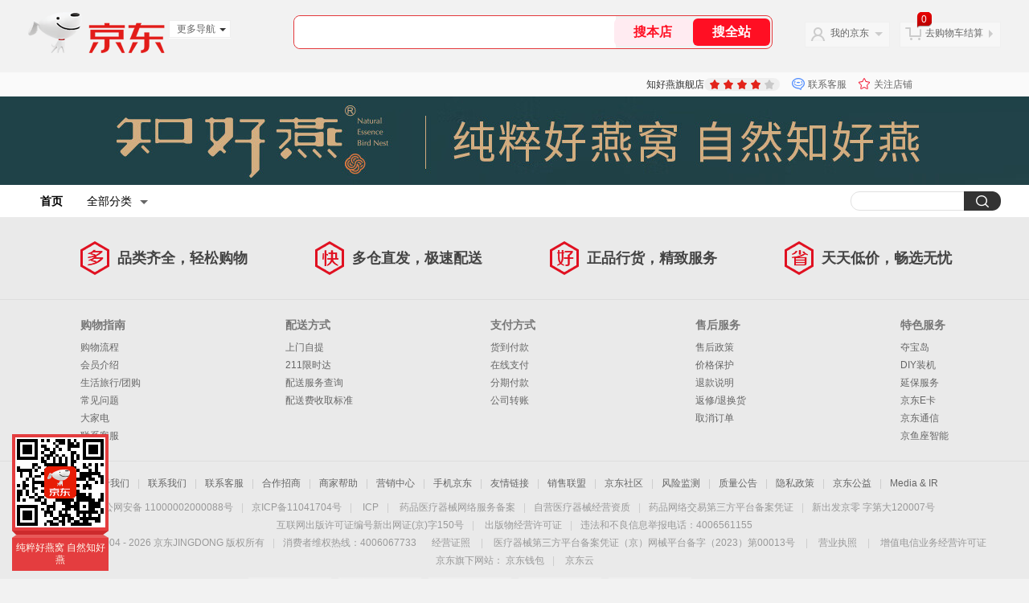

--- FILE ---
content_type: text/html; charset=utf-8
request_url: https://zhihaoyan.jd.com/
body_size: 18280
content:
<!--jd默认浏览-频道ID-49-->
<!DOCTYPE html>
<html>

<head>
  <meta http-equiv="Content-Type" content="text/html; charset=utf-8" />
  <meta http-equiv="X-UA-Compatible" content="IE=edge,chrome=1">
  <!--JA统计-->
  <script>var jdpts = new Object(); jdpts._st = new Date().getTime();</script>
  <meta content="知好燕旗舰店,提供知好燕旗舰店各类正品商品的报价、促销、评论、导购、图片等信息，欢迎您再次光顾知好燕旗舰店" name="description">
  <meta content="知好燕旗舰店、,传统滋补、京东" name="keywords">
  <title>
    			知好燕旗舰店 - 京东
	  </title>
  <link rel="icon" href="//www.jd.com/favicon.ico" mce_href="//www.jd.com/favicon.ico" type="image/x-icon">

  
  <!-- LESS -->
  
  <!-- 新布局样式-->
  <link rel="stylesheet" href="//jscss.360buyimg.com/pc-shop-es/libs/normalize-css/normalize.css">
  <link rel="stylesheet" href="//jscss.360buyimg.com/pc-shop-es/css/common/layout.css">

  <!-- 头部公用 -->
  <link rel="stylesheet" type="text/css" href="//jscss.360buyimg.com/pc-shop-es/css/prev-version/??jshop.base.css?t=202509092150" />
  <link type="text/css" rel="stylesheet"
        href="//jscss.360buyimg.com/static-common/??jdf/1.0.0/unit/ui-base/5.0.0/ui-base.css,jdf/1.0.0/unit/shortcut/5.0.0/shortcut.css,jdf/1.0.0/unit/global-header/5.0.0/global-header.css,jdf/1.0.0/unit/myjd/5.0.0/myjd.css,jdf/1.0.0/unit/nav/5.0.0/nav.css,jdf/1.0.0/unit/shoppingcart/5.0.0/shoppingcart.css,jdf/1.0.0/unit/global-footer/5.0.0/global-footer.css,jdf/1.0.0/unit/service/5.0.0/service.css">
  <link rel="stylesheet" type="text/css"
        href="//jscss.360buyimg.com/pc-shop-es/css//prev-version/??mall.base.css,mall.layout.css?t=202509092150" />
    <link href="//storage.360buyimg.com/retail-mall/mall-common-component/prod/1.0.4/css/elevator.c708a4ea.css" rel="stylesheet" />    
    <!-- dra init start -->
    <script>
        !function(){"use strict";!function(e,r,n,t){var o={pre_m:[],run:function(e){for(var r=arguments.length,n=new Array(r>1?r-1:0),t=1;t<r;t++)n[t-1]=arguments[t];o.pre_m.push({method:e,args:n})}};e[n]=o;var a=function(e,r){void 0===o[e]&&(o[e]=[]),o[e].push(r)};"addEventListener"in e&&"removeEventListener"in e&&(o.errorHandler=function(r){var n=(r=r||e.event).target||r.srcElement;n instanceof Element||n instanceof HTMLElement?a("s_err",r):a("err",r)},o.rejectionHandler=function(e){a("reject",e)},e.addEventListener("error",o.errorHandler,!0),e.addEventListener("unhandledrejection",o.rejectionHandler,!0)),"PerformanceLongTaskTiming"in e&&(o.entries=[],o.observer=new PerformanceObserver((function(e){o.entries=o.entries.concat(e.getEntries())})),o.observer.observe({entryTypes:["longtask"]}));var s=e.document.createElement("script");s.src=r,s.crossOrigin="anonymous",s.setAttribute("globalName".toLowerCase(),n),s.setAttribute("preCollect".toLowerCase(),t),e.document.getElementsByTagName("head")[0].appendChild(s)}(window,"//storage.360buyimg.com/dev-static/dra/probe-web/1.0.0/browser.js","dra","__dra_PreCollectedData__")}();
        if (window && window.dra && window.dra.run) {
            window.dra.run('init', {aid: '511cd248f24238f4c836384c0ecfc968'}); 
            window.dra.run('start');
        }
        </script>
    <!-- dra init end -->
  <script>
    window.pageConfig = { compatible: true, gridWideClass: 'root61', jdfVersion: '2.0.0' };
    var jshop = jshop || {};
    jshop.module = {};
  </script>
  <script type="text/javascript"
          src="//jscss.360buyimg.com/static-common/??jdf/1.0.0/unit/base/5.0.0/base.js,jdf/lib/jquery-1.6.4.js"> </script>
  <script src="//jscss.360buyimg.com/pc-shop-es/libs/art-template/lib/template-web.js?t=202509092150"></script>
  <script src="//jscss.360buyimg.com/static-common/dist/isv/utils.min.js?t=202509092150"></script>
  <!--[if lte IE 7]><script type="text/javascript" src="//jscss.360buyimg.com/pc-shop-es/js/common/json2.js"></script><![endif]-->
  <script type="text/javascript" src="//jscss.360buyimg.com/pc-shop-es/libs/??seajs-combo/dist/seajs-combo.js?t=202509092150"></script>

  <script type="text/javascript"
          src="//jscss.360buyimg.com/pc-shop-es/js/common-utils/??CookieUtils.js,lib-v1.js,JsonUtils.js,PrototypeUtils.js?t=202509092150"></script>

  <script>
    var pcm = CookieUtil.getCookie("pcm");
    function isMobilePhone() {
      var shopId = "11479162";
      if (pcm == 1) {
        return;
      } else if (pcm == 2) { // M版
        window.location.href = "ht" + "tps:" + "//shop.m.jd.com/?shopId=" + shopId;
      }
      
      var mFlag = window.location.hash;
      if (mFlag == '#m') {
        return;
      }
      var userAgent = navigator.userAgent;
      if (userAgent) {
        userAgent = userAgent.toUpperCase();
        var mobilePhoneList = ["IOS", "IPHONE", "ANDROID", "HARMONY", "WINDOWS PHONE"];
        for (var i = 0, len = mobilePhoneList.length; i < len; i++) {
          if (userAgent.indexOf(mobilePhoneList[i]) > -1) {
            var cUrl = window.location.href;
            if (cUrl.indexOf('edition=pc') != -1) {
              break;
            }
            var reg = /\/\/mall\.jd\.com\/index-(\d+)\.html/g,
              result = cUrl.match(reg);
            if (result && result.length) {
              window.location.href = "ht" + "tps:" + "//shop.m.jd.com/?shopId=" + shopId;
              break;
            }
            var regDomain = /\/\/([\w-]+)\.jd\.com/g;
            result = cUrl.match(regDomain);
            if (result && result.length) {
              window.location.href = "ht" + "tps:" + "//shop.m.jd.com/?shopId=" + shopId;
              break;
            }
          }
        }
      }
    }
    isMobilePhone();
  </script>

  <style id="J_ModuleCSS">
    div[module-name="pcHtmlContent"] .mc,
    div[module-name="BannerHtml"] .mc {
      transform: scale(1);
    }

    .im {
      line-height: 29px !important;
    }

    $ !cssContent
  </style>

  <!-- 业务相关 -->
  <link rel="stylesheet" type="text/css" href="//jscss.360buyimg.com/pc-shop-es/css/prev-version/??product-attention.css" />

    <link rel="shortcut icon" href="//www.jd.com/favicon.ico">
  <link rel="dns-prefetch" href="//img10.360buyimg.com">
  <link rel="dns-prefetch" href="//img11.360buyimg.com">
  <link rel="dns-prefetch" href="//img12.360buyimg.com">
  <link rel="dns-prefetch" href="//img13.360buyimg.com">
  <link rel="dns-prefetch" href="//img14.360buyimg.com">
  <link rel="dns-prefetch" href="//img20.360buyimg.com">
  <link rel="dns-prefetch" href="//img30.360buyimg.com">
  <link rel="dns-prefetch" href="//m.360buyimg.com">
  <link rel="dns-prefetch" href="//storage.360buyimg.com">
  <link rel="dns-prefetch" href="//h5.360buyimg.com">
  <link rel="dns-prefetch" href="//wq.360buyimg.com">
  <link rel="dns-prefetch" href="//wq.jd.com">
  <script crossorigin src="//sgm-static.jd.com/sgm-web-4.1.2.js?t=202509092150" name="SGMH5"
          sid="dfdd687f629a4aa986ecf739e940734a" pid="9HwAEg@fTtWBB3EnwA5VgLT"></script>
  <script type="text/javascript">!function (n) { function f() { var e = n.document.documentElement, w = e.getBoundingClientRect().width, x = 40 * w / 750; e.style.fontSize = x >= 40 ? "20px" : x <= 20 ? "20px" : x + "px" } n.addEventListener("resize", (function () { f() })), f() }(window); var PAGE_DATA = {}; window.staticDomainName = "jscss.360buyimg.com";
  window.staticDomainVersion = "20220809-202403071954";
  window._webpackShopReactStaticPublicPath = "//jscss.360buyimg.com/shop-react-pc-view/latest/";
  window.shopGlobalSwitch = { "openLowVersionCheck": "true", "initCheckNoModulerityDataToOldUrl": "true", "leadAndroid5AllToTip": "false", "shopV2CategoryDeco": "false", "shopV2ShareCoupon": "false", "mshopQueryShopMemberInfoJson": "false", "mshopShopCategoryData": "false", "openMobileCommonHeaderMenuPosition": "false", "openMobileShopToWxApp": "true", "openAssessRiskCheck": "true", "openColorSecurityCheck": "true", "openFingerCheck": "true", "loadBusinessChunkUaList": ["jdmini", "Bestpay"], "openSgm": "true", "isH5AndJdShopViewH5ScrollVersion": "12.3.2", "dealAddCartJsSdkUrl": "//jstatic.3.cn/common/cart/h5_deal_addcart.v1.5.js", "dealSgmWebJsSdkUrl": "//sgm-static.jd.com/sgm-web-4.1.2.js", "dealJdAppJsSdkUrl": "//storage.360buyimg.com/babelnode/jd-jssdk/4.2.1/jd-jssdk.js" };
  var jap = {
    siteId: 'MO-J2011-1',
    autoLogPv: false,
  };</script>
  <script type="text/javascript" src="//storage.360buyimg.com/jsresource/risk/handler.js"></script>
  <script crossorigin type="text/javascript"
          src="//storage.360buyimg.com/webcontainer/js_security_v3_0.1.5.js"></script>
  <script type="text/javascript">window.ParamsSign = ParamsSign;</script>
  <script type="text/javascript" defer="defer" src="//wl.jd.com/unify.min.js?t=202509092150"></script>
  <script crossorigin type="text/javascript" defer="defer"
          src="//jstatic.3.cn/common/cart/h5_deal_addcart.v1.5.js?t=202509092150"></script>
  <script type="text/javascript" src="//wq.360buyimg.com/js/common/dest/m_common_merge.min.js"></script>
  </head>

<body>
<input type="hidden" id="JSHOP_CHANNEL_FLAG" value="jd" />
<input type="hidden" value="2137215" id="pageInstance_appId" />
<input type="hidden" value="275565251" id="pageInstance_id" />
<input type="hidden" id="vender_id" value="11749650" />
<input type="hidden" id="shop_id" value="11479162" />
<input type="hidden" id="use3DShop" value="" />
<input type="hidden" id="url3d" value="" />
<input type="hidden" id="J_IndividualShopInfo" value='' />
<input type="hidden" id="mallType" value=" 1 " />
<input type="hidden" id="J_DeliveryRegionTag" value='false' />
<input type="hidden" value="0" />
<input type="hidden" id="mainCategoryId" value="27546">
<input type="hidden" id="isFuseShop" value="false">
<input type="hidden" name="" id="J_ApplicationType" value="2" />
<input type="hidden" id="pinpai_brandId" value="0" />
<input type="hidden" id="tb_id" value="0" />

<!-- 静态资源相关 -->
<input type="hidden" id="moduleScript"
       value='<script type="text/javascript" src="/jm.htm?js=/misc/js/module/banner/banner.js&t=202509092150"></script>' />
<input id="resourcePath" type="hidden" value="//jscss.360buyimg.com/pc-shop-es" />
<input id="timestamp" type="hidden" value="202509092150" />
<input id="testSidebar" type="hidden" value="test" />
<input type="hidden" id="imageQuality" value="90" />
<div class="d-pad">
  <script type="text/javascript" src="//storage.360buyimg.com/jsresource/risk/handler.js"></script>
<script  type="text/javascript" src="//storage.360buyimg.com/webcontainer/js_security_v3_0.1.5.js"></script>
<script  type="text/javascript">window.ParamsSign=ParamsSign;</script>
<link rel="stylesheet"
	href="//storage.360buyimg.com/retail-mall/mall-common-component/pre/1.0.4/css/shortcutNew.a19ad2f9.css">
<script type="text/javascript" src="//storage.360buyimg.com/retail-mall/lib/emiter.js"></script>
<script
	src="//storage.360buyimg.com/retail-mall/mall-common-component/pre/1.0.4/js/shortcutNew.a19ad2f9.js"></script>
<div id="shortcut"></div>
<script>


	// 调用commonComponentShortcut初始化shortcut
	window.commonComponentShortcut('shortcut', {
		pageId: 'mall_jd_com',
		appId: 'mall_jd_com',
		enableA11y: true,
		enableQySwitch: false,
		enableMainSwitch: true,
		enableLoginPop: true,
		transparentBackground: false,
		whiteFont: false,
                enableQueryCart: false,
		className: 'jd-main-shortcut'
	})
</script>

<!--shortcut start-->

<div id="o-header-2013"><div id="header-2013" style="display:none;"></div></div>
<!--shortcut end-->
<script charset='utf-8' type="text/javascript" src="//static.360buyimg.com/item/assets/oldman/wza1/aria.js?appid=bfeaebea192374ec1f220455f8d5f952"></script>
<style>
#ttbar-mycity .dorpdown-layer .areamini_inter:last-of-type{
    display:none;
  }
  .jdmcc-topbar .jdmcc-topbar-wrapper {
        box-sizing: content-box;
        width: auto;
  }
</style>

  <div id="o-header-2013">
    <div id="header-2013" class="w">
        <div class="ld" id="logo-2013"><a hidefocus="true" href="//www.jd.com/" clstag="jshopmall|keycount|sv9"><img width="170" height="60" alt="京东" src="//misc.360buyimg.com/lib/img/e/logo-201305-c.png"></a><dl id="navmore"><dt>更多导航<s class="deco-01"></s></dt><dd><a href="//fashion.jd.com">服装城</a></dd><dd><a href="//channel.jd.com/chaoshi.html">食品</a></dd><dd><a href="//jr.jd.com/">金融</a></dd></dl></div>
    <script type="text/javascript">$(function(){$("#navmore").hover(function(){$(this).addClass("hover")},function(){$(this).removeClass("hover")})});</script>
        <!--logo end-->
        <div id="search-2013">
            <div class="i-search ld">
                <ul class="hide" id="shelper">
                </ul>
                <div class="form">
                    <input type="text" onkeydown="javascript:if(event.keyCode==13) search('key01');" autocomplete="off" id="key01" accesskey="s" class="text">
                    <input type="button" onclick="search('key01');return false;" class="button" value="搜全站" clstag="jshopmall|keycount|sv10">
          <input type="button" class="button01" value="搜本店" clstag="jshopmall|keycount|sv11">
                </div>
            </div>
            <div id="hotwords"></div>
        </div>
        <!--search end-->
        <div id="my360buy-2013">
            <dl>
                <dt class="ld"><s></s><a href="//home.jd.com/" clstag="jshopmall|keycount|sv12">我的京东</a><b></b></dt>
                <dd>
                    <div class="loading-style1"><b></b>加载中，请稍候...</div>
                </dd>
            </dl>
        </div>
        <!--my360buy end-->
        <div id="settleup-2013">
            <dl>
                <dt class="ld"><s></s><span class="shopping"><span id="shopping-amount">20</span></span><a id="settleup-url" href="//cart.jd.com/cart/cart.html" clstag="jshopmall|keycount|sv13">去购物车结算</a> <b></b> </dt>
                <dd>
                    <div class="prompt">
                        <div class="loading-style1"><b></b>加载中，请稍候...</div>
                    </div>
                </dd>
            </dl>
        </div>
        <!--settleup end-->
    </div>
    <!--header end-->
</div>
<style>
.root61 #search-2013 {
    width: 610px;
    padding-right: 26px;
}
#search-2013 .i-search {
    height: 40px;
    border: 1px solid #E4393C;
    border-radius: 8px;
    width: 594px;
    }
.root61 #search-2013 .i-search {
    width: 594px;
}
#search-2013 .form {
    border-radius: 8px;
    height: 40px;
}
.root61 #search-2013 .text {
    width: 390px;
    line-height: 30px;
    height:30px;

}
#search-2013 .text:focus {
    background-color: #fcfcfc;

    box-shadow: none;    
}
#search-2013 .button01 {
    height: 34px;
    position: absolute;
    margin-top: 3px;
    cursor: pointer;
    margin-left: -2px;
    color: #ff0f23;
    background: #ffebf1;
    border: none;
    font-size: 16px;
    font-weight: 600;
    cursor: pointer;
    font-family: PingFang SC;
    width: 96px;
    text-align: center;
    border-radius: 6px;
}
#search-2013 .button {
    position: absolute;
    color: #fff;
    background: #ff0f23;
    width: 96px;
    height: 34px;
    border: none;
    font-size: 16px;
    font-weight: 600;
    cursor: pointer;
    z-index: 2;
    font-family: PingFang SC;
    border-radius: 6px;
    margin-top: 3px;
    margin-right: 2px;
    right: 0;
}
</style>
<!-- header end -->

</div>
<script type="text/javascript">
  seajs.use(['jdf/1.0.0/unit/globalInit/5.0.0/globalInit'], function (globalInit) {
    globalInit();
  });
</script>
<script type="text/javascript">
  (function () {
    $('.button01').click(function () {
      var key = jQuery.trim($('#key01').val());
      var url = "//mall.jd.com/view_search-" + 2137215 + '-' + 11749650 + '-' + 11479162 + '-0-0-0-0-1-1-60.html';
      var key = encodeURIComponent(encodeURIComponent(key));
      
      if (key != '') {
        url += '?keyword=' + key;
      }
      location.href = url;
    });
  })();
</script>
<div id="J-mall-header" style="height:30px;"></div>
<!-- 品牌街今日最招牌 view-->
<div id="salePushBannerHeader" align="center"></div>

<!-- JSHOP店铺页面内容 -->
<div class="layout-container">
    <div class="layout-main" isfixed="0" >
    
	
        		<div >
        <div class="J_LayoutWrap d-layout-wrap layout-auto " name="新布局_通栏布局（100%）" id="275565248" prototypeId="42" area="head" layout_name="insertLayout" >
                      <div class="d-layout-row d-clearfix">
                <div class="J_LayoutArea d-layout" data-region="main">
                    <style type="text/css">
[style*="2147483647"] div[hui-mod] {display: none !important;}
.j-attent-dialog-wrap{display: none;}
.sh-brand-wrap-630128 {
font: 14px/1.5 '\5fae\8f6f\96c5\9ed1', Arial, sans-serif;
height: 110px;
overflow:hidden;
position:relative;
transform: scale(1);
}
.sh-brand-wrap-630128 img {
vertical-align: middle;
}
.sh-brand-wrap-630128 .sh-brand {
position: relative;
margin: 0 auto;
width: 990px;
overflow:hidden;
}
.sh-brand-wrap-630128 .sh-hot-container {
    position: absolute;
    width: 1920px;
    text-align: center;
    left: 50%;
    margin-left: -960px;
    height: 110px;
    overflow: hidden;
}
.sh-brand-wrap-630128 .sh-hot-container .sh-hot-content {
    display: inline-block;
    width: fit-content;
    position: relative;
}
.sh-brand-wrap-630128 .sh-hot-container .hot-link{
    display: 'inline-block';
    position:absolute;
}
.sh-brand-wrap-630128 .sh-brand .shop-name-box {
position: absolute;
top: 50%;
margin-top: -30px;
height: 60px;
left: 190px;
vertical-align: top;
}
.sh-brand-wrap-630128 .sh-brand .shop-name-box .shop-name{
font-size: 18px;
color: #333;
}
.sh-brand-wrap-630128 .sh-brand .shop-logo-box {
position: absolute;
top: 50%;
margin-top: -40px;
}
.sh-brand-wrap-630128 .sh-hot-wrap img {
width: 180px;
height: 60px;
}
.sh-brand-wrap-630128 .sh-brand .hot-link {
display: 'inline-block';
position:absolute;
}
.sh-brand-wrap-630128 .sh-brand .coupons {
position: absolute;
right: 0;
top: 50%;
margin-top: -28px;
}
.sh-brand-wrap-630128 .sh-brand .coupons .coupon {
float: left;
margin-left: 10px;
}
.sh-brand-wrap-630128 .sh-brand .follow-me {
display: inline-block;
*display: inline;
*zoom: 1;
padding-left: 24px;
width: 47px;
height: 23px;
line-height: 23px;
color: #000;
font-size: 12px;
background: url([data-uri]) 0 0 no-repeat;
}
.sh-brand-wrap-630128 .sh-brand .follow-me:hover {
background-position: 0 -33px;
}
.sh-brand-wrap-630128 .sh-brand .for-light-bg {
color: #fff;
background-position: 0 -66px;
}
.sh-brand-wrap-630128 .sh-brand .m-search {
position: absolute;
right: 0;
top: 50%;
margin-top: -32px;
height: 64px;
}
.sh-brand-wrap-630128 .sh-brand .m-search .m-kw {
margin-right: -6px;
padding-left: 5px;
width: 164px;
height: 32px;
vertical-align: top;
border: 2px solid #000;
}
.sh-brand-wrap-630128 .sh-brand .m-search .m-submit {
padding: 0 15px;
border: 0;
height: 38px;
vertical-align: top;
background-color: #000;
color: #fff;
cursor: pointer;
}
.sh-brand-wrap-630128 .sh-brand .m-search .m-hw {
padding-top: 5px;
font-size: 12px;
}
.sh-brand-wrap-630128 .sh-brand .m-search .m-hw .hw-link {
margin-right: 10px;
color: #666;
}
.sh-brand-wrap-630128 .sh-brand .for-black-bg .m-kw {
border-color: #b1191a;
}
.sh-brand-wrap-630128 .sh-brand .for-black-bg .m-submit {
background-color: #b1191a;
}
.sh-brand-wrap-630128 .sh-brand .for-black-bg .m-hw .hw-link {
color: #fff;
}
.sh-brand-wrap-630128 .userDefinedArea {
 margin: 0 auto;
}

</style>





<div onclick="log('shop_03','mall_03','11749650','19268','630128')" class="fn-clear  sh-brand-wrap-630128" modeId="19268" instanceId="275565249" module-name="new_shop_signs" style="margin-bottom:0px;;margin-bottom: 0px" origin="0" moduleTemplateId="630128"
          >
    <div class="mc" style=";">
		
        
        
		
<div class="sh-brand-wrap">
    <div class="sh-hot-container">
        <div class="sh-hot-content">
            <div class="J_ShopSignImg d-img-wrap"><img src="//img11.360buyimg.com/cms/jfs/t1/202308/19/1892/97166/611c8256Eb640530d/1f9764889cb3fe93.jpg" data-size="1920,110"></div>
        </div>
    </div>
</div>

<script type="text/javascript">
    function importHotZoneData() {
        $.each($('.hot-link'), function(index, item) {
            var pxArray = $(item).attr('px').split(',');
            $(item).css({
                left: pxArray[0] + 'px',
                top: pxArray[1]+ 'px',
                width: pxArray[2] - 2+ 'px',
                height: pxArray[3] - 2+ 'px'
            });
        });
    }
    importHotZoneData();
    function addAttentHtml(){
        var attentHtml = '<div class="j-attent-dialog-wrap">'
                +'<div class="attent-dialog-mask"></div>'
                +'<div class="attent-dialog">'
                +   '<div class="attent-mt">'
                +       '<span class="attent-close"  title="关闭">关闭</span>'
                +       '<span class="attent-title">提示</span>'
                +   '</div>'
                +   '<div class="attent-mc">'
                +       '<div class="attent-con">'
                +           '<span class="attent-msg"></span>'
                +           '<span class="attent-other"></span>'
                +       '</div>'
                +   '</div>'
                +'</div>'
                +'</div><div class="j-attent-tip-wrap attent-tip-wrap"><i></i></div>';

        var jAttWrap = $(".j-attent-dialog-wrap");

        if(jAttWrap.length === 0){
            jAttWrap = $(attentHtml).appendTo("body");
        }
    }
    addAttentHtml();
    function _seacrh_hot_keyword(obj){
        var base_url = "//mall.jd.com/view_search" +  "-2137215" + "-11749650" + "-11479162"   + "-0-1-0-0-1-1-24.html";
        var keyword = $(obj).html();
        if(keyword){
            keyword = encodeURIComponent(keyword);
            keyword = encodeURIComponent(keyword);
        }else{
            keyword="";
        }
        var url = base_url + "?keyword="+keyword+"&isGlobalSearch=1";
        window.open(url);
    }

    function shop_signs_search(obj){
        var base_url = "//mall.jd.com/view_search" +  "-2137215" + "-11749650" + "-11479162"   + "-0-1-0-0-1-1-24.html";
        var keyword = $(obj).prev().val();
        if(keyword){
            keyword = encodeURIComponent(keyword);
            keyword = encodeURIComponent(keyword);
        }else{
            keyword="";
        }
        var url = base_url + "?keyword="+keyword+"&isGlobalSearch=1";
        window.open(url);
    }

    $('.m-kw').keydown(function(e){
        if(e.keyCode==13){
            var base_url = "//mall.jd.com/view_search" +  "-2137215" + "-11749650" + "-11479162"   + "-0-1-0-0-1-1-24.html";
            var keyword = $(this).val();
            if(keyword){
                keyword = encodeURIComponent(keyword);
                keyword = encodeURIComponent(keyword);
            }else{
                keyword="";
            }
            var url = base_url + "?keyword="+keyword+"&isGlobalSearch=1";
            window.open(url);
            return false;
        }
    });

    function _shop_attention(){
        jQuery('#shop-signs-attention').unbind('click');
        jQuery('#shop-signs-attention').click(function() {
            var that = this;
            seajs.use('//misc.360buyimg.com/jdf/1.0.0/unit/login/1.0.0/login.js', function (_login) {
                _login({
                    //firstCheck:false,
                    modal: true,//false跳转,true显示登录注册弹层
                    complete: function (c) {
                        S_ifollow.follow(that);
                        var url = "//f-mall.jd.com/rpc/vender/follow";
                        url+="?sysName=mall.jd.com&venderId=" +"11479162";
                        jQuery.ajax({
                            url:url,
                            type : 'GET',
                            dataType : 'jsonp',
                            //jsonp: 'jsonpCallback',
                            success:function (data){
                                S_ifollow.requestSuccess(data);
                            },
                            error:function(){

                            }
                        });
                    }
                });
            });
        });
    }
    _shop_attention();
</script>

        
    </div>
</div>

<style type="text/css">
.sh-head-menu-922476 ul,
.sh-head-menu-922476 ol,
.sh-head-menu-922476 dl,
.sh-head-menu-922476 li,
.sh-head-menu-922476 dt,
.sh-head-menu-922476 dd {
margin: 0;
padding: 0;
list-style: none;
}
.sh-head-menu-922476 .sh-hd-container {
background-color: #fff;
}
.sh-head-menu-922476 a {
text-decoration: none;
color: #666666;
}
.sh-head-menu-922476 {
width: 100%;
}
.sh-head-menu-922476 .sh-hd-wrap {
font: 14px/1.5 '\5fae\8f6f\96c5\9ed1', Arial, sans-serif;
position: relative;
margin: 0 auto;
height: 40px;
font-size: 14px;
color: #333;
width: 1210px;
}
.sh-head-menu-922476 .menu-list {
width: 100%;
height: 40px;
list-style: none;
}
.sh-head-menu-922476 .mc {
overflow: visible;
}
.sh-head-menu-922476 .menu-list .menu {
float: left;
line-height: 24px;
height: 24px;
padding: 8px 0;
border-radius: 12px;
}
.sh-head-menu-922476 .menu-list .menu:hover .arrow,
.sh-head-menu-922476 .menu-list .menu .hover .arrow {
font-size: 0;
line-height: 0;
height: 0;
width: 0;
border-top: 0;
border-left: 5px dashed transparent;
border-right: 5px dashed transparent;
border-bottom: 5px solid #fff;
}
.sh-head-menu-922476 .menu-list .menu:hover .main-link,
.sh-head-menu-922476 .menu-list .menu .hover .main-link {
color: #fff !important;
background-color: #333;
}
.sh-head-menu-922476 .menu-list .menu .main-link {
position: relative;
z-index: 4;
display: block;
padding: 0 15px;
color: #333;
border-radius: 12px;
}
.sh-head-menu-922476 .menu-list .menu .home-link {
font-weight:bold;
}
.sh-head-menu-922476 .menu-list .menu .arrow {
display: inline-block;
*display: inline;
*zoom: 1;
vertical-align: middle;
margin-left: 10px;
font-size: 0;
line-height: 0;
height: 0;
width: 0;
border-bottom: 0;
border-left: 5px dashed transparent;
border-right: 5px dashed transparent;
border-top: 5px solid #666;
}
.sh-head-menu-922476 .menu-list .menu .sub-menu-wrap {
display: none;
position: absolute;
left: 0;
top: 39px;
right: 0;
z-index: 99;
padding: 20px 40px;
border: 1px solid #bebab0;
background-color: rgba(247, 242, 234, 0.9);
}
.sh-head-menu-922476 .menu-list .menu .sub-menu-wrap .sub-pannel {
float: left;
padding: 0;
_display: inline;
}
.sh-head-menu-922476 .menu-list .menu .sub-menu-wrap .sub-title {
margin-bottom: 13px;
height: 54px;
line-height: 54px;
border-bottom: dashed 1px #c9c9c9;
padding: 0 20px;
}
.sh-head-menu-922476 .menu-list .menu .sub-menu-wrap .sub-list {
padding: 0 20px;
}
.sh-head-menu-922476 .menu-list .menu .sub-menu-wrap .sub-title .sub-tit-link {
font-size: 14px;
font-weight: bold;
color: #333;
line-height: 24px;
display: inline-block;
height: 24px;
padding: 0 10px;
margin-left: -10px;
border-radius: 12px;
min-width: 74px;
}
.sh-head-menu-922476 .menu-list .menu .sub-menu-wrap .sub-title .sub-tit-link:hover {
border: solid 1px #e4393c;
color: #e4393c;
}
.sh-head-menu-922476 .menu-list .menu .sub-menu-wrap .leaf {
font-size: 12px;
height: 26px;
line-height: 26px;
}
.sh-head-menu-922476 .menu-list .menu .sub-menu-wrap .leaf .leaf-link:hover {
color: #c81623;
}
.sh-head-menu-922476 .menu-list .menu .sub-menu-wrap .all-goods-wrap {
clear: both;
padding-left: 20px;
}
.sh-head-menu-922476 .menu-list .menu .sub-menu-wrap .all-goods-wrap .all-goods-link {
font-weight: bold;
padding-left: 20px;
border: solid 1px #666;
border-radius: 12px;
height: 24px;
line-height: 24px;
padding: 0 10px;
}
.sh-head-menu-922476 .menu-list .menu:hover .sub-menu-wrap {
display: block;
}
.sh-head-menu-922476 .menu-list .menu .all-goods-link-wrap {
clear: both;
padding: 23px 20px 0;
}
.sh-head-menu-922476 .menu-list .menu .all-goods-link {
display: inline-block;
border: solid 1px #666;
height: 24px;
line-height: 24px;
border-radius: 12px;
padding: 0 10px;
margin-left: -10px;
font-weight:bold;
color: #000;
}
.sh-head-menu-922476 .s-form {
position: absolute;
top: 8px;
right: 0;
}
.sh-head-menu-922476 .s-form .s-inp {
padding: 0 0 0 10px;
width: 130px;
line-height: 22px;
height: 22px;
background-color: #ffffff;
color: #c9c9c9;
vertical-align: top;
outline: none;
border: solid 1px #e1e1e1;
border-top-left-radius: 11px;
border-bottom-left-radius: 11px;
}
.sh-head-menu-922476 .s-form .s-submit {
margin-left: -5px;
padding: 0 10px;
border: 0;
height: 24px;
width: 46px;
cursor: pointer;
border-top-right-radius: 11px;
border-bottom-right-radius: 11px;
background:#333 url("//img13.360buyimg.com/cms/jfs/t3121/284/4170076300/1201/43e1ad98/583543d4Nc7e0c1a4.png") no-repeat center;
}

</style>





<div onclick="log('shop_03','mall_03','11749650','18169','922476')" class="fn-clear  sh-head-menu-922476" modeId="18169" instanceId="275565250" module-name="shop_link" style="margin-bottom:0px;;margin-bottom: 0px" origin="0" moduleTemplateId="922476"
          >
    <div class="mc" style=";">
		
        
        
		<div class="J_ShopHeaderLinkWithDropdown sh-hd-container" style="background-color: #FFFFFF">
    <div class="sh-hd-wrap">
        <ul class="menu-list">
            <li class="menu">
                <a class="main-link" style="font-weight: bold;color: #000000" href="//mall.jd.com/index-11479162.html" target="_self" clstag="jshopmall|keycount|11479162|xdpdh?from=pc">首页</a>
            </li>
                        <li class="menu all-cate">
                <a class="main-link" style="color: #000000" href="#" target="_self" clstag="jshopmall|keycount|11479162|xdpdhqbfl">全部分类<span class="arrow"></span></a>
                <div class="sub-menu-wrap">
                                        <dl class="sub-pannel">
                        <dt class="sub-title" clstag="jshopmall|keycount|11479162|xdpdhqbfl1">
                            <a href="//mall.jd.com/view_search-2137215-17444061-99-1-24-1.html" target="_blank" class="sub-tit-link">&#20840;&#37096;&#31995;&#21015;</a>
                        </dt>
                                            </dl>
                                        <dl class="sub-pannel">
                        <dt class="sub-title" clstag="jshopmall|keycount|11479162|xdpdhqbfl2">
                            <a href="//mall.jd.com/view_search-2137215-17444062-99-1-24-1.html" target="_blank" class="sub-tit-link">&#30871;&#35013;&#29141;&#31389;&#31995;&#21015;</a>
                        </dt>
                                            </dl>
                                        <dl class="sub-pannel">
                        <dt class="sub-title" clstag="jshopmall|keycount|11479162|xdpdhqbfl3">
                            <a href="//mall.jd.com/view_search-2137215-17444063-99-1-24-1.html" target="_blank" class="sub-tit-link">&#21363;&#39135;&#29141;&#31389;&#31995;&#21015;</a>
                        </dt>
                                            </dl>
                                        <dl class="sub-pannel">
                        <dt class="sub-title" clstag="jshopmall|keycount|11479162|xdpdhqbfl4">
                            <a href="//mall.jd.com/view_search-2137215-17444064-99-1-24-1.html" target="_blank" class="sub-tit-link">&#40092;&#28822;&#29141;&#31389;&#31995;&#21015;</a>
                        </dt>
                                                <dd class="sub-list">
                            <ul class="leaf-list">
                                                                <li class="leaf">
                                    <a href="//mall.jd.com/view_search-2137215-1006659375-99-1-24-1.html" target="_blank" class="leaf-link">&#20912;&#31958;&#27454;</a>
                                </li>
                                                                <li class="leaf">
                                    <a href="//mall.jd.com/view_search-2137215-1006659376-99-1-24-1.html" target="_blank" class="leaf-link">&#26080;&#31958;&#27454;</a>
                                </li>
                                                            </ul>
                        </dd>
                                            </dl>
                                        <dl class="sub-pannel">
                        <dt class="sub-title" clstag="jshopmall|keycount|11479162|xdpdhqbfl5">
                            <a href="//mall.jd.com/view_search-2137215-17462025-99-1-24-1.html" target="_blank" class="sub-tit-link">&#40092;&#28822;&#31036;&#21697;&#21345;&#31995;&#21015;</a>
                        </dt>
                                            </dl>
                                        <dl class="sub-pannel">
                        <dt class="sub-title" clstag="jshopmall|keycount|11479162|xdpdhqbfl6">
                            <a href="//mall.jd.com/view_search-2137215-1006659350-99-1-24-1.html" target="_blank" class="sub-tit-link">&#21363;&#39135;&#31909;&#21697;&#31995;&#21015;</a>
                        </dt>
                                            </dl>
                                        <dl class="sub-pannel">
                        <dt class="sub-title" clstag="jshopmall|keycount|11479162|xdpdhqbfl7">
                            <a href="//mall.jd.com/view_search-2137215-1006659351-99-1-24-1.html" target="_blank" class="sub-tit-link">&#28335;&#28304;&#29141;&#30415;&#31995;&#21015;</a>
                        </dt>
                                            </dl>
                                        <dl class="sub-pannel">
                        <dt class="sub-title" clstag="jshopmall|keycount|11479162|xdpdhqbfl8">
                            <a href="//mall.jd.com/view_search-2137215-1006660457-99-1-24-1.html" target="_blank" class="sub-tit-link">&#20854;&#20182;&#20135;&#21697;</a>
                        </dt>
                                            </dl>
                                        <div class="all-goods-wrap">
                        <a target="_blank" href="//mall.jd.com/view_search-2137215-0-99-1-24-1.html" class="all-goods-link">查看所有商品</a>
                    </div>
                </div>
            </li>
                                </ul>
                <div class="s-form">
            <div class="form-body">
                <input type="text" class="J_shopLinkSearchInput s-inp" value="" onkeydown="javascript:if(event.keyCode==13) shop_link_search();" maxlength="60" size="60">
                <input type="button" onclick="shop_link_search();" class="s-submit">
            </div>
        </div>
            </div>
</div>
<script type="text/javascript">
    function shop_link_search(){
		var prefix = "//mall.jd.com";
		if (window.location.host.indexOf("yhd.com") != -1) {
			prefix = "//mall.yhd.com";
		}
        var base_url = prefix + "/view_search" +  "-2137215" + "-11749650" + "-11479162"   + "-0-1-0-0-1-1-24.html";
        var keyword = $('.J_shopLinkSearchInput').val();
        if(keyword){
            keyword = encodeURIComponent(keyword);
            keyword = encodeURIComponent(keyword);
        }else{
            keyword="";
        }
        var url = base_url + "?keyword="+keyword+"&isGlobalSearch=1";
        window.location.href = url;
    }
    function autoHeight(){
        var subNode = $(this).find('.sub-pannel'),
            row = subNode.length%7 === 0?(subNode.length/7):(subNode.length/7 + 1);
        var autoRowHeight = function(row) {
            var maxHeight = 0;
            for (var i = 0; i < 7; i++) {
                if ($(subNode[row*7 + i]).height() > maxHeight) {
                    maxHeight = $(subNode[row*7 + i]).height();
                }
            }
            for (var i = 0; i < 7; i++) {
                $(subNode[row*7 + i]).height(maxHeight);
            }
        };

        for (var i = 0; i < row; i++) {
            autoRowHeight(i);
        }
    }
    $(function(){
        $('.J_ShopHeaderLinkWithDropdown').each(function(idx, dp){
            var _this = $(dp);
            _this.parents('.mc,.layout-one,.J-layout').css('overflow', 'visible');
            _this.parents('.J-layout-area').css('position', 'relative').css('zIndex', 4);
        });
        $('.all-cate').hover(function(){
            autoHeight.call(this);
        });
    });
</script>
<script type="text/javascript">
    $("div[moduletemplateid='922476']").find(".thickdiv").removeClass("thickdiv");
    $("div[moduletemplateid='922476']").find(".thickframe").removeClass("thickframe");
</script>

        
    </div>
</div>


                </div>
            </div>
        </div>
		</div>
    
	<cms:insertLayout></cms:insertLayout>
	
    <div class="test_channel"></div>
  </div>
  </div>
<div id="app" class="d-app-container"></div>
<div style="overflow: hidden;">
  <div id="J-mall-pc-view"
       style="margin: 0 auto;line-height:1.15;max-width: 375px;transform: scale(2.6);transform-origin: center top;">
       <div id="J_pcApp" class="d-app-container"></div>
  </div>
</div>
<div id="salePushBannerFooter" align="center"></div>

<img src="//img30.360buyimg.com/popshop/jfs/t1/375772/39/3027/8293/69327a77F00e3a1a8/2dfddc0513077d22.png" width="180" height="60" style="display:none;" />

<div class="d-pad">
  <!--service start-->
<div id="service-2017">
	<div class="w">
		<ol class="slogen">
			<li class="item fore1">
				<i>多</i>品类齐全，轻松购物
			</li>
			<li class="item fore2">
				<i>快</i>多仓直发，极速配送
			</li>
			<li class="item fore3">
				<i>好</i>正品行货，精致服务
			</li>
			<li class="item fore4">
				<i>省</i>天天低价，畅选无忧
			</li>
		</ol>
	</div>
	<div class="jd-help">
		<div class="w">
			<div class="wrap">
				<dl class="fore1">
					<dt>购物指南</dt>
					<dd><a rel="nofollow" target="_blank" href="//help.jd.com/user/issue/list-29.html">购物流程</a></dd>
					<dd><a rel="nofollow" target="_blank" href="//help.jd.com/user/issue/list-151.html">会员介绍</a></dd>
					<dd><a rel="nofollow" target="_blank" href="//help.jd.com/user/issue/list-297.html">生活旅行/团购</a></dd>
					<dd><a rel="nofollow" target="_blank" href="//help.jd.com/user/issue.html">常见问题</a></dd>
					<dd><a rel="nofollow" target="_blank" href="//help.jd.com/user/issue/list-136.html">大家电</a></dd>
					<dd><a rel="nofollow" target="_blank" href="//help.jd.com/user/custom.html">联系客服</a></dd>
				</dl>
				<dl class="fore2">		
					<dt>配送方式</dt>
					<dd><a rel="nofollow" target="_blank" href="//help.jd.com/user/issue/list-81-100.html">上门自提</a></dd>
					<dd><a rel="nofollow" target="_blank" href="//help.jd.com/user/issue/list-81.html">211限时达</a></dd>
					<dd><a rel="nofollow" target="_blank" href="//help.jd.com/user/issue/list-82.html">配送服务查询</a></dd>
					<dd><a rel="nofollow" target="_blank" href="//help.jd.com/user/issue/109-188.html">配送费收取标准</a></dd>		
				</dl>
				<dl class="fore3">
					<dt>支付方式</dt>
					<dd><a rel="nofollow" target="_blank" href="//help.jd.com/user/issue/list-172.html">货到付款</a></dd>
					<dd><a rel="nofollow" target="_blank" href="//help.jd.com/user/issue/list-173.html">在线支付</a></dd>
					<dd><a rel="nofollow" target="_blank" href="//help.jd.com/user/issue/list-176.html">分期付款</a></dd>
					<dd><a rel="nofollow" target="_blank" href="//help.jd.com/user/issue/list-175.html">公司转账</a></dd>
				</dl>
				<dl class="fore4">		
					<dt>售后服务</dt>
					<dd><a rel="nofollow" target="_blank" href="//help.jd.com/user/issue/list-112.html">售后政策</a></dd>
					<dd><a rel="nofollow" target="_blank" href="//help.jd.com/user/issue/list-132.html">价格保护</a></dd>
					<dd><a rel="nofollow" target="_blank" href="//help.jd.com/user/issue/130-978.html">退款说明</a></dd>
					<dd><a rel="nofollow" target="_blank" href="//myjd.jd.com/repair/repairs.action">返修/退换货</a></dd>
					<dd><a rel="nofollow" target="_blank" href="//help.jd.com/user/issue/list-50.html">取消订单</a></dd>
				</dl>
				<dl class="fore5">
					<dt>特色服务</dt>	
					<dd><a target="_blank" href="//paipai.jd.com/auction-list/">夺宝岛</a></dd>
					<dd><a target="_blank" href="//help.jd.com/user/issue/list-134.html">DIY装机</a></dd>
					<dd><a rel="nofollow" target="_blank" href="//fuwu.jd.com/">延保服务</a></dd>
					<dd><a rel="nofollow" target="_blank" href="//o.jd.com/market/index.action">京东E卡</a></dd>				
					<dd><a rel="nofollow" target="_blank" href="//mobile.jd.com/">京东通信</a></dd>
					<dd><a rel="nofollow" target="_blank" href="//smart.jd.com/">京鱼座智能</a></dd>
				</dl>
				<span class="clr"></span>
			</div>
		</div>
	</div>
</div>
<!--service end-->

  <!--footer start-->
<div id="footer-2017" Includefile_Footer_id="1002">
  <div class="w">
    <div class="copyright_links">
      <p>
        <a href="//about.jd.com" target="_blank">关于我们</a
        ><span class="copyright_split">|</span>
        <a href="//about.jd.com/contact/" target="_blank">联系我们</a
        ><span class="copyright_split">|</span>
        <a href="//help.jd.com/user/custom.html" target="_blank">联系客服</a
        ><span class="copyright_split">|</span>
        <a href="//lai.jd.com" target="_blank">合作招商</a
        ><span class="copyright_split">|</span>
        <a href="//helpcenter.jd.com/venderportal/index.html" target="_blank"
          >商家帮助</a
        ><span class="copyright_split">|</span>
        <a href="//jzt.jd.com" target="_blank">营销中心</a
        ><span class="copyright_split">|</span>
        <a href="//app.jd.com/" target="_blank">手机京东</a
        ><span class="copyright_split">|</span>
        <a href="//club.jd.com/links.aspx" target="_blank">友情链接</a
        ><span class="copyright_split">|</span>
        <a href="//union.jd.com/index" target="_blank">销售联盟</a
        ><span class="copyright_split">|</span>
        <a
          href="//pro.jd.com/mall/active/3WA2zN8wkwc9fL9TxAJXHh5Nj79u/index.html"
          target="_blank"
          >京东社区</a
        ><span class="copyright_split">|</span>
        <a
          href="//pro.jd.com/mall/active/3TF25tMdrnURET8Ez1cW9hzfg3Jt/index.html"
          target="_blank"
          >风险监测</a
        ><span class="copyright_split">|</span>
        <a
          href="//pro.jd.com/mall/active/2udA8Qxf3A54dVVseY5CdUMSgQPs/index.html"
          target="_blank"
          >质量公告</a
        ><span class="copyright_split">|</span>
        <a href="//about.jd.com/privacy/" target="_blank">隐私政策</a
        ><span class="copyright_split">|</span>
        <a href="//gongyi.jd.com" target="_blank">京东公益</a
        ><span class="copyright_split">|</span>
        <a href="//corporate.jd.com/" target="_blank">Media & IR</a>
      </p>
    </div>
    <div class="copyright_info">
      <p>
        <a
          href="//www.beian.gov.cn/portal/registerSystemInfo?recordcode=11000002000088"
          target="_blank"
          >京公网安备 11000002000088号</a
        ><span class="copyright_split">|</span
        ><span
          ><a href="//beian.miit.gov.cn" target="_blank"
            >京ICP备11041704号</a
          ></span
        ><span class="copyright_split">|</span>
        <a
          href="//h5.m.jd.com/pc/dev/3T3No18XR8k8rpLGLGhgbJ1StAFq/index.html"
          target="_blank"
          rel="noopener noreferrer"
          >ICP</a
        ><span class="copyright_split">|</span>
        <a
          href="//pro.jd.com/mall/active/2zRnBcZVhdAcWBMvBnoRcUdi3HBt/index.html"
          target="_blank"
          >药品医疗器械网络服务备案</a
        ><span class="copyright_split">|</span
        ><a
          href="//pro.jd.com/mall/active/MZXpsnbHS3omkFAk4R4jYwXTb4c/index.html"
          target="_blank"
          >自营医疗器械经营资质</a
        ><span class="copyright_split">|</span
        ><a
          href="//pro.jd.com/mall/active/2pwvdCM94gBdWruSu82PkqzKyi3U/index.html"
          target="_blank"
          >药品网络交易第三方平台备案凭证</a
        ><span class="copyright_split">|</span
        ><span>新出发京零 字第大120007号</span>
      </p>
      <p>
        <span>互联网出版许可证编号新出网证(京)字150号</span
        ><span class="copyright_split">|</span>
        <a
          href="//pro.jd.com/mall/active/3bVDLXHdwVmdQksGF8TtS7ocq1NY/index.html"
          target="_blank"
          >出版物经营许可证</a
        ><span class="copyright_split">|</span
        ><span>违法和不良信息举报电话：4006561155</span>
      </p>
      <p>
        <span class="copyright_text"
          >Copyright © 2004 -
          <em id="copyright_year">2019</em> 京东JINGDONG 版权所有</span
        ><span class="copyright_split">|</span
        ><span>消费者维权热线：4006067733</span>
        <a
          href="//pro.jd.com/mall/active/38PitHBfR7ZopNHRSHnuuWR5AMDL/index.html"
          target="_blank"
          class="copyright_license"
          >经营证照</a
        >
        <span class="copyright_split">|</span>
        <a
          href="//pro.jd.com/mall/active/36mqawDTyFwQpodmiJGf6bvPA8hs/index.html"
          target="_blank"
          class="mod_business_license"
          >医疗器械第三方平台备案凭证（京）网械平台备字（2023）第00013号</a
        >
        <span class="copyright_split">|</span>
        <a
          href="//h5.m.jd.com/babelDiy/Zeus/ARcYnJ8coUdUecn6UQAN6TDaVmH/index.html"
          target="_blank"
          class="mod_business_license"
          >营业执照</a
        >
        <span class="copyright_split">|</span>
        <a
          href="//h5.m.jd.com/pc/dev/3YxBvN6m5TsRyVCvDSeEh7awmLB4/index.html"
          target="_blank"
          rel="noopener noreferrer"
          >增值电信业务经营许可证</a
        >
      </p>
      <p>
        <span>京东旗下网站：</span>
        <a href="//www.jdpay.com/" target="_blank">京东钱包</a
        ><span class="copyright_split">|</span>
        <a href="//www.jdcloud.com" target="_blank">京东云</a>
      </p>
    </div>
    <p class="copyright_auth">
      <script type="text/JavaScript">
        function CNNIC_change(eleId){var str= document.getElementById(eleId).href;var str1 =str.substring(0,(str.length-6));str1+=CNNIC_RndNum(6);
        				document.getElementById(eleId).href=str1;}function CNNIC_RndNum(k){var rnd=""; for (var i=0;i
        				< k;i++) rnd+=Math.floor(Math.random()*10); return rnd;};(function(){var d=new Date;document.getElementById(
        				 "copyright_year").innerHTML=d.getFullYear()})();
      </script>
      <a
        id="urlknet"
        class="copyright_auth_ico copyright_auth_ico_2"
        onclick="CNNIC_change('urlknet')"
        oncontextmenu="return false;"
        name="CNNIC_seal"
        href="//ss.knet.cn/verifyseal.dll?sn=2008070300100000031&ct=df&pa=294005"
        target="_blank"
        >可信网站信用评估</a
      >
      <a
        class="copyright_auth_ico copyright_auth_ico_3"
        href="//cyberpolice.mps.gov.cn/"
        target="_blank"
        >网络警察提醒你</a
      >
      <a
        class="copyright_auth_ico copyright_auth_ico_4"
        href="//search.szfw.org/cert/l/CX20120111001803001836"
        target="_blank"
        >诚信网站</a
      >
      <a
        class="copyright_auth_ico copyright_auth_ico_5"
        href="//www.12377.cn"
        target="_blank"
        >网上有害信息举报专区</a
      >
      <a
        class="copyright_auth_ico copyright_auth_ico_6"
        href="//www.12377.cn/node_548446.htm"
        target="_blank"
        >网络举报APP下载</a
      >
      <a
        class="copyright_auth_ico copyright_auth_ico_7"
        href="//ggfw.cnipa.gov.cn/PatentCMS_Center?fromsite=www.jd.com"
        target="_blank"
        rel="noopener noreferrer"
        style="
          background-image: url('//img12.360buyimg.com/imagetools/jfs/t1/89057/27/24131/19491/621c3949E053e39b3/9e2e3ec54268ac9b.png');
          overflow: hidden;
          display: inline-block;
          width: 103px;
          height: 32px;
          line-height: 1000px;
          background-size: cover;
        "
        >国家知识产权公共服务网</a
      >
    </p>
  </div>
</div>
<!--footer end-->
</div>

<style>
.jTdCode{width:120px; height:170px; left:50%; bottom:10px; margin-left:-625px; overflow:hidden;z-index: 10000;}
.jTdCode span, .jTdCode em{display:block;}
.jTdCode .jTdCodeArea, .jTdCode .jGuideWords-con{background:#e43d3f; padding:4px; text-align:center;}
.jTdCode .jBgArrow{width:120px; height:9px; background:url(//img11.360buyimg.com/cms/g13/M01/15/01/rBEhVFJ4S5sIAAAAAADOxRPZLRMAAFATQL7q9IAAM7d059.png); _filter:progid:DXImageTransform.Microsoft.AlphaImageLoader(src='//img11.360buyimg.com/cms/g13/M01/15/01/rBEhVFJ4S5sIAAAAAADOxRPZLRMAAFATQL7q9IAAM7d059.png'); _background-image:none;}
.jTdCode .jGuideWords-con{padding:5px 4px;height:31px;}
.jTdCode .jGuideWords{height:100%;display:inline-block;overflow:hidden;}
.jTdCode em{height:31px; font-size:12px; color:#fffbee; line-height:1.3; overflow:hidden;}
</style>
<div class="jTdCode fixed" vertical="b">
    <span class="jTdCodeArea">
        <img src="//img12.360buyimg.com/cms/jfs/t1/186942/12/17818/977/61147ee5E0a7f6892/f2234051e805d3ec.png" width="112" height="112" />
    </span>
    <span class="jBgArrow"></span>
	<div class="jGuideWords-con">
		<span class="jGuideWords">
			<div>
				<em>纯粹好燕窝 自然知好燕</em>															</div>
		</span>
	</div>
</div>
<script type="text/javascript">
    var src = '//qrimg.jd.com/' + encodeURIComponent("ht" + "tps" + "://mall.jd.com/qr/v.html?type=js&Id="+ $('#shop_id').val() +"&src=qr") + '-112-1-4-2.png';
    $('.jTdCodeArea').find('img').attr('src', src);
	jQuery.fn.extend({
		fixed : function(){
			var _is_ie6 = jQuery.browser.msie&&jQuery.browser.version.match(/6\.0/g);
			this.each(function(index,n){
				if(!_is_ie6){
					$(n).css('position','fixed');
				}
				else{
					$(n).css('position','absolute');
					var _position = $(n).attr('vertical'),
						_val = parseInt($(n).css(_position == 'b'?'bottom':'top')),
						_h = $(n).outerHeight(true);
					$(window).scroll(function(){
						if(_position == 'b'){
							$(n).css('top',$(this).height() - _val - _h  + $(this).scrollTop() + 'px');
						}
						else{
							$(n).css('top',$(this).scrollTop() + _val + 'px');
						}
					});
					$(window).trigger('scroll');
				}
			});
		},
		steps : function(step){
			var _this = $(this),
				_duration = 4000,
				_index = 0,
				_step = step || 31,
				_count = _this.children().length;
			if(_this.height() < _this.parent().height())
				return;
			_this.append($(_this.html()));
			
			function _scroll(){
				var __temp = 0,
					__top = (_index - 1)*_step,
					__timer = setInterval(function(){
						__temp ++;
						_this.parent().scrollTop(__top + __temp);
						if(__temp == _step)
							clearInterval(__timer);
					},10);
			}
			
			var _timer = setInterval(function(){
				if(_index == _count){
					_index = 0;
					_this.parent().scrollTop(0);
				}
				_index ++;
				_scroll();
			},_duration);
			
		}
	});
	
	$(function(){
		$('.fixed').fixed();
		$('.jGuideWords>div').steps();
	});
 </script>
 <style>
  .jTdCode {
    width: 120px;
    height: 170px;
    left: 50%;
    bottom: 10px;
    margin-left: -625px;
    overflow: hidden;
    z-index: 10000;
  }
</style>

<script type="text/javascript">
  var src = '//qrimg.jd.com/' + encodeURIComponent("ht" + "tps" + "://shop.m.jd.com?shopId=" + $('#shop_id').val()) + '-112-1-4-2.png';
  $('.jTdCodeArea').find('img').attr('src', src);
  // 销售排行模块-mall浏览
  function Jshop_salerankhandler(obj) {
    var target = jQuery(obj);
    var salerankListIndex = jQuery(obj).parent().attr("index");
    var index = jQuery(obj).find("div>div").html();
    if (index == salerankListIndex) return;
    var lastObject = jQuery(jQuery(obj).parent().find("li")[salerankListIndex - 1]);
    lastObject.find(".saleRankList").hide();
    lastObject.find(".salrRankListShow").show();
    jQuery(obj).find(".saleRankList").show();
    jQuery(obj).find(".salrRankListShow").hide();
    jQuery(obj).parent().attr("index", index);
  }
</script>

<!--商品比对功能容器-->
<div class="compare" id="compare" style="position: fixed; top: 220px; right: 0px; display: none;">
  <div class="mt">
    <h5>商品比较</h5>

    <div onclick="clearCompare()" class="extra"></div>
  </div>
  <div class="comPro">
    <ul id="comProlist" class="mc"></ul>
    <div class="mb"><input type="button" onclick="openCompare()" id="compareImg" class="btn" value="对比所选商品">
    </div>
  </div>
</div>
<script type="text/javascript" src="//h5.360buyimg.com/ws_js/jdwebm.js?v=jshopx"></script>
<script type="text/javascript" src="//gias.jd.com/js/td.js"></script>
<!--201601 by cdwanchuan-->
<script type="text/javascript" src="//jscss.360buyimg.com/pc-shop-es/js/??module/follow_topic/iFollow.js?t=202509092150"></script>
<script type="text/javascript" src="//jscss.360buyimg.com/static-common/im/js/im_icon_v2.js"></script>

<script type="text/javascript"
        src="//jscss.360buyimg.com/pc-shop-es/js/common-business/??INTERFACE.js,login.js,follow.mall.js,getMallHeader.js,other.js?t=202509092150"></script>
<script type="text/javascript"
        src="//jscss.360buyimg.com/pc-shop-es/js/common-business/??price.p.js,area.stock.state.js,message.box.js,lazyload.image.js,cart.js?t=202509092150"></script>
<script type="text/javascript" src="//jscss.360buyimg.com/pc-shop-es/js/common-business/realTimeData.js?t=202509092150"></script>
<script type="text/javascript" src="//jscss.360buyimg.com/pc-shop-es/js/render/??render.module.js?t=202509092150"></script>

<script type="text/javascript"
        src="//jscss.360buyimg.com/pc-shop-es/js/module/??shop_search/shopsearchV2.js,shop_search/shopsearch.js,goods_rec/goods.js,share/share.js,banner_html/bannerhtml.js?t=202509092150"></script>
<script type="text/javascript"
        src="//jscss.360buyimg.com/pc-shop-es/js/module/??banner/banner.js,user_def/user_def.js,collocation/collocation.js,goods_sort/sort.js?t=202509092150"></script>
<script type="text/javascript"
        src="//jscss.360buyimg.com/pc-shop-es/js/module/??picShow/imgShow.js,samoye/samoye-brand.js,goodsCategoryRec/sortRec.js,slide/side-panel.js?t=202509092150"></script>
<script type="text/javascript"
        src="//jscss.360buyimg.com/pc-shop-es/js/module/??forward/forwardSale.js,paimai/auction.js,attention/saleFollow.js,countdown/countdown.js,survey/survey.js,goodsIntRec/goodsIntRec.js?t=202509092150"></script>
<script type="text/javascript" src="//jscss.360buyimg.com/pc-shop-es/js/common-business/autoPoint.js?t=202509092150"></script>
<script type="text/javascript" src="//jscss.360buyimg.com/pc-shop-es/js/JModule/??requireList.js,JModule.js"></script>
<script type="text/javascript" src="//jscss.360buyimg.com/pc-shop-es/js/common-business/mall.point.js?t=202509092150"></script>

 <script
    src="//storage.360buyimg.com/retail-mall/mall-common-component/prod/1.0.4/js/elevator.c708a4ea.js"></script>

  <script>
function initElevator(hasCustomerService = true) {
	const venderId = $('#vender_id').val()

	window.elevator({
		data: [
			{ name: '首页', id: 'home' },
			{ name: '购物车', id: 'Cart' },
			{ name: '我的', id: 'Me' },
			...(hasCustomerService && venderId
				? [
						{
							name: '客服',
							id: 'ConsumerService',
							url: `//jdcs.jd.com/chat/index.action?venderId=${venderId}&entry=jd_web_jimi_jdhome`,
						},
				  ]
				: []),
			{ name: '反馈', id: 'Feedback' },
			{
				name: '手机查看',
				icon: 'QRCode',
				desc: '打开手机京东，查看店铺',
				id: 'QRCode',
				url: 'shop.m.jd.com/shop/home?shopId=' + $('#shop_id').val(),
			},
			{ id: 'toTop' },
			{ id: 'collapsed' },
		],
		pageId: 'mall_jd_com',
		appId: 'mall_jd_com',
	})
}

// 价格服务
function getPriceData() {
	window
		.getColorSign('checkChat', {
			venderId: $('#vender_id').val(),
			source: 'jd_mall',
			key: 'JDMALL_c4f8e92b3a6d4f1e8b7c5d9a2e3f6b8c',
		})
		.then((colorParams) => {
			let handled = false

			// 1秒超时保护
			setTimeout(() => {
				if (!handled) {
					handled = true
					initElevator(true)
				}
			}, 1000)

			jQuery.ajax({
				url: window.SLD.color,
				data: colorParams,
				xhrFields: { withCredentials: true },
				success: (data) => {
					if (!handled) {
						handled = true
						initElevator(data.code === 0 ? false : true)
					}
				},
				error: () => {
					if (!handled) {
						handled = true
						initElevator(true)
					}
				},
			})
		})
		.catch(() => initElevator(true))
}

try {
	getPriceData()
} catch (error) {
	initElevator(true)
}
  </script>
<script>
function waitForMethod(
  functionName,
  timeout = 3000,
  errorMessage = `等待方法超时，方法名：${functionName}`,
) {
  return new Promise((resolve, reject) => {
    const startTime = Date.now();
    const intervalId = setInterval(() => {
      const method = functionName
        .split('.')
        .reduce(
          (obj, key) => (obj && typeof obj === 'object' ? obj[key] : undefined),
          window,
        );

      if (typeof method === 'function') {
        clearInterval(intervalId);
        resolve();
      } else if (Date.now() - startTime >= timeout) {
        clearInterval(intervalId);
        reject(new Error(errorMessage));
      }
    }, 100);
  });
}

function getTemplateIdsAndLog() {
  // 获取所有带有moduletemplateid属性的元素
  var elements = $('[moduletemplateid]');

  // 处理每个元素的值并存储结果
  var resultArray = elements.map(function() {
    // 获取属性值
    var value = $(this).attr('moduletemplateid');
    
    // 检查是否有负号
    if (value.indexOf('-') === -1) {
      return null; // 没有负号则排除
    }
    
    // 去除负号并转换为数字
    var numValue = parseInt(value.replace('-', ''));
    
    // 除以16
    var dividedValue = numValue / 16;
    // 如果dividedValue小于5764则忽略
    if (dividedValue < 5764) {
      return null;
    }
    return dividedValue;
  }).get().filter(function(item) {
    return item!== null; // 过滤掉null值
  }).filter(function(item, index, self) {
    // 去重逻辑：只保留第一次出现的值
    return self.indexOf(item) === index;
  });

  // 将结果数组拼接成字符串
  var templateIdString = resultArray.join(',');

  const shopId = jQuery('#shop_id').val();
  const venderId = jQuery('#vender_id').val();
  const pageUrl = location.href;

  log("cxjshopcms","000001","66666","PC店铺模板ID",shopId,venderId,templateIdString,pageUrl);
}

jQuery(function(){
  // 等待方法存在后执行
if(location.href.indexOf('jshopx')== -1){
  waitForMethod('window.log')
  .then(() => {
    getTemplateIdsAndLog();
  })
  .catch((error) => {
    console.error(
      '埋点依赖joya.js加载超时',
      error
    );
  });
  }
})

</script>
<script>
  jQuery('.layout-auto').find('[module-name="UserDefine"]').css('margin-bottom', '0');
  $("div[moduletemplateid='922476']").find(".thickdiv").removeClass("thickdiv"); $("div[moduletemplateid='922476']").find(".thickframe").removeClass("thickframe");
</script>
<script>
  var bp_bizid = "shop_view_h5";
</script>
<!--引入指纹采集JS PC站 pc-tk.js -->
<script src="//gias.jd.com/js/pc-tk.js"></script>
</body>
<div id="salePushBannerFooter" align="center"></div>
<script type="text/javascript">var bp_bizid = "JDSC-M-SHOP";</script>
<script type="text/javascript" src="//gias.jd.com/js/m-tk.js"></script>
<script type="text/javascript">
  
  if(location.host === "mall.jd.com") {
    window._webpackShopReactStaticPublicPath = "//jscss.360buyimg.com/shop-react-pc-view1/latest/";
    $("body").append("<link rel='stylesheet' href='//jscss.360buyimg.com/shop-react-pc-view1/latest/css/app.css?t=202509092150' type='text/css'>");
    $("body").append("<script crossorigin type='text/javascript' src='//jscss.360buyimg.com/shop-react-pc-view1/latest/js/taro.js?t=202509092150'><\/script>");
    $("body").append("<script crossorigin type='text/javascript' src='//jscss.360buyimg.com/shop-react-pc-view1/latest/js/app.js?t=202509092150'><\/script>");

  } else {    
    window._webpackShopReactStaticPublicPath = '//jscss.360buyimg.com/shop-react-pc-view2/latest/';
    $("body").append("<link rel='stylesheet' href='//jscss.360buyimg.com/shop-react-pc-view2/latest/css/app.css?t=202509092150' type='text/css'>");
    $("body").append("<script crossorigin type='text/javascript' src='//jscss.360buyimg.com/shop-react-pc-view2/latest/js/taro.js?t=202509092150'><\/script>");
    $("body").append("<script crossorigin type='text/javascript' src='//jscss.360buyimg.com/shop-react-pc-view2/latest/js/app.js?t=202509092150'><\/script>");
}
</script>
</html>


--- FILE ---
content_type: text/html;charset=utf-8
request_url: https://gia.jd.com/y.html?v=0.9048850871058511&o=zhihaoyan.jd.com/
body_size: 37
content:
var jd_risk_token_id='UJC5QXO4B25PM3T5X4PNEQIA5Y7USOOHFI6R3VKHSP5Y4P2BFU5XPSX6AHH3FGFLUACMXZXKZGVLC';

--- FILE ---
content_type: text/html;charset=utf-8
request_url: https://gia.jd.com/fcf.html?a=7TJI7TceW0Pu7Tce7TZ37Tce7Tce7T7L7TcezlP47Tce7TZ37Tce7Tce7T7L7TceWIAewGAB6SAewdwPwHcPw4wPwH7QWIAewGAB6SAewQ6EwLc*il%3ClZBfHwHPQO0FbiT2jZl7HwH7HiQctFTZG7Tce7T7L7TceJGAewGAB6SAewHcuZGDxZSDx7Tce7T7L7TceFGAewGAB6SAewH%3CPwHcPw4wPwH7X7Tce7TZ37TceqQbpy0NXqgNuvQp4vQZXzSAeRGAewGAe6eAewdNB7Tce7TZ37Tce7Tce7T7L7TceWg4PwHcPwj%3CPwHcPwHcPw4wPwH7UJ0cPwHcPwj%3CPwH7wZ4CLTTfIS%3C4e6TfRSPJTTfR0RkZvZA%3CjgNbTgAb5ZNN1S4ij6jpcRTAkAB73ZARfA4kLAACITj7L64xA6j7KT4pf6HZvgPfIAPPfTkJwANFTf4bKZHRgAApIA4p6gAFRTkbhZjR77Tce7TJ%3C/
body_size: -20
content:
3R36X472RDL4GFM6L3ZQNVKUNHZINZVOET3LJ7MY47LNNV5Y7H7IH4SNVTY6AGV2IEWXIT26WKQ4S5SJ7MFJGXZQDY

--- FILE ---
content_type: application/javascript; charset=utf-8
request_url: https://wq.360buyimg.com/js/common/dest/m_common_merge.min.js
body_size: 91964
content:
try {function _createForOfIteratorHelper(e,n){var t="undefined"!=typeof Symbol&&e[Symbol.iterator]||e["@@iterator"];if(!t){if(Array.isArray(e)||(t=_unsupportedIterableToArray(e))||n&&e&&"number"==typeof e.length){t&&(e=t);var o=0,r=function(){};return{s:r,n:function(){return o>=e.length?{done:!0}:{done:!1,value:e[o++]}},e:function(e){throw e},f:r}}throw new TypeError("Invalid attempt to iterate non-iterable instance.\nIn order to be iterable, non-array objects must have a [Symbol.iterator]() method.")}var a,i=!0,l=!1;return{s:function(){t=t.call(e)},n:function(){var e=t.next();return i=e.done,e},e:function(e){l=!0,a=e},f:function(){try{i||null==t.return||t.return()}finally{if(l)throw a}}}}function _callSuper(e,n,t){return n=_getPrototypeOf3(n),_possibleConstructorReturn2(e,_isNativeReflectConstruct2()?Reflect.construct(n,t||[],_getPrototypeOf3(e).constructor):n.apply(e,t))}function _possibleConstructorReturn2(e,n){if(n&&("object"===_typeof3(n)||"function"==typeof n))return n;if(void 0!==n)throw new TypeError("Derived constructors may only return object or undefined");return _assertThisInitialized2(e)}function _assertThisInitialized2(e){if(void 0===e)throw new ReferenceError("this hasn't been initialised - super() hasn't been called");return e}function _isNativeReflectConstruct2(){try{var e=!Boolean.prototype.valueOf.call(Reflect.construct(Boolean,[],(function(){})))}catch(e){}return(_isNativeReflectConstruct2=function(){return!!e})()}function _getPrototypeOf3(e){return _getPrototypeOf3=Object.setPrototypeOf?Object.getPrototypeOf.bind():function(e){return e.__proto__||Object.getPrototypeOf(e)},_getPrototypeOf3(e)}function _inherits2(e,n){if("function"!=typeof n&&null!==n)throw new TypeError("Super expression must either be null or a function");e.prototype=Object.create(n&&n.prototype,{constructor:{value:e,writable:!0,configurable:!0}}),Object.defineProperty(e,"prototype",{writable:!1}),n&&_setPrototypeOf3(e,n)}function _setPrototypeOf3(e,n){return _setPrototypeOf3=Object.setPrototypeOf?Object.setPrototypeOf.bind():function(e,n){return e.__proto__=n,e},_setPrototypeOf3(e,n)}function _regeneratorRuntime(){"use strict";/*! regenerator-runtime -- Copyright (c) 2014-present, Facebook, Inc. -- license (MIT): https://github.com/facebook/regenerator/blob/main/LICENSE */_regeneratorRuntime=function(){return n};var e,n={},t=Object.prototype,o=t.hasOwnProperty,r=Object.defineProperty||function(e,n,t){e[n]=t.value},a="function"==typeof Symbol?Symbol:{},i=a.iterator||"@@iterator",l=a.asyncIterator||"@@asyncIterator",c=a.toStringTag||"@@toStringTag";function s(e,n,t){return Object.defineProperty(e,n,{value:t,enumerable:!0,configurable:!0,writable:!0}),e[n]}try{s({},"")}catch(e){s=function(e,n,t){return e[n]=t}}function p(e,n,t,o){var a=n&&n.prototype instanceof w?n:w,i=Object.create(a.prototype),l=new E(o||[]);return r(i,"_invoke",{value:S(e,t,l)}),i}function d(e,n,t){try{return{type:"normal",arg:e.call(n,t)}}catch(e){return{type:"throw",arg:e}}}n.wrap=p;var u="suspendedStart",m="suspendedYield",f="executing",h="completed",g={};function w(){}function y(){}function v(){}var b={};s(b,i,(function(){return this}));var A=Object.getPrototypeOf,k=A&&A(A(T([])));k&&k!==t&&o.call(k,i)&&(b=k);var _=v.prototype=w.prototype=Object.create(b);function x(e){["next","throw","return"].forEach((function(n){s(e,n,(function(e){return this._invoke(n,e)}))}))}function C(e,n){function t(r,a,i,l){var c=d(e[r],e,a);if("throw"!==c.type){var s=c.arg,p=s.value;return p&&"object"==_typeof3(p)&&o.call(p,"__await")?n.resolve(p.__await).then((function(e){t("next",e,i,l)}),(function(e){t("throw",e,i,l)})):n.resolve(p).then((function(e){s.value=e,i(s)}),(function(e){return t("throw",e,i,l)}))}l(c.arg)}var a;r(this,"_invoke",{value:function(e,o){function r(){return new n((function(n,r){t(e,o,n,r)}))}return a=a?a.then(r,r):r()}})}function S(n,t,o){var r=u;return function(a,i){if(r===f)throw Error("Generator is already running");if(r===h){if("throw"===a)throw i;return{value:e,done:!0}}for(o.method=a,o.arg=i;;){var l=o.delegate;if(l){var c=j(l,o);if(c){if(c===g)continue;return c}}if("next"===o.method)o.sent=o._sent=o.arg;else if("throw"===o.method){if(r===u)throw r=h,o.arg;o.dispatchException(o.arg)}else"return"===o.method&&o.abrupt("return",o.arg);r=f;var s=d(n,t,o);if("normal"===s.type){if(r=o.done?h:m,s.arg===g)continue;return{value:s.arg,done:o.done}}"throw"===s.type&&(r=h,o.method="throw",o.arg=s.arg)}}}function j(n,t){var o=t.method,r=n.iterator[o];if(r===e)return t.delegate=null,"throw"===o&&n.iterator.return&&(t.method="return",t.arg=e,j(n,t),"throw"===t.method)||"return"!==o&&(t.method="throw",t.arg=new TypeError("The iterator does not provide a '"+o+"' method")),g;var a=d(r,n.iterator,t.arg);if("throw"===a.type)return t.method="throw",t.arg=a.arg,t.delegate=null,g;var i=a.arg;return i?i.done?(t[n.resultName]=i.value,t.next=n.nextLoc,"return"!==t.method&&(t.method="next",t.arg=e),t.delegate=null,g):i:(t.method="throw",t.arg=new TypeError("iterator result is not an object"),t.delegate=null,g)}function I(e){var n={tryLoc:e[0]};1 in e&&(n.catchLoc=e[1]),2 in e&&(n.finallyLoc=e[2],n.afterLoc=e[3]),this.tryEntries.push(n)}function O(e){var n=e.completion||{};n.type="normal",delete n.arg,e.completion=n}function E(e){this.tryEntries=[{tryLoc:"root"}],e.forEach(I,this),this.reset(!0)}function T(n){if(n||""===n){var t=n[i];if(t)return t.call(n);if("function"==typeof n.next)return n;if(!isNaN(n.length)){var r=-1,a=function t(){for(;++r<n.length;)if(o.call(n,r))return t.value=n[r],t.done=!1,t;return t.value=e,t.done=!0,t};return a.next=a}}throw new TypeError(_typeof3(n)+" is not iterable")}return y.prototype=v,r(_,"constructor",{value:v,configurable:!0}),r(v,"constructor",{value:y,configurable:!0}),y.displayName=s(v,c,"GeneratorFunction"),n.isGeneratorFunction=function(e){var n="function"==typeof e&&e.constructor;return!!n&&(n===y||"GeneratorFunction"===(n.displayName||n.name))},n.mark=function(e){return Object.setPrototypeOf?Object.setPrototypeOf(e,v):(e.__proto__=v,s(e,c,"GeneratorFunction")),e.prototype=Object.create(_),e},n.awrap=function(e){return{__await:e}},x(C.prototype),s(C.prototype,l,(function(){return this})),n.AsyncIterator=C,n.async=function(e,t,o,r,a){void 0===a&&(a=Promise);var i=new C(p(e,t,o,r),a);return n.isGeneratorFunction(t)?i:i.next().then((function(e){return e.done?e.value:i.next()}))},x(_),s(_,c,"Generator"),s(_,i,(function(){return this})),s(_,"toString",(function(){return"[object Generator]"})),n.keys=function(e){var n=Object(e),t=[];for(var o in n)t.push(o);return t.reverse(),function e(){for(;t.length;){var o=t.pop();if(o in n)return e.value=o,e.done=!1,e}return e.done=!0,e}},n.values=T,E.prototype={constructor:E,reset:function(n){if(this.prev=0,this.next=0,this.sent=this._sent=e,this.done=!1,this.delegate=null,this.method="next",this.arg=e,this.tryEntries.forEach(O),!n)for(var t in this)"t"===t.charAt(0)&&o.call(this,t)&&!isNaN(+t.slice(1))&&(this[t]=e)},stop:function(){this.done=!0;var e=this.tryEntries[0].completion;if("throw"===e.type)throw e.arg;return this.rval},dispatchException:function(n){if(this.done)throw n;var t=this;function r(o,r){return l.type="throw",l.arg=n,t.next=o,r&&(t.method="next",t.arg=e),!!r}for(var a=this.tryEntries.length-1;a>=0;--a){var i=this.tryEntries[a],l=i.completion;if("root"===i.tryLoc)return r("end");if(i.tryLoc<=this.prev){var c=o.call(i,"catchLoc"),s=o.call(i,"finallyLoc");if(c&&s){if(this.prev<i.catchLoc)return r(i.catchLoc,!0);if(this.prev<i.finallyLoc)return r(i.finallyLoc)}else if(c){if(this.prev<i.catchLoc)return r(i.catchLoc,!0)}else{if(!s)throw Error("try statement without catch or finally");if(this.prev<i.finallyLoc)return r(i.finallyLoc)}}}},abrupt:function(e,n){for(var t=this.tryEntries.length-1;t>=0;--t){var r=this.tryEntries[t];if(r.tryLoc<=this.prev&&o.call(r,"finallyLoc")&&this.prev<r.finallyLoc){var a=r;break}}a&&("break"===e||"continue"===e)&&a.tryLoc<=n&&n<=a.finallyLoc&&(a=null);var i=a?a.completion:{};return i.type=e,i.arg=n,a?(this.method="next",this.next=a.finallyLoc,g):this.complete(i)},complete:function(e,n){if("throw"===e.type)throw e.arg;return"break"===e.type||"continue"===e.type?this.next=e.arg:"return"===e.type?(this.rval=this.arg=e.arg,this.method="return",this.next="end"):"normal"===e.type&&n&&(this.next=n),g},finish:function(e){for(var n=this.tryEntries.length-1;n>=0;--n){var t=this.tryEntries[n];if(t.finallyLoc===e)return this.complete(t.completion,t.afterLoc),O(t),g}},catch:function(e){for(var n=this.tryEntries.length-1;n>=0;--n){var t=this.tryEntries[n];if(t.tryLoc===e){var o=t.completion;if("throw"===o.type){var r=o.arg;O(t)}return r}}throw Error("illegal catch attempt")},delegateYield:function(n,t,o){return this.delegate={iterator:T(n),resultName:t,nextLoc:o},"next"===this.method&&(this.arg=e),g}},n}function asyncGeneratorStep(e,n,t,o,r,a,i){try{var l=e[a](i),c=l.value}catch(s){return void t(s)}l.done?n(c):Promise.resolve(c).then(o,r)}function _asyncToGenerator(e){return function(){var n=this,t=arguments;return new Promise((function(o,r){var a=e.apply(n,t);function i(e){asyncGeneratorStep(a,o,r,i,l,"next",e)}function l(e){asyncGeneratorStep(a,o,r,i,l,"throw",e)}i(void 0)}))}}function _toConsumableArray(e){return _arrayWithoutHoles(e)||_iterableToArray(e)||_unsupportedIterableToArray(e)||_nonIterableSpread()}function _nonIterableSpread(){throw new TypeError("Invalid attempt to spread non-iterable instance.\nIn order to be iterable, non-array objects must have a [Symbol.iterator]() method.")}function _arrayWithoutHoles(e){if(Array.isArray(e))return _arrayLikeToArray(e)}function _toArray(e){return _arrayWithHoles(e)||_iterableToArray(e)||_unsupportedIterableToArray(e)||_nonIterableRest()}function _iterableToArray(e){if("undefined"!=typeof Symbol&&null!=e[Symbol.iterator]||null!=e["@@iterator"])return Array.from(e)}function _slicedToArray(e,n){return _arrayWithHoles(e)||_iterableToArrayLimit(e,n)||_unsupportedIterableToArray(e,n)||_nonIterableRest()}function _nonIterableRest(){throw new TypeError("Invalid attempt to destructure non-iterable instance.\nIn order to be iterable, non-array objects must have a [Symbol.iterator]() method.")}function _unsupportedIterableToArray(e,n){if(e){if("string"==typeof e)return _arrayLikeToArray(e,n);var t=Object.prototype.toString.call(e).slice(8,-1);return"Object"===t&&e.constructor&&(t=e.constructor.name),"Map"===t||"Set"===t?Array.from(e):"Arguments"===t||/^(?:Ui|I)nt(?:8|16|32)(?:Clamped)?Array$/.test(t)?_arrayLikeToArray(e,n):void 0}}function _arrayLikeToArray(e,n){(null==n||n>e.length)&&(n=e.length);for(var t=0,o=new Array(n);t<n;t++)o[t]=e[t];return o}function _iterableToArrayLimit(e,n){var t=null==e?null:"undefined"!=typeof Symbol&&e[Symbol.iterator]||e["@@iterator"];if(null!=t){var o,r,a,i,l=[],c=!0,s=!1;try{if(a=(t=t.call(e)).next,0===n){if(Object(t)!==t)return;c=!1}else for(;!(c=(o=a.call(t)).done)&&(l.push(o.value),l.length!==n);c=!0);}catch(e){s=!0,r=e}finally{try{if(!c&&null!=t.return&&(i=t.return(),Object(i)!==i))return}finally{if(s)throw r}}return l}}function _arrayWithHoles(e){if(Array.isArray(e))return e}function ownKeys(e,n){var t=Object.keys(e);if(Object.getOwnPropertySymbols){var o=Object.getOwnPropertySymbols(e);n&&(o=o.filter((function(n){return Object.getOwnPropertyDescriptor(e,n).enumerable}))),t.push.apply(t,o)}return t}function _objectSpread(e){for(var n=1;n<arguments.length;n++){var t=null!=arguments[n]?arguments[n]:{};n%2?ownKeys(Object(t),!0).forEach((function(n){_defineProperty(e,n,t[n])})):Object.getOwnPropertyDescriptors?Object.defineProperties(e,Object.getOwnPropertyDescriptors(t)):ownKeys(Object(t)).forEach((function(n){Object.defineProperty(e,n,Object.getOwnPropertyDescriptor(t,n))}))}return e}function _defineProperty(e,n,t){return(n=_toPropertyKey(n))in e?Object.defineProperty(e,n,{value:t,enumerable:!0,configurable:!0,writable:!0}):e[n]=t,e}function _classCallCheck2(e,n){if(!(e instanceof n))throw new TypeError("Cannot call a class as a function")}function _defineProperties(e,n){for(var t=0;t<n.length;t++){var o=n[t];o.enumerable=o.enumerable||!1,o.configurable=!0,"value"in o&&(o.writable=!0),Object.defineProperty(e,_toPropertyKey(o.key),o)}}function _createClass2(e,n,t){return n&&_defineProperties(e.prototype,n),t&&_defineProperties(e,t),Object.defineProperty(e,"prototype",{writable:!1}),e}function _toPropertyKey(e){var n=_toPrimitive(e,"string");return"symbol"==_typeof3(n)?n:n+""}function _toPrimitive(e,n){if("object"!=_typeof3(e)||!e)return e;var t=e[Symbol.toPrimitive];if(void 0!==t){var o=t.call(e,n||"default");if("object"!=_typeof3(o))return o;throw new TypeError("@@toPrimitive must return a primitive value.")}return("string"===n?String:Number)(e)}function _typeof3(e){return _typeof3="function"==typeof Symbol&&"symbol"==typeof Symbol.iterator?function(e){return typeof e}:function(e){return e&&"function"==typeof Symbol&&e.constructor===Symbol&&e!==Symbol.prototype?"symbol":typeof e},_typeof3(e)}var __defProp=Object.defineProperty,__defNormalProp=function(e,n,t){return n in e?__defProp(e,n,{enumerable:!0,configurable:!0,writable:!0,value:t}):e[n]=t},__publicField=function(e,n,t){return __defNormalProp(e,"symbol"!==_typeof3(n)?n+"":n,t),t},$yinliu=function(e){var n;!function(){var e=/MicroMessenger/i.test(navigator.userAgent),n="//m.jd.com/";function t(e,n){if(e){if(document.referrer)return!0;if(n){var t=history.state;return!(!t||null==t)}return!1}return!0}function o(e,o){t(e,o)?function(){var e=window.location.href;/#top/.test(e)?window.history.go(-2):window.history.back()}():window.location.href=n}function r(e){if(function(e,n,t,o,r){var a=e+"="+escape(n);if(""!=t){var i=new Date;i.setTime(i.getTime()+24*t*3600*1e3),a+=";expires="+i.toGMTString()}""!=o&&(a+=";path="+o);""!=r&&(a+=";domain="+r);document.cookie=a}("pcm","1",1,"","jd.com"),"//www.jd.com/#m"!=(n=e))window.location.href=n;else{var n;if(0==(n=document.location.href).indexOf("//m.jd.com/sale/mall")){var t=n.replace("//m.jd.com/sale/mall","//sale.jd.com/mall");return t+="#m",void(window.location.href=t)}if(0==n.indexOf("//m.jd.com/sale/act")){t=n.replace("//m.jd.com/sale/act","//sale.jd.com/act");return t+="#m",void(window.location.href=t)}window.location.href="//www.jd.com/#m"}}var a="m.jd.com";function i(){try{var e=function(e){if(window.JD&&window.JD.cookie)return JD.cookie.get(e);var n=new RegExp("(^| )"+e+"(?:=([^;]*))?(;|$)"),t=document.cookie.match(n);if(!t||!t[2])return"";var o=t[2];try{return/(%[0-9A-F]{2}){2,}/.test(o)?decodeURIComponent(o):unescape(o)}catch(r){return unescape(o)}}("mul_origin_home_url");return"m.jd.com"===e||"m.jingdong.com"===e?e:a}catch(n){return a}}window.MCommonHeaderBottom=function(a){var l="2.4.2",c=1,s=!0,p=function(){try{var e=i();return n="//"+e+"/",e}catch(a){return e}}(),d={useDefaultImp:!0,css:["//wq.360buyimg.com/fd/h5/wxsq_dev/m_common/css/commonHeader.min.css?v="+l],js:[]},u={scene:e?"wx_common_head":"h5_common_head",key:"_mCommonHeaderWxOpenLaunch",times:864e5},m="//wq.360buyimg.com/js/common/dest/m.commonShare.min.js?v="+l,f="//wq.360buyimg.com/js/common/dest/wq.imk.launchJdWxappPlugin.min.js?v="+l;a&&("boolean"==typeof a.useDefaultImp&&(d.useDefaultImp=a.useDefaultImp),a.css&&(d.css=a.css),a.js&&(d.js=a.js));var h={_isIncludedCss:!1,debug:!1,getSid:function(e,n){return this._isNotBlank(n)?e+"sid="+n:""},ajax:function(e){var n;try{n=new ActiveXObject("Msxml2.XMLHTTP")}catch(o){try{n=new ActiveXObject("Microsoft.XMLHTTP")}catch(r){n=new XMLHttpRequest}}if(n.ajaxRunError=!0,e.withCredentials)try{n.withCredentials=!0}catch(o){}try{var t=!1;n.open(e.method,e.url,e.async),n.onreadystatechange=function(){var o=e.source?e.source:null;if(4==n.readyState&&!t)if(200==n.status){n.ajaxRunError=!1;var r=n.responseText;e.success.call(o,r),t=!0}else e.error.call(o),t=!0},n.onerror=function(){if(!t){var n=e.source?e.source:null;e.error.call(n),t=!0}},n.send(null)}catch(o){}},colorRequest:function(e,n,t,o,r){try{var a=new window.XMLHttpRequest;a.withCredentials=!0;var i=!1,l={method:"POST",url:"https://api.m.jd.com/api?appid="+e+"&functionId="+n+"&client=wh5&body="+encodeURIComponent(JSON.stringify(t)),async:!0};a.open(l.method,l.url,l.async),a.setRequestHeader("Content-Type","application/x-www-form-urlencoded"),a.onreadystatechange=function(){if(4==a.readyState)if(200==a.status){var e;try{e=e=JSON.parse(a.responseText)}catch(n){return i=!0,void(r&&r())}o&&o(e),i=!0}else i||(i=!0,r&&r())},a.onerror=function(){i||(i=!0,r&&r())},a.send("{}")}catch(c){r&&r()}},callbackNameCount:{},letterMap:["Z","A","B","C","D","E","F","G","H","I"],sendJs:function(e,n){var t=!1,o=document.createElement("script");function r(){o&&(o.onload=o.onreadystatechange=o.onerror=null,o.parentNode&&o.parentNode.removeChild(o),o=null)}n=n||{},o.charset=n.charset||"utf-8",o.onload=o.onreadystatechange=function(){(/loaded|complete/i.test(this.readyState)||-1==navigator.userAgent.toLowerCase().indexOf("msie"))&&(n.onLoad&&n.onLoad(),t||(n.onError&&n.onError(),window.onerror&&window.onerror("","","","",{stack:"servererror:"+(e||"").split("?")[0]})),r())},o.onerror=function(){window.__reloadResource&&__reloadResource(o),n.onError&&n.onError(),r()},e=function(e){var n,o,r,a=e.replace(/callback=([^&]+)/,(function(e,t){return o=function(e){h.callbackNameCount[e]?h.callbackNameCount[e]+=1:h.callbackNameCount[e]=1;return e+function(e){for(var n=(e+"").split(""),t=[],o=0;o<n.length;o++)t.push(h.letterMap[n[o]]);return t.join("")}(h.callbackNameCount[e])}(n=t),"callback="+o}));n&&window[n]?(e=a,r=window[n],window[o]=function(e){t=!0,r(e)}):t=!0;return e}(e),o.src=e,n.defer&&(o.defer="defer"),n.async&&(o.async="async"),n.crossorigin&&o.setAttribute("crossorigin","true"),document.getElementsByTagName("head")[0].appendChild(o)},getCookie:function(e){var n=new RegExp("(^| )"+e+"(?:=([^;]*))?(;|$)"),t=document.cookie.match(n);if(!t||!t[2])return"";var o=t[2];try{return/(%[0-9A-F]{2}){2,}/.test(o)?decodeURIComponent(o):unescape(o)}catch(r){return unescape(o)}},serialize:function(e){return Object.keys(e).map((function(n){return n+"="+e[n]})).join("&")},getParam:function(e,n,t){return void 0!==t?this._isNotBlank(e)?"&"+n+"="+t:"?"+n+"="+t:""},templeteOutput:function(e){var n=e.templete,t=e.param,o=n;for(var r in t)o=o.replace(new RegExp("{"+r+"}","g"),t[r]);return o},hasClass:function(e,n){return!!e&&e.className.match(new RegExp("(\\s|^)"+n+"(\\s|$)"))},addClass:function(e,n){e&&(this.hasClass(e,n)||(e.className+=" "+n))},removeClass:function(e,n){if(this.hasClass(e,n)){var t=new RegExp("(\\s|^)"+n+"(\\s|$)");e.className=e.className.replace(t," ")}},removeClassBatch:function(e,n){for(var t in e)this.removeClass(this.getElementById(e[t]),n)},includeCss:function(){if(!this._isIncludedCss){for(var e=0;e<d.css.length;e++)this._includeCss(d.css[e]);this._isIncludedCss=!0}},innerHtml:function(e){var n=e.sid,t=e.htmlStr,o=e.prefix,r=e.divId,a=this.templeteOutput({templete:t,param:{prefix:o,sid:n}});this.getElementById(r).innerHTML=a},getElementById:function(e){return document.getElementById(e)},addEvent:function(e,n,t){var o=this.getElementById(e);o&&o.addEventListener(n,t,!1)},removeEvent:function(e,n,t){var o=this.getElementById(e);o&&o.removeEventListener(n,t,!1)},divShow:function(e){e&&(e.style.display="")},divHide:function(e){e&&(e.style.display="none")},getScrollTop:function(){var e=0;return document.documentElement&&document.documentElement.scrollTop?e=document.documentElement.scrollTop:document.body&&(e=document.body.scrollTop),e},getStyle:function(e,n){return e.currentStyle?e.currentStyle[n]:window.getComputedStyle?window.getComputedStyle(e,null)[n]:void e.style[n]},getFixedOrAbsPos:function(e){for(;e&&e!==document.body;){var n=h.getStyle(e,"position");if("fixed"==n||"absolute"==n)return{pos:n,ele:e};e=e.parentNode}return null},loadJS:function(e,n){var t=document.createElement("script");t.type="text/javascript",t.src=e,t.onload=t.onreadystatechange=function(){this.readyState&&"loading"==this.readyState||n()},t.onerror=function(){o.removeChild(t),n()};var o=document.getElementsByTagName("head")[0];o.appendChild(t)},runFunction:function(e){e&&e()},loadDownloadAppPlugIn:function(e){d.useDefaultImp&&this.loadJS(d.js[1],(function(){e()}))},executeDefaultFunCtion:function(e,n){e&&d.useDefaultImp&&(n?e(n):e())},_includeCss:function(e){if(function(e,n){for(var t=0;t<e.length;t++)if(e[t].href&&-1!=e[t].href.indexOf(n))return!0;return!1}(document.getElementsByTagName("link"),e))return!0;var n=document.createElement("link");n.setAttribute("rel","stylesheet"),n.setAttribute("type","text/css"),n.setAttribute("charset","utf-8"),n.setAttribute("href",e),document.getElementsByTagName("head")[0].appendChild(n)},_isNotBlank:function(e){return!(!e||""==e)},printDeugInfo:function(e){this.debug&&console.log(e)}},g=!!navigator.userAgent.match(/\(i[^;]+;( U;)? CPU.+Mac OS X/),w=navigator.userAgent.indexOf("Android")>-1||navigator.userAgent.indexOf("Linux")>-1,y={shortcutIds:[],active_id:"tongtianta1",active_level:1,commonShare:null,args:{hrederId:"m_common_header",isHeadReferHref:1,isHeadHistoryState:1,sid:"",isUseCommonHeader:!0,navList:[{icon:"[data-uri]",isDisplay:!0,jumpUrl:"https://"+n,name:"首页",key:"index"},{icon:"[data-uri]",isDisplay:!0,jumpUrl:"https://minicaty-pro.pf.jd.com/index.html",name:"分类搜索",key:"search"},{icon:"[data-uri]",isDisplay:!0,jumpUrl:"https://p.m.jd.com/cart/cart.action",name:"购物车",key:"cart"},{icon:"[data-uri]",isDisplay:!0,jumpUrl:"https://my.m.jd.com",name:"我的京东",key:"home"},{icon:"[data-uri]",isDisplay:!0,jumpUrl:"https://wqs.jd.com/wxsq_project/mhistory/index.html",name:"浏览记录",key:"footprint"}]},create:function(e){var n=this;this.args=e;var t=this.args;if(c=e.stype||1,!this._validate())return!1;var r=this.args.moduleName,a=this.args.isShowGobackUrl,i=this.args.isShowShortCutButton,l=this.args.isUseCommonHeader,s={};void 0!==r&&(s.from=r),void 0!==a&&(s.isShowGobackUrl=a),void 0!==i&&(s.isShowShortCutButton=i),void 0!==l&&(s.isUseCommonHeader=l);var d,u,m,f="";function g(){k({operation:7,result:1,message:"接口异常"}),d=h.getSid("?",t.sid),u=n.getTempleteHtml(t),m=t.hrederId,f=t.hrederId,n._initShortcutId(m),h.innerHtml({divId:f,sid:d,htmlStr:u,prefix:m}),n._setCutrrentSelectedSyle(t.selectedShortCut),n._initShortCutShow(t.isShowShortCut,m),n.addEvnetClick(m,t,o,n);try{t.call&&t.call()}catch(e){}}h.colorRequest("m_common_sdk","mcommon_getHeaderInfo",s,(function(e){if(!e||0!==e.code||0!==e.subCode||!e.data)return g();var r=function(n){try{for(var t=[],o=n.navList||[],r=0;r<o.length;r++)t.push({isDisplay:o[r].display,icon:o[r].icon,jumpUrl:o[r].jumpUrl,key:o[r].key,name:o[r].name,report_eventid:o[r].reportEventId});return{isShowGobackUrl:n.showGobackBtn,isFromKepler:n.fromKepler,isUseCommonHeader:1,isForbiddenCommonHeader:n.forbidCommonHeader,isShowShortCutButton:n.showShortCutBtn,isHeadReferHref:n.headReferHref,isHeadHistoryState:n.headHistoryState,btnList:n.leftBtnInfo?[n.leftBtnInfo]:[],navList:t}}catch(e){k({operation:7,result:2,message:"数据转换异常"+e&&e.message})}}(e.data);if(r){if(k({operation:7,result:0,message:"成功"}),r.isForbiddenCommonHeader)return h.getElementById(t.hrederId).style.cssText="min-height: 0; height: 0;overflow: hidden;",h.runFunction(t.onHiddenHeader),!1;if(m=t.hrederId,f=t.hrederId,t.isFromKepler=r.isFromKepler,t.isHeadReferHref=0===r.isHeadReferHref?0:1,t.isHeadHistoryState=0===r.isHeadHistoryState?0:1,d=h.getSid("?",t.sid),r.isUseCommonHeader&&(void 0===t.isUseCommonHeader||t.isUseCommonHeader)){try{if(r.navList&&r.navList.length)for(var a=0;a<r.navList.length;a++)"https://m.jd.com"===r.navList[a].jumpUrl&&(r.navList[a].jumpUrl="https://"+p);if(r.btnList&&r.btnList.length)for(var i=0;i<r.btnList.length;i++)"https://m.jd.com"===r.btnList[i].jumpUrl&&(r.btnList[i].jumpUrl="https://"+p)}catch(l){}u=n.getTempleNewHeadHtml(r,t,m),n.addWindowMask()}else u=n.getTempleteHtml(t);n._initShortcutId(m),h.innerHtml({divId:f,sid:d,htmlStr:u,prefix:m}),n._setCutrrentSelectedSyle(t.selectedShortCut),n._initShortCutShow(t.isShowShortCut,m),n.addEvnetClick(m,t,(function(e){o(r.isHeadReferHref,r.isHeadHistoryState)}),n),h.runFunction(t.isPersonalise);try{t.call&&t.call()}catch(l){}}else g()}),g)},setStype:function(e){if(2==(c=e))y.immerseChange();else{var n=document.getElementById("jd_header_new_bar");n&&n.parentNode&&((n=n.parentNode).className="jd-header")}},immerseChange:function(){if(2==c&&s){var e=h.getScrollTop(),n=document.getElementById("jd_header_new_bar");if(n&&n.parentNode){n=n.parentNode;var t="jd-header jd-header-op0";e<0&&(e=0),e<100?t="jd-header jd-header-immerse jd-header-op"+parseInt(e/20,10):e<200&&(t="jd-header jd-header-op"+parseInt(e/20,10)),n.className=t}}},addEvnetClick:function(e,n,t,o){var r=document.querySelector("#header-mask");if(n&&1==n.isFromKepler){if(g||w){var a=document.createElement("script"),i="//ebsnew.boc.cn/bocphone/BocMerchant/";g?a.src=i+"paylib/ios.js":w&&(a.src=i+"paylib/android.js"),a.src&&document.getElementsByTagName("head")[0].appendChild(a),document.addEventListener("deviceready",(function(){h.addEvent(e+"_goback","click",(function(){window.c_plugins&&window.c_plugins.merchantBridge&&window.c_plugins.merchantBridge.goToNative((function(e){}),(function(e){}),{page:"0"})}))}))}}else h.addEvent(e+"_goback","click",(function(){n&&n.gobackUrl?window.location.href=n.gobackUrl:(h.runFunction(n.onClickGoback),h.executeDefaultFunCtion(t))}));if(h.addEvent(e+"_jdkey","click",(function(){h.runFunction(n.onClickJdkey),h.executeDefaultFunCtion(o.shortCutShowHide,e),h.getElementById("header-mask")&&"none"==r.style.display&&(r.style.display="")})),h.addEvent(e+"_shortcut_m_index","click",(function(){h.runFunction(n.onClickIndex)})),h.addEvent(e+"_shortcut_category_search","click",(function(){h.runFunction(n.onClickSearch)})),h.addEvent(e+"_shortcut_p_cart","click",(function(){h.runFunction(n.onClickCart)})),h.addEvent(e+"_shortcut_h_home","click",(function(){h.runFunction(n.onClickHome)})),h.addEvent(e+"_shortcut_h_footprint","click",(function(){h.runFunction(n.onClickFootprint)})),h.addEvent(e+"_shortcut_h_myfocus","click",(function(){h.runFunction(n.onClickMyfocus)})),n.showShare&&h.addEvent(e+"_shortcut_h_share","click",(function(){o.commonShare.show(),p()})),n.isShowShortCut)for(var l=n.isShowShortCut,c=0;c<l.length;c++)l[c].key.indexOf("index,search,cart,home,footprint,myfocus")<0&&h.addEvent(e+"_shortcut_m"+l[c].key,"click",(function(){h.runFunction(n.onClickFun)}));function p(){var n=document.getElementById(e+"_shortcut");n&&("block"!=n.style.display&&""!=n.style.display||(n.style.display="none",r&&(r.style.display="none")))}n.delayImmerseScroll&&n.delayImmerseScroll>0&&(s=!1,window.setTimeout((function(){s=!0}),n.delayImmerseScroll)),window.addEventListener("scroll",(function(){p(),y.immerseChange()})),r&&r.addEventListener("click",(function(){this.style.display="none";var n=document.getElementById(e+"_shortcut");n&&""==n.style.display&&(n.style.display="none")}))},getShortcutId:function(e){return this.shortcutIds[e-1]},getTempleteHtml:function(e){var n=!1,o=t(0===e.isHeadReferHref?0:1,0===e.isHeadHistoryState?0:1),r=navigator.userAgent;r.indexOf("baiduboxapp")>0&&r.indexOf("light")>0&&(n=!0);var a='<header class="jd-header">    <div class="jd-header-bar">'+(n?"":'        <div report-eventid="'+(o?"MCommonHead_Back":"MCommonHead_TopHomeIcon")+'" id="{prefix}_goback" class="jd-header-icon-back '+(o?"":"back_home")+' J_ping"><span></span></div>')+'        <div class="jd-header-title">{title}</div>',i=n?"":'        <div report-eventid="MCommonHead_NavigateButton"  report-eventparam="" page_name="" id="{prefix}_jdkey" class="jd-header-icon-shortcut J_ping"><span></span></div>',l="    </div>",c="";this.args.title&&(c=this.args.title);var s="",p=e.isShowShortCutButton,d=navigator.userAgent.indexOf("jdmsxh"),u=navigator.userAgent.indexOf("jdmsxh2");return d>=0&&d!=u&&(p=!1),s=void 0===p||p?a+i+l+'    <ul id="{prefix}_shortcut" class="jd-header-shortcut" style="display: none">        <li id="{prefix}_shortcut_m_index">            <a class="J_ping" report-eventid="MCommonHead_home"  report-eventparam="" page_name="" href="//m.jd.com">                <span class="shortcut-home"></span>                <strong>首页</strong>            </a>        </li>        <li class="J_ping" report-eventid="MCommonHead_CategorySearch"  report-eventparam="" page_name="" id="{prefix}_shortcut_category_search">            <a href="//minicaty-pro.pf.jd.com/index.html?searchFrom=header">                <span class="shortcut-categories"></span>                <strong>分类搜索</strong>            </a>        </li>        <li class="J_ping" report-eventid="MCommonHead_Cart"  report-eventparam="" page_name=""  id="{prefix}_shortcut_p_cart">            <a href="//p.m.jd.com/cart/cart.action?fromnav=1" id="html5_cart">                <span class="shortcut-cart"></span>                <strong>购物车</strong>            </a>        </li>        <li id="{prefix}_shortcut_h_home">            <a class="J_ping" report-eventid="MCommonHead_MYJD"  report-eventparam="" page_name=""  href="//my.m.jd.com{sid}">                <span class="shortcut-my-account"></span>                <strong>我的京东</strong>            </a>        </li>    </ul></header>':a+l,s=h.templeteOutput({templete:s,param:{title:c}})},getTempleNewHeadHtml:function(e,n,o){var r=this,a=!1,i=navigator.userAgent,l="",s=window.location.href.split("?"),p=s[0],d=s[0],u=n.isShowGobackUrl,f=n.isShowShortCutButton,g=navigator.userAgent.indexOf("jdmsxh"),w=navigator.userAgent.indexOf("jdmsxh2"),y=!0,v=h.getCookie("mhome"),b=h.getCookie("sphome"),A=t(0===n.isHeadReferHref?0:1,0===n.isHeadHistoryState?0:1);"1"==v?y=!0:"1"==b&&(y=!1),i.indexOf("baiduboxapp")>0&&i.indexOf("light")>0&&(a=!0);var k=A?"MCommonHead_Back":"MCommonHead_TopHomeIcon",_=e.navList||[],x='<header class="jd-header '+(2==c?"jd-header-immerse jd-header-op0":"")+'"><div class="jd-header-new-bar" id="jd_header_new_bar">',C=a?"":'<div report-eventid="'+k+'" report-eventparam="'+d+'" id="{prefix}_goback" class="jd-header-icon-back '+(A?"":"back_home")+' J_ping"><span></span></div>',S="";if(e.btnList&&e.btnList.length>0){var j=(void 0===f||f)&&e.isShowShortCutButton&&_&&_.length>0;e.btnList[0].icon&&e.btnList[0].jumpUrl&&(S=j?'<a class="J_ping jd-header-personalise-icon" report-eventid="'+e.btnList[0].report_eventid+'" report-eventparam="'+d+'" style="background:url('+e.btnList[0].icon+') no-repeat center center;background-size:20px" href="'+e.btnList[0].jumpUrl+'"></a>':'<a class="J_ping jd-header-personalise-icon" report-eventid="'+e.btnList[0].report_eventid+'" report-eventparam="'+d+'" style="background:url('+e.btnList[0].icon+') no-repeat center center;background-size:20px;position:absolute;top:12px;right:12px;" href="'+e.btnList[0].jumpUrl+'"></a>')}for(var I=a?"":'<div report-eventid="MCommonHead_NavigateButton" report-eventparam="'+d+'" id="{prefix}_jdkey" class="jd-header-icon-new-shortcut J_ping"><span></span></div>',O=n.hrederId,E='<ul id="'+O+'_shortcut" class="jd-header-vertical-shortcut" style="display: none">',T=0;T<_.length;T++)if(_[T].isDisplay&&_[T].icon&&_[T].jumpUrl&&_[T].name&&_[T].key){var P="",U="",L=!!_[T].report_eventid,D=(p=_[T].report_eventparam?_[T].report_eventparam:s[0],_[T].jumpUrl);switch(_[T].key){case"index":P="m_index",U=L?_[T].report_eventid:"",D=y?_[T].jumpUrl:"//sp.m.jd.com";break;case"search":P="category_search",U=L?_[T].report_eventid:"",_[T].jumpUrl+="?searchFrom=header";break;case"cart":P="p_cart",U=L?_[T].report_eventid:"";break;case"home":P="h_home",U=L?_[T].report_eventid:"";break;case"footprint":P="h_footprint",U=L?_[T].report_eventid:"";break;case"myfocus":P="h_myfocus",U=L?_[T].report_eventid:"";break;default:P="m_"+_[T].key,U=L?_[T].report_eventid:""}E+='<li id="'+O+"_shortcut_"+P+'"><a class="J_ping" report-eventid="'+U+'"  report-eventparam="'+p+'" href="'+D+'"><span class="shortcut-'+_[T].key+'" style="background: url('+_[T].icon+') no-repeat center center;background-size: 15px"></span><strong>'+_[T].name+"</strong></a></li>"}this.args.showShare&&(E+='<li id="m_common_header_shortcut_h_share"><a class="J_ping" report-eventid="MCommonHead_Share" report-eventparam="'+p+'" href="javascript:"><span class="shortcut-share"></span><strong>分享</strong></a></li>',window.JD&&window.JD.M&&window.JD.M.CommonShare?r.commonShare=new window.JD.M.CommonShare("commonShare",r.args.shareConfig):h.sendJs(m,{crossorigin:!0,onLoad:function(){if(window.JD&&window.JD.M&&window.JD.M.CommonShare)r.commonShare=new window.JD.M.CommonShare("commonShare",r.args.shareConfig);else{var e=document.getElementById("m_common_header_shortcut_h_share");e&&e.parentNode&&e.parentNode.removeChild(e)}},onError:function(){var e=document.getElementById("m_common_header_shortcut_h_share");e&&e.parentNode&&e.parentNode.removeChild(e)}})),E+="</ul>";var R="";if(this.args.title&&(R=this.args.title),g>=0&&g!=w&&(f=!1),l=x,(void 0===u||u)&&e.isShowGobackUrl&&(l+=C),l+='<div class="jd-header-new-title">{title}</div>',e.btnList&&e.btnList.length>0&&S&&(l+=S),(void 0===f||f)&&e.isShowShortCutButton&&_&&_.length>0&&(l+=I),l+="</div>",_&&_.length>0){var N=document.createElement("div");N.id="header-shortcut-ul",N.innerHTML=E,document.body.appendChild(N)}return l+="</header>",l=h.templeteOutput({templete:l,param:{title:R}})},addLaunchJdWxapp:function(e,n,t,o){window.JD&&window.JD.launchJdWxappPlugin?y.initLaunchJdWxapp(e,n,t,o):h.sendJs(f,{onLoad:function(){y.initLaunchJdWxapp(e,n,t,o)}})},initLaunchJdWxapp:function(e,n,t,o){window.JD&&window.JD.launchJdWxappPlugin&&(window.JD.launchJdWxappPlugin.init({scene:u.scene}),window.JD.launchJdWxappPlugin.ready((function(){window.JD.launchJdWxappPlugin.getGaryShow(u.scene)&&y.genLaunchJdWxapp(e,n,t,o)})))},genLaunchJdWxapp:function(n,t,o,r){if(e){var a=window.localStorage?window.localStorage.getItem(u.key):"";if(a){var i=parseInt(a||"0",10);if(Date.now()-i<u.times)return}y.genLaunchWxOpenLaunchs()}else if(!r){var l=window.JD.launchJdWxappPlugin.getLydGrayShow(u.scene),c=document.getElementById("jd_header_new_bar"),s=document.createElement("a");if(s.className="J_ping jd-header-personalise-icon jd-header-mm-icon",s.setAttribute("report-eventid","MCommonHead_MiniEntrance"),s.setAttribute("report-eventparam",n),l&&(s.style.backgroundImage="url(//img12.360buyimg.com/img/s55x56_jfs/t1/120878/39/7885/4508/5f198d31E49116088/ae0b9814f9b2a755.png)"),s.style.position="absolute",s.style.top="10px",s.style.right=t?"45px":"12px",s.onclick=function(){window.JD&&window.JD.launchJdWxappPlugin&&window.JD.launchJdWxappPlugin.showFloat(u.scene)},t){var p=document.getElementById(o+"_jdkey");p&&c.insertBefore(s,p)}else c.appendChild(s)}},genLaunchWxOpenLaunchs:function(){var e=[],n=document.getElementById("m_common_header_goback");if(n&&-1!=n.className.indexOf("back_home")){var t="//"+p+"/",o=document.getElementById("jd_header_new_bar"),r=30,a=30,i=document.createElement("div");i.style.zIndex=2,i.style.opacity=0,i.style.width=r+"px",i.style.height=a+"px",i.style.position="absolute",i.style.top="7px",i.style.left="5px",i.innerHTML='<wx-open-launch-weapp username="gh_45b306365c3d" path="'+window.JD.launchJdWxappPlugin.genWxappPath(u.scene,"/pages/index/index",!0,"xcxhome")+'" id="_comHeaderWxOpenLaunchWeappHome" class="opacity-wxopen-float" style="width:'+r+"px;height:"+a+'px;display:none;"><template><style>.content{display:block;width:'+r+"px;height:"+a+'px;}</style><div class="content"></div></template></wx-open-launch-weapp>',o.appendChild(i);var l=document.getElementById("_comHeaderWxOpenLaunchWeappHome");l.addEventListener("ready",(function(){l.style.display="block"})),l.addEventListener("launch",(function(){A(),t&&window.setTimeout((function(){location.href=t}),300)})),l.addEventListener("error",(function(){A(),t&&window.setTimeout((function(){location.href=t}),300)})),e.push(i)}var c=document.querySelector(".jd-header-personalise-icon");if(c){var s=c.getAttribute("report-eventid"),d=c.href;if("MCommonHead_BabelCategory"==s){r=20,a=20;var m=document.createElement("div");m.style.zIndex=2,m.style.opacity=0,m.style.width=r+"px",m.style.height=a+"px",m.style.position="absolute",m.style.top="12px",m.style.right="50px",m.innerHTML='<wx-open-launch-weapp username="gh_45b306365c3d" path="'+window.JD.launchJdWxappPlugin.genWxappPath(u.scene,"/pages/cate/cate",!0,"xcxcategory")+'" id="_comHeaderWxOpenLaunchWeappCate" class="opacity-wxopen-float" style="width:'+r+"px;height:"+a+'px;display:none;"><template><style>.content{display:block;width:'+r+"px;height:"+a+'px;}</style><div class="content"></div></template></wx-open-launch-weapp>',o.appendChild(m);var f=document.getElementById("_comHeaderWxOpenLaunchWeappCate");f.addEventListener("ready",(function(){f.style.display="block"})),f.addEventListener("launch",(function(){A(),d&&window.setTimeout((function(){location.href=d}),300)})),f.addEventListener("error",(function(){A(),d&&window.setTimeout((function(){location.href=d}),300)})),e.push(m)}}var h=document.querySelectorAll("#m_common_header_shortcut a");if(h&&h.length>0)for(var g=0,w=h.length;g<w;g++){var y=h[g],v=y.getAttribute("report-eventid");"MCommonHead_home"==v?b(y,"_menuHome","/pages/index/index",!0,"xcxhome"):"MCommonHead_CategorySearch"==v&&b(y,"_menuCate","/pages/cate/cate",!0,"xcxcategory")}function b(n,t,o,r,a){var i=n.parentNode,l=n.href,c="_comHeaderWxOpenLaunchWeapp"+t,s=document.createElement("div");s.style.zIndex=2,s.style.opacity=0,s.style.width="100%",s.style.height="40px",s.style.position="absolute",s.style.top="0",s.style.left="0",s.innerHTML='<wx-open-launch-weapp username="gh_45b306365c3d" path="'+window.JD.launchJdWxappPlugin.genWxappPath(u.scene,o,r,a)+'" id="'+c+'" class="opacity-wxopen-float" style="width:100%;height:40px;display:none;"><template><style>.content{display:block;width:100%;height:40px;}</style><div class="content"></div></template></wx-open-launch-weapp>',i.appendChild(s);var p=document.getElementById(c);p.addEventListener("ready",(function(){p.style.display="block"})),p.addEventListener("launch",(function(){A(),l&&window.setTimeout((function(){location.href=l}),300)})),p.addEventListener("error",(function(){A(),l&&window.setTimeout((function(){location.href=l}),300)})),e.push(s)}function A(){for(var n=0,t=e.length;n<t;n++)e[n].style.display="none";if(window.localStorage)try{window.localStorage.setItem(u.key,Date.now())}catch(o){console.warn("could not set local storage")}}},addWindowMask:function(){if(!document.querySelector("header-mask")){var e=document.createElement("div");e.id="header-mask",e.style.display="none",document.body.appendChild(e)}},shortCutShowHide:function(e){var n=h.getElementById(e+"_shortcut");if(n)if("none"==n.style.display){if(document.querySelector(".jd-header-new-bar")&&h.getElementById(e+"_shortcut")){var t=h.getElementById(e);if("DIV"!==t.tagName){r=t.getBoundingClientRect().top+53,h.getElementById(e+"_shortcut").style.cssText="position: absolute;top: "+r+"px;right: 10px;"}else{var o=t?t.offsetTop:0,r=y.getFixedAndTop(!0).top+o+53;h.getElementById(e+"_shortcut").style.cssText="position: absolute;top: "+r+"px;right: 10px;"}}h.divShow(n)}else h.divHide(n)},getFixedAndTop:function(e){var n=0,t=h.getElementById(y.args.hrederId),o="";if(t){var r=h.getFixedOrAbsPos(t);if(r){o=r.pos;var a=h.getStyle(r.ele,"top");a&&(n=1*(a=a.replace(/px$/i,""))),"fixed"==o&&e&&(n+=h.getScrollTop())}}return{pos:o,top:n}},_initShortcutId:function(e){var n=[e+"_shortcut_m_index",e+"_shortcut_category_search",e+"_shortcut_p_cart",e+"_shortcut_h_home"];this.shortcutIds=n},_initShortCutShow:function(e,n){var t=h.getElementById(n+"_shortcut");e?h.divShow(t):h.divHide(t)},_setCutrrentSelectedSyle:function(e){h.removeClassBatch(this.shortcutIds,"current"),h._isNotBlank(this.getShortcutId(e))&&h.addClass(h.getElementById(this.getShortcutId(e)),"current")},_validate:function(){var e=!0;if(this._isHasHeaderId()||(e=!1),-1!=navigator.userAgent.indexOf("jdmini")){try{e&&(h.getElementById(this.args.hrederId).style.cssText="min-height: 0; height: 0;overflow: hidden;",h.runFunction(this.args.onHiddenHeader))}catch(n){}return!1}return e},_isHasHeaderId:function(){var e=!1;return h.getElementById(this.args.hrederId)?e=!0:h.printDeugInfo("请正确拼写或添加通用头ID."),e}},v={args:{bottomId:"m_common_bottom",sid:"",isShowBottom:!0,footerPlatforms:""},create:function(e){if(this.args=e,!this._validate())return!1;h.getSid("?",this.args.sid);var n=this.getTempleteHtml(this.args),t=this.args.bottomId,o=this.args.bottomId;h.innerHtml({divId:o,htmlStr:n,prefix:t}),this._addFooterPlatformEvent();try{this.args.call&&this.args.call()}catch(r){}},getTempleteHtml:function(e){return'<footer id="{prefix}_jd_footer" class="jd-footer">'+this._getLinksHtml(e)+this._getPlatformsHtml(e)+this._getCopyrightHtml(e)+"</footer>"},_getLinksHtml:function(e){var n='\t<div class="jd-1px-line-up"></div>    <ul class="jd-footer-links">'+(e.pin&&""!=e.pin?'        <li class=""><a class="J_ping" report-eventid="MCommonHTail_Account"  report-eventparam="" page_name="" rel="nofollow"  href="//my.m.jd.com{sid}">{pin}</a></li>        <li><a class="J_ping" report-eventid="MCommonHTail_Exit"  report-eventparam="" page_name="" rel="nofollow" href="https://passport.m.jd.com/user/logout.action{sid}">退出</a></li>':'        <li class=""><a class="J_ping" report-eventid="MCommonHTail_Login"  report-eventparam="" page_name="" rel="nofollow" href="https://passport.m.jd.com/user/login.action{sid}{returnurl}">登录</a></li>        <li><a class="J_ping" report-eventid="MCommonHTail_Register"  report-eventparam="" page_name="" rel="nofollow"  href="https://passport.m.jd.com/register/mobileRegister.action{sid}">注册</a></li>')+'        <li><a class="J_ping" report-eventid="MCommonHTail_Feedback"  report-eventparam="" page_name="'+'" rel="nofollow" href="//wqs.jd.com/customer/feedback.shtml?sceneval=2">反馈</a></li>        <li><a class="J_ping" report-eventid="MCommonHTail_ToTop"  report-eventparam="" page_name="'+'" rel="nofollow" href="#top">回到顶部</a></li>    </ul>',t=h.getSid("?",e.sid),o=e.pin,r=h.getParam(t,"returnurl",e.returnurl);return n=h.templeteOutput({templete:n,param:{sid:t,pin:o,returnurl:r}})},_getPlatformsHtml:function(e){this.args.bottomId;var n=e.footerPlatforms;if(n.length<=0)return"";for(var t="",o="",r=0;r<n.length;r++){var a="";(o=n[r]).href&&(a="href='"+o.href+"'"),"standard"==o.name?t+='<li id="{prefix}_standard"  class="jd-footer-icon-standard"><a '+a+">标准版</a></li>":"touchscreen"==o.name?t+='<li id="{prefix}_touchscreen" class="jd-footer-icon-touchscreen current"><a '+a+' class="J_ping" report-eventid="MCommonHTail_TouchEdition"  report-eventparam="" page_name="'+'">触屏版</a></li>':"pc"==o.name?t+='<li id="{prefix}_pc" class="jd-footer-icon-pc"><a '+a+' class="J_ping" report-eventid="MCommonHTail_PCEdition"  report-eventparam="" page_name="'+'">电脑版</a></li>':"apps"==o.name&&(t+='<li id="{prefix}_apps"  class="jd-footer-icon-apps"><a class="badge" "'+a+' class="J_ping" report-eventid="MCommonHTail_ClientApp"  report-eventparam="" page_name="'+'">客户端</a></li>')}return'<div class="jd-1px-line-up"></div>    <ul class="jd-footer-platforms">'+t+"    </ul>"},_getCopyrightHtml:function(e){return'<div class="jd-1px-line-up"></div><div class="jd-footer-copyright">Copyright © 2004-'+(new Date).getFullYear()+" 京东JD.com 版权所有 </div>"},_initDefaultFooterPlatforms:function(){this.args.footerPlatforms=this.platformEnum(this.args.sid).enum4},_addFooterPlatformEvent:function(){var e=this.args.footerPlatforms,n=this.args.bottomId,t=function(n,t){var o=n+"_"+t;h.getElementById(o)&&h.addEvent(o,"click",(function(){for(var n=0;n<e.length;n++)if(e[n].name==t){h.runFunction(e[n].onClickX);break}}))};t(n,"standard"),t(n,"pc"),t(n,"touchscreen"),t(n,"apps"),function(e,n){void 0===n&&(n={}),document.getElementById(e)&&(n.openAppBtnId=e,$.downloadAppPlugIn(n))}(n+"_apps",this.args.downloadAppPlugIn)},_initBottomShow:function(e,n){var t=h.getElementById(n+"_jd_footer");e?h.divShow(t):h.divHide(t)},_validate:function(){var e=!0;if(this._isHasBottomId()||(e=!1),-1!=navigator.userAgent.indexOf("jdmini")){try{e&&h.getElementById(this.args.bottomId).style.setProperty("display","none","important")}catch(n){}return!1}return e},_isHasBottomId:function(){var e=!1;return h.getElementById(this.args.bottomId)?e=!0:h.printDeugInfo("请正确拼写或添加通用尾ID."),e}},b={args:{tipId:"m_common_tip",sid:"",isShowTip:!0,isfloat:!0,onClickTrynow:function(){}},create:function(e){if(this.args=e,!this._validate())return!1;var n=h.getSid("?",this.args.sid),t=this.getTempleteHtml(e),o=this.args.tipId,r=this.args.tipId,a="_"+Math.floor(10*Math.random())+Math.floor(10*Math.random()),i=document.getElementById(r);i.setAttribute("id","content"+a),r="content"+a,i=document.getElementById(r),o=r,this.args.tipId=r,h.innerHtml({divId:r,sid:n,htmlStr:t,prefix:o}),this._setFloat(this.args.isfloat,o);var l=this;h.addEvent(o+"_x","click",(function(){h.runFunction(l.args.onClickTipX)})),h.addEvent(o+"_trynow","click",(function(){h.runFunction(l.args.onClickTrynow)})),this.args.isUseCustomDownloadApp||function(e,n,t,o){void 0===o&&(o={}),document.getElementById(e)&&(o.openAppBtnId=e,o.closePanelBtnId=n,o.closePanelId=t,$.downloadAppPlugIn(o))}(o+"_trynow",o+"_x",o+"_div",l.args.downloadAppPlugIn);try{this.args.call&&this.args.call()}catch(c){}},getTempleteHtml:function(e){var n="打开京东APP购物",t="新人领188元红包",o="";return e.copyWrite&&(cw=e.copyWrite,e.copyWrite.up&&(n=e.copyWrite.up,e.copyWrite.down&&(t=e.copyWrite.down))),e.location&&(e.location,o=' style = "'+localStyle+'"'),'\t<div  id="{prefix}_div" '+o+' class="download-pannel download-noBg">\t    <div class="pannel-bg"><img src="//img11.360buyimg.com/jdphoto/s640x100_jfs/t25471/63/982804166/2377/f8f633b9/5b850e48Nfd4e116b.png"></div>\t    <div id="{prefix}_x" class="download-close"><img src="//img11.360buyimg.com/jdphoto/s32x32_jfs/t24304/359/2532278428/1657/ed614023/5b850f6fN747fe6a5.png"></div>\t    <div class="download-logo"><img src="//img11.360buyimg.com/jdphoto/s80x80_jfs/t27847/91/107794072/6854/14716732/5b850ecaN644d2983.png"></div>\t    <div class="download-txt">\t            <span class="download-content">\t                <em class="content-up">'+n+'</em>\t                <em class="content-down">'+t+'</em>\t            </span>\t    </div>\t    <div id="{prefix}_trynow" class="download-action">\t        <span class="font-large">立即打开</span>\t    </div>\t</div>'},_setFloat:function(e,n){h.getElementById(n+"_div")},_showTip:function(e,n){var t=h.getElementById(n+"_div");e?h.divShow(t):h.divHide(t)},_validate:function(){var e=!0;if(this._isHasTipId()||(e=!1),-1!=navigator.userAgent.indexOf("jdmini")){try{e&&h.getElementById(this.args.tipId).style.setProperty("display","none","important")}catch(n){}return!1}return e},_isHasTipId:function(){var e=!1;return h.getElementById(this.args.tipId)?e=!0:h.printDeugInfo("请正确拼写或添加通用提示ID."),e}},A={args:{tipId:"m_common_tip",sid:"",isShowTip:!0,isfloat:!0,onClickTrynow:function(){}},create:function(e){if(this.args=e,!this._validate())return!1;var n=this.args.tipId,t="_"+Math.floor(10*Math.random())+Math.floor(10*Math.random());document.getElementById(n).setAttribute("id","content"+t),n="content"+t,this.args.tipId=n,$.downloadAppLayerConfigData(this.args)},_validate:function(){var e=!0;if(this._isHasTipId()||(e=!1),-1!=navigator.userAgent.indexOf("jdmini")){try{e&&h.getElementById(this.args.tipId).style.setProperty("display","none","important")}catch(n){}return!1}return e},_isHasTipId:function(){var e=!1;return h.getElementById(this.args.tipId)?e=!0:h.printDeugInfo("请正确拼写或添加通用提示ID."),e}};function k(e){try{h.colorRequest("jx_h5","pingou_webmonitor_biz",{contents:_(e),t:Math.random(),referer:location.href.split("#")[0]})}catch(n){}}function _(e){try{return"3182|"+e.operation+"|"+e.result+"|0|"+encodeURIComponent(e.message||"".replace(/,/g," "))}catch(n){return""}}return h.includeCss(),k({operation:4,result:0,message:location.origin}),{getCommonShare:function(){return y.commonShare},header:function(e){y.create(e)},setHeaderStype:function(e){y.setStype(e)},bottom:function(e){k({operation:99,result:2,message:location.origin});var n=navigator.userAgent.indexOf("jdmsxh"),t=navigator.userAgent.indexOf("jdmsxh2");n>=0&&n!=t||v.create(e)},jdTip:function(e){k({operation:99,result:3,message:location.origin}),b.create(e)},jdTipNew:function(e){k({operation:99,result:4,message:location.origin}),A.create(e)},platformEnum:function(e,n){return k({operation:99,result:1,message:location.origin}),n&&h.getSid("&",n),{enum0:[],enum1:[{id:4,name:"apps",href:"",onClickX:function(){}}],enum2:[{id:2,name:"touchscreen",href:"",onClickX:function(){}},{id:4,name:"apps",href:"",onClickX:function(){}}],enum2_1:[{id:2,name:"touchscreen",href:"",onClickX:function(){}},{id:3,name:"pc",href:"",onClickX:function(){r(e)}}],enum2_2:[{id:4,name:"apps",href:"",onClickX:function(){}},{id:2,name:"touchscreen",href:"",onClickX:function(){}}],enum3:[{id:4,name:"apps",href:"",onClickX:function(){}},{id:2,name:"touchscreen",href:"",onClickX:function(){}},{id:3,name:"pc",href:"",onClickX:function(){r(e)}}],enum3_1:[{id:3,name:"pc",href:"",onClickX:function(){r(e)}},{id:2,name:"touchscreen",href:"",onClickX:function(){}},{id:4,name:"apps",href:"",onClickX:function(){}}],enum3_2:[{id:2,name:"touchscreen",href:"",onClickX:function(){}},{id:3,name:"pc",href:"",onClickX:function(){r(e)}},{id:4,name:"apps",href:"",onClickX:function(){}}]}},version:l}},document.createElement("div").className="cheader_mod_alert mod_alert_mask show"}(),setTimeout((function(){try{MPing.inputs.Click.attachEvent()}catch(zo){}}),100);var t="undefined"!=typeof globalThis?globalThis:"undefined"!=typeof window?window:"undefined"!=typeof global?global:"undefined"!=typeof self?self:{};function o(e){return e&&e.__esModule&&Object.prototype.hasOwnProperty.call(e,"default")?e.default:e}function r(e){if(e.__esModule)return e;var n=e.default;if("function"==typeof n){var t=function e(){return this instanceof e?Reflect.construct(n,arguments,this.constructor):n.apply(this,arguments)};t.prototype=n.prototype}else t={};return Object.defineProperty(t,"__esModule",{value:!0}),Object.keys(e).forEach((function(n){var o=Object.getOwnPropertyDescriptor(e,n);Object.defineProperty(t,n,o.get?o:{enumerable:!0,get:function(){return e[n]}})})),t}var a,i={exports:{}};
/*!
   * clipboard.js v2.0.11
   * https://clipboardjs.com/
   *
   * Licensed MIT © Zeno Rocha
   */a=function(){return function(){var e={686:function(e,n,t){t.d(n,{default:function(){return k}});var o=t(279),r=t.n(o),a=t(370),i=t.n(a),l=t(817),c=t.n(l);function s(e){try{return document.execCommand(e)}catch(n){return!1}}var p=function(e){var n=c()(e);return s("cut"),n},d=function(e,n){var t=function(e){var n="rtl"===document.documentElement.getAttribute("dir"),t=document.createElement("textarea");t.style.fontSize="12pt",t.style.border="0",t.style.padding="0",t.style.margin="0",t.style.position="absolute",t.style[n?"right":"left"]="-9999px";var o=window.pageYOffset||document.documentElement.scrollTop;return t.style.top="".concat(o,"px"),t.setAttribute("readonly",""),t.value=e,t}(e);n.container.appendChild(t);var o=c()(t);return s("copy"),t.remove(),o},u=function(e){var n=arguments.length>1&&void 0!==arguments[1]?arguments[1]:{container:document.body},t="";return"string"==typeof e?t=d(e,n):e instanceof HTMLInputElement&&!["text","search","url","tel","password"].includes(null==e?void 0:e.type)?t=d(e.value,n):(t=c()(e),s("copy")),t};function m(e){return(m="function"==typeof Symbol&&"symbol"==typeof Symbol.iterator?function(e){return typeof e}:function(e){return e&&"function"==typeof Symbol&&e.constructor===Symbol&&e!==Symbol.prototype?"symbol":typeof e})(e)}var f=function(){var e=arguments.length>0&&void 0!==arguments[0]?arguments[0]:{},n=e.action,t=void 0===n?"copy":n,o=e.container,r=e.target,a=e.text;if("copy"!==t&&"cut"!==t)throw new Error('Invalid "action" value, use either "copy" or "cut"');if(void 0!==r){if(!r||"object"!==m(r)||1!==r.nodeType)throw new Error('Invalid "target" value, use a valid Element');if("copy"===t&&r.hasAttribute("disabled"))throw new Error('Invalid "target" attribute. Please use "readonly" instead of "disabled" attribute');if("cut"===t&&(r.hasAttribute("readonly")||r.hasAttribute("disabled")))throw new Error('Invalid "target" attribute. You can\'t cut text from elements with "readonly" or "disabled" attributes')}return a?u(a,{container:o}):r?"cut"===t?p(r):u(r,{container:o}):void 0};function h(e){return(h="function"==typeof Symbol&&"symbol"==typeof Symbol.iterator?function(e){return typeof e}:function(e){return e&&"function"==typeof Symbol&&e.constructor===Symbol&&e!==Symbol.prototype?"symbol":typeof e})(e)}function g(e,n){for(var t=0;t<n.length;t++){var o=n[t];o.enumerable=o.enumerable||!1,o.configurable=!0,"value"in o&&(o.writable=!0),Object.defineProperty(e,o.key,o)}}function w(e,n){return(w=Object.setPrototypeOf||function(e,n){return e.__proto__=n,e})(e,n)}function y(e){var n=function(){if("undefined"==typeof Reflect||!Reflect.construct)return!1;if(Reflect.construct.sham)return!1;if("function"==typeof Proxy)return!0;try{return Date.prototype.toString.call(Reflect.construct(Date,[],(function(){}))),!0}catch(zo){return!1}}();return function(){var t,o,r,a=v(e);if(n){var i=v(this).constructor;t=Reflect.construct(a,arguments,i)}else t=a.apply(this,arguments);return o=this,!(r=t)||"object"!==h(r)&&"function"!=typeof r?function(e){if(void 0===e)throw new ReferenceError("this hasn't been initialised - super() hasn't been called");return e}(o):r}}function v(e){return(v=Object.setPrototypeOf?Object.getPrototypeOf:function(e){return e.__proto__||Object.getPrototypeOf(e)})(e)}function b(e,n){var t="data-clipboard-".concat(e);if(n.hasAttribute(t))return n.getAttribute(t)}var A=function(e){!function(e,n){if("function"!=typeof n&&null!==n)throw new TypeError("Super expression must either be null or a function");e.prototype=Object.create(n&&n.prototype,{constructor:{value:e,writable:!0,configurable:!0}}),n&&w(e,n)}(a,e);var n,t,o,r=y(a);function a(e,n){var t;return function(e,n){if(!(e instanceof n))throw new TypeError("Cannot call a class as a function")}(this,a),(t=r.call(this)).resolveOptions(n),t.listenClick(e),t}return n=a,t=[{key:"resolveOptions",value:function(){var e=arguments.length>0&&void 0!==arguments[0]?arguments[0]:{};this.action="function"==typeof e.action?e.action:this.defaultAction,this.target="function"==typeof e.target?e.target:this.defaultTarget,this.text="function"==typeof e.text?e.text:this.defaultText,this.container="object"===h(e.container)?e.container:document.body}},{key:"listenClick",value:function(e){var n=this;this.listener=i()(e,"click",(function(e){return n.onClick(e)}))}},{key:"onClick",value:function(e){var n=e.delegateTarget||e.currentTarget,t=this.action(n)||"copy",o=f({action:t,container:this.container,target:this.target(n),text:this.text(n)});this.emit(o?"success":"error",{action:t,text:o,trigger:n,clearSelection:function(){n&&n.focus(),window.getSelection().removeAllRanges()}})}},{key:"defaultAction",value:function(e){return b("action",e)}},{key:"defaultTarget",value:function(e){var n=b("target",e);if(n)return document.querySelector(n)}},{key:"defaultText",value:function(e){return b("text",e)}},{key:"destroy",value:function(){this.listener.destroy()}}],o=[{key:"copy",value:function(e){var n=arguments.length>1&&void 0!==arguments[1]?arguments[1]:{container:document.body};return u(e,n)}},{key:"cut",value:function(e){return p(e)}},{key:"isSupported",value:function(){var e=arguments.length>0&&void 0!==arguments[0]?arguments[0]:["copy","cut"],n="string"==typeof e?[e]:e,t=!!document.queryCommandSupported;return n.forEach((function(e){t=t&&!!document.queryCommandSupported(e)})),t}}],t&&g(n.prototype,t),o&&g(n,o),a}(r()),k=A},828:function(e){if("undefined"!=typeof Element&&!Element.prototype.matches){var n=Element.prototype;n.matches=n.matchesSelector||n.mozMatchesSelector||n.msMatchesSelector||n.oMatchesSelector||n.webkitMatchesSelector}e.exports=function(e,n){for(;e&&9!==e.nodeType;){if("function"==typeof e.matches&&e.matches(n))return e;e=e.parentNode}}},438:function(e,n,t){var o=t(828);function r(e,n,t,o,r){var i=a.apply(this,arguments);return e.addEventListener(t,i,r),{destroy:function(){e.removeEventListener(t,i,r)}}}function a(e,n,t,r){return function(t){t.delegateTarget=o(t.target,n),t.delegateTarget&&r.call(e,t)}}e.exports=function(e,n,t,o,a){return"function"==typeof e.addEventListener?r.apply(null,arguments):"function"==typeof t?r.bind(null,document).apply(null,arguments):("string"==typeof e&&(e=document.querySelectorAll(e)),Array.prototype.map.call(e,(function(e){return r(e,n,t,o,a)})))}},879:function(e,n){n.node=function(e){return void 0!==e&&e instanceof HTMLElement&&1===e.nodeType},n.nodeList=function(e){var t=Object.prototype.toString.call(e);return void 0!==e&&("[object NodeList]"===t||"[object HTMLCollection]"===t)&&"length"in e&&(0===e.length||n.node(e[0]))},n.string=function(e){return"string"==typeof e||e instanceof String},n.fn=function(e){return"[object Function]"===Object.prototype.toString.call(e)}},370:function(e,n,t){var o=t(879),r=t(438);e.exports=function(e,n,t){if(!e&&!n&&!t)throw new Error("Missing required arguments");if(!o.string(n))throw new TypeError("Second argument must be a String");if(!o.fn(t))throw new TypeError("Third argument must be a Function");if(o.node(e))return function(e,n,t){return e.addEventListener(n,t),{destroy:function(){e.removeEventListener(n,t)}}}(e,n,t);if(o.nodeList(e))return function(e,n,t){return Array.prototype.forEach.call(e,(function(e){e.addEventListener(n,t)})),{destroy:function(){Array.prototype.forEach.call(e,(function(e){e.removeEventListener(n,t)}))}}}(e,n,t);if(o.string(e))return function(e,n,t){return r(document.body,e,n,t)}(e,n,t);throw new TypeError("First argument must be a String, HTMLElement, HTMLCollection, or NodeList")}},817:function(e){e.exports=function(e){var n;if("SELECT"===e.nodeName)e.focus(),n=e.value;else if("INPUT"===e.nodeName||"TEXTAREA"===e.nodeName){var t=e.hasAttribute("readonly");t||e.setAttribute("readonly",""),e.select(),e.setSelectionRange(0,e.value.length),t||e.removeAttribute("readonly"),n=e.value}else{e.hasAttribute("contenteditable")&&e.focus();var o=window.getSelection(),r=document.createRange();r.selectNodeContents(e),o.removeAllRanges(),o.addRange(r),n=o.toString()}return n}},279:function(e){function n(){}n.prototype={on:function(e,n,t){var o=this.e||(this.e={});return(o[e]||(o[e]=[])).push({fn:n,ctx:t}),this},once:function(e,n,t){var o=this;function r(){o.off(e,r),n.apply(t,arguments)}return r._=n,this.on(e,r,t)},emit:function(e){for(var n=[].slice.call(arguments,1),t=((this.e||(this.e={}))[e]||[]).slice(),o=0,r=t.length;o<r;o++)t[o].fn.apply(t[o].ctx,n);return this},off:function(e,n){var t=this.e||(this.e={}),o=t[e],r=[];if(o&&n)for(var a=0,i=o.length;a<i;a++)o[a].fn!==n&&o[a].fn._!==n&&r.push(o[a]);return r.length?t[e]=r:delete t[e],this}},e.exports=n,e.exports.TinyEmitter=n}},n={};function t(o){if(n[o])return n[o].exports;var r=n[o]={exports:{}};return e[o](r,r.exports,t),r.exports}return t.n=function(e){var n=e&&e.__esModule?function(){return e.default}:function(){return e};return t.d(n,{a:n}),n},t.d=function(e,n){for(var o in n)t.o(n,o)&&!t.o(e,o)&&Object.defineProperty(e,o,{enumerable:!0,get:n[o]})},t.o=function(e,n){return Object.prototype.hasOwnProperty.call(e,n)},t(686)}().default},i.exports=a();var l=o(i.exports);function c(e,n){return function(){return e.apply(n,arguments)}}var s,p=Object.prototype.toString,d=Object.getPrototypeOf,u=(s=Object.create(null),function(e){var n=p.call(e);return s[n]||(s[n]=n.slice(8,-1).toLowerCase())}),m=function(e){return e=e.toLowerCase(),function(n){return u(n)===e}},f=function(e){return function(n){return _typeof3(n)===e}},h=Array.isArray,g=f("undefined");var w=m("ArrayBuffer");var y=f("string"),v=f("function"),b=f("number"),A=function(e){return null!==e&&"object"===_typeof3(e)},k=function(e){if("object"!==u(e))return!1;var n=d(e);return!(null!==n&&n!==Object.prototype&&null!==Object.getPrototypeOf(n)||Symbol.toStringTag in e||Symbol.iterator in e)},_=m("Date"),x=m("File"),C=m("Blob"),S=m("FileList"),j=m("URLSearchParams");function I(e,n){var t,o,r=(arguments.length>2&&void 0!==arguments[2]?arguments[2]:{}).allOwnKeys,a=void 0!==r&&r;if(null!=e)if("object"!==_typeof3(e)&&(e=[e]),h(e))for(t=0,o=e.length;t<o;t++)n.call(null,e[t],t,e);else{var i,l=a?Object.getOwnPropertyNames(e):Object.keys(e),c=l.length;for(t=0;t<c;t++)i=l[t],n.call(null,e[i],i,e)}}function O(e,n){n=n.toLowerCase();for(var t,o=Object.keys(e),r=o.length;r-- >0;)if(n===(t=o[r]).toLowerCase())return t;return null}var E="undefined"!=typeof globalThis?globalThis:"undefined"!=typeof self?self:"undefined"!=typeof window?window:global,T=function(e){return!g(e)&&e!==E};var P,U,L=(P="undefined"!=typeof Uint8Array&&d(Uint8Array),function(e){return P&&e instanceof P}),D=m("HTMLFormElement"),R=(U=Object.prototype.hasOwnProperty,function(e,n){return U.call(e,n)}),N=m("RegExp"),B=function(e,n){var t=Object.getOwnPropertyDescriptors(e),o={};I(t,(function(t,r){var a;!1!==(a=n(t,r,e))&&(o[r]=a||t)})),Object.defineProperties(e,o)},F="abcdefghijklmnopqrstuvwxyz",M="0123456789",H={DIGIT:M,ALPHA:F,ALPHA_DIGIT:F+F.toUpperCase()+M};var J=m("AsyncFunction"),W={isArray:h,isArrayBuffer:w,isBuffer:function(e){return null!==e&&!g(e)&&null!==e.constructor&&!g(e.constructor)&&v(e.constructor.isBuffer)&&e.constructor.isBuffer(e)},isFormData:function(e){var n;return e&&("function"==typeof FormData&&e instanceof FormData||v(e.append)&&("formdata"===(n=u(e))||"object"===n&&v(e.toString)&&"[object FormData]"===e.toString()))},isArrayBufferView:function(e){return"undefined"!=typeof ArrayBuffer&&ArrayBuffer.isView?ArrayBuffer.isView(e):e&&e.buffer&&w(e.buffer)},isString:y,isNumber:b,isBoolean:function(e){return!0===e||!1===e},isObject:A,isPlainObject:k,isUndefined:g,isDate:_,isFile:x,isBlob:C,isRegExp:N,isFunction:v,isStream:function(e){return A(e)&&v(e.pipe)},isURLSearchParams:j,isTypedArray:L,isFileList:S,forEach:I,merge:function e(){for(var n=(T(this)&&this||{}).caseless,t={},o=function(o,r){var a=n&&O(t,r)||r;k(t[a])&&k(o)?t[a]=e(t[a],o):k(o)?t[a]=e({},o):h(o)?t[a]=o.slice():t[a]=o},r=0,a=arguments.length;r<a;r++)arguments[r]&&I(arguments[r],o);return t},extend:function(e,n,t){return I(n,(function(n,o){t&&v(n)?e[o]=c(n,t):e[o]=n}),{allOwnKeys:(arguments.length>3&&void 0!==arguments[3]?arguments[3]:{}).allOwnKeys}),e},trim:function(e){return e.trim?e.trim():e.replace(/^[\s\uFEFF\xA0]+|[\s\uFEFF\xA0]+$/g,"")},stripBOM:function(e){return 65279===e.charCodeAt(0)&&(e=e.slice(1)),e},inherits:function(e,n,t,o){e.prototype=Object.create(n.prototype,o),e.prototype.constructor=e,Object.defineProperty(e,"super",{value:n.prototype}),t&&Object.assign(e.prototype,t)},toFlatObject:function(e,n,t,o){var r,a,i,l={};if(n=n||{},null==e)return n;do{for(a=(r=Object.getOwnPropertyNames(e)).length;a-- >0;)i=r[a],o&&!o(i,e,n)||l[i]||(n[i]=e[i],l[i]=!0);e=!1!==t&&d(e)}while(e&&(!t||t(e,n))&&e!==Object.prototype);return n},kindOf:u,kindOfTest:m,endsWith:function(e,n,t){e=String(e),(void 0===t||t>e.length)&&(t=e.length),t-=n.length;var o=e.indexOf(n,t);return-1!==o&&o===t},toArray:function(e){if(!e)return null;if(h(e))return e;var n=e.length;if(!b(n))return null;for(var t=new Array(n);n-- >0;)t[n]=e[n];return t},forEachEntry:function(e,n){for(var t,o=(e&&e[Symbol.iterator]).call(e);(t=o.next())&&!t.done;){var r=t.value;n.call(e,r[0],r[1])}},matchAll:function(e,n){for(var t,o=[];null!==(t=e.exec(n));)o.push(t);return o},isHTMLForm:D,hasOwnProperty:R,hasOwnProp:R,reduceDescriptors:B,freezeMethods:function(e){B(e,(function(n,t){if(v(e)&&-1!==["arguments","caller","callee"].indexOf(t))return!1;var o=e[t];v(o)&&(n.enumerable=!1,"writable"in n?n.writable=!1:n.set||(n.set=function(){throw Error("Can not rewrite read-only method '"+t+"'")}))}))},toObjectSet:function(e,n){var t={},o=function(e){e.forEach((function(e){t[e]=!0}))};return h(e)?o(e):o(String(e).split(n)),t},toCamelCase:function(e){return e.toLowerCase().replace(/[-_\s]([a-z\d])(\w*)/g,(function(e,n,t){return n.toUpperCase()+t}))},noop:function(){},toFiniteNumber:function(e,n){return e=+e,Number.isFinite(e)?e:n},findKey:O,global:E,isContextDefined:T,ALPHABET:H,generateString:function(){for(var e=arguments.length>0&&void 0!==arguments[0]?arguments[0]:16,n=arguments.length>1&&void 0!==arguments[1]?arguments[1]:H.ALPHA_DIGIT,t="",o=n.length;e--;)t+=n[Math.random()*o|0];return t},isSpecCompliantForm:function(e){return!!(e&&v(e.append)&&"FormData"===e[Symbol.toStringTag]&&e[Symbol.iterator])},toJSONObject:function(e){var n=new Array(10);return function e(t,o){if(A(t)){if(n.indexOf(t)>=0)return;if(!("toJSON"in t)){n[o]=t;var r=h(t)?[]:{};return I(t,(function(n,t){var a=e(n,o+1);!g(a)&&(r[t]=a)})),n[o]=void 0,r}}return t}(e,0)},isAsyncFn:J,isThenable:function(e){return e&&(A(e)||v(e))&&v(e.then)&&v(e.catch)}};function G(e,n,t,o,r){Error.call(this),Error.captureStackTrace?Error.captureStackTrace(this,this.constructor):this.stack=(new Error).stack,this.message=e,this.name="AxiosError",n&&(this.code=n),t&&(this.config=t),o&&(this.request=o),r&&(this.response=r)}W.inherits(G,Error,{toJSON:function(){return{message:this.message,name:this.name,description:this.description,number:this.number,fileName:this.fileName,lineNumber:this.lineNumber,columnNumber:this.columnNumber,stack:this.stack,config:W.toJSONObject(this.config),code:this.code,status:this.response&&this.response.status?this.response.status:null}}});var z=G.prototype,q={};["ERR_BAD_OPTION_VALUE","ERR_BAD_OPTION","ECONNABORTED","ETIMEDOUT","ERR_NETWORK","ERR_FR_TOO_MANY_REDIRECTS","ERR_DEPRECATED","ERR_BAD_RESPONSE","ERR_BAD_REQUEST","ERR_CANCELED","ERR_NOT_SUPPORT","ERR_INVALID_URL"].forEach((function(e){q[e]={value:e}})),Object.defineProperties(G,q),Object.defineProperty(z,"isAxiosError",{value:!0}),G.from=function(e,n,t,o,r,a){var i=Object.create(z);return W.toFlatObject(e,i,(function(e){return e!==Error.prototype}),(function(e){return"isAxiosError"!==e})),G.call(i,e.message,n,t,o,r),i.cause=e,i.name=e.name,a&&Object.assign(i,a),i};function V(e){return W.isPlainObject(e)||W.isArray(e)}function X(e){return W.endsWith(e,"[]")?e.slice(0,-2):e}function Q(e,n,t){return e?e.concat(n).map((function(e,n){return e=X(e),!t&&n?"["+e+"]":e})).join(t?".":""):n}var Y=W.toFlatObject(W,{},null,(function(e){return/^is[A-Z]/.test(e)}));function K(e,n,t){if(!W.isObject(e))throw new TypeError("target must be an object");n=n||new FormData;var o=(t=W.toFlatObject(t,{metaTokens:!0,dots:!1,indexes:!1},!1,(function(e,n){return!W.isUndefined(n[e])}))).metaTokens,r=t.visitor||s,a=t.dots,i=t.indexes,l=(t.Blob||"undefined"!=typeof Blob&&Blob)&&W.isSpecCompliantForm(n);if(!W.isFunction(r))throw new TypeError("visitor must be a function");function c(e){if(null===e)return"";if(W.isDate(e))return e.toISOString();if(!l&&W.isBlob(e))throw new G("Blob is not supported. Use a Buffer instead.");return W.isArrayBuffer(e)||W.isTypedArray(e)?l&&"function"==typeof Blob?new Blob([e]):Buffer.from(e):e}function s(e,t,r){var l=e;if(e&&!r&&"object"===_typeof3(e))if(W.endsWith(t,"{}"))t=o?t:t.slice(0,-2),e=JSON.stringify(e);else if(W.isArray(e)&&function(e){return W.isArray(e)&&!e.some(V)}(e)||(W.isFileList(e)||W.endsWith(t,"[]"))&&(l=W.toArray(e)))return t=X(t),l.forEach((function(e,o){!W.isUndefined(e)&&null!==e&&n.append(!0===i?Q([t],o,a):null===i?t:t+"[]",c(e))})),!1;return!!V(e)||(n.append(Q(r,t,a),c(e)),!1)}var p=[],d=Object.assign(Y,{defaultVisitor:s,convertValue:c,isVisitable:V});if(!W.isObject(e))throw new TypeError("data must be an object");return function e(t,o){if(!W.isUndefined(t)){if(-1!==p.indexOf(t))throw Error("Circular reference detected in "+o.join("."));p.push(t),W.forEach(t,(function(t,a){!0===(!(W.isUndefined(t)||null===t)&&r.call(n,t,W.isString(a)?a.trim():a,o,d))&&e(t,o?o.concat(a):[a])})),p.pop()}}(e),n}function Z(e){var n={"!":"%21","'":"%27","(":"%28",")":"%29","~":"%7E","%20":"+","%00":"\0"};return encodeURIComponent(e).replace(/[!'()~]|%20|%00/g,(function(e){return n[e]}))}function ee(e,n){this._pairs=[],e&&K(e,this,n)}var ne=ee.prototype;function te(e){return encodeURIComponent(e).replace(/%3A/gi,":").replace(/%24/g,"$").replace(/%2C/gi,",").replace(/%20/g,"+").replace(/%5B/gi,"[").replace(/%5D/gi,"]")}function oe(e,n,t){if(!n)return e;var o,r=t&&t.encode||te,a=t&&t.serialize;if(o=a?a(n,t):W.isURLSearchParams(n)?n.toString():new ee(n,t).toString(r)){var i=e.indexOf("#");-1!==i&&(e=e.slice(0,i)),e+=(-1===e.indexOf("?")?"?":"&")+o}return e}ne.append=function(e,n){this._pairs.push([e,n])},ne.toString=function(e){var n=e?function(n){return e.call(this,n,Z)}:Z;return this._pairs.map((function(e){return n(e[0])+"="+n(e[1])}),"").join("&")};var re,ae=function(){"use strict";return _createClass2((function e(){_classCallCheck2(this,e),this.handlers=[]}),[{key:"use",value:function(e,n,t){return this.handlers.push({fulfilled:e,rejected:n,synchronous:!!t&&t.synchronous,runWhen:t?t.runWhen:null}),this.handlers.length-1}},{key:"eject",value:function(e){this.handlers[e]&&(this.handlers[e]=null)}},{key:"clear",value:function(){this.handlers&&(this.handlers=[])}},{key:"forEach",value:function(e){W.forEach(this.handlers,(function(n){null!==n&&e(n)}))}}])}(),ie={silentJSONParsing:!0,forcedJSONParsing:!0,clarifyTimeoutError:!1},le={isBrowser:!0,classes:{URLSearchParams:"undefined"!=typeof URLSearchParams?URLSearchParams:ee,FormData:"undefined"!=typeof FormData?FormData:null,Blob:"undefined"!=typeof Blob?Blob:null},protocols:["http","https","file","blob","url","data"]},ce="undefined"!=typeof window&&"undefined"!=typeof document,se=(re="undefined"!=typeof navigator&&navigator.product,ce&&["ReactNative","NativeScript","NS"].indexOf(re)<0),pe="undefined"!=typeof WorkerGlobalScope&&self instanceof WorkerGlobalScope&&"function"==typeof self.importScripts,de=_objectSpread(_objectSpread({},Object.freeze(Object.defineProperty({__proto__:null,hasBrowserEnv:ce,hasStandardBrowserEnv:se,hasStandardBrowserWebWorkerEnv:pe},Symbol.toStringTag,{value:"Module"}))),le);function ue(e){function n(e,t,o,r){var a=e[r++];if("__proto__"===a)return!0;var i=Number.isFinite(+a),l=r>=e.length;return a=!a&&W.isArray(o)?o.length:a,l?(W.hasOwnProp(o,a)?o[a]=[o[a],t]:o[a]=t,!i):(o[a]&&W.isObject(o[a])||(o[a]=[]),n(e,t,o[a],r)&&W.isArray(o[a])&&(o[a]=function(e){var n,t,o={},r=Object.keys(e),a=r.length;for(n=0;n<a;n++)o[t=r[n]]=e[t];return o}(o[a])),!i)}if(W.isFormData(e)&&W.isFunction(e.entries)){var t={};return W.forEachEntry(e,(function(e,o){n(function(e){return W.matchAll(/\w+|\[(\w*)]/g,e).map((function(e){return"[]"===e[0]?"":e[1]||e[0]}))}(e),o,t,0)})),t}return null}var me={transitional:ie,adapter:["xhr","http"],transformRequest:[function(e,n){var t,o=n.getContentType()||"",r=o.indexOf("application/json")>-1,a=W.isObject(e);if(a&&W.isHTMLForm(e)&&(e=new FormData(e)),W.isFormData(e))return r?JSON.stringify(ue(e)):e;if(W.isArrayBuffer(e)||W.isBuffer(e)||W.isStream(e)||W.isFile(e)||W.isBlob(e))return e;if(W.isArrayBufferView(e))return e.buffer;if(W.isURLSearchParams(e))return n.setContentType("application/x-www-form-urlencoded;charset=utf-8",!1),e.toString();if(a){if(o.indexOf("application/x-www-form-urlencoded")>-1)return function(e,n){return K(e,new de.classes.URLSearchParams,Object.assign({visitor:function(e,n,t,o){return de.isNode&&W.isBuffer(e)?(this.append(n,e.toString("base64")),!1):o.defaultVisitor.apply(this,arguments)}},n))}(e,this.formSerializer).toString();if((t=W.isFileList(e))||o.indexOf("multipart/form-data")>-1){var i=this.env&&this.env.FormData;return K(t?{"files[]":e}:e,i&&new i,this.formSerializer)}}return a||r?(n.setContentType("application/json",!1),function(e,n,t){if(W.isString(e))try{return(n||JSON.parse)(e),W.trim(e)}catch(zo){if("SyntaxError"!==zo.name)throw zo}return(t||JSON.stringify)(e)}(e)):e}],transformResponse:[function(e){var n=this.transitional||me.transitional,t=n&&n.forcedJSONParsing,o="json"===this.responseType;if(e&&W.isString(e)&&(t&&!this.responseType||o)){var r=!(n&&n.silentJSONParsing)&&o;try{return JSON.parse(e)}catch(zo){if(r){if("SyntaxError"===zo.name)throw G.from(zo,G.ERR_BAD_RESPONSE,this,null,this.response);throw zo}}}return e}],timeout:0,xsrfCookieName:"XSRF-TOKEN",xsrfHeaderName:"X-XSRF-TOKEN",maxContentLength:-1,maxBodyLength:-1,env:{FormData:de.classes.FormData,Blob:de.classes.Blob},validateStatus:function(e){return e>=200&&e<300},headers:{common:{Accept:"application/json, text/plain, */*","Content-Type":void 0}}};W.forEach(["delete","get","head","post","put","patch"],(function(e){me.headers[e]={}}));var fe=me,he=W.toObjectSet(["age","authorization","content-length","content-type","etag","expires","from","host","if-modified-since","if-unmodified-since","last-modified","location","max-forwards","proxy-authorization","referer","retry-after","user-agent"]),ge=Symbol("internals");function we(e){return e&&String(e).trim().toLowerCase()}function ye(e){return!1===e||null==e?e:W.isArray(e)?e.map(ye):String(e)}function ve(e,n,t,o,r){return W.isFunction(o)?o.call(this,n,t):(r&&(n=t),W.isString(n)?W.isString(o)?-1!==n.indexOf(o):W.isRegExp(o)?o.test(n):void 0:void 0)}var be=function(){"use strict";return _createClass2((function e(n){_classCallCheck2(this,e),n&&this.set(n)}),[{key:"set",value:function(e,n,t){var o=this;function r(e,n,t){var r=we(n);if(!r)throw new Error("header name must be a non-empty string");var a=W.findKey(o,r);(!a||void 0===o[a]||!0===t||void 0===t&&!1!==o[a])&&(o[a||n]=ye(e))}var a,i,l,c,s,p=function(e,n){return W.forEach(e,(function(e,t){return r(e,t,n)}))};return W.isPlainObject(e)||e instanceof this.constructor?p(e,n):W.isString(e)&&(e=e.trim())&&!/^[-_a-zA-Z0-9^`|~,!#$%&'*+.]+$/.test(e.trim())?p((s={},(a=e)&&a.split("\n").forEach((function(e){c=e.indexOf(":"),i=e.substring(0,c).trim().toLowerCase(),l=e.substring(c+1).trim(),!i||s[i]&&he[i]||("set-cookie"===i?s[i]?s[i].push(l):s[i]=[l]:s[i]=s[i]?s[i]+", "+l:l)})),s),n):null!=e&&r(n,e,t),this}},{key:"get",value:function(e,n){if(e=we(e)){var t=W.findKey(this,e);if(t){var o=this[t];if(!n)return o;if(!0===n)return function(e){for(var n,t=Object.create(null),o=/([^\s,;=]+)\s*(?:=\s*([^,;]+))?/g;n=o.exec(e);)t[n[1]]=n[2];return t}(o);if(W.isFunction(n))return n.call(this,o,t);if(W.isRegExp(n))return n.exec(o);throw new TypeError("parser must be boolean|regexp|function")}}}},{key:"has",value:function(e,n){if(e=we(e)){var t=W.findKey(this,e);return!(!t||void 0===this[t]||n&&!ve(0,this[t],t,n))}return!1}},{key:"delete",value:function(e,n){var t=this,o=!1;function r(e){if(e=we(e)){var r=W.findKey(t,e);!r||n&&!ve(0,t[r],r,n)||(delete t[r],o=!0)}}return W.isArray(e)?e.forEach(r):r(e),o}},{key:"clear",value:function(e){for(var n=Object.keys(this),t=n.length,o=!1;t--;){var r=n[t];e&&!ve(0,this[r],r,e,!0)||(delete this[r],o=!0)}return o}},{key:"normalize",value:function(e){var n=this,t={};return W.forEach(this,(function(o,r){var a=W.findKey(t,r);if(a)return n[a]=ye(o),void delete n[r];var i=e?function(e){return e.trim().toLowerCase().replace(/([a-z\d])(\w*)/g,(function(e,n,t){return n.toUpperCase()+t}))}(r):String(r).trim();i!==r&&delete n[r],n[i]=ye(o),t[i]=!0})),this}},{key:"concat",value:function(){for(var e,n=arguments.length,t=new Array(n),o=0;o<n;o++)t[o]=arguments[o];return(e=this.constructor).concat.apply(e,[this].concat(t))}},{key:"toJSON",value:function(e){var n=Object.create(null);return W.forEach(this,(function(t,o){null!=t&&!1!==t&&(n[o]=e&&W.isArray(t)?t.join(", "):t)})),n}},{key:Symbol.iterator,value:function(){return Object.entries(this.toJSON())[Symbol.iterator]()}},{key:"toString",value:function(){return Object.entries(this.toJSON()).map((function(e){var n=_slicedToArray(e,2);return n[0]+": "+n[1]})).join("\n")}},{key:Symbol.toStringTag,get:function(){return"AxiosHeaders"}}],[{key:"from",value:function(e){return e instanceof this?e:new this(e)}},{key:"concat",value:function(e){for(var n=new this(e),t=arguments.length,o=new Array(t>1?t-1:0),r=1;r<t;r++)o[r-1]=arguments[r];return o.forEach((function(e){return n.set(e)})),n}},{key:"accessor",value:function(e){var n=(this[ge]=this[ge]={accessors:{}}).accessors,t=this.prototype;function o(e){var o=we(e);n[o]||(!function(e,n){var t=W.toCamelCase(" "+n);["get","set","has"].forEach((function(o){Object.defineProperty(e,o+t,{value:function(e,t,r){return this[o].call(this,n,e,t,r)},configurable:!0})}))}(t,e),n[o]=!0)}return W.isArray(e)?e.forEach(o):o(e),this}}])}();be.accessor(["Content-Type","Content-Length","Accept","Accept-Encoding","User-Agent","Authorization"]),W.reduceDescriptors(be.prototype,(function(e,n){var t=e.value,o=n[0].toUpperCase()+n.slice(1);return{get:function(){return t},set:function(e){this[o]=e}}})),W.freezeMethods(be);var Ae=be;function ke(e,n){var t=this||fe,o=n||t,r=Ae.from(o.headers),a=o.data;return W.forEach(e,(function(e){a=e.call(t,a,r.normalize(),n?n.status:void 0)})),r.normalize(),a}function _e(e){return!(!e||!e.__CANCEL__)}function xe(e,n,t){G.call(this,null==e?"canceled":e,G.ERR_CANCELED,n,t),this.name="CanceledError"}W.inherits(xe,G,{__CANCEL__:!0});var Ce=de.hasStandardBrowserEnv?{write:function(e,n,t,o,r,a){var i=[e+"="+encodeURIComponent(n)];W.isNumber(t)&&i.push("expires="+new Date(t).toGMTString()),W.isString(o)&&i.push("path="+o),W.isString(r)&&i.push("domain="+r),!0===a&&i.push("secure"),document.cookie=i.join("; ")},read:function(e){var n=document.cookie.match(new RegExp("(^|;\\s*)("+e+")=([^;]*)"));return n?decodeURIComponent(n[3]):null},remove:function(e){this.write(e,"",Date.now()-864e5)}}:{write:function(){},read:function(){return null},remove:function(){}};function Se(e,n){return e&&!/^([a-z][a-z\d+\-.]*:)?\/\//i.test(n)?function(e,n){return n?e.replace(/\/?\/$/,"")+"/"+n.replace(/^\/+/,""):e}(e,n):n}var je=de.hasStandardBrowserEnv?function(){var e,n=/(msie|trident)/i.test(navigator.userAgent),t=document.createElement("a");function o(e){var o=e;return n&&(t.setAttribute("href",o),o=t.href),t.setAttribute("href",o),{href:t.href,protocol:t.protocol?t.protocol.replace(/:$/,""):"",host:t.host,search:t.search?t.search.replace(/^\?/,""):"",hash:t.hash?t.hash.replace(/^#/,""):"",hostname:t.hostname,port:t.port,pathname:"/"===t.pathname.charAt(0)?t.pathname:"/"+t.pathname}}return e=o(window.location.href),function(n){var t=W.isString(n)?o(n):n;return t.protocol===e.protocol&&t.host===e.host}}():function(){return!0};function Ie(e,n){var t=0,o=function(e,n){e=e||10;var t,o=new Array(e),r=new Array(e),a=0,i=0;return n=void 0!==n?n:1e3,function(l){var c=Date.now(),s=r[i];t||(t=c),o[a]=l,r[a]=c;for(var p=i,d=0;p!==a;)d+=o[p++],p%=e;if((a=(a+1)%e)===i&&(i=(i+1)%e),!(c-t<n)){var u=s&&c-s;return u?Math.round(1e3*d/u):void 0}}}(50,250);return function(r){var a=r.loaded,i=r.lengthComputable?r.total:void 0,l=a-t,c=o(l);t=a;var s={loaded:a,total:i,progress:i?a/i:void 0,bytes:l,rate:c||void 0,estimated:c&&i&&a<=i?(i-a)/c:void 0,event:r};s[n?"download":"upload"]=!0,e(s)}}var Oe={http:null,xhr:"undefined"!=typeof XMLHttpRequest&&function(e){return new Promise((function(n,t){var o,r,a=e.data,i=Ae.from(e.headers).normalize(),l=e.responseType,c=e.withXSRFToken;function s(){e.cancelToken&&e.cancelToken.unsubscribe(o),e.signal&&e.signal.removeEventListener("abort",o)}if(W.isFormData(a))if(de.hasStandardBrowserEnv||de.hasStandardBrowserWebWorkerEnv)i.setContentType(!1);else if(!1!==(r=i.getContentType())){var p=_toArray(r?r.split(";").map((function(e){return e.trim()})).filter(Boolean):[]),d=p[0],u=p.slice(1);i.setContentType([d||"multipart/form-data"].concat(_toConsumableArray(u)).join("; "))}var m=new XMLHttpRequest;if(e.auth){var f=e.auth.username||"",h=e.auth.password?unescape(encodeURIComponent(e.auth.password)):"";i.set("Authorization","Basic "+btoa(f+":"+h))}var g=Se(e.baseURL,e.url);function w(){if(m){var o=Ae.from("getAllResponseHeaders"in m&&m.getAllResponseHeaders());!function(e,n,t){var o=t.config.validateStatus;t.status&&o&&!o(t.status)?n(new G("Request failed with status code "+t.status,[G.ERR_BAD_REQUEST,G.ERR_BAD_RESPONSE][Math.floor(t.status/100)-4],t.config,t.request,t)):e(t)}((function(e){n(e),s()}),(function(e){t(e),s()}),{data:l&&"text"!==l&&"json"!==l?m.response:m.responseText,status:m.status,statusText:m.statusText,headers:o,config:e,request:m}),m=null}}if(m.open(e.method.toUpperCase(),oe(g,e.params,e.paramsSerializer),!0),m.timeout=e.timeout,"onloadend"in m?m.onloadend=w:m.onreadystatechange=function(){m&&4===m.readyState&&(0!==m.status||m.responseURL&&0===m.responseURL.indexOf("file:"))&&setTimeout(w)},m.onabort=function(){m&&(t(new G("Request aborted",G.ECONNABORTED,e,m)),m=null)},m.onerror=function(){t(new G("Network Error",G.ERR_NETWORK,e,m)),m=null},m.ontimeout=function(){var n=e.timeout?"timeout of "+e.timeout+"ms exceeded":"timeout exceeded",o=e.transitional||ie;e.timeoutErrorMessage&&(n=e.timeoutErrorMessage),t(new G(n,o.clarifyTimeoutError?G.ETIMEDOUT:G.ECONNABORTED,e,m)),m=null},de.hasStandardBrowserEnv&&(c&&W.isFunction(c)&&(c=c(e)),c||!1!==c&&je(g))){var y=e.xsrfHeaderName&&e.xsrfCookieName&&Ce.read(e.xsrfCookieName);y&&i.set(e.xsrfHeaderName,y)}void 0===a&&i.setContentType(null),"setRequestHeader"in m&&W.forEach(i.toJSON(),(function(e,n){m.setRequestHeader(n,e)})),W.isUndefined(e.withCredentials)||(m.withCredentials=!!e.withCredentials),l&&"json"!==l&&(m.responseType=e.responseType),"function"==typeof e.onDownloadProgress&&m.addEventListener("progress",Ie(e.onDownloadProgress,!0)),"function"==typeof e.onUploadProgress&&m.upload&&m.upload.addEventListener("progress",Ie(e.onUploadProgress)),(e.cancelToken||e.signal)&&(o=function(n){m&&(t(!n||n.type?new xe(null,e,m):n),m.abort(),m=null)},e.cancelToken&&e.cancelToken.subscribe(o),e.signal&&(e.signal.aborted?o():e.signal.addEventListener("abort",o)));var v,b=(v=/^([-+\w]{1,25})(:?\/\/|:)/.exec(g))&&v[1]||"";b&&-1===de.protocols.indexOf(b)?t(new G("Unsupported protocol "+b+":",G.ERR_BAD_REQUEST,e)):m.send(a||null)}))}};W.forEach(Oe,(function(e,n){if(e){try{Object.defineProperty(e,"name",{value:n})}catch(zo){}Object.defineProperty(e,"adapterName",{value:n})}}));var Ee=function(e){return"- ".concat(e)},Te=function(e){return W.isFunction(e)||null===e||!1===e},Pe=function(e){for(var n,t,o=(e=W.isArray(e)?e:[e]).length,r={},a=0;a<o;a++){var i=void 0;if(t=n=e[a],!Te(n)&&void 0===(t=Oe[(i=String(n)).toLowerCase()]))throw new G("Unknown adapter '".concat(i,"'"));if(t)break;r[i||"#"+a]=t}if(!t){var l=Object.entries(r).map((function(e){var n=_slicedToArray(e,2),t=n[0],o=n[1];return"adapter ".concat(t," ")+(!1===o?"is not supported by the environment":"is not available in the build")}));throw new G("There is no suitable adapter to dispatch the request "+(o?l.length>1?"since :\n"+l.map(Ee).join("\n"):" "+Ee(l[0]):"as no adapter specified"),"ERR_NOT_SUPPORT")}return t};function Ue(e){if(e.cancelToken&&e.cancelToken.throwIfRequested(),e.signal&&e.signal.aborted)throw new xe(null,e)}function Le(e){return Ue(e),e.headers=Ae.from(e.headers),e.data=ke.call(e,e.transformRequest),-1!==["post","put","patch"].indexOf(e.method)&&e.headers.setContentType("application/x-www-form-urlencoded",!1),Pe(e.adapter||fe.adapter)(e).then((function(n){return Ue(e),n.data=ke.call(e,e.transformResponse,n),n.headers=Ae.from(n.headers),n}),(function(n){return _e(n)||(Ue(e),n&&n.response&&(n.response.data=ke.call(e,e.transformResponse,n.response),n.response.headers=Ae.from(n.response.headers))),Promise.reject(n)}))}var De=function(e){return e instanceof Ae?_objectSpread({},e):e};function Re(e,n){n=n||{};var t={};function o(e,n,t){return W.isPlainObject(e)&&W.isPlainObject(n)?W.merge.call({caseless:t},e,n):W.isPlainObject(n)?W.merge({},n):W.isArray(n)?n.slice():n}function r(e,n,t){return W.isUndefined(n)?W.isUndefined(e)?void 0:o(void 0,e,t):o(e,n,t)}function a(e,n){if(!W.isUndefined(n))return o(void 0,n)}function i(e,n){return W.isUndefined(n)?W.isUndefined(e)?void 0:o(void 0,e):o(void 0,n)}function l(t,r,a){return a in n?o(t,r):a in e?o(void 0,t):void 0}var c={url:a,method:a,data:a,baseURL:i,transformRequest:i,transformResponse:i,paramsSerializer:i,timeout:i,timeoutMessage:i,withCredentials:i,withXSRFToken:i,adapter:i,responseType:i,xsrfCookieName:i,xsrfHeaderName:i,onUploadProgress:i,onDownloadProgress:i,decompress:i,maxContentLength:i,maxBodyLength:i,beforeRedirect:i,transport:i,httpAgent:i,httpsAgent:i,cancelToken:i,socketPath:i,responseEncoding:i,validateStatus:l,headers:function(e,n){return r(De(e),De(n),!0)}};return W.forEach(Object.keys(Object.assign({},e,n)),(function(o){var a=c[o]||r,i=a(e[o],n[o],o);W.isUndefined(i)&&a!==l||(t[o]=i)})),t}var Ne="1.6.8",Be={};["object","boolean","number","function","string","symbol"].forEach((function(e,n){Be[e]=function(t){return _typeof3(t)===e||"a"+(n<1?"n ":" ")+e}}));var Fe={};Be.transitional=function(e,n,t){function o(e,n){return"[Axios v1.6.8] Transitional option '"+e+"'"+n+(t?". "+t:"")}return function(t,r,a){if(!1===e)throw new G(o(r," has been removed"+(n?" in "+n:"")),G.ERR_DEPRECATED);return n&&!Fe[r]&&(Fe[r]=!0,console.warn(o(r," has been deprecated since v"+n+" and will be removed in the near future"))),!e||e(t,r,a)}};var Me={assertOptions:function(e,n,t){if("object"!==_typeof3(e))throw new G("options must be an object",G.ERR_BAD_OPTION_VALUE);for(var o=Object.keys(e),r=o.length;r-- >0;){var a=o[r],i=n[a];if(i){var l=e[a],c=void 0===l||i(l,a,e);if(!0!==c)throw new G("option "+a+" must be "+c,G.ERR_BAD_OPTION_VALUE)}else if(!0!==t)throw new G("Unknown option "+a,G.ERR_BAD_OPTION)}},validators:Be},He=Me.validators,Je=function(){"use strict";return _createClass2((function e(n){_classCallCheck2(this,e),this.defaults=n,this.interceptors={request:new ae,response:new ae}}),[{key:"request",value:(e=_asyncToGenerator(_regeneratorRuntime().mark((function e(n,t){var o,r;return _regeneratorRuntime().wrap((function(e){for(;;)switch(e.prev=e.next){case 0:return e.prev=0,e.next=3,this._request(n,t);case 3:return e.abrupt("return",e.sent);case 6:throw e.prev=6,e.t0=e.catch(0),e.t0 instanceof Error&&(Error.captureStackTrace?Error.captureStackTrace(o={}):o=new Error,r=o.stack?o.stack.replace(/^.+\n/,""):"",e.t0.stack?r&&!String(e.t0.stack).endsWith(r.replace(/^.+\n.+\n/,""))&&(e.t0.stack+="\n"+r):e.t0.stack=r),e.t0;case 10:case"end":return e.stop()}}),e,this,[[0,6]])}))),function(n,t){return e.apply(this,arguments)})},{key:"_request",value:function(e,n){"string"==typeof e?(n=n||{}).url=e:n=e||{};var t=n=Re(this.defaults,n),o=t.transitional,r=t.paramsSerializer,a=t.headers;void 0!==o&&Me.assertOptions(o,{silentJSONParsing:He.transitional(He.boolean),forcedJSONParsing:He.transitional(He.boolean),clarifyTimeoutError:He.transitional(He.boolean)},!1),null!=r&&(W.isFunction(r)?n.paramsSerializer={serialize:r}:Me.assertOptions(r,{encode:He.function,serialize:He.function},!0)),n.method=(n.method||this.defaults.method||"get").toLowerCase();var i=a&&W.merge(a.common,a[n.method]);a&&W.forEach(["delete","get","head","post","put","patch","common"],(function(e){delete a[e]})),n.headers=Ae.concat(i,a);var l=[],c=!0;this.interceptors.request.forEach((function(e){"function"==typeof e.runWhen&&!1===e.runWhen(n)||(c=c&&e.synchronous,l.unshift(e.fulfilled,e.rejected))}));var s,p=[];this.interceptors.response.forEach((function(e){p.push(e.fulfilled,e.rejected)}));var d,u=0;if(!c){var m=[Le.bind(this),void 0];for(m.unshift.apply(m,l),m.push.apply(m,p),d=m.length,s=Promise.resolve(n);u<d;)s=s.then(m[u++],m[u++]);return s}d=l.length;var f=n;for(u=0;u<d;){var h=l[u++],g=l[u++];try{f=h(f)}catch(w){g.call(this,w);break}}try{s=Le.call(this,f)}catch(w){return Promise.reject(w)}for(u=0,d=p.length;u<d;)s=s.then(p[u++],p[u++]);return s}},{key:"getUri",value:function(e){return oe(Se((e=Re(this.defaults,e)).baseURL,e.url),e.params,e.paramsSerializer)}}]);var e}();W.forEach(["delete","get","head","options"],(function(e){Je.prototype[e]=function(n,t){return this.request(Re(t||{},{method:e,url:n,data:(t||{}).data}))}})),W.forEach(["post","put","patch"],(function(e){function n(n){return function(t,o,r){return this.request(Re(r||{},{method:e,headers:n?{"Content-Type":"multipart/form-data"}:{},url:t,data:o}))}}Je.prototype[e]=n(),Je.prototype[e+"Form"]=n(!0)}));var We=Je,Ge=function(){"use strict";function e(n){if(_classCallCheck2(this,e),"function"!=typeof n)throw new TypeError("executor must be a function.");var t;this.promise=new Promise((function(e){t=e}));var o=this;this.promise.then((function(e){if(o._listeners){for(var n=o._listeners.length;n-- >0;)o._listeners[n](e);o._listeners=null}})),this.promise.then=function(e){var n,t=new Promise((function(e){o.subscribe(e),n=e})).then(e);return t.cancel=function(){o.unsubscribe(n)},t},n((function(e,n,r){o.reason||(o.reason=new xe(e,n,r),t(o.reason))}))}return _createClass2(e,[{key:"throwIfRequested",value:function(){if(this.reason)throw this.reason}},{key:"subscribe",value:function(e){this.reason?e(this.reason):this._listeners?this._listeners.push(e):this._listeners=[e]}},{key:"unsubscribe",value:function(e){if(this._listeners){var n=this._listeners.indexOf(e);-1!==n&&this._listeners.splice(n,1)}}}],[{key:"source",value:function(){var n;return{token:new e((function(e){n=e})),cancel:n}}}])}();var ze={Continue:100,SwitchingProtocols:101,Processing:102,EarlyHints:103,Ok:200,Created:201,Accepted:202,NonAuthoritativeInformation:203,NoContent:204,ResetContent:205,PartialContent:206,MultiStatus:207,AlreadyReported:208,ImUsed:226,MultipleChoices:300,MovedPermanently:301,Found:302,SeeOther:303,NotModified:304,UseProxy:305,Unused:306,TemporaryRedirect:307,PermanentRedirect:308,BadRequest:400,Unauthorized:401,PaymentRequired:402,Forbidden:403,NotFound:404,MethodNotAllowed:405,NotAcceptable:406,ProxyAuthenticationRequired:407,RequestTimeout:408,Conflict:409,Gone:410,LengthRequired:411,PreconditionFailed:412,PayloadTooLarge:413,UriTooLong:414,UnsupportedMediaType:415,RangeNotSatisfiable:416,ExpectationFailed:417,ImATeapot:418,MisdirectedRequest:421,UnprocessableEntity:422,Locked:423,FailedDependency:424,TooEarly:425,UpgradeRequired:426,PreconditionRequired:428,TooManyRequests:429,RequestHeaderFieldsTooLarge:431,UnavailableForLegalReasons:451,InternalServerError:500,NotImplemented:501,BadGateway:502,ServiceUnavailable:503,GatewayTimeout:504,HttpVersionNotSupported:505,VariantAlsoNegotiates:506,InsufficientStorage:507,LoopDetected:508,NotExtended:510,NetworkAuthenticationRequired:511};Object.entries(ze).forEach((function(e){var n=_slicedToArray(e,2),t=n[0],o=n[1];ze[o]=t}));var qe=ze;var Ve=function e(n){var t=new We(n),o=c(We.prototype.request,t);return W.extend(o,We.prototype,t,{allOwnKeys:!0}),W.extend(o,t,null,{allOwnKeys:!0}),o.create=function(t){return e(Re(n,t))},o}(fe);Ve.Axios=We,Ve.CanceledError=xe,Ve.CancelToken=Ge,Ve.isCancel=_e,Ve.VERSION=Ne,Ve.toFormData=K,Ve.AxiosError=G,Ve.Cancel=Ve.CanceledError,Ve.all=function(e){return Promise.all(e)},Ve.spread=function(e){return function(n){return e.apply(null,n)}},Ve.isAxiosError=function(e){return W.isObject(e)&&!0===e.isAxiosError},Ve.mergeConfig=Re,Ve.AxiosHeaders=Ae,Ve.formToJSON=function(e){return ue(W.isHTMLForm(e)?new FormData(e):e)},Ve.getAdapter=Pe,Ve.HttpStatusCode=qe,Ve.default=Ve;var Xe=Ve;function Qe(e){window.IMK2_COMMON_OPTION.imk2OpenAppType=e}function Ye(){var e;return"1"==(null==(e=null==window?void 0:window.IMK2_COMMON_OPTION)?void 0:e.imk2OpenAppType)}var Ke,$e=function(e,n,t,o,r){var a=e+"="+encodeURIComponent(n);if(""!=t){var i=new Date;i.setTime(i.getTime()+24*t*3600*1e3),a+=";expires="+i.toString()}""!=o&&(a+=";path="+o),""!=r&&(a+=";domain="+r),document.cookie=a},Ze=function(e){var n="",t=[],o=new RegExp("^"+e+"=","ig");if(document.cookie)for(var r=0,a=(t=document.cookie.split(";")).length;r<a;r++)if(o.test(t[r].trim())){n=t[r].split("=")[1];break}return n},en=function(e,n){var t="".concat(e,"?").concat(n,"&t=").concat(Math.random());navigator.sendBeacon?navigator.sendBeacon(t):(new Image).src=t},nn=function(e){return new URLSearchParams({appid:"yinliu",functionId:"pingou_webmonitor_biz",body:JSON.stringify(e)}).toString()},tn=["jdapp","jdhapp","jdltapp","arkweb","micromessenger","qnreading","gdtmobsdk","qqbrowser","qzones","mqqsecure","qqnews","qqlivebrowser","qq","tieba","netdisk","baidumap","baiduboxapp","baidubrowser","iqiyiapp","baidu","aweme","aweme_lite","newslite","newsarticle","videoarticle","toutiaomicroapp","ttWebview","kwai","ksNebula","kuaishou_jisu","kuaishou","WeiboIntl","weibo","ucbrowser","miuibrowser","vivobrowser","oppobrowser","samsungbrowser","wifikey","wkbrowser","xi_jing_webview","neteasemusic","imgo_tv","ithunder","douban","jkbd","mtxx","dianping","fxios","firfox","safari"],on=((Ke={}).IOS="ios",Ke.ANDROID="android",Ke.WINDOWS="windows",Ke.LINUX="linux",Ke.MAC="mac",Ke.HARMONY="harmony",Ke.OTHER="other",Ke),rn=function(e){return e.IPHONE="iphone",e.IPOD="ipod",e.IPAD="ipad",e.MAC="mac",e.MEIZU="meizu",e.SAMSUNG="samsung",e.HUAWEI="huawei",e.HONOR="honor",e.OPPO="oppo",e.VIVO="vivo",e.XIAOMI="xiaomi",e.REALME="realme",e.HARMONY="harmony",e.OTHER="other",e}({}),an=[{name:rn.HARMONY,reg:/arkweb/i,keyword:[]},{name:rn.HONOR,reg:/honor/i,keyword:[]},{name:rn.HUAWEI,reg:/huawei/i,keyword:["huawei","harmony","pra-tl10","ags2-w09","ags-l09","ags-w09","ele-l09","ale-tl00","ale-ul00","alp-al00","alp-tl00","ane-al00","ane-tl00","are-al00","are-al10","ars-al00","ath-al00","atu-al10","atu-tl10","aum-al00","aum-al20","aum-tl20","bac-al00","bac-tl00","bah-w09","bkk-al00","bkk-al10","bkk-tl00","bkl-al00","bkl-al20","bla-al00","bln-al10","bln-al20","bln-al30","bln-al40","bln-tl10","bnd-al00","bnd-al10","bnd-tl10","btv-dl09","btv-w09","cam-al00","cam-tl00","cam-tl00h","cam-ul00","che1-cl10","che1-cl20","che2-tl00","che2-tl00m","che2-ul00","che-tl00","che-tl00h","chm-cl00","chm-tl00","chm-tl00h","chm-ul00","clt-al00","clt-al01","col-al10","cor-al00","cor-al10","cpn-al00","cun-al00","cun-tl00","dig-al00","dig-tl10","dli-al10","dli-tl20","dra-al00","dra-tl00","dua-al00","dua-tl00","dub-al00","dub-al00a","dub-al20","dub-tl00","duk-al20","edi-al10","ele-al00","eml-al00","eml-tl00","eva-al00","eva-al10","eva-dl00","eva-tl00","evr-al00","fig-al00","fig-al10","fig-tl10","fla-al10","fla-al20","fla-tl10","frd-al00","frd-al10","gem-703l","glk-al00","h60-l01","h60-l03","hlk-al00","hlk-al10","hma-al00","hma-tl00","hry-al00","hry-al00a","hry-al00t","hry-al00ta","huawei ale-cl00","huawei caz-al10","huawei caz-tl10","huawei caz-tl20","huawei crr-ul00","huawei g7-tl00","huawei gra-cl00","huawei gra-tl00","huawei gra-ul00","huawei gra-ul10","huawei mla-al00","huawei mla-al10","huawei mla-tl10","huawei mt7-cl00","huawei mt7-tl00","huawei mt7-tl10","huawei nxt-al10","huawei nxt-dl00","huawei nxt-tl00","huawei p7-l07","huawei p8max","huawei rio-al00","huawei rio-tl00","huawei rio-ul00","huawei tag-al00","huawei tag-tl00","huawei tit-al00","huawei tit-tl00","huawei vns-al00","huawei vns-dl00","huawei vns-tl00","hwi-al00","hwi-tl00","ine-al00","ine-tl00","jat-al00","jat-tl00","jdn-al00","jdn-w09","jkm-al00","jkm-al00a","jkm-al00b","jkm-tl00","jmm-al00","jmm-al10","jmm-tl10","jsn-al00","jsn-al00a","jsn-tl00","kiw-al10","kiw-cl00","kiw-tl00","kiw-tl00h","kiw-ul00","knt-al10","knt-al20","knt-ul10","ldn-al00","ldn-al10","ldn-al20","ldn-tl00","ldn-tl20","lld-al00","lld-al10","lld-al20","lld-al30","lld-tl10","lnd-al30","lnd-al40","lnd-tl40","lon-al00","lya-al00","lya-al10","mar-al00","mar-tl00","mha-al00","mha-tl00","mrd-al00","mrd-tl00","mya-al10","mya-tl10","nce-al00","nce-al10","nce-tl10","nem-al10","nem-tl00","nem-tl00h","nem-ul10","par-al00","par-tl00","pct-al10","pe-cl00","pe-tl00m","pe-tl10","pe-tl20","pic-al00","pic-tl00","ple-703l","plk-al10","plk-tl01h","pot-al00","pot-al00a","pra-al00","pra-al00x","rne-al00","rvl-al09","scl-al00","scl-cl00","scl-tl00","scl-tl00h","sea-al00","sea-al10","sla-al00","sla-tl10","sne-al00","spn-al00","stf-al00","stf-al10","stk-al00","tny-al00","trt-al00","trt-al00a","trt-tl10","trt-tl10a","vce-al00","vce-tl00","vie-al10","vky-al00","vog-al00","vog-al10","vtr-al00","vtr-tl00","was-al00","was-tl10","yal-al00","yal-al10","yal-al50","ale-l21","ele-l29","ele-tl00","tas-al00","ask-al00x","huawei m2-801w","kob-w09","cpn-w09","kob-l09","ags2-al00","huawei m2-803l","bah-al00","plk-ul00","ksa-al00","plk-tl00","plk-cl00","lio-al00","ags2-al00hn","ags2-w09hn","ars-tl00","ath-tl00h","bah2-al10","bah2-w09","bg2-w09","bgo-dl09","bkl-tl10","bla-tl00","bln-tl00","cmr-al09","cmr-w09","col-tl10","cor-tl10","duk-tl30","evr-an00","fdr-a03l","fig-tl00","frd-dl00","g621-tl00","h60-l02","h60-l11","hdn-w09","hry-tl00","huawei c199","huawei c8818","huawei crr-cl00","huawei g750-t01","huawei g7-ul20","huawei gra-cl10","huawei mla-tl00","huawei mla-ul00","huawei nxt-cl00","huawei p7-l09","huawei sc-ul10","huawei tag-cl00","huawei tit-cl00","huawei tit-cl10","jdn2-al00","jdn2-w09","knt-tl10","ldn-tl10","lya-al00p","lya-tl00","neo-al00","nts-al00","pct-tl10","pe-ul00","pot-al10","pot-tl00a","scm-al09","scm-w09","sht-al09","sht-w09","stf-tl10","t1-823l","t1-a21w","t1-a23l","vky-tl00","vog-tl00","are-tl00","ath-cl00","ath-tl00","bla-l29","clt-tl00","clt-tl01","dub-tl00a","fdr-a01w","g620-l75","g620s-ul00","gem-703lt","h30-u10","honor h30-l01","huawei b199","huawei c199s","huawei m2-a01l","huawei m2-a01w","huawei mt2-l01","huawei rio-cl00","huawei y635-cl00","huawei y635-tl00","jdn2-w09hn","ksa-al10","lya-l29","c8817d","art-al00x","tas-an00","lio-an00","lra-al00","stk-tl00","vog-l29","tny-tl00","ine-lx2","glk-tl00","clt-l29","mar-lx2","art-tl00x","vrd-al09","aqm-al00","evr-tl00","yal-tl00","eml-l29","mha-l29","hma-l29","ane-lx2","jdn2-al00hn","huawei crr-ul20","vky-l29","eva-cl00","tas-tl00","t1-821w","h60-l12","vrd-al10","alp-l29","rne-l22","jkm-lx2","vce-l22"]},{name:rn.XIAOMI,reg:/miuibrowser|miui|xiaomi|mix|redmi|mi /i,keyword:[]},{name:rn.SAMSUNG,reg:/samsung|android.*sm-/i,keyword:[]},{name:rn.VIVO,reg:/vivo/i,keyword:[]},{name:rn.OPPO,reg:/oppo/i,keyword:["oppo","paam00","paat00","pacm00","pact00","padm00","padt00","pafm00","paft00","pahm00","pbam00","pbat00","pbbm00","pbbm30","pbbt00","pbbt30","pbcm10","pbcm30","pbct10","pbdm00","pbdt00","pbem00","pbet00","pbfm00","pbft00","pcam00","pcam10","pcat00","pcat10","pccm00","pcdm00","pcdm10","pcdt00","pcdt10","pcem00","pcet00","pcgm00","pchm10","pchm10","pchm30","pckm00","pckm80","pclm10","pcnm00","pcnm00"]},{name:rn.MEIZU,reg:/meizu/i,keyword:[]},{name:rn.REALME,reg:/rmx/i,keyword:[]}],ln=[{name:rn.IPHONE,reg:/(iphone|iphone\s*\d*s?[cp]?);/i,keyword:["iphone"]},{name:rn.IPAD,reg:/ipad;/i,keyword:["ipad"]},{name:rn.IPOD,reg:/ipod;/i,keyword:["ipod"]},{name:rn.MAC,reg:/macintosh;/i,keyword:["macintosh"]}],cn=function(e){var n=window.document.cookie;if("string"!=typeof e||!e.trim())return"";if(n.length>0){var t=n.indexOf("".concat(e,"="));if(-1!==t){var o=n.indexOf(";",t),r=t+e.length+1,a=-1===o?n.length:o;return decodeURIComponent(n.substring(r,a))}}return""};function sn(e,n){var t="undefined"!=typeof Symbol&&e[Symbol.iterator]||e["@@iterator"];if(!t){if(Array.isArray(e)||(t=function(e,n){if(e){if("string"==typeof e)return pn(e,n);var t=Object.prototype.toString.call(e).slice(8,-1);return"Object"===t&&e.constructor&&(t=e.constructor.name),"Map"===t||"Set"===t?Array.from(e):"Arguments"===t||/^(?:Ui|I)nt(?:8|16|32)(?:Clamped)?Array$/.test(t)?pn(e,n):void 0}}(e))||n&&e&&"number"==typeof e.length){t&&(e=t);var o=0,r=function(){};return{s:r,n:function(){return o>=e.length?{done:!0}:{done:!1,value:e[o++]}},e:function(e){throw e},f:r}}throw new TypeError("Invalid attempt to iterate non-iterable instance.\nIn order to be iterable, non-array objects must have a [Symbol.iterator]() method.")}var a,i=!0,l=!1;return{s:function(){t=t.call(e)},n:function(){var e=t.next();return i=e.done,e},e:function(e){l=!0,a=e},f:function(){try{i||null==t.return||t.return()}finally{if(l)throw a}}}}function pn(e,n){(null==n||n>e.length)&&(n=e.length);for(var t=0,o=new Array(n);t<n;t++)o[t]=e[t];return o}var dn=function(){var e=navigator.userAgent.toLowerCase(),n="other";for(var t in tn)if(-1!==e.indexOf(tn[t])){n=tn[t];break}return n},un=function(){var e=navigator.userAgent.toLowerCase();return/arkweb/.test(e)?on.HARMONY:/android/.test(e)?on.ANDROID:/ipad|iphone|ipod|itouch/.test(e)?on.IOS:/windows nt/.test(e)?on.WINDOWS:/macintosh/.test(e)?on.MAC:on.OTHER},mn=function(){return(e=un())===on.IOS||e===on.MAC?hn():gn();var e},fn=function(){var e=arguments.length>0&&void 0!==arguments[0]&&arguments[0],n=navigator.userAgent.toLowerCase(),t=un(),o="0";if(t===on.ANDROID?o=n.match(/android\s([0-9.]+)/):t===on.IOS?o=n.match(/os (\d+)_(\d+)_?(\d+)?/i):t===on.MAC?o=n.match(/os x (\d+)_(\d+)_?(\d+)?/i):t===on.HARMONY&&(o=n.match(/openharmony (\d+).?(\d+)+?/i)),null===o)o="0";else if(o&&null!==o)return e&&o[1]?o[1].split(".")[0]:o[1];return o},hn=function(){var e,n,t=null===(e=navigator)||void 0===e||null===(e=e.userAgent)||void 0===e?void 0:e.toLowerCase(),o=sn(ln);try{for(o.s();!(n=o.n()).done;){var r=n.value,a=r.reg,i=r.name,l=r.keyword,c=void 0===l?[]:l;if(a.test(t))return i;if(c.length>0){var s,p=sn(c);try{for(p.s();!(s=p.n()).done;){var d=s.value;if(d&&-1!==t.indexOf(d))return i}}catch(u){p.e(u)}finally{p.f()}}}}catch(u){o.e(u)}finally{o.f()}return"other"},gn=function(){var e,n,t=null===(e=navigator)||void 0===e||null===(e=e.userAgent)||void 0===e?void 0:e.toLowerCase(),o=sn(an);try{for(o.s();!(n=o.n()).done;){var r=n.value,a=r.reg,i=r.name,l=r.keyword,c=void 0===l?[]:l;if(a.test(t))return i;if(c.length>0){var s,p=sn(c);try{for(p.s();!(s=p.n()).done;){var d=s.value;if(d&&-1!==t.indexOf(d))return i}}catch(u){p.e(u)}finally{p.f()}}}}catch(u){o.e(u)}finally{o.f()}return"other"},wn="https://api.m.jd.com",yn=[],vn=null,bn=function(e){try{var n=e.bizId,t=void 0===n?"3143":n,o=e.notCombo,r=void 0!==o&&o,a=e.custom,i=void 0===a?{}:a,l=e.percent,c=void 0===l?100:l,s={contents:"",ext:{host:location.host,referer:document.referrer,os:un(),osVersion:fn(),device:mn(),browser:dn(),jdv:cn("__jdv")},callback:Math.random().toString(36).slice(2)};if(s.ext.custom=i,Math.floor(100*Math.random())>c)return!1;if(yn.push(function(e,n){var t=e.bizId,o=void 0===t?n:t,r=e.operation,a=e.result,i=void 0===a?0:a,l=e.source,c=void 0===l?0:l,s=e.message,p=void 0===s?"-":s;return"".concat(o,"|").concat(r,"|").concat(i,"|").concat(c,"|").concat(p)}(e,t)),r&&yn.length>0)return s.contents=yn.join(","),en(wn,nn(s)),yn=[],!1;null===vn&&yn.length>0&&(vn=setTimeout((function(){s.contents=yn.join(",");try{en(wn,nn(s))}catch(Ke){console.error(Ke)}yn=[],vn=null}),1e3))}catch(Ke){console.error("@fanta/umpbiz",Ke)}},An=navigator.userAgent,kn=An.startsWith("jdapp"),_n=/jdpingou|jdltapp|jdapp|jdmini|JDJR-App/.test(An),xn=An.includes("jdpingou")||kn||An.includes("jdmini"),Cn=["jdpingou","jdapp","jdmini"].some((function(e){return An.includes(e)})),Sn=!!An.match(/(Android);?[\s\/]+([\d.]+)?/),jn=!!An.match(/\(i[^;]+;( U;)? CPU.+Mac OS X/),In=/Firefox|FxiOS/i.test(An),On=null!=An.match(/Chrome/i)&&null==An.match(/Version\/\d+\.\d+(\.\d+)?\sChrome\//i),En=!!An.match(/(iPad).*OS\s([\d_]+)/),Tn=!(!An.match(/(Mac\sOS)\sX\s([\d_]+)/)&&!/CriOS/.test(An)),Pn=!(En||!An.match(/(iPhone\sOS)\s([\d_]+)/)),Un=(Pn||En)&&An.match(/Safari/),Ln=An.indexOf("MicroMessenger")>-1,Dn=An.toLowerCase().includes("baiduboxapp")||An.toLowerCase().includes("bdhonorbrowser"),Rn=-1!=An.toLocaleLowerCase().indexOf("miniprogram"),Nn=An.indexOf("QQ")>-1&&An.indexOf("SQ")>-1,Bn=An.match(/(iPhone\sOS)\s([\d_]+)/);Bn&&Bn.length>2&&(Bn[2].split("_").length>0&&Bn[2].split("_")[0]);var Fn=Wn(document.URL).params;function Mn(){return/^https?:\/\/item\.m\.jd\.com/.test(location.href)||/^https?:\/\/mitem\.jd\.hk/.test(location.href)||/^https?:\/\/m\.yiyaojd\.com/.test(location.href)||/^https?:\/\/mitem\.jdworldwide\.com/.test(location.href)||/^https?:\/\/mitem\.jkcsjd\.com/.test(location.href)}function Hn(e,n){var t=e.split("#"),o=t[1];for(var r in e=t[0],n){var a=new RegExp("([?&])"+r+"=[^&]*(&|$)","i");a.test(e)?e=e.replace(a,"$1"+r+"="+n[r]+"$2"):e+=(e.indexOf("?")>-1?"&":"?")+r+"="+n[r]}return o&&(e=e+"#"+o),e}function Jn(e){var n=Wn(location.href).params.showLinkDownload;return"1"===n||"0"!==n&&!!e}function Wn(e){var n=document.createElement("a");return n.href=e,{source:e,protocol:n.protocol&&n.protocol.replace(":",""),host:n.hostname,port:n.port,query:n.search,params:function(){for(var e,t={},o=n.search.replace(/^\?/,"").split("&"),r=o.length,a=0;a<r;a++)o[a]&&(t[(e=o[a].split("="))[0]]=e[1]);return t}(),file:(n.pathname.match(/\/([^\/?#]+)$/i)||[,""])[1],hash:n.hash.replace("#",""),path:n.pathname.replace(/^([^\/])/,"/$1"),relative:(n.href.match(/tps?:\/\/[^\/]+(.+)/)||[,""])[1],segments:n.pathname.replace(/^\//,"").split("/")}}function Gn(e,n){for(var t in n)n.hasOwnProperty(t)&&(e[t]=n[t]);return e}Fn.hideyl,Fn.dl_abtest;var zn=0;try{zn=parseFloat(Un?An.match(/Version\/([\d\.]+)/)[1]:"0")}catch(zo){}var qn=zn,Vn=-1!=An.toUpperCase().indexOf("SAMSUNG-SM-N7508V");function Xn(e,n){var t=[],o=!1;return 2==n&&["%5C"].forEach((function(n){e.includes(n)&&(o=!0,t.push(n))})),{illegal:o,illegalCharacters:t}}function Qn(e){if(!e)return!1;if(e.includes("?"))return!1;var n=decodeURIComponent(e);return!!n.includes("?")||e!==n}function Yn(e){for(var n={},t=e.split("|"),o=0,r=t.length;o<r;o++){var a=t[o].split("=");a.length>1&&(n[a[0]]=a[1])}return n}function Kn(e){var n,t=arguments.length>1&&void 0!==arguments[1]?arguments[1]:function(e){return e.toLocaleLowerCase()};return(null==(n=e.split("?")[1])?void 0:n.split("&").reduce((function(e,n){var o=_slicedToArray(n.split("="),2),r=o[0],a=o[1];return e[t(r)]=a,e}),{}))||{}}function $n(e){return Kn(e,(function(e){return e}))}var Zn=new Array(-1,-1,-1,-1,-1,-1,-1,-1,-1,-1,-1,-1,-1,-1,-1,-1,-1,-1,-1,-1,-1,-1,-1,-1,-1,-1,-1,-1,-1,-1,-1,-1,-1,-1,-1,-1,-1,-1,-1,-1,-1,-1,-1,62,-1,-1,-1,63,52,53,54,55,56,57,58,59,60,61,-1,-1,-1,-1,-1,-1,-1,0,1,2,3,4,5,6,7,8,9,10,11,12,13,14,15,16,17,18,19,20,21,22,23,24,25,-1,-1,-1,-1,-1,-1,26,27,28,29,30,31,32,33,34,35,36,37,38,39,40,41,42,43,44,45,46,47,48,49,50,51,-1,-1,-1,-1,-1);function et(e,n){return e.currentStyle?e.currentStyle[n]:document.defaultView.getComputedStyle(e)[n]}function nt(e,n){return n&&(e||[]).find((function(e){return n.includes(e)}))||""}var tt=20,ot={yinliuSDKLoaded:100,asyncDownloadAppPlugIn:101,immediateOpenApp:102,downloadAppLayerConfigData:103,downloadAppPlugIn:104,downloadAppPlugInOpenApp:105,isAutoOpenJDApp:106,renderTips:{operation:110,result:{render:0,click:1,close:2,auto:3}},renderTopBanner:{operation:111,result:{oldExpo:0,oldClick:1,oldClose:2,newExpo:4,newClick:5,newClose:6}},renderJCommond:{operation:112,result:{expo:0,click:1,succClose:2,failClose:3}},renderBottom:{operation:113,result:{expo:0,click:1,close:2}},renderSide:{operation:114,result:{expo:0,click:1,close:2,touchend:3}},openUniversalLink:{operation:115,result:{open:0,openSucc:1,openFail:2,openTargetPage:3}},openSchemaLink:{operation:116,result:{open:0,openSucc:1,openFail:2,openTargetPage:3}},openAppleStore:{operation:117,result:{open:0,openSucc:1,openFail:2}},openAndroidMarket:{operation:118,result:{open:0,openSucc:1,openFail:2}},downloadApk:{operation:119},sendEventMsg:{operation:121,result:{openWXAppLink:1}},checkFloatShield:{operation:122,result:{show:0,hidden:1}},wxOpenApp:{operation:130,result:{constructor:0,wxApiReady:1,lanchAppReady:2,reqWXCfgApi:3,loadWxSdkJS:4}},wxCfgStatus:{operation:131,result:{reqCfg:0,register:1,checkJsApi:2,jsApiCallback:3,jsApiTimeout:4,jsApiErr:5}},wxGetInstallState:{operation:132,result:{init:0,installCb:1,hasInstall:2,notInstall:3,notInstallCb:4}},wxLaunchApp:{operation:133,result:{launch1s:0,launch2s:1,launchRes:2,lanuchSucc:3,launchFail:4,accessDenied:5,unsupport:6}},localExp:{operation:135,result:{init:0,getId:1,other:2}},custom:{operation:997,result:{bottom:1}},sendError:{operation:998,result:{clipld_click:1,autoSetMping:2,wxError:3,addWxParams:4,over1024:5,noPermission:6,launchResult:7,accessDenied:8,noWxSpace:9,noEncodeMParam:10,loadScriptFail:11,illegalJSON_0:20,illegalJSON_1:21,illegalJSON_2:22,illegalJSONCachae:23,addCookieFalse:24,yybIntentURLLengthErr:25}},codeCache:{operation:999}};function rt(e){JSON.parse(JSON.stringify(e));var n,t;n=function(e){if(e){var n=new URL("https:"+e),t={functionName:{"/cookie/addCookie.action":"ADD_COOKIE"}[n.pathname]};if(t.functionName)return n.searchParams.forEach((function(e,n){t[n]=e})),{functionId:"yinliu_service_display",body:t}}return}(e.url);try{t=new ActiveXObject("Msxml2.XMLHTTP")}catch(zo){try{t=new ActiveXObject("Microsoft.XMLHTTP")}catch(o){t=new XMLHttpRequest}}if(t.ajaxRunError=!0,void 0===e.withCredentials||e.withCredentials)try{t.withCredentials=!0}catch(zo){}"storage.360buyimg.com"===location.host&&location.href.indexOf("mvision/middle")>-1&&(e.method="GET"),(!!n||!!e.data)&&(e.method="GET",e.async=void 0===e.async||e.async,e.url="".concat(it(),"?").concat(new URLSearchParams({appid:"yinliu",functionId:n&&n.functionId||e.data.functionId,loginType:"2",_:String(Date.now()),cthr:"1",body:JSON.stringify(n&&n.body||e.data.body)})));try{t.open(e.method,e.url,e.async),t.onreadystatechange=function(){var n=e.source?e.source:null;if(4==t.readyState)if(200==t.status){t.ajaxRunError=!1;var o=t.responseText,r=JSON.parse(o);"200"===r.code?e.success&&e.success.call(n,JSON.stringify(r.data||{})):e.error&&e.error.call(n)}else e.error&&e.error.call(n)},t.send("xxxxx=ccccc")}catch(zo){}}function at(e,n){var t=location.hostname;t.indexOf(".m.jd.com")<0&&"m.jd.com"!=t&&t.indexOf(".jingdong.com")<0?function(e,n){try{rt({url:"//mapi.m.jd.com/cookie/addCookie.action?isNewVersion=1&cookiePrame="+JSON.stringify(_defineProperty({},e,"".concat(Date.now(),"_").concat(n)))})}catch(zo){bn({operation:ot.sendError.operation,result:ot.sendError.result.addCookieFalse,message:JSON.stringify(zo),percent:tt})}}(e,n):($e(e,Date.now()+"_"+n,60,"/",".m.jd.com"),$e(e,Date.now()+"_"+n,60,"/","m.jd.hk"),$e(e,Date.now()+"_"+n,60,"/",".jingdong.com"))}function it(){return location.hostname.endsWith(".jingdong.com")?"https://color.jingdong.com":"https://api.m.jd.com"}function lt(){return"m.jd.com"===location.host||"beta-m.m.jd.com"===location.host||"m.jingdong.com"===location.host||"beta-m.m.jingdong.com"===location.host}var ct=Xe.create({baseURL:"https://fireclick.jd.com"}),st=Xe.create({baseURL:it(),timeout:1e5,headers:{"Content-Type":"application/x-www-form-urlencoded"}});function pt(e){return ct.get("/clipboard/fetchYodaId",{params:e})}function dt(e){return ct.post("/adcollect.action",e)}/*! js-cookie v3.0.5 | MIT */function ut(e){for(var n=1;n<arguments.length;n++){var t=arguments[n];for(var o in t)e[o]=t[o]}return e}ct.interceptors.response.use((function(e){return e.data})),st.interceptors.response.use((function(e){return e.data}));var mt=function e(n,t){function o(e,o,r){if("undefined"!=typeof document){"number"==typeof(r=ut({},t,r)).expires&&(r.expires=new Date(Date.now()+864e5*r.expires)),r.expires&&(r.expires=r.expires.toUTCString()),e=encodeURIComponent(e).replace(/%(2[346B]|5E|60|7C)/g,decodeURIComponent).replace(/[()]/g,escape);var a="";for(var i in r)r[i]&&(a+="; "+i,!0!==r[i]&&(a+="="+r[i].split(";")[0]));return document.cookie=e+"="+n.write(o,e)+a}}return Object.create({set:o,get:function(e){if("undefined"!=typeof document&&(!arguments.length||e)){for(var t=document.cookie?document.cookie.split("; "):[],o={},r=0;r<t.length;r++){var a=t[r].split("="),i=a.slice(1).join("=");try{var l=decodeURIComponent(a[0]);if(o[l]=n.read(i,l),e===l)break}catch(zo){}}return e?o[e]:o}},remove:function(e,n){o(e,"",ut({},n,{expires:-1}))},withAttributes:function(n){return e(this.converter,ut({},this.attributes,n))},withConverter:function(n){return e(ut({},this.converter,n),this.attributes)}},{attributes:{value:Object.freeze(t)},converter:{value:Object.freeze(n)}})}({read:function(e){return'"'===e[0]&&(e=e.slice(1,-1)),e.replace(/(%[\dA-F]{2})+/gi,decodeURIComponent)},write:function(e){return encodeURIComponent(e).replace(/%(2[346BF]|3[AC-F]|40|5[BDE]|60|7[BCD])/g,decodeURIComponent)}},{path:"/"}),ft={log:"color: green; background: #fff; font-weight: bold;",info:"color: blue; background: #fff; font-weight: bold;",error:"color: red; background: #fff; font-weight: bold;"},ht=function(){var e=(new Error).stack;return e?e.split("\n").slice(3,4).join("\n").trim():"Stack trace is not available."},gt=function(){var e=new URLSearchParams(location.search),n=localStorage.getItem("debug"),t=e.get("debug");return n||t},wt=function(){for(var e=gt(),n=arguments.length,t=new Array(n),o=0;o<n;o++)t[o]=arguments[o];"prompt"===e&&prompt("debug",JSON.stringify(t))},yt=function(){for(var e=gt(),n=arguments.length,t=new Array(n),o=0;o<n;o++)t[o]=arguments[o];"console"===e&&console.log.apply(void 0,t)},vt=function(){for(var e=arguments.length,n=new Array(e),t=0;t<e;t++)n[t]=arguments[t];yt.apply(void 0,["%c[log]",ft.log].concat(n,["\n".concat(ht())])),wt.apply(void 0,n)},bt=function(){for(var e=arguments.length,n=new Array(e),t=0;t<e;t++)n[t]=arguments[t];yt.apply(void 0,["%c[info]",ft.info].concat(n,["\n".concat(ht())])),wt.apply(void 0,n)},At=function(){for(var e=arguments.length,n=new Array(e),t=0;t<e;t++)n[t]=arguments[t];yt.apply(void 0,["%c[error]",ft.error].concat(n,["\n".concat(ht())])),wt.apply(void 0,n)},kt=["jdapp","jdhapp","jdltapp","arkweb","micromessenger","qnreading","gdtmobsdk","qqbrowser","qzones","mqqsecure","qqnews","qqlivebrowser","qq","tieba","netdisk","baidumap","baiduboxapp","baidubrowser","iqiyiapp","baidu","aweme","aweme_lite","newslite","newsarticle","videoarticle","toutiaomicroapp","ttWebview","kwai","ksNebula","kuaishou_jisu","kuaishou","WeiboIntl","weibo","ucbrowser","miuibrowser","vivobrowser","oppobrowser","samsungbrowser","wifikey","wkbrowser","xi_jing_webview","neteasemusic","imgo_tv","ithunder","douban","jkbd","mtxx","dianping","fxios","firfox","safari"],_t=function(e){return e.IOS="ios",e.ANDROID="android",e.WINDOWS="windows",e.LINUX="linux",e.MAC="mac",e.HARMONY="harmony",e.OTHER="other",e}({}),xt=function(e){return e.IPHONE="iphone",e.IPOD="ipod",e.IPAD="ipad",e.MAC="mac",e.MEIZU="meizu",e.SAMSUNG="samsung",e.HUAWEI="huawei",e.HONOR="honor",e.OPPO="oppo",e.VIVO="vivo",e.XIAOMI="xiaomi",e.REALME="realme",e.HARMONY="harmony",e.OTHER="other",e}({}),Ct=[{name:xt.HARMONY,reg:/arkweb/i,keyword:[]},{name:xt.HONOR,reg:/honor/i,keyword:[]},{name:xt.HUAWEI,reg:/huawei/i,keyword:["huawei","harmony","pra-tl10","ags2-w09","ags-l09","ags-w09","ele-l09","ale-tl00","ale-ul00","alp-al00","alp-tl00","ane-al00","ane-tl00","are-al00","are-al10","ars-al00","ath-al00","atu-al10","atu-tl10","aum-al00","aum-al20","aum-tl20","bac-al00","bac-tl00","bah-w09","bkk-al00","bkk-al10","bkk-tl00","bkl-al00","bkl-al20","bla-al00","bln-al10","bln-al20","bln-al30","bln-al40","bln-tl10","bnd-al00","bnd-al10","bnd-tl10","btv-dl09","btv-w09","cam-al00","cam-tl00","cam-tl00h","cam-ul00","che1-cl10","che1-cl20","che2-tl00","che2-tl00m","che2-ul00","che-tl00","che-tl00h","chm-cl00","chm-tl00","chm-tl00h","chm-ul00","clt-al00","clt-al01","col-al10","cor-al00","cor-al10","cpn-al00","cun-al00","cun-tl00","dig-al00","dig-tl10","dli-al10","dli-tl20","dra-al00","dra-tl00","dua-al00","dua-tl00","dub-al00","dub-al00a","dub-al20","dub-tl00","duk-al20","edi-al10","ele-al00","eml-al00","eml-tl00","eva-al00","eva-al10","eva-dl00","eva-tl00","evr-al00","fig-al00","fig-al10","fig-tl10","fla-al10","fla-al20","fla-tl10","frd-al00","frd-al10","gem-703l","glk-al00","h60-l01","h60-l03","hlk-al00","hlk-al10","hma-al00","hma-tl00","hry-al00","hry-al00a","hry-al00t","hry-al00ta","huawei ale-cl00","huawei caz-al10","huawei caz-tl10","huawei caz-tl20","huawei crr-ul00","huawei g7-tl00","huawei gra-cl00","huawei gra-tl00","huawei gra-ul00","huawei gra-ul10","huawei mla-al00","huawei mla-al10","huawei mla-tl10","huawei mt7-cl00","huawei mt7-tl00","huawei mt7-tl10","huawei nxt-al10","huawei nxt-dl00","huawei nxt-tl00","huawei p7-l07","huawei p8max","huawei rio-al00","huawei rio-tl00","huawei rio-ul00","huawei tag-al00","huawei tag-tl00","huawei tit-al00","huawei tit-tl00","huawei vns-al00","huawei vns-dl00","huawei vns-tl00","hwi-al00","hwi-tl00","ine-al00","ine-tl00","jat-al00","jat-tl00","jdn-al00","jdn-w09","jkm-al00","jkm-al00a","jkm-al00b","jkm-tl00","jmm-al00","jmm-al10","jmm-tl10","jsn-al00","jsn-al00a","jsn-tl00","kiw-al10","kiw-cl00","kiw-tl00","kiw-tl00h","kiw-ul00","knt-al10","knt-al20","knt-ul10","ldn-al00","ldn-al10","ldn-al20","ldn-tl00","ldn-tl20","lld-al00","lld-al10","lld-al20","lld-al30","lld-tl10","lnd-al30","lnd-al40","lnd-tl40","lon-al00","lya-al00","lya-al10","mar-al00","mar-tl00","mha-al00","mha-tl00","mrd-al00","mrd-tl00","mya-al10","mya-tl10","nce-al00","nce-al10","nce-tl10","nem-al10","nem-tl00","nem-tl00h","nem-ul10","par-al00","par-tl00","pct-al10","pe-cl00","pe-tl00m","pe-tl10","pe-tl20","pic-al00","pic-tl00","ple-703l","plk-al10","plk-tl01h","pot-al00","pot-al00a","pra-al00","pra-al00x","rne-al00","rvl-al09","scl-al00","scl-cl00","scl-tl00","scl-tl00h","sea-al00","sea-al10","sla-al00","sla-tl10","sne-al00","spn-al00","stf-al00","stf-al10","stk-al00","tny-al00","trt-al00","trt-al00a","trt-tl10","trt-tl10a","vce-al00","vce-tl00","vie-al10","vky-al00","vog-al00","vog-al10","vtr-al00","vtr-tl00","was-al00","was-tl10","yal-al00","yal-al10","yal-al50","ale-l21","ele-l29","ele-tl00","tas-al00","ask-al00x","huawei m2-801w","kob-w09","cpn-w09","kob-l09","ags2-al00","huawei m2-803l","bah-al00","plk-ul00","ksa-al00","plk-tl00","plk-cl00","lio-al00","ags2-al00hn","ags2-w09hn","ars-tl00","ath-tl00h","bah2-al10","bah2-w09","bg2-w09","bgo-dl09","bkl-tl10","bla-tl00","bln-tl00","cmr-al09","cmr-w09","col-tl10","cor-tl10","duk-tl30","evr-an00","fdr-a03l","fig-tl00","frd-dl00","g621-tl00","h60-l02","h60-l11","hdn-w09","hry-tl00","huawei c199","huawei c8818","huawei crr-cl00","huawei g750-t01","huawei g7-ul20","huawei gra-cl10","huawei mla-tl00","huawei mla-ul00","huawei nxt-cl00","huawei p7-l09","huawei sc-ul10","huawei tag-cl00","huawei tit-cl00","huawei tit-cl10","jdn2-al00","jdn2-w09","knt-tl10","ldn-tl10","lya-al00p","lya-tl00","neo-al00","nts-al00","pct-tl10","pe-ul00","pot-al10","pot-tl00a","scm-al09","scm-w09","sht-al09","sht-w09","stf-tl10","t1-823l","t1-a21w","t1-a23l","vky-tl00","vog-tl00","are-tl00","ath-cl00","ath-tl00","bla-l29","clt-tl00","clt-tl01","dub-tl00a","fdr-a01w","g620-l75","g620s-ul00","gem-703lt","h30-u10","honor h30-l01","huawei b199","huawei c199s","huawei m2-a01l","huawei m2-a01w","huawei mt2-l01","huawei rio-cl00","huawei y635-cl00","huawei y635-tl00","jdn2-w09hn","ksa-al10","lya-l29","c8817d","art-al00x","tas-an00","lio-an00","lra-al00","stk-tl00","vog-l29","tny-tl00","ine-lx2","glk-tl00","clt-l29","mar-lx2","art-tl00x","vrd-al09","aqm-al00","evr-tl00","yal-tl00","eml-l29","mha-l29","hma-l29","ane-lx2","jdn2-al00hn","huawei crr-ul20","vky-l29","eva-cl00","tas-tl00","t1-821w","h60-l12","vrd-al10","alp-l29","rne-l22","jkm-lx2","vce-l22"]},{name:xt.XIAOMI,reg:/miuibrowser|miui|xiaomi|mix|redmi|mi /i,keyword:[]},{name:xt.SAMSUNG,reg:/samsung|android.*sm-/i,keyword:[]},{name:xt.VIVO,reg:/vivo/i,keyword:[]},{name:xt.OPPO,reg:/oppo/i,keyword:["oppo","paam00","paat00","pacm00","pact00","padm00","padt00","pafm00","paft00","pahm00","pbam00","pbat00","pbbm00","pbbm30","pbbt00","pbbt30","pbcm10","pbcm30","pbct10","pbdm00","pbdt00","pbem00","pbet00","pbfm00","pbft00","pcam00","pcam10","pcat00","pcat10","pccm00","pcdm00","pcdm10","pcdt00","pcdt10","pcem00","pcet00","pcgm00","pchm10","pchm10","pchm30","pckm00","pckm80","pclm10","pcnm00","pcnm00"]},{name:xt.MEIZU,reg:/meizu/i,keyword:[]},{name:xt.REALME,reg:/rmx/i,keyword:[]}],St=[{name:xt.IPHONE,reg:/(iphone|iphone\s*\d*s?[cp]?);/i,keyword:["iphone"]},{name:xt.IPAD,reg:/ipad;/i,keyword:["ipad"]},{name:xt.IPOD,reg:/ipod;/i,keyword:["ipod"]},{name:xt.MAC,reg:/macintosh;/i,keyword:["macintosh"]}];function jt(e,n){var t="undefined"!=typeof Symbol&&e[Symbol.iterator]||e["@@iterator"];if(!t){if(Array.isArray(e)||(t=function(e,n){if(e){if("string"==typeof e)return It(e,n);var t=Object.prototype.toString.call(e).slice(8,-1);return"Object"===t&&e.constructor&&(t=e.constructor.name),"Map"===t||"Set"===t?Array.from(e):"Arguments"===t||/^(?:Ui|I)nt(?:8|16|32)(?:Clamped)?Array$/.test(t)?It(e,n):void 0}}(e))||n&&e&&"number"==typeof e.length){t&&(e=t);var o=0,r=function(){};return{s:r,n:function(){return o>=e.length?{done:!0}:{done:!1,value:e[o++]}},e:function(e){throw e},f:r}}throw new TypeError("Invalid attempt to iterate non-iterable instance.\nIn order to be iterable, non-array objects must have a [Symbol.iterator]() method.")}var a,i=!0,l=!1;return{s:function(){t=t.call(e)},n:function(){var e=t.next();return i=e.done,e},e:function(e){l=!0,a=e},f:function(){try{i||null==t.return||t.return()}finally{if(l)throw a}}}}function It(e,n){(null==n||n>e.length)&&(n=e.length);for(var t=0,o=new Array(n);t<n;t++)o[t]=e[t];return o}var Ot,Et=function(){var e=navigator.userAgent.toLowerCase(),n="other";for(var t in kt)if(-1!==e.indexOf(kt[t])){n=kt[t];break}return n},Tt=function(){var e=Ut();return e===_t.IOS||e===_t.MAC},Pt=function(){return Ut()===_t.HARMONY},Ut=function(){var e=navigator.userAgent.toLowerCase();return/arkweb/.test(e)?_t.HARMONY:/android/.test(e)?_t.ANDROID:/ipad|iphone|ipod|itouch/.test(e)?_t.IOS:/windows nt/.test(e)?_t.WINDOWS:/macintosh/.test(e)?_t.MAC:_t.OTHER},Lt=function(){return Tt()?Rt():Nt()},Dt=function(){var e=arguments.length>0&&void 0!==arguments[0]&&arguments[0],n=navigator.userAgent.toLowerCase(),t=Ut(),o="0";if(t===_t.ANDROID?o=n.match(/android\s([0-9.]+)/):t===_t.IOS?o=n.match(/os (\d+)_(\d+)_?(\d+)?/i):t===_t.MAC?o=n.match(/os x (\d+)_(\d+)_?(\d+)?/i):t===_t.HARMONY&&(o=n.match(/openharmony (\d+).?(\d+)+?/i)),null===o)o="0";else if(o&&null!==o)return e&&o[1]?o[1].split(".")[0]:o[1];return o},Rt=function(){var e,n,t=null===(e=navigator)||void 0===e||null===(e=e.userAgent)||void 0===e?void 0:e.toLowerCase(),o=jt(St);try{for(o.s();!(n=o.n()).done;){var r=n.value,a=r.reg,i=r.name,l=r.keyword,c=void 0===l?[]:l;if(a.test(t))return i;if(c.length>0){var s,p=jt(c);try{for(p.s();!(s=p.n()).done;){var d=s.value;if(d&&-1!==t.indexOf(d))return i}}catch(u){p.e(u)}finally{p.f()}}}}catch(u){o.e(u)}finally{o.f()}return"other"},Nt=function(){var e,n,t=null===(e=navigator)||void 0===e||null===(e=e.userAgent)||void 0===e?void 0:e.toLowerCase(),o=jt(Ct);try{for(o.s();!(n=o.n()).done;){var r=n.value,a=r.reg,i=r.name,l=r.keyword,c=void 0===l?[]:l;if(a.test(t))return i;if(c.length>0){var s,p=jt(c);try{for(p.s();!(s=p.n()).done;){var d=s.value;if(d&&-1!==t.indexOf(d))return i}}catch(u){p.e(u)}finally{p.f()}}}}catch(u){o.e(u)}finally{o.f()}return"other"},Bt=mt.get,Ft=!(!(Ot=navigator.userAgent).match(/(Android);?[\s/]+([\d.]+)?/)&&(Ot.match(/(iPad).*OS\s([\d_]+)/)||Ot.match(/(iPhone\sOS)\s([\d_]+)/)||!Ot.match(/Windows NT/)&&(Ot.match(/Macintosh;.*?Mac OS X\s([\d._]+)/)||!Ot.match(/[aA]ndroid;/)&&!Ot.match(/(MiuiBrowser|OpenHarmony)/)))),Mt=navigator.userAgent.toLowerCase().match(/iphone[\s]*os[\s]*\d+/g),Ht=(null==(n=null==Mt?void 0:Mt[0])?void 0:n.slice(10))||0;function Jt(e,n){var t=arguments.length>2&&void 0!==arguments[2]?arguments[2]:0,o="";if(0!=t){var r=new Date;r.setTime(r.getTime()+1e3*t),o="; expires="+r.toString()}document.cookie=e+"="+encodeURIComponent(n)+o+"; path=/; domain="+function(){var e=location.hostname;if(!0===/^(\d{1,2}|1\d\d|2[0-4]\d|25[0-5])\.(\d{1,2}|1\d\d|2[0-4]\d|25[0-5])\.(\d{1,2}|1\d\d|2[0-4]\d|25[0-5])\.(\d{1,2}|1\d\d|2[0-4]\d|25[0-5])$/.test(e)||"localhost"===e)return e;var n=e.match(/([^]*).*/);if(null!=n&&(e=n[1]),null!=e){var t=e.split(".");t.length>1&&(e=t[t.length-2]+"."+t[t.length-1])}return"."+e}()}function Wt(e,n){var t={appId:"145",logType:"_trackEvent",eventId:e,eventParam:"string"==typeof n?n:JSON.stringify(n)};vt("@sendEvent",{log:{params:[t]}})}function Gt(e,n,t){if(vt("@util::openURL [link]",e),e){var o=document.createElement("a");n&&(o.target=n),o.href=e,o.style.display="none",document.body.appendChild(o),o.click()}}function zt(e,n){var t,o,r;try{e=function(e){var n=e,t=location,o=t.hostname,r=t.pathname,a=new URLSearchParams(location.search),i=a.get("yinliuhuanqi"),l=a.get("locationHref"),c=a.get("turl"),s=a.get("url");return"wqs.jd.com"===o&&"/downloadApp/download.html"===r&&(n=i||l||s||c),n}(e)}catch(zo){console.warn(zo)}if(n)try{r=JSON.parse(decodeURIComponent(n));var a=new URL(e);if(r)for(var i in r)a.searchParams.set(i,r[i]);e=a.toString()}catch(zo){console.warn(zo)}var l=[],c={category:"jump",des:e?"m":"fire",url:e,M_sourceFrom:"download"};for(var s in c)l.push('"'.concat(s,'":"').concat(c[s],'"'));try{var p=null==(o=null==(t=window.MPing)?void 0:t.EventSeries)?void 0:o.getSeries(),d={};p&&((d=JSON.parse(p)).jdv=mt.get("__jdv"),d.unpl=mt.get("unpl"),d.mt_xid=mt.get("mt_xid"),d.mt_subsite=mt.get("mt_subsite"));var u={__jdv:mt.get("__jdv"),unpl:mt.get("unpl"),__jda:mt.get("__jda")};r&&(d=Object.assign(d,r)),p=JSON.stringify(d),l.push('"m_param":'.concat(p)),l.push('"SE":'.concat(JSON.stringify(u)))}catch(zo){l.push('"m_param":null')}var m="{".concat(l.join(","),"}");return"openapp.jdmobile://virtual?params=".concat(m)}var qt=function(e){var n=e.openCallback,t=e.timeout,o=void 0===t?3e3:t,r=void 0,a=function e(){"hidden"===document.visibilityState||!0===document.hidden?null==n||n(!0):null==n||n(!1),clearTimeout(r),document.removeEventListener("visibilitychange",e)};try{document.addEventListener("visibilitychange",a),r=setTimeout((function(){document.removeEventListener("visibilitychange",a),null==n||n(!1)}),o)}catch(zo){console.error("@openURL::Error during link simulation:",zo)}},Vt=function(e,n){var t=Date.now();e&&t-e<5e3&&(vt("@jumpUrl::afterURL [link]",{beforeTime:e,afterUrl:n}),window.location.href=n)},Xt=function(){return(Math.random()*Math.random()).toString(36).slice(2)},Qt="jd",Yt="jdwm",Kt="jf",$t="joyaiapp",Zt="jddj",eo=_defineProperty(_defineProperty(_defineProperty(_defineProperty(_defineProperty({},Qt,{appCode:Qt,channel:"",medium:"",options:{schema:"openApp.jdMobile",inteneUrl:"openApp.jdMobile://virtual?",universalLinksUrl:"https://linkst.m.jd.com",packageName:"com.jingdong.app.mall",downAppURl:"//wqs.jd.com/downloadApp/download.html?channel=jd-m",downWeixin:"http://a.app.qq.com/o/simple.jsp?pkgname=com.jingdong.app.mall&g_f=991850",downIpad:"https://itunes.apple.com/cn/app/jing-dong-hd/id434374726?mt=8",downAppIos:"//wqs.jd.com/downloadApp/download.html",downAppIosPage:"//wqs.jd.com/downloadApp/download.html",downloadPage:"//wqs.jd.com/downloadApp/download.html",appStore:"https://itunes.apple.com/cn/app/id414245413"},wx:{appId:"wxe75a2e68877315fb",colorAppId:"yinliu",functionId:"wxjsapisign",loginType:"2",packageUrl:"openApp.jdMobile://",packageName:"com.jingdong.app.mall",bundleID:"com.jd.hm.mall"},topBanner:{downloadAppContentUP:"京东购物，又好又便宜",downloadAppContentUpStyle:"",downloadAppContentBtn:"立即打开",downloadAppContentBtnStyle:"",downloadAppContentDown:"品质外卖&酒店 就上京东",downloadAppContentDownStyle:"",downloadAppImg:"//storage.360buyimg.com/unionfe/mkt/prod/yinliu/img/response.png",downloadApplogo:"//storage.360buyimg.com/unionfe/mkt/prod/yinliu/img/joy.png"},tipsWrapper:{title:"快来下载京东APP",tips:"此功能需访问京东APP",loading:"正在为您打开…",logo:"//storage.360buyimg.com/unionfe/mkt/prod/yinliu/img/joy.png",linking:"https://storage.360buyimg.com/unionfe/mkt/prod/yinliu/img/linking.png",cancel:"继续逛逛",confirm:"点击极速下载"},button:{text:["打开京东APP","又好又便宜"]},sider:{openText:"打开京东",width:"",animation:[{r:0,timer:0,text:"品质外卖",bg:"#f2270c"},{r:-65,timer:1500,text:"品质外卖",bg:"#f2270c"},{r:0,timer:2e3,text:"品质酒店",bg:"#f2270c"},{r:-65,timer:3500,text:"品质酒店",bg:"#f2270c"},{r:0,timer:4e3,text:"打开京东",bg:"#f2270c"}]},app:{unionId:"800002451",channelId:"forall-jd-h5-android",developer:"北京京东世纪贸易有限公司",appVersion:"15.1.70",appUpdataTime:"2025-07-08",appPermissionsLink:"https://ihelp.jd.com/n/help/tip/getTipsFacade.json?tipId=74",privacyPolicyLink:"https://ihelp.jd.com/n/help/tip/getTipsFacade.json?tipId=74",defaultPackageUrl:"https://apk.360buyimg.com/build-cms/V13.2.0-99580-800002451-forall-jd-h5-android-32bit.apk",defaultPackageUrl64Bit:"https://apk.360buyimg.com/build-cms/V13.2.0-99580-800002451-forall-jd-h5-android-64bit.apk"}}),Yt,{appCode:Yt,channel:"",medium:"waimaiappshare",options:{schema:"openapp.jdwaimai",inteneUrl:"openapp.jdwaimai://virtual?",universalLinksUrl:"https://hour.jd.com/wmapp",packageName:"com.jd.waimai",downAppURl:"https://fireye-download.jd.com/?channel=71740742&union=800004390&appCode=jdwm",downWeixin:"https://fireye-download.jd.com/?channel=71740742&union=800004390&appCode=jdwm",downIpad:"https://fireye-download.jd.com/?channel=71740742&union=800004390&appCode=jdwm",downAppIos:"https://fireye-download.jd.com/?channel=71740742&union=800004390&appCode=jdwm",downAppIosPage:"https://fireye-download.jd.com/?channel=71740742&union=800004390&appCode=jdwm",downloadPage:"https://fireye-download.jd.com/?channel=71740742&union=800004390&appCode=jdwm",appStore:"https://itunes.apple.com/cn/app/id6752605146"},wx:{appId:"wxe9aee36de8c7cb82",colorAppId:"hourly-m",functionId:"dj_js_sdk",loginType:"2",packageUrl:"openapp.jdwaimai://",packageName:"com.jd.waimai"},topBanner:{downloadAppContentUP:"品质外卖上京东",downloadAppContentUpStyle:"",downloadAppContentBtn:"立即打开",downloadAppContentBtnStyle:"",downloadAppContentDown:"打开京东外卖App",downloadAppContentDownStyle:"",downloadAppImg:"//storage.360buyimg.com/unionfe/mkt/prod/yinliu/img/response.png",downloadApplogo:"//storage.360buyimg.com/unionfe/mkt/prod/yinliu/img/waimai/icon.png"},tipsWrapper:{title:"快来下载京东外卖APP",tips:"此功能需访问京东外卖APP",loading:"正在为您打开…",logo:"//storage.360buyimg.com/unionfe/mkt/prod/yinliu/img/waimai/icon.png",linking:"//storage.360buyimg.com/unionfe/mkt/prod/yinliu/img/linking.png",cancel:"继续逛逛",confirm:"点击极速下载"},button:{text:["打开京东外卖APP","打开京东外卖APP"]},sider:{openText:"打开京东外卖",width:"",bgLogo:"//storage.360buyimg.com/unionfe/mkt/prod/yinliu/img/waimai/icon.png",animation:[{r:0,timer:0,text:"打开京东外卖",bg:"#b76a00"},{r:-85,timer:1500,text:"打开京东外卖",bg:"#b76a00"},{r:0,timer:2e3,text:"打开京东外卖",bg:"#b76a00"}]},app:{unionId:"800004089",channelId:"71740441",developer:"京东外卖",appVersion:"15.2.70",appUpdataTime:"2025-07-04",appPermissionsLink:"https://hour.jd.com/active/rule/pages/rulePage/?type=168",privacyPolicyLink:"https://hour.jd.com/active/rule/pages/rulePage/?type=169",defaultPackageUrl:"https://apk.360buyimg.com/build-cms/V13.2.0-99580-800002451-forall-jd-h5-android-32bit.apk",defaultPackageUrl64Bit:"https://apk.360buyimg.com/build-cms/V13.2.0-99580-800002451-forall-jd-h5-android-64bit.apk"}}),Kt,{appCode:Kt,channel:"",medium:"",options:{schema:"openjxj",inteneUrl:"openjxj://virtual?",universalLinksUrl:"https://jingfenapp.jd.com",packageName:"com.jd.jxj",downAppURl:"https://fireye-download.jd.com/?appCode=jf",downWeixin:"https://fireye-download.jd.com/?appCode=jf",downIpad:"https://fireye-download.jd.com/?appCode=jf",downAppIos:"https://fireye-download.jd.com/?appCode=jf",downAppIosPage:"https://fireye-download.jd.com/?appCode=jf",downloadPage:"https://fireye-download.jd.com/?appCode=jf",appStore:"https://itunes.apple.com/cn/app/id1033115605"},wx:{appId:"",colorAppId:"",functionId:"",loginType:"2",packageUrl:"openjxj://",packageName:"com.jd.jxj"},topBanner:{downloadAppContentUP:"品质外卖上京东",downloadAppContentUpStyle:"",downloadAppContentBtn:"立即打开",downloadAppContentBtnStyle:"",downloadAppContentDown:"打开京东外卖App",downloadAppContentDownStyle:"",downloadAppImg:"//storage.360buyimg.com/unionfe/mkt/prod/yinliu/img/response.png",downloadApplogo:"//storage.360buyimg.com/unionfe/mkt/prod/yinliu/img/waimai/icon.png"},tipsWrapper:{title:"快来下载京粉APP",tips:"此功能需访问京粉APP",loading:"正在为您打开…",logo:"//storage.360buyimg.com/unionfe/mkt/prod/yinliu/img/waimai/icon.png",linking:"//storage.360buyimg.com/unionfe/mkt/prod/yinliu/img/linking.png",cancel:"继续逛逛",confirm:"点击极速下载"},button:{text:["打开京粉APP","打开京粉APP"]},sider:{openText:"打开京粉",width:"",animation:[{r:0,timer:0,text:"打开京粉",bg:"#b76a00"},{r:-85,timer:1500,text:"打开京粉",bg:"#b76a00"},{r:0,timer:2e3,text:"打开京粉",bg:"#b76a00"}]},app:{unionId:"",channelId:"",developer:"京粉",appVersion:"8.39.0",appUpdataTime:"2025-07-04",appPermissionsLink:"https://jingfenapp.jd.com/docDetail?id=11980",privacyPolicyLink:"https://jingfenapp.jd.com/static/html/about/privacyAgreement.html",defaultPackageUrl:"https://apk.360buyimg.com/build-cms/V3.13.49-20220574-800002044-jingfen-m-32bit.apk",defaultPackageUrl64Bit:"https://apk.360buyimg.com/build-cms/V3.13.49-20220574-800002044-jingfen-m-64bit.apk"}}),$t,{appCode:$t,channel:"71740669",medium:"joyaishare",options:{schema:"openapp.joyai",inteneUrl:"openapp.joyai://virtual?",universalLinksUrl:"https://linkst.m.jd.com",packageName:"com.jingdong.joyai.app",downAppURl:"https://fireye-download.jd.com/?appCode=joyaiapp&channel=71740669",downWeixin:"https://fireye-download.jd.com/?appCode=joyaiapp&channel=71740669",downIpad:"https://fireye-download.jd.com/?appCode=joyaiapp&channel=71740669",downAppIos:"https://fireye-download.jd.com/?appCode=joyaiapp&channel=71740669",downAppIosPage:"https://fireye-download.jd.com/?appCode=joyaiapp&channel=71740669",downloadPage:"https://fireye-download.jd.com/?appCode=joyaiapp&channel=71740669",appStore:""},wx:{appId:"",colorAppId:"",functionId:"",loginType:"2",packageUrl:"openapp.joyai://",packageName:"com.jingdong.joyai.app"},topBanner:{downloadAppContentUP:"你的购物生活超级入口",downloadAppContentUpStyle:"",downloadAppContentBtn:"立即打开",downloadAppContentBtnStyle:"",downloadAppContentDown:"打开App",downloadAppContentDownStyle:"",downloadAppImg:"//storage.360buyimg.com/unionfe/mkt/prod/yinliu/img/response.png",downloadApplogo:"//storage.360buyimg.com/unionfe/mkt/prod/yinliu/img/joyai/joyai.png",btnBgColor:"linear-gradient(130deg, #54c0f6, #f287a4 50%, #feeba1 100%)"},tipsWrapper:{title:"快来下载京犀APP",tips:"此功能需访问言犀APP",loading:"正在为您打开…",logo:"//storage.360buyimg.com/unionfe/mkt/prod/yinliu/img/joyai/joyai.png",linking:"//storage.360buyimg.com/unionfe/mkt/prod/yinliu/img/linking.png",cancel:"继续逛逛",confirm:"点击极速下载"},button:{text:["打开京犀APP","打开京犀APP"]},sider:{openText:"打开京犀APP",width:"",bgLogo:"//storage.360buyimg.com/unionfe/mkt/prod/yinliu/img/joyai/joyai.png",animation:[{r:0,timer:0,text:"打开京犀APP",bg:"linear-gradient(130deg, #54c0f6, #f287a4 50%, #feeba1 100%)"},{r:-85,timer:1500,text:"打开京犀APP",bg:"linear-gradient(130deg, #54c0f6, #f287a4 50%, #feeba1 100%)"},{r:0,timer:2e3,text:"打开京犀APP",bg:"linear-gradient(130deg, #54c0f6, #f287a4 50%, #feeba1 100%)"}]},app:{unionId:"800004089",channelId:"71740441",developer:"京东到家",appVersion:"8.39.0",appUpdataTime:"2025-07-04",appPermissionsLink:"https://hour.jd.com/active/rule/pages/rulePage/?type=168",privacyPolicyLink:"https://hour.jd.com/active/rule/pages/rulePage/?type=169",defaultPackageUrl:"https://apk.360buyimg.com/build-cms/V13.2.0-99580-800002451-forall-jd-h5-android-32bit.apk",defaultPackageUrl64Bit:"https://apk.360buyimg.com/build-cms/V13.2.0-99580-800002451-forall-jd-h5-android-64bit.apk"}}),Zt,{appCode:Zt,channel:"71740429",medium:"jddjapp",options:{schema:"openapp.jddaojia",inteneUrl:"openapp.jddaojia://virtual?",universalLinksUrl:"https://www.jddj.com",packageName:"com.jingdong.pdj",downAppURl:"https://fireye-download.jd.com/?channel=71740429&union=800004077&appCode=jddj",downWeixin:"https://fireye-download.jd.com/?channel=71740429&union=800004077&appCode=jddj",downIpad:"https://fireye-download.jd.com/?channel=71740429&union=800004077&appCode=jddj",downAppIos:"https://fireye-download.jd.com/?channel=71740429&union=800004077&appCode=jddj",downAppIosPage:"https://fireye-download.jd.com/?channel=71740429&union=800004077&appCode=jddj",downloadPage:"https://fireye-download.jd.com/?channel=71740429&union=800004077&appCode=jddj",appStore:"https://itunes.apple.com/cn/app/id954995415"},wx:{appId:"",colorAppId:"",functionId:"",loginType:"2",packageUrl:"openapp.jddaojia://",packageName:"com.jingdong.pdj"},topBanner:{downloadAppContentUP:"最快9分钟送到手",downloadAppContentUpStyle:"",downloadAppContentBtn:"立即打开",downloadAppContentBtnStyle:"",downloadAppContentDown:"打开京东到家App",downloadAppContentDownStyle:"",downloadAppImg:"//storage.360buyimg.com/unionfe/mkt/prod/yinliu/img/response.png",downloadApplogo:"//storage.360buyimg.com/unionfe/mkt/prod/yinliu/img/daojia/icon.png"},tipsWrapper:{title:"快来下载京东到家APP",tips:"此功能需访问京东到家APP",loading:"正在为您打开…",logo:"//storage.360buyimg.com/unionfe/mkt/prod/yinliu/img/daojia/icon.png",linking:"//storage.360buyimg.com/unionfe/mkt/prod/yinliu/img/linking.png",cancel:"继续逛逛",confirm:"点击极速下载"},button:{text:["打开京东到家APP","打开京东到家APP"]},sider:{openText:"打开京东到家",width:"",bgLogo:"//storage.360buyimg.com/unionfe/mkt/prod/yinliu/img/daojia/icon.png",animation:[{r:0,timer:0,text:"打开京东到家",bg:"#1ED145"},{r:-85,timer:1500,text:"打开京东到家",bg:"#1ED145"},{r:0,timer:2e3,text:"打开京东到家",bg:"#1ED145"}]},app:{unionId:"800004077",channelId:"71740429",developer:"京东到家",appVersion:"8.43.1",appUpdataTime:"2026-01-20",appPermissionsLink:"https://hour.jd.com/active/rule/pages/rulePage/?type=168",privacyPolicyLink:"https://hour.jd.com/active/rule/pages/rulePage/?type=169",defaultPackageUrl:"https://apk.360buyimg.com/build-cms/V8.43.1-8430001-800004077-71740429-32bit.apk",defaultPackageUrl64Bit:"https://apk.360buyimg.com/build-cms/V8.43.1-8430001-800004077-71740429-64bit.apk"}}),no={useComplianceInfo:[Yt,$t,Zt],usePresetOptions:[Yt,$t,Zt],useDownloadPage:[Kt,Yt,$t,Zt],useGuideDownload:[Yt,$t,Zt],useAppIdLaunch:[Yt,$t,Zt],useNotFromChromeToJD:[Yt,$t,Zt]},to=Fn.utm_medium,oo=Pt()?"jd":{waimaiappshare:"jdwm",jddjapp:"jddj"}[to]||"jd",ro=eo[oo],ao=ro.options,io=ao.downAppURl,lo=ao.downWeixin,co=ao.downAppIos,so=ao.downIpad,po=ao.downAppIosPage,uo=ao.appStore,mo=ao.inteneUrl,fo=ao.packageName;ro.app,bt("@convertOption::AppCode",oo);var ho={appCode:oo,appStore:uo,backupUA:[],backupURL:"",downAppURl:io,downAppIos:co,downWeixin:lo,downIpad:so,downAppIosPage:po,inteneUrl:mo,inteneUrlParams:null,sourceType:"YL_SOURCE_TYPE",sourceValue:"YL_SOURCE_TYPE",M_sourceFrom:"mxz",NoJumpDownLoadPage:!1,kepler_param:null,cookieFlag:null,noJdApp:!1,universalLinksUrl:"https://linkst.m.jd.com"},go=Object.assign({},ho,{autoOpenAppEventId:"MDownLoadFloat_AppArouse",autoOpenAppEventParam:"",autoOpenIntervalTime:0,autoOpenAppCallback:null,autoOpenAppCallbackSource:null,msf_type:"auto"}),wo=Object.assign({},ho,{openAppBtnId:"",closePanelBtnId:"",closePanelId:"",openAppCallback:null,openAppCallbackSource:null,closeCallblack:null,closeCallblackSource:null,openAppEventId:"MDownLoadFloat_OpenNow",openAppEventParam:"",closePanelEventId:"MDownLoadFloat_Close",closePanelEventParam:"",appDownCloseIntervalTime:0,appDownOpenIntervalTime:0,noRecord:!1,isnotWriteOpenAppCookie:!1,msf_type:"click"}),yo=ro.app,vo={appKey:"1b41a7042ce724d9ecaa5a15fe9fab7a",unionId:yo.unionId,channelId:yo.channelId,developer:yo.developer,appPermissionsLink:yo.appPermissionsLink,privacyPolicyLink:yo.appPermissionsLink,backgroundColor:"linear-gradient(#FFF0EC,#FF8C87)",gradientColor:"",mainTitle:"京东 新人专享包邮",mainTitleColor:"#F52F18",viceTitle:"",viceTitleColor:"#f52f18",midPictureName:"",midPictureUrl:"https://storage.jd.com/fireweb/5a99a6f7-65e4-49f3-b4cf-e10a21916fd1.png",openWord:"打开京东APP",androidButtonWord:"Android版本下载",topPictureName:"",topPictureUrl:"",bottomPictureName:"",bottomPictureUrl:"",apkUrl:null,packageVersion:"12.3.5",packageUpdateTime:"2024-02-01",defaultPackageUrl:yo.defaultPackageUrl,defaultPackageUrl64Bit:yo.defaultPackageUrl64Bit,h5Package64BitMinVersion:{android:"10"},attributeType:4,configInfo:null,androidUnionId:"800002451",androidChannelId:"forall-jd-h5-android",androidClientType:"3",androidClickUdt:"101",androidAdid:"",androidMediaid:null,iosUnionId:"800002452",iosChannelId:"forall-jd-android",iosClientType:"1",iosClickUdt:"101",iosAdid:"",iosMediaid:null,launchType:1,miAppstoreDp:"",configType:0,backgroundUrl:"https://storage.jd.com/fireweb/2dd2109a-ae07-42fb-9bf4-e5099ed5f48f.jpg",blockAppStoreSkip:"",configHistoryId:80000003,iphoneButtonWord:"iPhone版本下载",ipadButtonWord:"iPad版本下载"},bo={unionId:Ft?vo.unionId:vo.iosUnionId,subunionId:Ft?vo.channelId:vo.iosChannelId,clientType:Ft?vo.androidClientType:vo.iosClientType,clickUdt:Ft?vo.androidClickUdt:vo.iosClickUdt,adid:void 0,mediaId:"",platform:Ft?"android":"iphone",clickLocationType:"C",clickId:"",yodaId:"",utmSource:"",deeplink_url:void 0,merge:!1,apkUrl:vo.defaultPackageUrl,apkUrl64Bit:vo.defaultPackageUrl64Bit,h5Package64BitMinVersion:vo.h5Package64BitMinVersion,attributeType:4};function Ao(e,n){return ko.apply(this,arguments)}function ko(){return(ko=_asyncToGenerator(_regeneratorRuntime().mark((function e(n,t){var o,r,a,i,l,c,s,p,d,u,m,f,h,g;return _regeneratorRuntime().wrap((function(e){for(;;)switch(e.prev=e.next){case 0:return o=t.onlyAppInfo,r=t.callbackAppInfo,e.prev=1,e.next=4,w=n,st.post("/api",{appid:"yinliu",_:String(Date.now()),loginType:"2",cthr:"1",functionId:"yinliu_service_display",body:JSON.stringify({packageName:w.packageName,senderPackageName:w.senderPackageName,detailStyle:w.detailStyle,unionId:w.union,channelId:w.channel,appCode:w.appCode||"jd",functionName:"H5_DOWNLOAD_PAGE_INFO"})});case 4:if(a=e.sent,i=a.data||vo,"200"!==a.code||!i){e.next=44;break}if(c=null!==(l=i.attributeType)&&void 0!==l?l:bo.attributeType,r&&r(_objectSpread({},i)),!o){e.next=11;break}return e.abrupt("return");case 11:if(4===c){e.next=13;break}return e.abrupt("return",_objectSpread(_objectSpread({},i),{},{attributeType:c,apkUrl:i.defaultPackageUrl||bo.apkUrl,apkUrl64Bit:i.defaultPackageUrl64Bit||bo.apkUrl64Bit,miAppstoreDp:i.miAppstoreDp||bo.miAppstoreDp,blockAppStoreSkip:i.blockAppStoreSkip}));case 13:bo.attributeType=c,bo.apkUrl=i.apkUrl||i.defaultPackageUrl||bo.apkUrl,bo.apkUrl64Bit=i.apkUrl64Bit||i.defaultPackageUrl64Bit||bo.apkUrl64Bit,bo.h5Package64BitMinVersion=i.h5Package64BitMinVersion||bo.h5Package64BitMinVersion,bo.miAppstoreDp=i.miAppstoreDp||bo.miAppstoreDp,bo.blockAppStoreSkip=i.blockAppStoreSkip,Ft&&i.channelId?(bo.unionId=i.unionId,bo.subunionId=i.channelId,bo.clientType=i.androidClientType,bo.clickUdt=i.androidClickUdt,bo.adid=i.androidAdid,bo.mediaId=i.androidMediaId):i.iosChannelId&&(bo.unionId=i.iosUnionId,bo.subunionId=i.iosChannelId,bo.clientType=i.iosClientType,bo.clickUdt=i.iosClickUdt,bo.adid=i.iosAdid,bo.mediaId=i.iosMediaId),e.t0=i.launchType,e.next=2===e.t0?23:1===e.t0?25:28;break;case 23:return delete bo.deeplink_url,e.abrupt("break",31);case 25:return bo.adid=void 0,bo.deeplink_url=n.deeplinkUrl,e.abrupt("break",31);case 28:return bo.adid=void 0,bo.deeplink_url=void 0,e.abrupt("break",31);case 31:return e.prev=31,s=bo.unionId,p=bo.subunionId,d=bo.clientType,e.next=35,_o({unionId:s,subunionId:p,clientType:d});case 35:(u=e.sent)&&u.data&&(bo.yodaId=u.data),e.next=41;break;case 39:e.prev=39,e.t1=e.catch(31);case 41:return e.abrupt("return",bo);case 44:if("5003"!==a.code||!i){e.next=50;break}throw bo.miAppstoreDp=i.miAppstoreDp||bo.miAppstoreDp,bo.blockAppStoreSkip=i.blockAppStoreSkip,new Error(a);case 50:throw new Error(a);case 51:e.next=65;break;case 53:if(e.prev=53,e.t2=e.catch(1),r&&r(vo),!o){e.next=58;break}return e.abrupt("return");case 58:return bo.deeplink_url=n.deeplinkUrl,m=bo.unionId,f=bo.subunionId,h=bo.clientType,e.next=62,_o({unionId:m,subunionId:f,clientType:h});case 62:return(g=e.sent)&&g.data&&(bo.yodaId=g.data),e.abrupt("return",bo);case 65:case"end":return e.stop()}var w}),e,null,[[1,53],[31,39]])})))).apply(this,arguments)}function _o(e){return xo.apply(this,arguments)}function xo(){return(xo=_asyncToGenerator(_regeneratorRuntime().mark((function e(n){var t,o,r,a;return _regeneratorRuntime().wrap((function(e){for(;;)switch(e.prev=e.next){case 0:return t="/clipboard/fetchYodaId",o={yodaId:Bt("yodaId")||"",clientType:n.clientType||"",unionId:n.unionId||"",channelId:n.subunionId||n.channelId||""},r={0:"init success",1:"init system error",2:"init network error",3:"init params error",4:"init busy"},e.prev=3,e.next=6,pt(o);case 6:return 0==(a=e.sent).code&&a.data?Jt("yodaId",a.data,9e3):vt("获取yotaId失败",a),Wt(r[a.code],JSON.stringify({api:t,data:o,response:a})),e.abrupt("return",a);case 12:return e.prev=12,e.t0=e.catch(3),Wt("init time out",JSON.stringify({api:t,data:o,e:e.t0})),e.abrupt("return",Promise.reject({code:-103,data:Bt("yodaId"),message:"object"==_typeof3(e.t0)?JSON.stringify(e.t0):String(e.t0)}));case 16:case"end":return e.stop()}}),e,null,[[3,12]])})))).apply(this,arguments)}var Co=function(e){return e.IOS="ios",e.ANDROID="android",e.WINDOWS="windows",e.LINUX="linux",e.MAC="mac",e.HARMONY="harmony",e.OTHER="other",e}({}),So=function(e){return e.IPHONE="iphone",e.IPOD="ipod",e.IPAD="ipad",e.MAC="mac",e.MEIZU="meizu",e.SAMSUNG="samsung",e.HUAWEI="huawei",e.HONOR="honor",e.OPPO="oppo",e.VIVO="vivo",e.XIAOMI="xiaomi",e.REALME="realme",e.HARMONY="harmony",e.OTHER="other",e}({}),jo=[{name:So.HARMONY,reg:/arkweb/i,keyword:[]},{name:So.HONOR,reg:/honor/i,keyword:[]},{name:So.HUAWEI,reg:/huawei/i,keyword:["huawei","harmony","pra-tl10","ags2-w09","ags-l09","ags-w09","ele-l09","ale-tl00","ale-ul00","alp-al00","alp-tl00","ane-al00","ane-tl00","are-al00","are-al10","ars-al00","ath-al00","atu-al10","atu-tl10","aum-al00","aum-al20","aum-tl20","bac-al00","bac-tl00","bah-w09","bkk-al00","bkk-al10","bkk-tl00","bkl-al00","bkl-al20","bla-al00","bln-al10","bln-al20","bln-al30","bln-al40","bln-tl10","bnd-al00","bnd-al10","bnd-tl10","btv-dl09","btv-w09","cam-al00","cam-tl00","cam-tl00h","cam-ul00","che1-cl10","che1-cl20","che2-tl00","che2-tl00m","che2-ul00","che-tl00","che-tl00h","chm-cl00","chm-tl00","chm-tl00h","chm-ul00","clt-al00","clt-al01","col-al10","cor-al00","cor-al10","cpn-al00","cun-al00","cun-tl00","dig-al00","dig-tl10","dli-al10","dli-tl20","dra-al00","dra-tl00","dua-al00","dua-tl00","dub-al00","dub-al00a","dub-al20","dub-tl00","duk-al20","edi-al10","ele-al00","eml-al00","eml-tl00","eva-al00","eva-al10","eva-dl00","eva-tl00","evr-al00","fig-al00","fig-al10","fig-tl10","fla-al10","fla-al20","fla-tl10","frd-al00","frd-al10","gem-703l","glk-al00","h60-l01","h60-l03","hlk-al00","hlk-al10","hma-al00","hma-tl00","hry-al00","hry-al00a","hry-al00t","hry-al00ta","huawei ale-cl00","huawei caz-al10","huawei caz-tl10","huawei caz-tl20","huawei crr-ul00","huawei g7-tl00","huawei gra-cl00","huawei gra-tl00","huawei gra-ul00","huawei gra-ul10","huawei mla-al00","huawei mla-al10","huawei mla-tl10","huawei mt7-cl00","huawei mt7-tl00","huawei mt7-tl10","huawei nxt-al10","huawei nxt-dl00","huawei nxt-tl00","huawei p7-l07","huawei p8max","huawei rio-al00","huawei rio-tl00","huawei rio-ul00","huawei tag-al00","huawei tag-tl00","huawei tit-al00","huawei tit-tl00","huawei vns-al00","huawei vns-dl00","huawei vns-tl00","hwi-al00","hwi-tl00","ine-al00","ine-tl00","jat-al00","jat-tl00","jdn-al00","jdn-w09","jkm-al00","jkm-al00a","jkm-al00b","jkm-tl00","jmm-al00","jmm-al10","jmm-tl10","jsn-al00","jsn-al00a","jsn-tl00","kiw-al10","kiw-cl00","kiw-tl00","kiw-tl00h","kiw-ul00","knt-al10","knt-al20","knt-ul10","ldn-al00","ldn-al10","ldn-al20","ldn-tl00","ldn-tl20","lld-al00","lld-al10","lld-al20","lld-al30","lld-tl10","lnd-al30","lnd-al40","lnd-tl40","lon-al00","lya-al00","lya-al10","mar-al00","mar-tl00","mha-al00","mha-tl00","mrd-al00","mrd-tl00","mya-al10","mya-tl10","nce-al00","nce-al10","nce-tl10","nem-al10","nem-tl00","nem-tl00h","nem-ul10","par-al00","par-tl00","pct-al10","pe-cl00","pe-tl00m","pe-tl10","pe-tl20","pic-al00","pic-tl00","ple-703l","plk-al10","plk-tl01h","pot-al00","pot-al00a","pra-al00","pra-al00x","rne-al00","rvl-al09","scl-al00","scl-cl00","scl-tl00","scl-tl00h","sea-al00","sea-al10","sla-al00","sla-tl10","sne-al00","spn-al00","stf-al00","stf-al10","stk-al00","tny-al00","trt-al00","trt-al00a","trt-tl10","trt-tl10a","vce-al00","vce-tl00","vie-al10","vky-al00","vog-al00","vog-al10","vtr-al00","vtr-tl00","was-al00","was-tl10","yal-al00","yal-al10","yal-al50","ale-l21","ele-l29","ele-tl00","tas-al00","ask-al00x","huawei m2-801w","kob-w09","cpn-w09","kob-l09","ags2-al00","huawei m2-803l","bah-al00","plk-ul00","ksa-al00","plk-tl00","plk-cl00","lio-al00","ags2-al00hn","ags2-w09hn","ars-tl00","ath-tl00h","bah2-al10","bah2-w09","bg2-w09","bgo-dl09","bkl-tl10","bla-tl00","bln-tl00","cmr-al09","cmr-w09","col-tl10","cor-tl10","duk-tl30","evr-an00","fdr-a03l","fig-tl00","frd-dl00","g621-tl00","h60-l02","h60-l11","hdn-w09","hry-tl00","huawei c199","huawei c8818","huawei crr-cl00","huawei g750-t01","huawei g7-ul20","huawei gra-cl10","huawei mla-tl00","huawei mla-ul00","huawei nxt-cl00","huawei p7-l09","huawei sc-ul10","huawei tag-cl00","huawei tit-cl00","huawei tit-cl10","jdn2-al00","jdn2-w09","knt-tl10","ldn-tl10","lya-al00p","lya-tl00","neo-al00","nts-al00","pct-tl10","pe-ul00","pot-al10","pot-tl00a","scm-al09","scm-w09","sht-al09","sht-w09","stf-tl10","t1-823l","t1-a21w","t1-a23l","vky-tl00","vog-tl00","are-tl00","ath-cl00","ath-tl00","bla-l29","clt-tl00","clt-tl01","dub-tl00a","fdr-a01w","g620-l75","g620s-ul00","gem-703lt","h30-u10","honor h30-l01","huawei b199","huawei c199s","huawei m2-a01l","huawei m2-a01w","huawei mt2-l01","huawei rio-cl00","huawei y635-cl00","huawei y635-tl00","jdn2-w09hn","ksa-al10","lya-l29","c8817d","art-al00x","tas-an00","lio-an00","lra-al00","stk-tl00","vog-l29","tny-tl00","ine-lx2","glk-tl00","clt-l29","mar-lx2","art-tl00x","vrd-al09","aqm-al00","evr-tl00","yal-tl00","eml-l29","mha-l29","hma-l29","ane-lx2","jdn2-al00hn","huawei crr-ul20","vky-l29","eva-cl00","tas-tl00","t1-821w","h60-l12","vrd-al10","alp-l29","rne-l22","jkm-lx2","vce-l22"]},{name:So.XIAOMI,reg:/miuibrowser|miui|xiaomi|mix|redmi|mi /i,keyword:[]},{name:So.SAMSUNG,reg:/samsung|android.*sm-/i,keyword:[]},{name:So.VIVO,reg:/vivo/i,keyword:[]},{name:So.OPPO,reg:/oppo/i,keyword:["oppo","paam00","paat00","pacm00","pact00","padm00","padt00","pafm00","paft00","pahm00","pbam00","pbat00","pbbm00","pbbm30","pbbt00","pbbt30","pbcm10","pbcm30","pbct10","pbdm00","pbdt00","pbem00","pbet00","pbfm00","pbft00","pcam00","pcam10","pcat00","pcat10","pccm00","pcdm00","pcdm10","pcdt00","pcdt10","pcem00","pcet00","pcgm00","pchm10","pchm10","pchm30","pckm00","pckm80","pclm10","pcnm00","pcnm00"]},{name:So.MEIZU,reg:/meizu/i,keyword:[]},{name:So.REALME,reg:/rmx/i,keyword:[]}],Io=[{name:So.IPHONE,reg:/(iphone|iphone\s*\d*s?[cp]?);/i,keyword:["iphone"]},{name:So.IPAD,reg:/ipad;/i,keyword:["ipad"]},{name:So.IPOD,reg:/ipod;/i,keyword:["ipod"]},{name:So.MAC,reg:/macintosh;/i,keyword:["macintosh"]}];function Oo(e,n){var t="undefined"!=typeof Symbol&&e[Symbol.iterator]||e["@@iterator"];if(!t){if(Array.isArray(e)||(t=function(e,n){if(e){if("string"==typeof e)return Eo(e,n);var t={}.toString.call(e).slice(8,-1);return"Object"===t&&e.constructor&&(t=e.constructor.name),"Map"===t||"Set"===t?Array.from(e):"Arguments"===t||/^(?:Ui|I)nt(?:8|16|32)(?:Clamped)?Array$/.test(t)?Eo(e,n):void 0}}(e))||n&&e&&"number"==typeof e.length){t&&(e=t);var o=0,r=function(){};return{s:r,n:function(){return o>=e.length?{done:!0}:{done:!1,value:e[o++]}},e:function(e){throw e},f:r}}throw new TypeError("Invalid attempt to iterate non-iterable instance.\nIn order to be iterable, non-array objects must have a [Symbol.iterator]() method.")}var a,i=!0,l=!1;return{s:function(){t=t.call(e)},n:function(){var e=t.next();return i=e.done,e},e:function(e){l=!0,a=e},f:function(){try{i||null==t.return||t.return()}finally{if(l)throw a}}}}function Eo(e,n){(null==n||n>e.length)&&(n=e.length);for(var t=0,o=Array(n);t<n;t++)o[t]=e[t];return o}var To=function(){var e=Po();return e===Co.IOS||e===Co.MAC},Po=function(){var e=navigator.userAgent.toLowerCase();return/arkweb/.test(e)?Co.HARMONY:/android/.test(e)?Co.ANDROID:/ipad|iphone|ipod|itouch/.test(e)?Co.IOS:/windows nt/.test(e)?Co.WINDOWS:/macintosh/.test(e)?Co.MAC:Co.OTHER},Uo=function(){return To()?Lo():Do()},Lo=function(){var e,n,t=null===(e=navigator)||void 0===e||null===(e=e.userAgent)||void 0===e?void 0:e.toLowerCase(),o=Oo(Io);try{for(o.s();!(n=o.n()).done;){var r=n.value,a=r.reg,i=r.name,l=r.keyword,c=void 0===l?[]:l;if(a.test(t))return i;if(c.length>0){var s,p=Oo(c);try{for(p.s();!(s=p.n()).done;){var d=s.value;if(d&&-1!==t.indexOf(d))return i}}catch(u){p.e(u)}finally{p.f()}}}}catch(u){o.e(u)}finally{o.f()}return"other"},Do=function(){var e,n,t=null===(e=navigator)||void 0===e||null===(e=e.userAgent)||void 0===e?void 0:e.toLowerCase(),o=Oo(jo);try{for(o.s();!(n=o.n()).done;){var r=n.value,a=r.reg,i=r.name,l=r.keyword,c=void 0===l?[]:l;if(a.test(t))return i;if(c.length>0){var s,p=Oo(c);try{for(p.s();!(s=p.n()).done;){var d=s.value;if(d&&-1!==t.indexOf(d))return i}}catch(u){p.e(u)}finally{p.f()}}}}catch(u){o.e(u)}finally{o.f()}return"other"},Ro={"com.jingdong.app.mall":{appName:"京东",bundleId:"com.jd.hm.mall",appStore:"https://itunes.apple.com/cn/app/id414245413",market:{all:!0,allow:[],forbidden:[]}},"com.jingdong.pdj":{appName:"京东到家",appStore:"https://itunes.apple.com/cn/app/id954995415",market:{allow:[],forbidden:[So.XIAOMI,So.OTHER]}},"com.jd.b2b.jdws.rn":{appName:"京东万商",appStore:"https://itunes.apple.com/cn/app/id1455622758",market:{allow:[],forbidden:[So.MEIZU]}},"com.jd.jxj":{appName:"京粉",bundleId:"com.jd.jf.hm",appStore:"https://itunes.apple.com/cn/app/id1033115605",market:{allow:[],forbidden:[]}},"com.thestore.main":{appName:"1号店",appStore:"https://itunes.apple.com/cn/app/id427457043",market:{allow:[],forbidden:[]}},"com.jd.jdlite":{appName:"京喜特价版",appStore:"https://itunes.apple.com/cn/app/id1500875111",market:{allow:[],forbidden:[]}},"com.jd.jdhealth":{appName:"京东健康",market:{allow:[],forbidden:[]}},"com.jd.jdlive":{appName:"京东直播",market:{allow:[],forbidden:[]}},"com.jd.iots":{appName:"京东小家",market:{allow:[],forbidden:[]}},"com.jdcar.jch":{appName:"京车会",market:{allow:[],forbidden:[]}},"com.dada.mobile.shop.android":{appName:"达达快送",market:{allow:[],forbidden:[]}},"com.jd.oa":{appName:"京东ME",market:{allow:[],forbidden:[]}},"net.vipmro.activity":{appName:"京满仓",market:{allow:[],forbidden:[]}},"com.vipmro.emro":{appName:"京东工品优选",market:{allow:[],forbidden:[]}},"com.jingdong.joyai.app":{appName:"京犀",bundleId:"com.jd.joyai",appStore:"https://itunes.apple.com/cn/app/id6748010090",market:{allow:[],forbidden:[So.MEIZU,So.SAMSUNG,So.XIAOMI,So.OTHER]}},"com.jd.waimai":{appName:"京东外卖",appStore:"https://itunes.apple.com/cn/app/id6752605146",market:{allow:[],forbidden:[So.MEIZU,So.SAMSUNG]}}},No=function(e){var n=e.pkgName,t=void 0===n?"com.jingdong.app.mall":n,o=e.type,r=e.defaultURL,a=void 0===r?"":r;return To()?Fo(t):Bo({pkgName:t,type:o,defaultURL:a})},Bo=function(e){var n,t,o,r,a,i,l=e.pkgName,c=void 0===l?"com.jingdong.app.mall":l,s=e.type,p=e.defaultURL,d=void 0===p?"":p,u=Ro[c].bundleId,m=void 0===u?"com.jd.hm.mall":u,f=(null==s?void 0:s.toLowerCase())||Uo();if(!0!=(n=Ro[c].market,o=(t=void 0===n?{}:n).all,r=t.allow,a=t.forbidden,i=Uo(),!0===o||!(null==r||!r.includes(i))||null==a||!a.includes(i)))return d;switch(f){case So.VIVO:return"vivomarket://details?id=".concat(c);case So.HUAWEI:case So.HONOR:return"appmarket://details?id=".concat(c);case So.SAMSUNG:return"samsungapps://productDetail/".concat(c);case So.MEIZU:return"mstore://details?package_name=".concat(c);case So.XIAOMI:return"mimarket://details?id=".concat(c);case So.OPPO:return"market://details?id=".concat(c);case So.HARMONY:return"store://appgallery.huawei.com/app/detail?id=".concat(m);default:return"market://details?id=".concat(c)}},Fo=function(){var e=Ro[arguments.length>0&&void 0!==arguments[0]?arguments[0]:"com.jingdong.app.mall"].appStore;return void 0===e?"https://itunes.apple.com/cn/app/id414245413":e};function Mo(e){return e&&e.__esModule&&Object.prototype.hasOwnProperty.call(e,"default")?e.default:e}var Ho,Jo={},Wo={get exports(){return Jo},set exports(e){Jo=e}},Go={};(Ho={get exports(){return Go},set exports(e){Go=e}}).exports=function(e){if(Array.isArray(e))return e},Ho.exports.__esModule=!0,Ho.exports.default=Ho.exports;var zo,qo={};(zo={get exports(){return qo},set exports(e){qo=e}}).exports=function(e,n){var t=null==e?null:"undefined"!=typeof Symbol&&e[Symbol.iterator]||e["@@iterator"];if(null!=t){var o,r,a,i,l=[],c=!0,s=!1;try{if(a=(t=t.call(e)).next,0===n){if(Object(t)!==t)return;c=!1}else for(;!(c=(o=a.call(t)).done)&&(l.push(o.value),l.length!==n);c=!0);}catch(p){s=!0,r=p}finally{try{if(!c&&null!=t.return&&(i=t.return(),Object(i)!==i))return}finally{if(s)throw r}}return l}},zo.exports.__esModule=!0,zo.exports.default=zo.exports;var Vo={},Xo={get exports(){return Vo},set exports(e){Vo=e}},Qo={};!function(e){e.exports=function(e,n){(null==n||n>e.length)&&(n=e.length);for(var t=0,o=new Array(n);t<n;t++)o[t]=e[t];return o},e.exports.__esModule=!0,e.exports.default=e.exports}({get exports(){return Qo},set exports(e){Qo=e}}),function(e){var n=Qo;e.exports=function(e,t){if(e){if("string"==typeof e)return n(e,t);var o=Object.prototype.toString.call(e).slice(8,-1);return"Object"===o&&e.constructor&&(o=e.constructor.name),"Map"===o||"Set"===o?Array.from(e):"Arguments"===o||/^(?:Ui|I)nt(?:8|16|32)(?:Clamped)?Array$/.test(o)?n(e,t):void 0}},e.exports.__esModule=!0,e.exports.default=e.exports}(Xo);var Yo={};!function(e){e.exports=function(){throw new TypeError("Invalid attempt to destructure non-iterable instance.\nIn order to be iterable, non-array objects must have a [Symbol.iterator]() method.")},e.exports.__esModule=!0,e.exports.default=e.exports}({get exports(){return Yo},set exports(e){Yo=e}}),function(e){var n=Go,t=qo,o=Vo,r=Yo;e.exports=function(e,a){return n(e)||t(e,a)||o(e,a)||r()},e.exports.__esModule=!0,e.exports.default=e.exports}(Wo),Mo(Jo);var Ko={};!function(e){function n(t){return e.exports=n="function"==typeof Symbol&&"symbol"==_typeof3(Symbol.iterator)?function(e){return _typeof3(e)}:function(e){return e&&"function"==typeof Symbol&&e.constructor===Symbol&&e!==Symbol.prototype?"symbol":_typeof3(e)},e.exports.__esModule=!0,e.exports.default=e.exports,n(t)}e.exports=n,e.exports.__esModule=!0,e.exports.default=e.exports}({get exports(){return Ko},set exports(e){Ko=e}}),Mo(Ko);var $o=function(e,n){if(!function(e){try{return new URL(e),!0}catch(n){return n instanceof TypeError?console.error("Failed to parse URL: ".concat(e,". Invalid URL.")):n instanceof DOMException&&"SecurityError"===n.name?console.error("Failed to parse URL: ".concat(e,". Security policy violation.")):console.error("An unexpected error occurred while parsing URL: ".concat(e,"."),n),!1}}(e))return null;var t=new URL(e).search,o=new URLSearchParams(t);return"string"!=typeof n?(console.error("Invalid parameter name provided: ".concat(n)),null):o.get(n)},Zo={ios_mm:[{name:["base","exp-base","exp-banner"],os:["ios"],url:[],in_ua:[]}],android_mm:[{name:["base","exp-base","exp-banner"],os:["android"],url:[],in_ua:[]}],h5Download:[{name:["base","exp-base","exp1","exp-obrowser","exp-openapp","exp-act1"],os:["ios"]}],h5Download_wx:[{name:["base","exp-base","exp-obrowser","exp-openapp"],os:["android"]}],mm_launch_guide:[{name:["base","exp-base","exp-baidu"],os:["android"]}]},er="YL_ABT_",nr=["h5Download","h5Download_wx","ios_mm","android_mm","mm_launch_guide"];window.__ABTEST_EXPS=[];var tr=function(e){nr.map((function(n){var t;if(e.hasOwnProperty(n)){var o=encodeURI(e[n].label),r=encodeURI(null==(t=e[n].buriedStr)?void 0:t.split("|")[2]);or(n,"".concat(o,"___").concat(r))}}))},or=function(e,n){var t="".concat(er).concat(e);window.__ABTEST_EXPS[t]=n},rr=function(e,n){var t="".concat(er).concat(e),o=window.__ABTEST_EXPS[t]||mt.get(t),r=_slicedToArray(o&&o.split("___")||[],2),a=r[0],i=void 0===a?null:a,l=r[1],c=void 0===l?null:l;switch(i="null"===decodeURI(i)?null:decodeURI(i),c="null"===decodeURI(c)?null:decodeURI(c),n){case"all":return o;case"value":return c;case"label":return i;default:return{label:i,value:c}}},ar=function(e){return rr("h5Download",e)||rr("h5Download_wx",e)||rr("ios_mm",e)||rr("android_mm",e)||rr("mm_launch_guide",e)},ir=function(){var e=[];return nr.map((function(n){var t=rr(n,"label"),o=rr(n,"value");t&&lr(n,t)&&e.push(o)})),e},lr=function(e,n){var t=Ut(),o=Et(),r=location.origin+location.pathname,a=Zo[e]||[],i=[!1,!1,!1];for(var l in a){var c=a[l],s=c.name,p=void 0===s?[]:s,d=c.os,u=void 0===d?[]:d,m=c.in_ua,f=void 0===m?[]:m,h=c.url,g=void 0===h?[]:h;if(-1===p.indexOf(n))break;(0===u.length||u.length>0&&-1!=u.indexOf(t))&&(i[0]=!0),(0===f.length||f.length>0&&-1!=f.indexOf(o))&&(i[1]=!0),(0===g.length||g.length>0&&-1!=g.indexOf(r))&&(i[2]=!0)}return i.indexOf(!1)<0},cr=function(e){var n=$o(location.href,"channel"),t=$o(location.href,"union");"micromessenger"===Et()&&Vr.init({selector:e,union:t,channel:n,sourceFrom:"yinliu"})},sr=function(){return{ylb:Et(),yld:Lt(),ylh:location.origin+location.pathname,ylo:Ut()}};var pr=function(e,n){var t=document.createElement("script"),o=(Math.random()*Math.random()).toString(36).slice(2),r=function(){t.onload=null,t.onerror=null};return t.type="text/javascript",t.src=e,t.id=o,t.onload=function(){null==n||n("onload",o),r()},t.onerror=function(e){null==n||n("onerror",o,e),r()},document.body.append(t),o},dr={exports:{}};var ur,mr={exports:{}},fr=r(Object.freeze(Object.defineProperty({__proto__:null,default:{}},Symbol.toStringTag,{value:"Module"})));function hr(){return ur||(ur=1,function(e,n){var o;e.exports=(o=o||function(e,n){var o;if("undefined"!=typeof window&&window.crypto&&(o=window.crypto),"undefined"!=typeof self&&self.crypto&&(o=self.crypto),"undefined"!=typeof globalThis&&globalThis.crypto&&(o=globalThis.crypto),!o&&"undefined"!=typeof window&&window.msCrypto&&(o=window.msCrypto),!o&&void 0!==t&&t.crypto&&(o=t.crypto),!o)try{o=fr}catch(g){}var r=function(){if(o){if("function"==typeof o.getRandomValues)try{return o.getRandomValues(new Uint32Array(1))[0]}catch(g){}if("function"==typeof o.randomBytes)try{return o.randomBytes(4).readInt32LE()}catch(g){}}throw new Error("Native crypto module could not be used to get secure random number.")},a=Object.create||function(){function e(){}return function(n){var t;return e.prototype=n,t=new e,e.prototype=null,t}}(),i={},l=i.lib={},c=l.Base={extend:function(e){var n=a(this);return e&&n.mixIn(e),n.hasOwnProperty("init")&&this.init!==n.init||(n.init=function(){n.$super.init.apply(this,arguments)}),n.init.prototype=n,n.$super=this,n},create:function(){var e=this.extend();return e.init.apply(e,arguments),e},init:function(){},mixIn:function(e){for(var n in e)e.hasOwnProperty(n)&&(this[n]=e[n]);e.hasOwnProperty("toString")&&(this.toString=e.toString)},clone:function(){return this.init.prototype.extend(this)}},s=l.WordArray=c.extend({init:function(e,t){e=this.words=e||[],this.sigBytes=t!=n?t:4*e.length},toString:function(e){return(e||d).stringify(this)},concat:function(e){var n=this.words,t=e.words,o=this.sigBytes,r=e.sigBytes;if(this.clamp(),o%4)for(var a=0;a<r;a++){var i=t[a>>>2]>>>24-a%4*8&255;n[o+a>>>2]|=i<<24-(o+a)%4*8}else for(var l=0;l<r;l+=4)n[o+l>>>2]=t[l>>>2];return this.sigBytes+=r,this},clamp:function(){var n=this.words,t=this.sigBytes;n[t>>>2]&=4294967295<<32-t%4*8,n.length=e.ceil(t/4)},clone:function(){var e=c.clone.call(this);return e.words=this.words.slice(0),e},random:function(e){for(var n=[],t=0;t<e;t+=4)n.push(r());return new s.init(n,e)}}),p=i.enc={},d=p.Hex={stringify:function(e){for(var n=e.words,t=e.sigBytes,o=[],r=0;r<t;r++){var a=n[r>>>2]>>>24-r%4*8&255;o.push((a>>>4).toString(16)),o.push((15&a).toString(16))}return o.join("")},parse:function(e){for(var n=e.length,t=[],o=0;o<n;o+=2)t[o>>>3]|=parseInt(e.substr(o,2),16)<<24-o%8*4;return new s.init(t,n/2)}},u=p.Latin1={stringify:function(e){for(var n=e.words,t=e.sigBytes,o=[],r=0;r<t;r++){var a=n[r>>>2]>>>24-r%4*8&255;o.push(String.fromCharCode(a))}return o.join("")},parse:function(e){for(var n=e.length,t=[],o=0;o<n;o++)t[o>>>2]|=(255&e.charCodeAt(o))<<24-o%4*8;return new s.init(t,n)}},m=p.Utf8={stringify:function(e){try{return decodeURIComponent(escape(u.stringify(e)))}catch(zo){throw new Error("Malformed UTF-8 data")}},parse:function(e){return u.parse(unescape(encodeURIComponent(e)))}},f=l.BufferedBlockAlgorithm=c.extend({reset:function(){this._data=new s.init,this._nDataBytes=0},_append:function(e){"string"==typeof e&&(e=m.parse(e)),this._data.concat(e),this._nDataBytes+=e.sigBytes},_process:function(n){var t,o=this._data,r=o.words,a=o.sigBytes,i=this.blockSize,l=a/(4*i),c=(l=n?e.ceil(l):e.max((0|l)-this._minBufferSize,0))*i,p=e.min(4*c,a);if(c){for(var d=0;d<c;d+=i)this._doProcessBlock(r,d);t=r.splice(0,c),o.sigBytes-=p}return new s.init(t,p)},clone:function(){var e=c.clone.call(this);return e._data=this._data.clone(),e},_minBufferSize:0});l.Hasher=f.extend({cfg:c.extend(),init:function(e){this.cfg=this.cfg.extend(e),this.reset()},reset:function(){f.reset.call(this),this._doReset()},update:function(e){return this._append(e),this._process(),this},finalize:function(e){return e&&this._append(e),this._doFinalize()},blockSize:16,_createHelper:function(e){return function(n,t){return new e.init(t).finalize(n)}},_createHmacHelper:function(e){return function(n,t){return new h.HMAC.init(e,t).finalize(n)}}});var h=i.algo={};return i}(Math),o)}(mr)),mr.exports}!function(e,n){var t;e.exports=(t=hr(),function(e){var n=t,o=n.lib,r=o.WordArray,a=o.Hasher,i=n.algo,l=[],c=[];!function(){function n(n){for(var t=e.sqrt(n),o=2;o<=t;o++)if(!(n%o))return!1;return!0}function t(e){return 4294967296*(e-(0|e))|0}for(var o=2,r=0;r<64;)n(o)&&(r<8&&(l[r]=t(e.pow(o,.5))),c[r]=t(e.pow(o,1/3)),r++),o++}();var s=[],p=i.SHA256=a.extend({_doReset:function(){this._hash=new r.init(l.slice(0))},_doProcessBlock:function(e,n){for(var t=this._hash.words,o=t[0],r=t[1],a=t[2],i=t[3],l=t[4],p=t[5],d=t[6],u=t[7],m=0;m<64;m++){if(m<16)s[m]=0|e[n+m];else{var f=s[m-15],h=(f<<25|f>>>7)^(f<<14|f>>>18)^f>>>3,g=s[m-2],w=(g<<15|g>>>17)^(g<<13|g>>>19)^g>>>10;s[m]=h+s[m-7]+w+s[m-16]}var y=o&r^o&a^r&a,v=(o<<30|o>>>2)^(o<<19|o>>>13)^(o<<10|o>>>22),b=u+((l<<26|l>>>6)^(l<<21|l>>>11)^(l<<7|l>>>25))+(l&p^~l&d)+c[m]+s[m];u=d,d=p,p=l,l=i+b|0,i=a,a=r,r=o,o=b+(v+y)|0}t[0]=t[0]+o|0,t[1]=t[1]+r|0,t[2]=t[2]+a|0,t[3]=t[3]+i|0,t[4]=t[4]+l|0,t[5]=t[5]+p|0,t[6]=t[6]+d|0,t[7]=t[7]+u|0},_doFinalize:function(){var n=this._data,t=n.words,o=8*this._nDataBytes,r=8*n.sigBytes;return t[r>>>5]|=128<<24-r%32,t[14+(r+64>>>9<<4)]=e.floor(o/4294967296),t[15+(r+64>>>9<<4)]=o,n.sigBytes=4*t.length,this._process(),this._hash},clone:function(){var e=a.clone.call(this);return e._hash=this._hash.clone(),e}});n.SHA256=a._createHelper(p),n.HmacSHA256=a._createHmacHelper(p)}(Math),t.SHA256)}(dr);var gr=o(dr.exports),wr="YL_OPENAPP_TYPE",yr=function(e){return e.topBanner="tb",e.sideToast="st",e.bottomToast="bt",e.autoApp="aa",e.clickApp="ca",e}(yr||{}),vr={userId:"-1",hitExpName:"",hitExpId:"",expires:0},br=function(e){vr.userId=function(){var e=Bt("mba_muid"),n=e&&(null==e?void 0:e.split(".")[0])||-1;return kr(n)}();var n=Bt("mba_muid");Ar(e),bn({bizId:3143,operation:ot.localExp.operation,result:ot.localExp.result.init,message:n,custom:vr,percent:tt}),bt("@Expe::initExpConf",vr),localStorage.setItem("YL_EXP_INIT",JSON.stringify(vr))},Ar=function(e){var n=Ut(),t=Et(),o=!0;e.map((function(e){var r=e.name,a=e.exp,i=void 0===a?[]:a,l=e.os,c=void 0===l?[]:l,s=e.browser,p=void 0===s?[]:s;c&&-1===c.indexOf(n)&&(o=!1),p&&-1===p.indexOf(t)&&(o=!1),!0===o&&(vr.hitExpName=r,i.map((function(e){var n=_slicedToArray(e,3),t=n[0],o=n[1],r=n[2];vr.userId>=t&&vr.userId<=o&&(vr.hitExpId=r)})))}))},kr=function(e){if(!e)return"0";for(var n=gr(e).toString(),t=0,o=0;o<n.length;o+=6){var r=n.substr(o,6);t=(16777216*t+parseInt(r,16))%1e4}return(t%1e4).toString()},_r=function(){return bn({bizId:3143,operation:ot.localExp.operation,result:ot.localExp.result.getId,custom:vr,percent:tt}),vr.hitExpId},xr=function(){var e=arguments.length>0&&void 0!==arguments[0]?arguments[0]:216e5;if(!vr.hitExpId)return!1;var n=(new Date).getTime(),t=n+e,o=parseInt(localStorage.getItem(vr.hitExpId)||"0")||0,r=parseInt(Bt(vr.hitExpId)||"0")||0,a=o>0?o:r||0;return(0===a||n>a)&&(localStorage.setItem(vr.hitExpId,t.toString()),function(e,n){var t=arguments.length>2&&void 0!==arguments[2]?arguments[2]:".m.jd.com";location.hostname.includes(".jd.com")&&$e(e,n,30,"/",t)}(vr.hitExpId,t,".jd.com"),!0)},Cr=function(){var e=window.location.href,n=!1;return["https://shop.m.jd.com","https://wqs.jd.com/downloadApp/download.html","https://pro.m.jd.com/mall/active/2tGVuBA9VeTQ1KvMyxPWLe5WTFQo/index.html"].map((function(t){e.indexOf(t)>-1&&(n=!0)})),n},Sr=function(e){localStorage.setItem(wr,e)},jr=function(){return localStorage.getItem(wr)||""},Ir=function(e){var n=document.getElementById("btnTools"),t=document.createElement("style"),o="",r=100;n&&(r=n.offsetHeight),o="show"===e?".bottom_imk_hide #imk2FixedBottom { display: block !important; bottom: ".concat(r+5,"px !important;}\n               #imk2FixedBottom { display: block !important; bottom: ").concat(r+5,"px !important;}"):".bottom_imk_hide #imk2FixedBottom { display: none !important; bottom: ".concat(r+5,"px !important;}\n               #imk2FixedBottom { display: none !important; bottom: ").concat(r+5,"px !important;}"),t.appendChild(document.createTextNode(o)),document.head.appendChild(t)};function Or(e,n){var t=function(e,n){try{var t=new window.MPing.inputs.Click(e);"object"===_typeof3(n)&&null!==n?t.event_param=JSON.stringify(Object.assign(n,sr())):t.event_param=JSON.stringify(sr()),t.json_param=JSON.stringify({touchstone_expids:ir().toString()||Bt("exp")||"",expe_hit_id:_r()});var o=new window.MPing;vt("@MPing",e,t.event_param,t.json_param),o.send(t)}catch(zo){bn({operation:ot.sendError.operation,result:ot.sendError.result.autoSetMping,message:"@MPing::MPing send error: ".concat(JSON.stringify(zo)),percent:tt})}};if(window.MPing)t(e,n);else var o=0,r=setInterval((function(){(++o>=10||window.MPing)&&(clearInterval(r),window.MPing?t(e,n):bn({operation:ot.sendError.operation,result:ot.sendError.result.autoSetMping,message:"@MPing::Window.MPing is null, ".concat(e),percent:tt}))}),500)}var Er={},Tr={},Pr=location.href,Ur={},Lr=new URLSearchParams(location.search),Dr=Lr.get("turl");Dr&&(Pr=decodeURIComponent(Dr));var Rr=new URL(Pr),Nr=Rr.searchParams.get("fireye_channel")||Lr.get("fireye_channel")||"",Br=Rr.searchParams.get("fireye_union")||Lr.get("fireye_union")||"";function Fr(){var e,n=arguments.length>0&&void 0!==arguments[0]?arguments[0]:"com.jingdong.app.mall",t="",o="market://details?id=com.jingdong.app.mall";if(no.usePresetOptions.includes(oo)){var r=eo[oo],a=null==(e=null==r?void 0:r.options)?void 0:e.packageName;a&&(n=a,o="market://details?id=".concat(a))}if(Tt())t=Fo(n);else if(Pt())t=No({type:xt.HARMONY,pkgName:n});else{if("ALL"===Er.blockAppStoreSkip)return t;var i=function(e){var n,t,o=null==(n=Er.blockAppStoreSkip)?void 0:n.toLowerCase();return!!(null==(t=null==o?void 0:o.split(","))?void 0:t.includes(e))};switch(Lt()){case xt.VIVO:i(xt.VIVO)||(t=No({type:xt.VIVO,pkgName:n}));break;case xt.HUAWEI:i(xt.HUAWEI)||(t=No({type:xt.HUAWEI,pkgName:n}));break;case xt.HONOR:i(xt.HONOR)||(t=No({type:xt.HONOR,pkgName:n}));break;case xt.XIAOMI:i(xt.XIAOMI)||(t="com.jingdong.app.mall"===n&&Er.miAppstoreDp||No({type:xt.XIAOMI,pkgName:n}));break;case xt.SAMSUNG:i(xt.SAMSUNG)||(t=No({type:xt.SAMSUNG,pkgName:n}));break;case xt.MEIZU:i(xt.MEIZU)||(t=No({type:xt.MEIZU,pkgName:n}));break;case xt.OPPO:i(xt.OPPO)||(t=No({type:xt.OPPO,pkgName:n}));break;default:i(xt.OTHER)||(t=o)}}return t}function Mr(e){var n=rr("h5Download_wx","label");if(!1===e)return!1;if(Pt()||"exp-qqdl"===n||"exp-obrowser"===n)return!1;if(Ln&&("exp-act1"===n||"exp-act2"===n))return!1;var t=Dt(!0),o=Er.h5Package64BitMinVersion&&t>=Number(Er.h5Package64BitMinVersion.android),r=o?"64bit":"32bit";Gt(o?Er.apkUrl64Bit:Er.apkUrl),Or("MOffSiteDelivery_Home_DownloadAPK",Tr),vt("@clipld::downloadApk::pkgVersion ->",r,"androidVersion ->",t),vt("@clipld::downloadApk::apkUrl",Er.apkUrl),vt("@clipld::downloadApk::apkUrl64Bit",Er.apkUrl64Bit),bn({bizId:3143,notCombo:!0,operation:ot.downloadApk.operation,message:Et(),percent:tt,custom:{androidVersion:t,pkgVersion:r}})}var Hr=0;function Jr(){var e=arguments.length>0&&void 0!==arguments[0]?arguments[0]:{},n=arguments.length>1&&void 0!==arguments[1]?arguments[1]:2e3;Hr=Date.now();var t=e.app,o=void 0===t?"com.jingdong.app.mall":t,r=e.openAppStore,a=void 0===r||r,i=e.downloadApk,l=void 0===i||i,c=e.yodaClickCallback,s=void 0===c?function(){}:c,p=e.custom,d=void 0===p?{}:p,u=((null==d?void 0:d.app)||{}).packageName,m=Fr(o);if(u&&(m=Fr(u)),m){vt("@clipld::openURL::marketUrl",m);var f=Tt()?ot.openAppleStore:ot.openAndroidMarket;return bn({operation:f.operation,result:f.result.open,message:Et(),percent:tt}),!0===a&&Gt(m),qt({openCallback:function(e){bn({operation:f.operation,result:e?f.result.openSucc:f.result.openFail,message:Et(),percent:tt})}}),s(),new Promise((function(e,t){setTimeout((function(){vt("@clipld::hiddenCheck",document.hidden),document.hidden||document.webkitHidden?(e(1),Wt("FIREYE_SDK_CALL_APP",{timeout:n,status:"success"})):(Wt("FIREYE_SDK_CALL_APP",{timeout:n,status:"fail"}),Tt()||(vt("@clipld--\x3edownloadApp--\x3eapkUrl P",Date.now()-Hr,Date.now()),Mr(l)),t())}),n)}))}return Mr(l),s(),Promise.reject()}var Wr=!1;function Gr(){return(Gr=_asyncToGenerator(_regeneratorRuntime().mark((function e(n){var t,o,r,a,i,l,c,s,p;return _regeneratorRuntime().wrap((function(e){for(;;)switch(e.prev=e.next){case 0:if(o=(t=Er).clientType,r=t.unionId,a=t.subunionId,i=t.attributeType,Hr=Date.now(),bt("@clipld::click::开始时间",Hr,null==n?void 0:n.extraInfo),4===i){e.next=7;break}return Or("MOffSiteDelivery_Home_NoH5",Tr),Jr(n),e.abrupt("return");case 7:if(!(o||r||a)){e.next=31;break}if(!Wr){e.next=10;break}return e.abrupt("return",Promise.reject());case 10:return Wr=!0,l="/adcollect.action",c={platform:Er.platform,mediaId:Er.mediaId,unionId:Er.unionId,channelId:Er.channelId,subunionId:Er.subunionId,merge:Er.merge,adid:Er.adid,deeplink_url:Er.deeplink_url,clickLocationType:Er.clickLocationType,clickUdt:Er.clickUdt,clientType:Er.clientType,info1:Er.info1,info2:ar("value"),info6:(null==n?void 0:n.extraInfo)||"",yodaId:Bt("yodaId"),unpl:Bt("unpl"),jda:Bt("__jda"),jdv:Bt("__jdv")},e.prev=13,e.next=16,dt(c);case 16:s=e.sent,p={"-2":"网络错误","-1":"系统异常",0:"上报成功",1:"参数错误",4:"验证sign失败",7:"联盟渠道信息错误",8:"yodaId无效"},8==s.code&&Jt("yodaId",null),Wt(p[s.code],JSON.stringify({api:l,data:c,response:s})),e.next=26;break;case 22:e.prev=22,e.t0=e.catch(13),bn({operation:ot.sendError.operation,result:ot.sendError.result.clipld_click,message:"@clipld::click::"+_typeof3(e.t0)=="object"?JSON.stringify(e.t0):String(e.t0),percent:tt}),At("@clipld::click:yodaId|msg",Bt("yodaId"),"object"==_typeof3(e.t0)?JSON.stringify(e.t0):String(e.t0));case 26:Or("MOffSiteDelivery_Home_H5",Tr),Wr=!1,Jr(n),e.next=32;break;case 31:return e.abrupt("return",Promise.reject({code:-104,message:"yodaClick参数错误"}));case 32:case"end":return e.stop()}}),e,null,[[13,22]])})))).apply(this,arguments)}function zr(){return zr=_asyncToGenerator(_regeneratorRuntime().mark((function e(n,t){var o,r,a,i,c,s,p,d,u,m,f,h,g,w,y,v;return _regeneratorRuntime().wrap((function(e){for(;;)switch(e.prev=e.next){case 0:if(o=n.union,r=n.channel,a=n.appCode,i=n.customPackageName,c=n.deeplinkUrl,s=void 0===c?location.href:c,p=n.selector,d=n.sourceFrom,u=void 0===d?"download":d,m=n.onlyAppInfo,f=void 0!==m&&m,h=n.callbackAppInfo,g=document.querySelector(p),o=Br||o,r=Nr||r,bt("@clipld::init",p,g),null!==g){e.next=7;break}return e.abrupt("return");case 7:return w=Xt(),Ur[w]=new l(g),Ur[w].on("success",(function(e){vt("@clipld::Action:",e.action),vt("@clipld::Text:",e.text),vt("@clipld::Trigger:",e.trigger)})).on("error",(function(e){At("@clipld::Action:",e.action),At("@clipld::Trigger:",e.trigger),At("@clipld::copy error")})),y=zt(s,Lr.get("guparams")),vt("@clipld::intentUrl:",y),e.next=14,Ao(_objectSpread({union:o,channel:r,appCode:a,deeplinkUrl:y},f||Lt()!==xt.XIAOMI?{}:{packageName:i||fo,detailStyle:1}),{onlyAppInfo:f,callbackAppInfo:h});case 14:if(v=e.sent,!f){e.next=17;break}return e.abrupt("return");case 17:Er=_objectSpread(_objectSpread({},v),{},{info1:u}),+Ht>=14?g.setAttribute("data-clipboard-text","1https://fire.jd.com?"+v.yodaId):g.setAttribute("data-clipboard-text",v.yodaId),Tr=t;case 20:case"end":return e.stop()}}),e)}))),zr.apply(this,arguments)}var qr,Vr={init:function(e,n){return zr.apply(this,arguments)},click:function(e){return Gr.apply(this,arguments)}};function Xr(){}function Qr(e){return e()}function Yr(){return Object.create(null)}function Kr(e){e.forEach(Qr)}function $r(e){return"function"==typeof e}function Zr(e,n){return e!=e?n==n:e!==n||e&&"object"===_typeof3(e)||"function"==typeof e}function ea(e,n){return qr||(qr=document.createElement("a")),qr.href=n,e===qr.href}var na,ta="undefined"!=typeof window?window:"undefined"!=typeof globalThis?globalThis:global;function oa(e,n){e.appendChild(n)}function ra(e,n,t){e.insertBefore(n,t||null)}function aa(e){e.parentNode&&e.parentNode.removeChild(e)}function ia(e,n){for(var t=0;t<e.length;t+=1)e[t]&&e[t].d(n)}function la(e){return document.createElement(e)}function ca(e){return document.createTextNode(e)}function sa(){return ca(" ")}function pa(e,n,t,o){return e.addEventListener(n,t,o),function(){return e.removeEventListener(n,t,o)}}function da(e,n,t){null==t?e.removeAttribute(n):e.getAttribute(n)!==t&&e.setAttribute(n,t)}function ua(e,n){n=""+n,e.data!==n&&(e.data=n)}function ma(e,n,t,o){null==t?e.style.removeProperty(n):e.style.setProperty(n,t,o?"important":"")}function fa(e,n,t){e.classList[t?"add":"remove"](n)}function ha(e){na=e}function ga(){if(!na)throw new Error("Function called outside component initialization");return na}function wa(e){ga().$$.on_mount.push(e)}function ya(){var e=ga();return function(n,t){var o=(arguments.length>2&&void 0!==arguments[2]?arguments[2]:{}).cancelable,r=void 0!==o&&o,a=e.$$.callbacks[n];if(a){var i=function(e,n){var t=arguments.length>2&&void 0!==arguments[2]?arguments[2]:{},o=t.bubbles,r=void 0!==o&&o,a=t.cancelable,i=void 0!==a&&a,l=document.createEvent("CustomEvent");return l.initCustomEvent(e,r,i,n),l}(n,t,{cancelable:r});return a.slice().forEach((function(n){n.call(e,i)})),!i.defaultPrevented}return!0}}var va=[],ba=[],Aa=[],ka=[],_a=Promise.resolve(),xa=!1;function Ca(e){Aa.push(e)}var Sa=new Set,ja=0;function Ia(){if(0===ja){var e=na;do{try{for(;ja<va.length;){var n=va[ja];ja++,ha(n),Oa(n.$$)}}catch(zo){throw va.length=0,ja=0,zo}for(ha(null),va.length=0,ja=0;ba.length;)ba.pop()();for(var t=0;t<Aa.length;t+=1){var o=Aa[t];Sa.has(o)||(Sa.add(o),o())}Aa.length=0}while(va.length);for(;ka.length;)ka.pop()();xa=!1,Sa.clear(),ha(e)}}function Oa(e){if(null!==e.fragment){e.update(),Kr(e.before_update);var n=e.dirty;e.dirty=[-1],e.fragment&&e.fragment.p(e.ctx,n),e.after_update.forEach(Ca)}}var Ea,Ta=new Set;function Pa(e,n){e&&e.i&&(Ta.delete(e),e.i(n))}function Ua(e,n,t,o){if(e&&e.o){if(Ta.has(e))return;Ta.add(e),Ea.c.push((function(){Ta.delete(e),o&&(t&&e.d(1),o())})),e.o(n)}else o&&o()}function La(e){e&&e.c()}function Da(e,n,t,o){var r=e.$$,a=r.fragment,i=r.after_update;a&&a.m(n,t),o||Ca((function(){var n,t=e.$$.on_mount.map(Qr).filter($r);e.$$.on_destroy?(n=e.$$.on_destroy).push.apply(n,_toConsumableArray(t)):Kr(t);e.$$.on_mount=[]})),i.forEach(Ca)}function Ra(e,n){var t,o,r,a=e.$$;null!==a.fragment&&(t=a.after_update,o=[],r=[],Aa.forEach((function(e){return-1===t.indexOf(e)?o.push(e):r.push(e)})),r.forEach((function(e){return e()})),Aa=o,Kr(a.on_destroy),a.fragment&&a.fragment.d(n),a.on_destroy=a.fragment=null,a.ctx=[])}function Na(e,n){-1===e.$$.dirty[0]&&(va.push(e),xa||(xa=!0,_a.then(Ia)),e.$$.dirty.fill(0)),e.$$.dirty[n/31|0]|=1<<n%31}function Ba(e,n,t,o,r,a,i){var l=arguments.length>7&&void 0!==arguments[7]?arguments[7]:[-1],c=na;ha(e);var s=e.$$={fragment:null,ctx:[],props:a,update:Xr,not_equal:r,bound:Yr(),on_mount:[],on_destroy:[],on_disconnect:[],before_update:[],after_update:[],context:new Map(n.context||(c?c.$$.context:[])),callbacks:Yr(),dirty:l,skip_bound:!1,root:n.target||c.$$.root};i&&i(s.root);var p,d=!1;if(s.ctx=t?t(e,n.props||{},(function(n,t){var o=!(arguments.length<=2)&&arguments.length-2?arguments.length<=2?void 0:arguments[2]:t;return s.ctx&&r(s.ctx[n],s.ctx[n]=o)&&(!s.skip_bound&&s.bound[n]&&s.bound[n](o),d&&Na(e,n)),t})):[],s.update(),d=!0,Kr(s.before_update),s.fragment=!!o&&o(s.ctx),n.target){if(n.hydrate){var u=(p=n.target,Array.from(p.childNodes));s.fragment&&s.fragment.l(u),u.forEach(aa)}else s.fragment&&s.fragment.c();n.intro&&Pa(e.$$.fragment),Da(e,n.target,n.anchor,n.customElement),Ia()}ha(c)}var Fa=function(){"use strict";return _createClass2((function e(){_classCallCheck2(this,e)}),[{key:"$destroy",value:function(){Ra(this,1),this.$destroy=Xr}},{key:"$on",value:function(e,n){if(!$r(n))return Xr;var t=this.$$.callbacks[e]||(this.$$.callbacks[e]=[]);return t.push(n),function(){var e=t.indexOf(n);-1!==e&&t.splice(e,1)}}},{key:"$set",value:function(e){var n;this.$$set&&(n=e,0!==Object.keys(n).length)&&(this.$$.skip_bound=!0,this.$$set(e),this.$$.skip_bound=!1)}}])}();function Ma(e,n,t){var o=e.slice();return o[12]=n[t],o}function Ha(e,n,t){var o=e.slice();return o[12]=n[t],o}function Ja(e){var n,t,o,r,a,i,l,c;var s,p=((s=e)[9]?qa:s[8]?za:Ga)(e);return{c:function(){n=la("img"),t=sa(),o=la("div"),p.c(),r=sa(),a=la("img"),da(n,"class","imk2b_close_new"),da(n,"id","imk2FixedBottomCloseBtn"),ea(n.src,"//img12.360buyimg.com/img/jfs/t1/192040/12/32635/443/6406e517F96211649/8457fb90ef471bd3.png")||da(n,"src","//img12.360buyimg.com/img/jfs/t1/192040/12/32635/443/6406e517F96211649/8457fb90ef471bd3.png"),da(n,"alt",""),da(o,"id","imk2FixedBottomBtn"),da(o,"class","imk2b_open_new"),da(a,"class","imk2b_dog_new"+(e[4]?"_exp":"")),ea(a.src,i=e[5].bottomLogo)||da(a,"src",i),da(a,"alt","")},m:function(i,s){ra(i,n,s),ra(i,t,s),ra(i,o,s),p.m(o,null),ra(i,r,s),ra(i,a,s),l||(c=[pa(n,"click",e[10]),pa(o,"click",e[11])],l=!0)},p:function(e,n){p.p(e,n)},d:function(e){e&&aa(n),e&&aa(t),e&&aa(o),p.d(),e&&aa(r),e&&aa(a),l=!1,Kr(c)}}}function Wa(e){var n,t,o,r,a,i,l,c,s,p,d,u,m,f,h;return{c:function(){n=la("img"),t=sa(),o=la("div"),r=la("img"),a=sa(),i=la("div"),l=la("div"),(c=la("div")).textContent="".concat(e[7]),s=sa(),(p=la("div")).textContent="".concat(e[8]),d=sa(),(u=la("div")).textContent="".concat(e[7]),da(n,"class","imk2b_close_new"),da(n,"id","imk2FixedBottomCloseBtn"),ea(n.src,"//img12.360buyimg.com/img/jfs/t1/192040/12/32635/443/6406e517F96211649/8457fb90ef471bd3.png")||da(n,"src","//img12.360buyimg.com/img/jfs/t1/192040/12/32635/443/6406e517F96211649/8457fb90ef471bd3.png"),da(n,"alt",""),da(r,"class","imk2b_dog"),ea(r.src,"//img14.360buyimg.com/img/jfs/t1/93934/2/36073/3522/6406e518F127d8bdb/99f52df5e4c87587.png")||da(r,"src","//img14.360buyimg.com/img/jfs/t1/93934/2/36073/3522/6406e518F127d8bdb/99f52df5e4c87587.png"),da(r,"alt",""),da(c,"class","imk2b_inner_line_new"),da(p,"class","imk2b_inner_line_new"),da(u,"class","imk2b_inner_line_new"),da(l,"class",m="imk2b_inner_new "+(e[2]?"bottom-loop":"")),da(i,"class","imk2b_inner_container_new"),da(o,"class","imk2b_wraper_new_container"),da(o,"id","imk2FixedBottomBtn")},m:function(m,g){ra(m,n,g),ra(m,t,g),ra(m,o,g),oa(o,r),oa(o,a),oa(o,i),oa(i,l),oa(l,c),oa(l,s),oa(l,p),oa(l,d),oa(l,u),f||(h=[pa(n,"click",e[10]),pa(o,"click",e[11])],f=!0)},p:function(e,n){4&n&&m!==(m="imk2b_inner_new "+(e[2]?"bottom-loop":""))&&da(l,"class",m)},d:function(e){e&&aa(n),e&&aa(t),e&&aa(o),f=!1,Kr(h)}}}function Ga(e){var n,t;return{c:function(){n=la("div"),(t=la("div")).textContent="".concat(e[7]),da(t,"class","imk2b_inner_line"),da(n,"class","imk2b_inner_noslide")},m:function(e,o){ra(e,n,o),oa(n,t)},p:Xr,d:function(e){e&&aa(n)}}}function za(e){for(var n,t=[e[7],e[8],e[7]],o=[],r=0;r<3;r+=1)o[r]=Va(Ma(e,t,r));return{c:function(){n=la("div");for(var t=0;t<3;t+=1)o[t].c();da(n,"class","imk2b_inner"+(e[4]?" exp_act":""))},m:function(e,t){ra(e,n,t);for(var r=0;r<3;r+=1)o[r]&&o[r].m(n,null)},p:function(e,r){if(384&r){var a;for(t=[e[7],e[8],e[7]],a=0;a<3;a+=1){var i=Ma(e,t,a);o[a]?o[a].p(i,r):(o[a]=Va(i),o[a].c(),o[a].m(n,null))}for(;a<3;a+=1)o[a].d(1)}},d:function(e){e&&aa(n),ia(o,e)}}}function qa(e){for(var n,t=[e[7],e[8],e[9],e[7]],o=[],r=0;r<4;r+=1)o[r]=Xa(Ha(e,t,r));return{c:function(){n=la("div");for(var e=0;e<4;e+=1)o[e].c();da(n,"class","imk3b_inner")},m:function(e,t){ra(e,n,t);for(var r=0;r<4;r+=1)o[r]&&o[r].m(n,null)},p:function(e,r){if(896&r){var a;for(t=[e[7],e[8],e[9],e[7]],a=0;a<4;a+=1){var i=Ha(e,t,a);o[a]?o[a].p(i,r):(o[a]=Xa(i),o[a].c(),o[a].m(n,null))}for(;a<4;a+=1)o[a].d(1)}},d:function(e){e&&aa(n),ia(o,e)}}}function Va(e){var n,t,o=e[12]+"";return{c:function(){n=la("div"),t=ca(o),da(n,"class","imk2b_inner_line")},m:function(e,o){ra(e,n,o),oa(n,t)},p:Xr,d:function(e){e&&aa(n)}}}function Xa(e){var n,t,o=e[12]+"";return{c:function(){n=la("div"),t=ca(o),da(n,"class","imk3b_inner_line")},m:function(e,o){ra(e,n,o),oa(n,t)},p:Xr,d:function(e){e&&aa(n)}}}function Qa(e){var n,t,o;var r=(e[6]?Wa:Ja)(e);return{c:function(){n=la("div"),r.c(),t=sa(),(o=la("style")).textContent=".imk2b_wraper {\n  margin-bottom: env(safe-area-inset-bottom);\n  position: fixed;\n  z-index: 108;\n  bottom: 74px;\n  left: 50%;\n  transform: translate(-50%, 0);\n  height: 40px;\n  background-size: 186px 40px;\n  font-size: 14px;\n  color: #fff;\n  line-height: 40px;\n  font-family: -apple-system, Helvetica, sans-serif;\n}\n.imk2b_open {\n  position: relative;\n  margin-left: 75px;\n  padding-left: 10px;\n  width: 110px;\n  height: 40px;\n  overflow: hidden;\n}\n.imk2b_dog_new {\n  width: 55px;\n  height: 40px;\n  position: absolute;\n  left: -25px;\n  top: 0;\n}\n.imk2b_open_new {\n  position: relative;\n  height: 40px;\n  overflow: hidden;\n  background: red;\n  border-radius: 30px;\n}\n.national_subsidy .imk2b_open_new {\n  background: #47a144;\n}\n.imk2b_inner {\n  height: 120px;\n  position: relative;\n  width: -moz-max-content;\n  width: max-content;\n  animation: imk2b_slide 6s infinite 3s running;\n  text-align: center;\n  padding: 0 20px 0 38px;\n  left: 0px;\n}\n.imk3b_inner {\n  height: 120px;\n  position: relative;\n  width: -moz-max-content;\n  width: max-content;\n  animation: imk3b_slide 9s infinite 3s running;\n  text-align: center;\n  padding: 0 20px 0 38px;\n  left: 0px;\n}\n.imk2b_inner_line {\n  height: 40px;\n  overflow: hidden;\n}\n.imk2b_inner_noslide {\n  height: 40px;\n}\n.imk2b_dog_new_exp {\n  width: 60px;\n  height: 43px;\n  position: absolute;\n  left: -3px;\n  top: -2px;\n}\n.imk2b_inner,\n.exp_act {\n  padding-left: 40px;\n}\n.imk2b_wraper_new {\n  margin-bottom: env(safe-area-inset-bottom);\n  position: fixed;\n  z-index: 108;\n  bottom: 180px;\n  left: 50%;\n  transform: translate(-50%, 0);\n  max-width: 300px;\n  height: 40px;\n  background-size: 186px 40px;\n  font-size: 14px;\n  line-height: 40px;\n  margin-left: 10px;\n}\n.imk2b_close_new {\n  position: absolute;\n  padding: 12px 0;\n  width: 16px;\n  height: 16px;\n  left: -40px;\n  z-index: 1;\n}\n.imk2b_dog {\n  width: 55px;\n  height: 40px;\n  position: absolute;\n  left: -24px;\n}\n.imk2b_wraper_new_container {\n  padding: 0px 20px 0 36px;\n  height: 40px;\n  line-height: 40px;\n  background-color: #fa2c19;\n  position: relative;\n  border-radius: 40px;\n  white-space: nowrap;\n  color: white;\n}\n.imk2b_inner_container_new {\n  overflow: hidden;\n  height: 40px;\n}\n.imk2b_inner_new {\n  height: 120px;\n  position: relative;\n}\n.imk2b_inner_new.bottom-loop {\n  animation: imk2b_slide 8s infinite 2s running;\n}\n.imk2b_inner_line_new {\n  height: 40px;\n}\n@keyframes imk2b_slide {\n  0% {\n    transform: translateY(0px);\n  }\n  5% {\n    transform: translateY(-40px);\n  }\n  50% {\n    transform: translateY(-40px);\n  }\n  55% {\n    transform: translateY(-80px);\n  }\n  100% {\n    transform: translateY(-80px);\n  }\n}\n@keyframes imk3b_slide {\n  0% {\n    transform: translateY(0px);\n  }\n  25% {\n    transform: translateY(0px);\n  }\n  30% {\n    transform: translateY(-40px);\n  }\n  55% {\n    transform: translateY(-40px);\n  }\n  60% {\n    transform: translateY(-80px);\n  }\n  85% {\n    transform: translateY(-80px);\n  }\n  90% {\n    transform: translateY(-120px);\n  }\n  100% {\n    transform: translateY(-120px);\n  }\n}",da(n,"id","imk2FixedBottom"),da(n,"class","imk2b_wraper"+(e[6]?"_new":"")),ma(n,"display",e[3]?"block":"none!important"),ma(n,"bottom","".concat(e[0]||74,"px")),ma(n,"z-index",e[1]||"108"),da(o,"lang","less")},m:function(e,a){ra(e,n,a),r.m(n,null),ra(e,t,a),oa(document.head,o)},p:function(e,t){var o=_slicedToArray(t,1)[0];r.p(e,o),8&o&&ma(n,"display",e[3]?"block":"none!important"),1&o&&ma(n,"bottom","".concat(e[0]||74,"px")),2&o&&ma(n,"z-index",e[1]||"108")},i:Xr,o:Xr,d:function(e){e&&aa(n),r.d(),e&&aa(t),aa(o)}}}function Ya(e,n,t){var o,r=n.args,a=n.bottomStyle,i=n.bottom,l=n.bottomZIndex,c=n.isBottomLoop,s=ya(),p=((null==r?void 0:r.downloadAppPlugIn)||"jd").appCode,d=ro.button,u=((null==(o=null==r?void 0:r.downloadAppPlugIn)?void 0:o.custom)||"").button,m=(("jf"===p?u:d)||{}).text,f=void 0===m?"":m,h=ar("label"),g="exp-act1"===h||"exp-act2"===h,w={bottomLogo:g?"//img10.360buyimg.com/img/jfs/t1/264789/21/18433/3447/67a9fe05F1f13ac80/65c81e61ac2c58a7.png":"//img14.360buyimg.com/img/jfs/t1/93934/2/36073/3522/6406e518F127d8bdb/99f52df5e4c87587.png"},y="b"==a,v=(null==f?void 0:f[0])||"打开京东APP",b=(null==f?void 0:f[1])||"又好又便宜",A=(null==f?void 0:f[2])||"",k=!0;return e.$$set=function(e){"args"in e&&t(13,r=e.args),"bottomStyle"in e&&t(14,a=e.bottomStyle),"bottom"in e&&t(0,i=e.bottom),"bottomZIndex"in e&&t(1,l=e.bottomZIndex),"isBottomLoop"in e&&t(2,c=e.isBottomLoop)},[i,l,c,k,g,w,y,v,b,A,function(e){t(3,k=!1),s("close",e)},function(e){s("click",e)},f,r,a]}var Ka=function(e){"use strict";function n(e){var t;return _classCallCheck2(this,n),Ba(t=_callSuper(this,n),e,Ya,Qa,Zr,{args:13,bottomStyle:14,bottom:0,bottomZIndex:1,isBottomLoop:2}),t}return _inherits2(n,e),_createClass2(n)}(Fa);function $a(e){var n,t,o,r,a,i,l,c,s,p,d,u,m,f,h,g,w,y,v,b,A,k,_,x,C=e[1].downloadAppContentUP+"",S=e[1].downloadAppContentDown+"",j=e[1].downloadAppContentBtn+"";return{c:function(){n=la("div"),t=la("div"),o=la("div"),r=la("div"),a=la("img"),l=sa(),c=la("div"),s=la("div"),p=ca(C),d=sa(),u=la("div"),m=la("span"),f=ca(S),h=sa(),g=la("div"),w=la("button"),y=ca(j),A=sa(),(k=la("style")).textContent=".download-pannel {\n  height: 50px;\n  width: 100%;\n  line-height: 50px;\n  position: relative;\n  font-size: 0;\n  overflow: hidden;\n  z-index: 999;\n}\n.download-pannel .pannel-bg {\n  position: absolute;\n  width: 100%;\n  height: 100%;\n  top: 0;\n  left: 0;\n  z-index: 4;\n}\n.download-pannel .pannel-bg img {\n  width: 100%;\n  height: 100%;\n}\n.download-pannel div[class^='download-'] {\n  position: relative;\n  z-index: 5;\n  float: left;\n  overflow: hidden;\n}\n.download-pannel .download-close {\n  width: 16px;\n  height: 50px;\n  line-height: 50px;\n  display: inline-block;\n  margin-left: 2.5%;\n}\n.download-pannel .download-close img {\n  width: 100%;\n  height: auto;\n}\n.download-pannel .download-logo {\n  width: 35px;\n  height: 50px;\n  line-height: 50px;\n  margin-left: 5%;\n  margin-right: 2.5%;\n}\n.download-pannel .download-logo img {\n  width: 100%;\n  height: auto;\n}\n.download-pannel .download-txt {\n  display: inline-block;\n  width: 40%;\n  height: 100%;\n}\n.download-pannel .font-large {\n  font-size: 15px;\n}\n.download-pannel .download-action {\n  display: inline-block;\n  height: 100%;\n  width: 31.88%;\n  float: right !important;\n  text-align: center;\n  font-size: 13px;\n  color: #fff;\n}\n.download-pannel .download-content {\n  font-size: 12px;\n  display: block;\n  position: relative;\n}\n.download-pannel .download-content .content-up {\n  color: #fff;\n  font-weight: 500;\n  position: absolute;\n  top: -9px;\n}\n.download-pannel .download-content .content-down {\n  color: #999;\n  position: absolute;\n  top: 9px;\n}\n.download-pannel em {\n  font-style: normal;\n}\n.download-pannel div,\n.download-pannel img {\n  vertical-align: middle;\n}\n.download-noBg {\n  background-color: #232326;\n}\n.download-noBg .download-action {\n  background-color: #cd2525;\n}\n.download-noBg .pannel-bg {\n  display: none;\n}\n.download-footer {\n  position: fixed;\n  left: 0;\n  bottom: 0;\n  z-index: 100;\n}\n.topbanner {\n  display: flex;\n  background: #fee9e8;\n  padding: 0 0 0 12px;\n}\n.topbanner .yl_main {\n  display: flex;\n  align-items: center;\n  flex-direction: row;\n  justify-content: space-between;\n  height: 50px;\n  width: 100%;\n}\n.topbanner .yl_main .joy-content {\n  display: flex;\n  flex-direction: row;\n  align-content: center;\n  align-items: center;\n}\n.topbanner .yl_main .joy-content .joy {\n  width: 40px;\n  height: 40px;\n  margin-right: 8px;\n}\n@media only screen and (max-width: 319px) {\n  .topbanner .yl_main .joy-content .joy {\n    display: none;\n  }\n}\n@media only screen and (max-width: 369px) {\n  .topbanner .yl_main .joy-content .safe {\n    display: none;\n  }\n}\n.topbanner .yl_main .joy-content .yl_content {\n  height: 40px;\n  display: flex;\n  align-items: center;\n}\n.topbanner .yl_main .joy-content .yl_content .img {\n  height: 40px;\n}\n.topbanner .yl_main .joy-content .yl_content .img2 {\n  max-width: 156px;\n}\n.topbanner .yl_main .control {\n  display: flex;\n  align-items: center;\n}\n.topbanner .yl_main .control .openBtn {\n  height: 36px;\n  margin: 7px 10px;\n  padding: 0 24px 0 14px;\n  box-sizing: content-box;\n  -webkit-box-sizing: content-box;\n  border-radius: 6px;\n  background: #ff2304;\n  color: #fff;\n  font-size: 13px;\n  border: none;\n  font-weight: bold;\n  background: linear-gradient(131deg, #ff2304 0%, #ff2304 75%, #ff00e5 100%);\n}\n.topbanner .yl_main .control .openBtn:after {\n  content: '';\n  display: block;\n  position: absolute;\n  background: url(//storage.jd.com/unionfe/mkt/prod/yinliu/img/yl_exp/icon-right.png) no-repeat;\n  width: 18px;\n  height: 18px;\n  top: 16px;\n  right: 18px;\n  background-size: contain;\n}\n.topbanner .yl_main .control .openBtn img {\n  height: 100%;\n}\n.topbanner .yl_main .closeBtn {\n  width: 8px;\n  height: 8px;\n  margin: 0 8px 0 0;\n  line-height: 8px;\n}\n.topbanner .yl_main .closeBtn .closeIcon {\n  width: 100%;\n  height: 100%;\n}\n@media only screen and (max-width: 339px) {\n  .topbanner .yl_main .closeBtn {\n    display: none;\n  }\n}\n.topbanner.s4 {\n  background: #FFF;\n  background-size: cover;\n  overflow: hidden;\n  background-image: url(https://storage.360buyimg.com/unionfe/mkt/prod/yinliu/img/yl_exp/bg.png);\n  background-size: contain;\n  background-repeat: no-repeat;\n  width: auto;\n  line-height: normal;\n  z-index: 999;\n}\n.topbanner.s4 .yl_main .joy-content .yl_content {\n  height: 40px;\n  display: flex;\n  flex-direction: column;\n  gap: 2px;\n  align-items: flex-start;\n  justify-content: space-around;\n}\n.topbanner.s4 .yl_main .joy-content .yl_content .title {\n  font-size: 14px;\n}\n.topbanner.s4 .yl_main .joy-content .yl_content .tips {\n  display: flex;\n  flex-direction: row;\n  /* 兼容旧版Android */\n  margin-left: -8px;\n  align-items: center;\n}\n.topbanner.s4 .yl_main .joy-content .yl_content .tips > * {\n  margin-left: 8px;\n}\n.topbanner.s4 .yl_main .joy-content .yl_content .tips .text {\n  font-size: 12px;\n  font-weight: bold;\n  background: linear-gradient(to right, #3e3e3e 0%, #3e3e3e 25%, #e00002 75%, #ebb90d 80%, #e00002 85%, #3e3e3e 100%);\n  -webkit-background-clip: text;\n  background-clip: text;\n  color: transparent;\n  background-size: 200% 100%;\n  animation: moveGradient 6s infinite ease-in-out;\n}\n@keyframes moveGradient {\n  0% {\n    background-position: 200% 0;\n  }\n  100% {\n    background-position: -200% 0;\n  }\n}\n.topbanner.s4 .yl_main .joy-content .yl_content .tips .safe {\n  height: 16px;\n  max-width: 48px;\n}",da(a,"class","joy"),da(a,"alt","joy"),ea(a.src,i=e[1].downloadApplogo)||da(a,"src",i),da(s,"class","title"),da(m,"class","text"),da(u,"class","tips"),da(c,"class","yl_content"),da(r,"class","joy-content"),da(w,"class","openBtn"),da(g,"class","control"),da(o,"class","yl_main"),da(t,"id",v="".concat(e[0].tipId,"_trynow")),da(t,"class","open"),ma(t,"width","100%"),da(n,"id",b="".concat(e[0].tipId,"_div")),da(n,"class","topbanner s4 download-pannel"),da(k,"lang","less")},m:function(i,v){ra(i,n,v),oa(n,t),oa(t,o),oa(o,r),oa(r,a),oa(r,l),oa(r,c),oa(c,s),oa(s,p),oa(c,d),oa(c,u),oa(u,m),oa(m,f),oa(o,h),oa(o,g),oa(g,w),oa(w,y),ra(i,A,v),oa(document.head,k),_||(x=pa(t,"click",e[6]),_=!0)},p:function(e,o){var r=_slicedToArray(o,1)[0];2&r&&!ea(a.src,i=e[1].downloadApplogo)&&da(a,"src",i),2&r&&C!==(C=e[1].downloadAppContentUP+"")&&ua(p,C),2&r&&S!==(S=e[1].downloadAppContentDown+"")&&ua(f,S),2&r&&j!==(j=e[1].downloadAppContentBtn+"")&&ua(y,j),1&r&&v!==(v="".concat(e[0].tipId,"_trynow"))&&da(t,"id",v),1&r&&b!==(b="".concat(e[0].tipId,"_div"))&&da(n,"id",b)},i:Xr,o:Xr,d:function(e){e&&aa(n),e&&aa(A),aa(k),_=!1,x()}}}function Za(e,n,t){var o,r,a,i,l=n.args,c=n.configCenter,s=!1,p=ya(),d=ar("label"),u="exp-act1"===d||"exp-act2"===d,m=ro.topBanner,f=void 0===m?{}:m,h=((null==(o=null==l?void 0:l.downloadAppPlugIn)?void 0:o.custom)||"").topBanner,g=void 0===h?f:h,w=u?"//img13.360buyimg.com/img/s80x80_jfs/t1/262507/4/18507/8367/67a9fb29F588b3fc8/5f0574dc38b84303.png":"",y=l.downAppConfigData,v=null==(r=c.downAppConfigData)?void 0:r.hasOwnProperty("highPriority");y&&(!v||!c.downAppConfigData)||c.downAppConfigData;var b=g.downloadAppContentBtn,A=g.downloadAppContentBtnStyle,k=g.downloadAppContentDown,_=g.downloadAppContentDownStyle,x=g.downloadAppContentUP,C=g.downloadAppContentUpStyle,S=g.downloadAppImg,j=g.downloadApplogo;wa((function(){try{Ln&&u&&(bt("@WechatAPI::getInstallState"),new window.wxOpenApp("",{onlyCheckInstallState:!0,checkInstallAppCallback:function(e){!1===e&&t(4,s=!0)}}))}catch(e){e("Error initializing WechatAPI:",e)}}));return e.$$set=function(e){"args"in e&&t(0,l=e.args),"configCenter"in e&&t(3,c=e.configCenter)},e.$$.update=function(){16&e.$$.dirty&&t(5,a=s&&u?"立即下载":""),32&e.$$.dirty&&t(1,i={downloadAppContentBtn:a||b,downloadAppContentBtnStyle:A,downloadAppContentDown:k,downloadAppContentDownStyle:_,downloadAppContentUP:x,downloadAppContentUpStyle:C,downloadAppImg:S,downloadApplogo:w||j})},[l,i,p,c,s,a,function(){p("click",this)}]}var ei=function(e){"use strict";function n(e){var t;return _classCallCheck2(this,n),Ba(t=_callSuper(this,n),e,Za,$a,Zr,{args:0,configCenter:3}),t}return _inherits2(n,e),_createClass2(n)}(Fa);function ni(e){var n,t,o,r,a,i;return{c:function(){n=la("div"),(t=la("div")).innerHTML='<div class="question">在微信中无法打开？</div> \n    <div class="solution">点击右上角图标 <i class="arrow"></i> 选择在浏览器 <i class="browser"></i> 中打开</div>',o=sa(),(r=la("style")).textContent=".imk_tip_container {\n  display: none;\n  position: fixed;\n  top: 0;\n  right: 0;\n  bottom: 0;\n  left: 0;\n  width: 100%;\n  height: 100%;\n  background-color: rgba(0, 0, 0, 0.3);\n  z-index: 999;\n}\n.imk_tip_container .tip_container {\n  box-sizing: border-box;\n  background: #fff;\n  position: absolute;\n  top: 0.5rem;\n  left: 50%;\n  transform: translate(-50%, 0);\n  width: 95%;\n  padding: 0.5rem 0.75rem 0.3rem;\n  color: #000;\n}\n.imk_tip_container .tip_container::after {\n  display: block;\n  content: '';\n  position: absolute;\n  right: 1.25rem;\n  top: 0.75rem;\n  width: 0.75rem;\n  height: 0.75rem;\n  background: url('[data-uri]') no-repeat;\n  background-size: cover;\n}\n.imk_tip_container .tip_container .question {\n  font-size: 0.8rem;\n  line-height: 1.2rem;\n}\n.imk_tip_container .tip_container .solution {\n  color: #333;\n  font-size: 0.7rem;\n  line-height: 1.05rem;\n}\n.imk_tip_container .tip_container .solution span {\n  display: none;\n}\n.imk_tip_container .tip_container .solution i {\n  display: inline-block;\n  height: 1.05rem;\n  width: 0.5rem;\n  vertical-align: bottom;\n  background-repeat: no-repeat;\n  background-position: 50%;\n}\n.imk_tip_container .tip_container .solution .arrow {\n  background-image: url('[data-uri]');\n  background-size: 0.5rem;\n}\n.imk_tip_container .tip_container .solution .browser {\n  width: 0.75rem;\n  background-size: 0.75rem;\n  background-image: url('[data-uri]');\n}",da(t,"class","tip_container"),da(n,"id","imkWxDownloadTipContainer"),ma(n,"display",e[0]?"block":"none"),da(n,"class","imk_tip_container"),da(r,"lang","less")},m:function(l,c){var s;ra(l,n,c),oa(n,t),ra(l,o,c),oa(document.head,r),a||(i=pa(n,"click",(s=e[1],function(e){e.target===this&&s.call(this,e)})),a=!0)},p:function(e,t){1&_slicedToArray(t,1)[0]&&ma(n,"display",e[0]?"block":"none")},i:Xr,o:Xr,d:function(e){e&&aa(n),e&&aa(o),aa(r),a=!1,i()}}}function ti(e,n,t){var o=!0;return[o,function(){t(0,o=!1)}]}var oi=function(e){"use strict";function n(e){var t;return _classCallCheck2(this,n),Ba(t=_callSuper(this,n),e,ti,ni,Zr,{}),t}return _inherits2(n,e),_createClass2(n)}(Fa);function ri(e){var n,t,o;return{c:function(){(n=la("input")).readOnly=!0,da(n,"class","yl_jkl_popup_text"),da(n,"type","text"),n.value=e[2]},m:function(r,a){ra(r,n,a),t||(o=pa(n,"click",e[4]),t=!0)},p:function(e,t){4&t&&n.value!==e[2]&&(n.value=e[2])},d:function(e){e&&aa(n),t=!1,o()}}}function ai(e){var n,t,o,r,a,i,l,c,s,p,d,u,m,f,h,g,w,y,v=e[1]?"口令已复制，打开京东App":"口令复制失败，请手动复制",b=!e[1]&&ri(e);return{c:function(){n=la("div"),t=la("div"),o=la("div"),r=la("img"),a=sa(),i=la("span"),l=ca(v),c=sa(),b&&b.c(),s=sa(),p=la("div"),d=sa(),(u=la("div")).innerHTML='<img class="yl_jkl_logo" src="//img10.360buyimg.com/img/jfs/t1/103693/31/25135/1838/6237f62aE030ec9b8/d9414f4b6c4e8768.png" alt="logo"/> \n      <span style="margin-left:1.07vw;">京东App内打开本页面</span>',m=sa(),f=la("img"),h=sa(),(g=la("style")).textContent=".yl_jkl_popup {\n  background: rgba(0, 0, 0, 0.7);\n  display: flex;\n  align-items: center;\n  justify-content: center;\n  position: fixed;\n  z-index: 999;\n  left: 0;\n  right: 0;\n  top: 0;\n  bottom: 0;\n}\n.yl_jkl_popup_con {\n  width: 77.6vw;\n  background: #ffffff;\n  border-radius: 3.07vw;\n  display: flex;\n  flex-direction: column;\n  align-items: center;\n  position: relative;\n}\n.yl_jkl_popup_subcon {\n  font-size: 4.27vw;\n  font-weight: 600;\n  color: #262626;\n  display: flex;\n  align-items: center;\n  margin-top: 6.4vw;\n}\n.yl_jkl_popup_subcon2 {\n  font-size: 3.73vw;\n  font-weight: normal;\n  color: #000000;\n  display: flex;\n  align-items: center;\n  margin-top: 3.13vw;\n  margin-bottom: 3.2vw;\n}\n.yl_jkl_popup_img {\n  width: 5.33vw;\n  height: 5.33vw;\n  margin-right: 1.2vw;\n}\n.yl_jkl_popup_text {\n  background: #f2f3f3;\n  border-radius: 1.07vw;\n  padding: 1.07vw 2.13vw;\n  text-align: center;\n  margin-top: 4.8vw;\n  width: 45vw;\n  font-size: 5.2vw;\n  font-weight: normal;\n  border: none;\n}\n.yl_jkl_popup_close {\n  width: 5.6vw;\n  height: 5.6vw;\n  position: absolute;\n  bottom: -10vw;\n}",da(r,"class","yl_jkl_popup_img"),ea(r.src,"[data-uri]")||da(r,"src","[data-uri]"),da(r,"alt",""),da(i,"class","yl_jkl_popoup_toptext"),da(o,"class","yl_jkl_popup_subcon"),ma(p,"width","77.6vw"),ma(p,"border","0.13vw solid rgba(151,151,151,0.4)"),ma(p,"margin-top","4.2vw"),da(u,"class","yl_jkl_popup_subcon2"),da(f,"class","yl_jkl_popup_close"),ea(f.src,"//img13.360buyimg.com/img/jfs/t1/97146/24/26041/488/6241297bE622171fb/ab739492204e731c.png")||da(f,"src","//img13.360buyimg.com/img/jfs/t1/97146/24/26041/488/6241297bE622171fb/ab739492204e731c.png"),da(f,"alt","jkl_popup_close"),da(t,"class","yl_jkl_popup_con"),da(n,"class","yl_jkl_popup"),ma(n,"display",e[0]?"flex":"none"),da(g,"lang","less")},m:function(v,A){ra(v,n,A),oa(n,t),oa(t,o),oa(o,r),oa(o,a),oa(o,i),oa(i,l),oa(t,c),b&&b.m(t,null),oa(t,s),oa(t,p),oa(t,d),oa(t,u),oa(t,m),oa(t,f),ra(v,h,A),oa(document.head,g),w||(y=pa(f,"click",e[5]),w=!0)},p:function(e,o){var r=_slicedToArray(o,1)[0];2&r&&v!==(v=e[1]?"口令已复制，打开京东App":"口令复制失败，请手动复制")&&ua(l,v),e[1]?b&&(b.d(1),b=null):b?b.p(e,r):((b=ri(e)).c(),b.m(t,s)),1&r&&ma(n,"display",e[0]?"flex":"none")},i:Xr,o:Xr,d:function(e){e&&aa(n),b&&b.d(),e&&aa(h),aa(g),w=!1,y()}}}function ii(e,n,t){var o=n.shown,r=n.copy_success,a=n.yljcommand,i=ya();return e.$$set=function(e){"shown"in e&&t(0,o=e.shown),"copy_success"in e&&t(1,r=e.copy_success),"yljcommand"in e&&t(2,a=e.yljcommand)},[o,r,a,i,function(){this.select(),Or("MDownLoadFloat_TopKLToastFailCopy")},function(){t(0,o=!1),i("close",r)}]}var li=function(e){"use strict";function n(e){var t;return _classCallCheck2(this,n),Ba(t=_callSuper(this,n),e,ii,ai,Zr,{shown:0,copy_success:1,yljcommand:2}),t}return _inherits2(n,e),_createClass2(n)}(Fa);function ci(e){var n,t,o,r,a,i,l,c,s,p,d,u,m,f,h,g,w,y;return(m=new li({props:{shown:e[4],copy_success:e[2],yljcommand:e[0]}})).$on("close",e[7]),{c:function(){n=la("div"),t=la("div"),o=la("img"),r=sa(),a=la("img"),i=sa(),(l=la("div")).innerHTML='<div class="yl_jkl_text1 not_overflow">复制口令，打开京东App</div> \n      <div class="yl_jkl_text2 not_overflow">京东App内访问该页面</div>',c=sa(),s=la("div"),p=ca("复制口令"),u=sa(),La(m.$$.fragment),f=sa(),(h=la("style")).textContent=".yl_jkl {\n  width: 100%;\n  height: 45px;\n  background: #333333;\n  display: flex;\n  align-items: center;\n  position: relative;\n}\n.yl_jkl_close {\n  width: 9px;\n  height: 9px;\n  margin: 0 2.67vw;\n}\n.yl_jkl_logo {\n  width: 30px;\n  height: 30px;\n}\n.yl_jkl_textcon {\n  width: 53.59vw;\n  margin-left: 10px;\n}\n.yl_jkl_text1 {\n  font-size: 14px;\n  font-weight: normal;\n  color: #ffffff;\n}\n.yl_jkl_text2 {\n  font-size: 12px;\n  font-weight: normal;\n  color: rgba(255, 255, 255, 0.5);\n}\n.yl_jkl_copy {\n  width: 85px;\n  height: 30px;\n  background: #f2270c;\n  border-radius: 21px;\n  font-size: 14px;\n  font-weight: 600;\n  color: #ffffff;\n  text-align: center;\n  line-height: 30px;\n  position: absolute;\n  right: 10px;\n}\n.not_overflow {\n  text-overflow: ellipsis;\n  white-space: nowrap;\n  overflow: hidden;\n}",da(o,"class","yl_jkl_close"),ea(o.src,"[data-uri]")||da(o,"src","[data-uri]"),da(o,"alt",""),da(a,"class","yl_jkl_logo"),ea(a.src,"//img10.360buyimg.com/img/jfs/t1/103693/31/25135/1838/6237f62aE030ec9b8/d9414f4b6c4e8768.png")||da(a,"src","//img10.360buyimg.com/img/jfs/t1/103693/31/25135/1838/6237f62aE030ec9b8/d9414f4b6c4e8768.png"),da(a,"alt",""),da(l,"class","yl_jkl_textcon"),da(s,"class","yl_jkl_copy"),da(s,"data-clipboard-text",e[0]),da(t,"id",d="".concat(e[1].tipId,"_div")),da(t,"class","yl_jkl"),ma(t,"display",e[3]?"flex":"none"),da(h,"lang","less")},m:function(d,v){ra(d,n,v),oa(n,t),oa(t,o),oa(t,r),oa(t,a),oa(t,i),oa(t,l),oa(t,c),oa(t,s),oa(s,p),oa(n,u),Da(m,n,null),ra(d,f,v),oa(document.head,h),g=!0,w||(y=[pa(o,"click",e[5]),pa(s,"click",e[6])],w=!0)},p:function(e,n){var o=_slicedToArray(n,1)[0];(!g||1&o)&&da(s,"data-clipboard-text",e[0]),(!g||2&o&&d!==(d="".concat(e[1].tipId,"_div")))&&da(t,"id",d),(!g||8&o)&&ma(t,"display",e[3]?"flex":"none");var r={};16&o&&(r.shown=e[4]),4&o&&(r.copy_success=e[2]),1&o&&(r.yljcommand=e[0]),m.$set(r)},i:function(e){g||(Pa(m.$$.fragment,e),g=!0)},o:function(e){Ua(m.$$.fragment,e),g=!1},d:function(e){e&&aa(n),Ra(m),e&&aa(f),aa(h),w=!1,Kr(y)}}}function si(e,n,t){var o=n.yljcommand,r=n.args,a=ya(),i=!1,l=!0,c=!1;wa(_asyncToGenerator(_regeneratorRuntime().mark((function e(){return _regeneratorRuntime().wrap((function(e){for(;;)switch(e.prev=e.next){case 0:return e.next=2,new Promise((function(e){window.ClipboardJS?e():Ri("script",{src:"//storage.jd.com/jsresource/clipboard_2.0.10.min.js"}).onload=function(){return e()}}));case 2:new window.ClipboardJS(".yl_jkl_copy").on("success",(function(){t(2,i=!0),a("copy",i)})).on("error",(function(){t(2,i=!1),a("copy",i)}));case 4:case"end":return e.stop()}}),e)}))));return e.$$set=function(e){"yljcommand"in e&&t(0,o=e.yljcommand),"args"in e&&t(1,r=e.args)},[o,r,i,l,c,function(){var e;t(3,l=!1),Or("MDownLoadFloat_TopKLClose"),null==(e=r.onClickTipX)||e.call(this)},function(){var e;t(4,c=!0),Or("MDownLoadFloat_TopKLCopy"),null==(e=r.onClickTrynow)||e.call(this)},function(){t(4,c=!1)}]}var pi=function(e){"use strict";function n(e){var t;return _classCallCheck2(this,n),Ba(t=_callSuper(this,n),e,si,ci,Zr,{yljcommand:0,args:1}),t}return _inherits2(n,e),_createClass2(n)}(Fa),di=ta.document;function ui(e){var n,t,o,r,a,i,l,c,s,p,d,u,m;return{c:function(){n=la("div"),t=la("div"),o=la("i"),r=la("img"),i=sa(),l=ca(e[2]),c=sa(),s=la("span"),p=sa(),(d=la("style")).textContent="#imk2FixedSide {\n  position: fixed;\n  z-index: 999;\n  right: 0;\n  height: 30px;\n  line-height: 30px;\n  border-radius: 15px;\n  border-top-right-radius: 0;\n  border-bottom-right-radius: 0;\n  transition: right 0.5s;\n  -webkit-touch-callout: none;\n  -webkit-user-select: none;\n  -moz-user-select: none;\n       user-select: none;\n}\n#imk2FixedSide .flash {\n  display: none;\n}\n#imk2FixedSide._yl_banner {\n  height: 33px;\n  line-height: 33px;\n  z-index: 99999;\n  border-radius: 33px 0 0 33px;\n  overflow: hidden;\n  -webkit-box-shadow: 0px 1px 10px #fff;\n  animation: breathing-shadow 3s infinite;\n  box-shadow: 0px 1px 10px #fff;\n}\n#imk2FixedSide._yl_banner #imk2FixedSideText {\n  height: 33px;\n  font-size: 13px;\n  background-size: 30px;\n  font-weight: 700;\n  padding: 0px 8px 0 4px;\n  background-position: 1px 1px;\n  position: relative;\n}\n#imk2FixedSide._yl_banner #imk2FixedSideText .imkSideImgContent {\n  width: 26px;\n  height: 26px;\n  border-radius: 20px;\n  margin: 0 4px 0 0;\n  overflow: hidden;\n}\n#imk2FixedSide._yl_banner #imk2FixedSideText .imkSideImg {\n  width: 100%;\n  height: 100%;\n}\n#imk2FixedSide._yl_banner .flash {\n  display: block;\n  position: absolute;\n  top: -100%;\n  left: -100%;\n  width: 200%;\n  height: 125%;\n  background: linear-gradient(0deg, rgba(255, 255, 255, 0.1) 0%, rgba(255, 255, 255, 0.7) 50%, rgba(255, 255, 255, 0.1) 100%);\n  transform: rotate(-45deg);\n  animation: flashanimation 3s infinite;\n}\n@keyframes breathing-shadow {\n  0% {\n    box-shadow: 0px 1px 0px rgba(255, 255, 255, 0.1);\n  }\n  50% {\n    box-shadow: 0px 1px 10px rgba(255, 255, 255, 0.8);\n  }\n  100% {\n    box-shadow: 0px 1px 0px rgba(255, 255, 255, 0.1);\n  }\n}\n@keyframes flashanimation {\n  0% {\n    top: -100%;\n    left: -200%;\n  }\n  40%,\n  100% {\n    top: 100%;\n    left: 100%;\n  }\n}\n#imk2FixedSideText {\n  display: flex;\n  align-items: center;\n  padding: 0 10px 0 33px;\n  height: 30px;\n  color: #fff;\n  font-size: 12px;\n  background-color: transparent;\n  background-size: 26px 26px;\n  background-repeat: no-repeat;\n  background-position: 2px 2px;\n}\n#imk2FixedSide.pro {\n  height: 33px;\n  border-radius: 33px 0 0 33px;\n  font-size: 14px;\n}",da(r,"alt","yinliu side logo"),da(r,"class","imkSideImg"),ea(r.src,a=e[10])||da(r,"src",a),da(o,"class","imkSideImgContent"),da(s,"class","flash"),da(t,"id","imk2FixedSideText"),da(n,"id","imk2FixedSide"),da(n,"class",("pro.m.jd.com"==location.hostname?"pro":"")+" _yl_banner"),ma(n,"top",e[0]+"px"),ma(n,"right",e[1]+"px"),ma(n,"background",e[3]),da(d,"lang","less")},m:function(a,f){ra(a,n,f),oa(n,t),oa(t,o),oa(o,r),oa(t,i),oa(t,l),oa(t,c),oa(t,s),ra(a,p,f),oa(di.head,d),u||(m=[pa(n,"click",e[13]),pa(n,"touchstart",e[14]),pa(n,"touchmove",e[15]),pa(n,"touchend",e[16],{passive:!0})],u=!0)},p:function(e,t){var o=_slicedToArray(t,1)[0];4&o&&ua(l,e[2]),1&o&&ma(n,"top",e[0]+"px"),2&o&&ma(n,"right",e[1]+"px"),8&o&&ma(n,"background",e[3])},i:Xr,o:Xr,d:function(e){e&&aa(n),e&&aa(p),aa(d),u=!1,Kr(m)}}}function mi(e,n,t){var o,r,a,i,l,c,s,p=n.args,d=n.top,u=(location.hostname,-1!=(r=[],nr.map((function(e){var n=rr(e,"label");n&&lr(e,n)&&r.push(n)})),r).indexOf("exp-banner")),m=ro.sider,f=m.animation,h=((null==(o=null==p?void 0:p.downloadAppPlugIn)?void 0:o.custom)||"").sider,g=void 0===h?m:h,w=g.animation,y=void 0===w?f:w,v=-65,b=(null==g?void 0:g.bgLogo)||"//storage.360buyimg.com/unionfe/mkt/prod/yinliu/img/joy_gif.gif",A="打开京东",k=!0===u?"#48a146":"#f2270c",_=y,x=ya(),C=0,S=!1,j=0,I=function(){t(1,v=-60),clearTimeout(a),a=setTimeout((function(){t(1,v=0)}),600)};wa((function(){!0===u?(t(0,d=480),_.map((function(e){var n=e.r,o=e.timer,r=e.text,a=e.bg;setTimeout((function(){t(1,v=n),t(2,A=r),t(3,k=a)}),o)}))):Ln||"pro.m.jd.com"===location.hostname?"pro.m.jd.com"===location.hostname&&_.map((function(e){var n=e.r,o=e.timer,r=e.text;e.bg;setTimeout((function(){t(1,v=n),t(2,A=r)}),o)})):window.setTimeout((function(){t(1,v=-60)}),3e3),setTimeout((function(){!0===u&&window.addEventListener("scroll",I)}),4e3)})),s=function(){clearTimeout(a),window.removeEventListener("scroll",I)},ga().$$.on_destroy.push(s);return e.$$set=function(e){"args"in e&&t(12,p=e.args),"top"in e&&t(0,d=e.top)},[d,v,A,k,i,l,c,C,S,j,b,x,p,function(){x("click",this)},function(e){var n;t(9,(n=0,document.documentElement&&document.documentElement.scrollTop?n=document.documentElement.scrollTop:document.body&&(n=document.body.scrollTop),j=n)),this.style.position="absolute",this.style.top&&(t(7,C=parseFloat(this.style.top.replace(/px/,""))),this.style.top=j+C+"px"),t(4,i=e.touches[0].clientX-this.offsetLeft),t(5,l=e.touches[0].clientY-this.offsetTop)},function(e){e.preventDefault&&e.preventDefault();var n=e.touches[0].clientX-i,o=e.touches[0].clientY-l;n<0?n=0:n>document.documentElement.clientWidth-this.offsetWidth&&(n=document.documentElement.clientWidth-this.offsetWidth),o<j+50?o=j+50:o>document.documentElement.clientHeight+j-this.offsetHeight-100&&(o=document.documentElement.clientHeight+j-this.offsetHeight-100);var r=o+"px";this.style.top=r,t(6,c=o),t(8,S=!0)},function(){this.style.position="fixed",S?(this.style.top=c-j+"px",t(8,S=!1),x("touchend")):this.style.top=C+"px"}]}var fi=function(e){"use strict";function n(e){var t;return _classCallCheck2(this,n),Ba(t=_callSuper(this,n),e,mi,ui,Zr,{args:12,top:0}),t}return _inherits2(n,e),_createClass2(n)}(Fa),hi=ta.document;function gi(e){var n,t,o,r,a;return{c:function(){n=la("div"),t=sa(),(o=la("style")).textContent="#imk2Side {\n  position: fixed;\n  z-index: 9999;\n  background-repeat: no-repeat;\n  background-size: cover;\n  box-shadow: #000000 0px 0px 12px 0px;\n  border-radius: 6px;\n  transition: 800ms cubic-bezier(0.17, 0.67, 0.72, 1.49);\n  transform-origin: center;\n}",da(n,"id","imk2Side"),ma(n,"right","calc("+e[1].positionX+" - "+e[1].width+" - 5px"),ma(n,"top",e[1].positionY),ma(n,"width",e[1].width),ma(n,"height",e[1].width),ma(n,"transform","scale("+e[0]+")"),da(o,"lang","less")},m:function(i,l){ra(i,n,l),ra(i,t,l),oa(hi.head,o),r||(a=[pa(n,"click",e[4]),pa(n,"touchmove",wi),pa(n,"touchend",yi,{passive:!0})],r=!0)},p:function(e,t){1&_slicedToArray(t,1)[0]&&ma(n,"transform","scale("+e[0]+")")},i:Xr,o:Xr,d:function(e){e&&aa(n),e&&aa(t),aa(o),r=!1,Kr(a)}}}function wi(e){e.preventDefault(e),e.stopPropagation(),this.style.transition="";var n=e.changedTouches[0].clientX>=0&&e.changedTouches[0].clientX<document.documentElement.clientWidth-this.offsetWidth,t=e.changedTouches[0].clientY>=0&&e.changedTouches[0].clientY<document.documentElement.clientHeight-this.offsetHeight;(n||t)&&(this.style.right="auto",this.style.left=e.changedTouches[0].clientX+"px",this.style.top=e.changedTouches[0].clientY+"px")}function yi(){var e=this.getBoundingClientRect().left+this.offsetWidth/2;document.documentElement.clientWidth/2>=e?this.style.left="5px":this.style.left=document.documentElement.clientWidth-this.offsetWidth-5+"px";var n=this.getBoundingClientRect(),t=document.documentElement.clientHeight-this.offsetHeight-5;n.top<=0?this.style.top="5px":n.top>=t&&(this.style.top=t+"px");var o=document.documentElement.clientWidth-this.offsetWidth-5;n.left<=0?this.style.left="5px":n.left>=o&&(this.style.left=o+"px"),this.style.transition="left 50ms ease-in"}function vi(e,n,t){var o=n.sideDownAppConfigData,r=n.inteneUrlParams,a=o,i=0;wa((function(){new zi({domId:"#imk2Side",lineWidth:5,base:0,skew:"135deg",lineColor:"rgba(255, 255, 255, .3)",intervalTime:17,time:"3",bgImage:a.iconUrl}).play(),t(0,i=1);var e=document.getElementById("imk2Side");+window.getComputedStyle(e).left.replace("px","")<=0&&(e.style.right=document.documentElement.clientWidth-e.offsetWidth-5+"PX");var n=a.jumpOpt||"";bn({bizId:3143,operation:400,result:"",source:"",message:window.$&&_typeof3(window.$.downloadAppPlugIn)}),window.$.downloadAppPlugIn({openAppBtnId:"imk2Side",inteneUrl:"openapp.jdmobile://virtual?",inteneUrlParams:r,msf_type:"click",downAppURl:"//wqs.jd.com/downloadApp/download.html?channel=jd-m&"+n,downAppIos:"//wqs.jd.com/downloadApp/download.html?"+n,downWeixin:"http://a.app.qq.com/o/simple.jsp?pkgname=com.jingdong.app.mall&g_f=991850"+n,downIpad:"https://itunes.apple.com/cn/app/jing-dong-hd/id434374726?mt=8"+n,downAppIosPage:"//wqs.jd.com/downloadApp/download.html?"+n})}));return e.$$set=function(e){"sideDownAppConfigData"in e&&t(2,o=e.sideDownAppConfigData),"inteneUrlParams"in e&&t(3,r=e.inteneUrlParams)},[i,a,o,r,function(){a.pingData&&Or(a.pingData.eventId)}]}var bi=function(e){"use strict";function n(e){var t;return _classCallCheck2(this,n),Ba(t=_callSuper(this,n),e,vi,gi,Zr,{sideDownAppConfigData:2,inteneUrlParams:3}),t}return _inherits2(n,e),_createClass2(n)}(Fa);function Ai(e){var n;return{c:function(){da(n=la("div"),"id","imk-opt-bottom-tips")},m:function(e,t){ra(e,n,t)},p:Xr,d:function(e){e&&aa(n)}}}function ki(e){var n,t,o,r,a,i,l,c,s,p,d,u,m,f,h,g,w,y,v,b;return{c:function(){n=la("div"),t=la("div"),o=ca("开发者: "),r=la("span"),a=ca(e[0]),i=sa(),l=la("div"),c=ca("版本: "),s=la("span"),p=ca(e[1]),d=ca("\n      更新时间:\n      "),u=la("span"),m=ca(e[2]),f=sa(),h=la("div"),g=la("a"),w=ca("应用权限"),y=ca("｜"),v=la("a"),b=ca("隐私政策"),da(r,"id","imkOptBAuthor"),da(s,"id","imkOptBVer"),da(u,"id","imkOptBTime"),da(g,"href",e[3]),da(g,"class","imk-opt-link"),da(v,"href",e[4]),da(v,"class","imk-opt-link"),da(n,"id","imk-opt-bottom-tips")},m:function(e,A){ra(e,n,A),oa(n,t),oa(t,o),oa(t,r),oa(r,a),oa(n,i),oa(n,l),oa(l,c),oa(l,s),oa(s,p),oa(l,d),oa(l,u),oa(u,m),oa(n,f),oa(n,h),oa(h,g),oa(g,w),oa(h,y),oa(h,v),oa(v,b)},p:function(e,n){1&n&&ua(a,e[0]),2&n&&ua(p,e[1]),4&n&&ua(m,e[2]),8&n&&da(g,"href",e[3]),16&n&&da(v,"href",e[4])},d:function(e){e&&aa(n)}}}function _i(e){var n,t;function o(e,n){return e[0]?ki:Ai}var r=o(e),a=r(e);return{c:function(){a.c(),n=sa(),(t=la("style")).textContent="#imk-opt-bottom-tips {\n  display: flex;\n  flex-direction: column;\n  justify-content: space-around;\n  align-items: center;\n  height: 72px;\n  background: #f8f8f8;\n  color: #8c8c8c;\n  font-size: 10px;\n  font-weight: 400;\n  text-align: center;\n  padding: 12px 24px;\n  box-sizing: border-box;\n  line-height: 12px;\n}\n#imk-opt-bottom-tips .imk-opt-link {\n  color: #8c8c8c;\n  text-decoration: underline;\n}",da(t,"lang","less")},m:function(e,o){a.m(e,o),ra(e,n,o),oa(document.head,t)},p:function(e,t){var i=_slicedToArray(t,1)[0];r===(r=o(e))&&a?a.p(e,i):(a.d(1),(a=r(e))&&(a.c(),a.m(n.parentNode,n)))},i:Xr,o:Xr,d:function(e){a.d(e),e&&aa(n),aa(t)}}}function xi(e,n,t){var o=n.appInfo,r=void 0===o?{}:o,a=n.options,i=void 0===a?{}:a,l=ro.app,c=((null==r?void 0:r.configInfo)||{}).compliance,s=r,p=s.developer,d=void 0===p?l.developer:p,u=s.appVersion,m=void 0===u?l.appVersion:u,f=s.appUpdataTime,h=void 0===f?l.appUpdataTime:f,g=s.appPermissionsLink,w=void 0===g?l.appPermissionsLink:g,y=s.privacyPolicyLink,v=void 0===y?l.privacyPolicyLink:y,b="jf"===(null==i?void 0:i.appCode);if(no.useComplianceInfo.includes(oo)||b){d=(null==c?void 0:c.developer)||d,m=(null==r?void 0:r.packageVersion)||(null==c?void 0:c.appVersion)||m,h=(null==r?void 0:r.packageUpdateTime)||(null==c?void 0:c.appUpdataTime)||h,w=(null==c?void 0:c.appPermissionsLink)||w,v=(null==c?void 0:c[b?"privacyUrl":"privacyPolicyLink"])||v}else{var A=Pt();m=A?null==r?void 0:r.harmonyVersion:r.packageVersion,h=A?null==r?void 0:r.harmonyUpdateTime:r.packageUpdateTime}return e.$$set=function(e){"appInfo"in e&&t(5,r=e.appInfo),"options"in e&&t(6,i=e.options)},[d,m,h,w,v,r,i]}var Ci=function(e){"use strict";function n(e){var t;return _classCallCheck2(this,n),Ba(t=_callSuper(this,n),e,xi,_i,Zr,{appInfo:5,options:6}),t}return _inherits2(n,e),_createClass2(n)}(Fa);function Si(e){var n,t;return n=new Ci({props:{appInfo:e[4],options:e[0]}}),{c:function(){La(n.$$.fragment)},m:function(e,o){Da(n,e,o),t=!0},p:function(e,t){var o={};16&t&&(o.appInfo=e[4]),1&t&&(o.options=e[0]),n.$set(o)},i:function(e){t||(Pa(n.$$.fragment,e),t=!0)},o:function(e){Ua(n.$$.fragment,e),t=!1},d:function(e){Ra(n,e)}}}function ji(e){var n,t,o,r,a,i,l,c,s,p,d,u,m,f,h,g,w,y,v,b,A,k,_,x,C,S,j,I,O,E,T,P,U,L,D=!e[3]&&Si(e);return{c:function(){n=la("div"),t=la("div"),o=la("div"),r=la("div"),a=la("img"),l=sa(),c=la("div"),(s=la("p")).textContent="".concat(e[8]),p=sa(),(d=la("p")).textContent="".concat(e[9]),u=sa(),m=la("div"),(f=la("div")).textContent="".concat(e[7]),h=sa(),g=la("div"),w=la("img"),v=sa(),b=la("div"),A=sa(),k=la("img"),x=sa(),C=la("div"),(S=la("div")).textContent="".concat(e[12]),j=sa(),(I=la("div")).textContent="".concat(e[13]),O=sa(),D&&D.c(),E=sa(),(T=la("style")).textContent="#imk2TipsWraper {\n  z-index: 1000;\n  position: fixed;\n  top: 0;\n  width: 100%;\n  height: 100%;\n  background: rgba(0, 0, 0, 0.6);\n}\n#imk2TipsWraper #imk2TipsFloat {\n  position: absolute;\n  left: 50%;\n  top: 50%;\n  transform: translate(-50%, -50%);\n  width: 295px;\n  height: 277px;\n  border-radius: 16px;\n  overflow: hidden;\n  background: #ffffff;\n  display: flex;\n  flex-direction: column;\n  background-color: #f8f8f8;\n}\n#imk2TipsWraper #imk2TipsFloat.launching {\n  width: 291px;\n  height: 173px;\n  border-radius: 12px;\n}\n#imk2TipsWraper #imk2TipsFloat.in-new-tips {\n  width: 320px;\n  height: 190px;\n}\n#imk2TipsWraper #imk2TipsFloat.in-new-tips.in-new-tips-show-wxap {\n  height: 310px;\n}\n#imk2TipsWraper #imk2TipsFloat #imk2jumpFloat p {\n  margin: 0;\n}\n#imk2TipsWraper #imk2TipsFloat #imk2jumpFloat #ticon {\n  position: absolute;\n  left: 50%;\n  top: 27px;\n  transform: translateX(-50%);\n  width: 55px;\n  height: 55px;\n}\n#imk2TipsWraper #imk2TipsFloat #imk2jumpFloat #ttips {\n  position: absolute;\n  left: 50%;\n  bottom: 27px;\n  transform: translateX(-50%);\n  font-size: 14px;\n  color: #2e2d2d;\n  line-height: 22px;\n  text-align: center;\n  width: 80%;\n}\n#imk2TipsWraper #imk2TipsFloat #imk2OptFloat {\n  flex: 1;\n  background-color: #fff;\n  padding: 24px;\n  border-radius: 16px;\n  display: flex;\n  flex-direction: column;\n  justify-content: space-between;\n  align-items: center;\n}\n#imk2TipsWraper #imk2TipsFloat #imk2OptFloat #optt1 {\n  font-size: 15px;\n  color: #2e2d2d;\n  line-height: 15px;\n  text-align: center;\n}\n#imk2TipsWraper #imk2TipsFloat #imk2OptFloat .linking {\n  display: flex;\n  width: 150px;\n  justify-content: space-between;\n  align-items: center;\n  --color1: #bfbfbf;\n  --color2: #8c8c8c;\n}\n#imk2TipsWraper #imk2TipsFloat #imk2OptFloat .linking .loading {\n  width: 5px;\n  height: 5px !important;\n  min-height: 5px !important;\n  max-height: 5px !important;\n  border-radius: 50%;\n  display: block;\n  position: relative;\n  background: var(--color1);\n  box-shadow: -11px 0 var(--color1), 11px 0 var(--color1);\n  box-sizing: border-box;\n  animation: shadowPulse 1.2s linear 0s 3;\n  margin: 20px !important;\n}\n#imk2TipsWraper #imk2TipsFloat #imk2OptFloat .linking .icon {\n  display: inline-block;\n  width: 46px;\n  height: 46px;\n}\n@keyframes shadowPulse {\n  33% {\n    background: var(--color1);\n    box-shadow: -11px 0 var(--color2), 11px 0 var(--color1);\n  }\n  66% {\n    background: var(--color2);\n    box-shadow: -11px 0 var(--color1), 11px 0 var(--color1);\n  }\n  100% {\n    background: var(--color1);\n    box-shadow: -11px 0 var(--color1), 11px 0 var(--color2);\n  }\n}\n#imk2TipsWraper #imk2TipsFloat #imk2OptFloat #opt-btns {\n  font-size: 12px;\n  color: #ffffff;\n  text-align: center;\n  display: flex;\n  justify-content: center;\n  gap: 12px;\n}\n#imk2TipsWraper #imk2TipsFloat #imk2OptFloat #opt-btns .imk-opt-float-btn {\n  display: flex;\n  justify-content: center;\n  align-items: center;\n  width: 122px;\n  height: 30px;\n  border-radius: 16px;\n  background: #ffffff;\n  border: 1px solid #f2140c;\n  color: #f2140c;\n  box-sizing: border-box;\n}\n#imk2TipsWraper #imk2TipsFloat #imk2OptFloat #opt-btns .imk-opt-float-btn.download {\n  color: #ffffff;\n  background: linear-gradient(-135deg, #f2140c 0%, #f2270c 70%, #f24d0c 100%);\n}",da(a,"alt",""),ma(a,"display","block"),ma(a,"width","55px"),ma(a,"height","55px"),ea(a.src,i=e[10])||da(a,"src",i),da(r,"id","ticon"),da(c,"id","ttips"),da(o,"id","imk2jumpFloat"),ma(o,"display",e[3]?"block":"none"),da(f,"id","optt1"),da(w,"alt",""),da(w,"class","icon"),ea(w.src,y=e[11])||da(w,"src",y),da(b,"class","loading"),da(k,"alt",""),da(k,"class","icon"),ea(k.src,_=e[10])||da(k,"src",_),da(g,"class","linking"),da(S,"class","imk-opt-float-btn"),da(I,"id","imk2_yoda_click"),da(I,"class","imk-opt-float-btn download"),da(C,"id","opt-btns"),da(m,"id","imk2OptFloat"),ma(m,"display",e[3]?"none":"flex"),da(t,"id","imk2TipsFloat"),fa(t,"launching",e[3]),fa(t,"in-new-tips",Ii),fa(t,"in-new-tips-show-wxap",Oi),da(n,"id","imk2TipsWraper"),ma(n,"display",e[2]?"block":"none"),da(T,"lang","less")},m:function(i,y){ra(i,n,y),oa(n,t),oa(t,o),oa(o,r),oa(r,a),oa(o,l),oa(o,c),oa(c,s),oa(c,p),oa(c,d),oa(t,u),oa(t,m),oa(m,f),oa(m,h),oa(m,g),oa(g,w),oa(g,v),oa(g,b),oa(g,A),oa(g,k),oa(m,x),oa(m,C),oa(C,S),oa(C,j),oa(C,I),oa(t,O),D&&D.m(t,null),ra(i,E,y),oa(document.head,T),P=!0,U||(L=[pa(S,"click",e[17]),pa(I,"click",e[18])],U=!0)},p:function(e,r){var a=_slicedToArray(r,1)[0];(!P||8&a)&&ma(o,"display",e[3]?"block":"none"),(!P||8&a)&&ma(m,"display",e[3]?"none":"flex"),e[3]?D&&(Ea={r:0,c:[],p:Ea},Ua(D,1,1,(function(){D=null})),Ea.r||Kr(Ea.c),Ea=Ea.p):D?(D.p(e,a),8&a&&Pa(D,1)):((D=Si(e)).c(),Pa(D,1),D.m(t,null)),(!P||8&a)&&fa(t,"launching",e[3]),(!P||4&a)&&ma(n,"display",e[2]?"block":"none")},i:function(e){P||(Pa(D),P=!0)},o:function(e){Ua(D),P=!1},d:function(e){e&&aa(n),D&&D.d(),e&&aa(E),aa(T),U=!1,Kr(L)}}}var Ii=!1,Oi=!1;function Ei(e,n,t){var o,r,a,i=Xr,l=function(){return i(),i=function(e){if(null==e)return Xr;for(var n=arguments.length,t=new Array(n>1?n-1:0),o=1;o<n;o++)t[o-1]=arguments[o];var r=e.subscribe.apply(e,t);return r.unsubscribe?function(){return r.unsubscribe()}:r}(d,(function(e){return t(16,a=e)})),d};e.$$.on_destroy.push((function(){return i()}));var c=n.configCenter,s=n.options,p=n.downloadUrl,d=n.store;l();var u,m=ya(),f=ro.tipsWrapper,h=(null==s?void 0:s.custom)||"",g=h.tipsWrapper,w=void 0===g?f:g,y=h.app,v=void 0===y?{}:y,b=s.appCode,A=w.title,k=w.tips,_=w.loading,x=w.logo,C=w.linking,S=w.cancel,j=w.confirm,I=(v.unionId,v.channelId),O=v.packageName,E={};wa((function(){var e=Wn(p).params.channel;Vr.init({selector:"#imk2_yoda_click",channel:I||e,appCode:b||oo,customPackageName:O,sourceFrom:"yinliu",onlyAppInfo:!Jn(c.showLinkDownload),callbackAppInfo:function(e){t(4,E=e)}},{eventId:"MDownLoadFloat_downloadAppClick",pageId:"yinliu"})}));return e.$$set=function(e){"configCenter"in e&&t(14,c=e.configCenter),"options"in e&&t(0,s=e.options),"downloadUrl"in e&&t(15,p=e.downloadUrl),"store"in e&&l(t(1,d=e.store))},e.$$.update=function(){if(65537&e.$$.dirty&&t(2,o=!s.hideTipsWrapper&&a.shown),7&e.$$.dirty&&o){Or("MDownLoadFloat_downloadExpo"),t(3,u=!0);setTimeout((function(){t(3,u=!1),s.hideTipsWrapper&&d.update((function(e){return e.shown=!1,e}))}),2500)}},t(5,r=location.host+"_0"),[s,d,o,u,E,r,m,A,k,_,x,C,S,j,c,p,a,function(){d.update((function(e){return e.shown=!1,e})),m("close",r)},function(){m("click",location.host+"_0")}]}var Ti=function(e){"use strict";function n(e){var t;return _classCallCheck2(this,n),Ba(t=_callSuper(this,n),e,Ei,ji,Zr,{configCenter:14,options:0,downloadUrl:15,store:1}),t}return _inherits2(n,e),_createClass2(n)}(Fa);function Pi(e){var n,t,o,r,a;return{c:function(){n=la("div"),t=la("div"),o=ca(e[0]),r=sa(),(a=la("style")).textContent="#imkOpToastWrap {\n  position: fixed;\n  left: 50%;\n  top: 50%;\n  transform: translate(-50%, -50%);\n  z-index: 1332;\n  display: flex;\n  flex-direction: column;\n  align-items: center;\n  box-sizing: border-box;\n  padding: 15px;\n  border-radius: 5px;\n  background: rgba(0, 0, 0, 0.7);\n}\n#imkOpToastWrap #imkOpToastMsg {\n  white-space: nowrap;\n  font-size: 14px;\n  color: #fff;\n}",da(t,"id","imkOpToastMsg"),da(n,"id","imkOpToastWrap"),ma(n,"display",e[1]?"block":"none"),da(a,"lang","less")},m:function(e,i){ra(e,n,i),oa(n,t),oa(t,o),ra(e,r,i),oa(document.head,a)},p:function(e,t){var r=_slicedToArray(t,1)[0];1&r&&ua(o,e[0]),2&r&&ma(n,"display",e[1]?"block":"none")},i:Xr,o:Xr,d:function(e){e&&aa(n),e&&aa(r),aa(a)}}}function Ui(e,n,t){var o,r=n.msg,a=n.ms,i=void 0===a?3e3:a,l=!0;return o=function(){setTimeout((function(){t(1,l=!1)}),i)},ga().$$.after_update.push(o),e.$$set=function(e){"msg"in e&&t(0,r=e.msg),"ms"in e&&t(2,i=e.ms)},[r,l,i]}var Li=function(e){"use strict";function n(e){var t;return _classCallCheck2(this,n),Ba(t=_callSuper(this,n),e,Ui,Pi,Zr,{msg:0,ms:2}),t}return _inherits2(n,e),_createClass2(n)}(Fa),Di=[];function Ri(e,n){switch(e){case"iframe":var t=document.createElement("iframe");if(n)for(var o in n)t.setAttribute(o,n[o]);return document.body.appendChild(t),t;case"a":var r=document.createElement("a");return document.body.appendChild(r),r;case"script":var a=document.createElement("script");if(n)for(var i in n)a.setAttribute(i,n[i]);return document.head.appendChild(a),a}}var Ni=function e(n,t,o){if(rr("mm_launch_guide","label"),!(An.indexOf("jdapp")>-1||An.indexOf("jdmini")>-1)){if(t.arouseFreqCtr.disableClickArouse)return vt("@yinliu::host::renderTipsWrapper","useHide: 04 disableClickArouse"),void function(e){var n=arguments.length>1&&void 0!==arguments[1]?arguments[1]:3e3;new Promise((function(t){new Li({target:document.body,props:{msg:e,ms:n}}),setTimeout(t,n)}))}("等待唤起中，继续在这里逛逛吧");if(bn({operation:ot.renderTips.operation,result:ot.renderTips.result.render,percent:tt}),e.store)e.store.set({shown:!0});else{e.store=function(e){var n,t=arguments.length>1&&void 0!==arguments[1]?arguments[1]:Xr,o=new Set;function r(t){if(Zr(e,t)&&(e=t,n)){var r,a=!Di.length,i=_createForOfIteratorHelper(o);try{for(i.s();!(r=i.n()).done;){var l=r.value;l[1](),Di.push(l,e)}}catch(s){i.e(s)}finally{i.f()}if(a){for(var c=0;c<Di.length;c+=2)Di[c][0](Di[c+1]);Di.length=0}}}return{set:r,update:function(n){r(n(e))},subscribe:function(a){var i=[a,arguments.length>1&&void 0!==arguments[1]?arguments[1]:Xr];return o.add(i),1===o.size&&(n=t(r)||Xr),a(e),function(){o.delete(i),0===o.size&&n&&(n(),n=null)}}}}({shown:!0});var r=new Ti({target:document.body,props:{downloadUrl:n,configCenter:t,store:e.store,options:o}});e.instance=r,r.$on("click",(function(e){window.setTimeout((function(){!function(e,n,t){vt("@action::jumpDownload::短链路跳转下载页","jumpDownload",t),Jn(n)?Vr.click(t||{}):window.location.href=e}(n,null==t?void 0:t.showLinkDownload,o)}),200),Or("MDownLoadFloat_downloadClick"),bn({operation:ot.renderTips.operation,result:ot.renderTips.result.click,notCombo:!0,percent:tt})})),r.$on("close",(function(e){Or("MDownLoadFloat_downloadClose"),bn({operation:ot.renderTips.operation,result:ot.renderTips.result.close,percent:tt,notCombo:!0})}))}}},Bi=function e(n){var t=n.args,o=n.yljcommand,r=n.onShow,a=(n.onClick,n.onClose);e.instance&&e.instance.$destroy();var i=new pi({target:document.getElementById(t.tipId),props:{args:t,yljcommand:o}});e.instance=i,Or("MDownLoadFloat_TopKLExpo"),null==r||r(),bn({operation:ot.renderJCommond.operation,result:ot.renderJCommond.result.expo,percent:tt}),i.$on("copy",(function(e){Or(e.detail?"MDownLoadFloat_TopKLToastSuccessExpo":"MDownLoadFloat_TopKLToastFailExpo"),bn({operation:ot.renderJCommond.operation,result:ot.renderJCommond.result.click,percent:tt})})),i.$on("close",(function(e){null==a||a(),Or(e.detail?"MDownLoadFloat_TopKLToastSuccessClose":"MDownLoadFloat_TopKLToastFailClose"),bn({operation:ot.renderJCommond.operation,result:e.detail?ot.renderJCommond.result.succClose:ot.renderJCommond.result.failClose,percent:tt})}))},Fi=function e(n){var t=n.sideDownAppConfigData,o=n.inteneUrlParams;e.instance&&e.instance.$destroy(),e.instance=new bi({target:document.body,props:{sideDownAppConfigData:t,inteneUrlParams:o}})},Mi=function e(n){var t=n.target,o=n.args,r=n.configCenter,a=n.onShow,i=n.onClick,l=n.onClose;e.instance&&e.instance.$destroy();var c=new ei({target:t,props:{args:o,configCenter:r}});null==a||a(),c.$on("close",l),c.$on("click",(function(){i()})),e.instance=c;var s="tb_ex_".concat(_r());Or("MDownLoadFloat_TopOldExpo",{yls:s});var p=rr("h5Download","label")||rr("h5Download_wx","label");"exp-act1"!==p&&"exp-act2"!==p||cr("#double-tips-trynow"),bn({operation:ot.renderTopBanner.operation,result:ot.renderTopBanner.result.oldExpo,custom:{yls:s},notCombo:!0,percent:tt})},Hi=function e(n){var t=n.args,o=n.onClose,r=n.onShow,a=n.onClick;e.instance&&e.instance.$destroy();var i=t.bottom,l=t.bottomStyle,c=t.bottomZIndex,s=t.isBottomLoop,p=new Ka({target:document.body,props:{args:t,bottom:i,bottomStyle:l,bottomZIndex:c,isBottomLoop:s}});e.instance=p,p.$on("close",(function(){null==o||o();try{Ir("hidden");var e="bt_cs_".concat(_r());Or("MDownLoadFloat_btnClose",{yls:e}),bn({operation:ot.renderBottom.operation,result:ot.renderBottom.result.close,custom:{yls:e},percent:tt})}catch(n){console.error(n)}})),p.$on("click",(function(e){null==a||a(e.detail)}));var d="bt_ex_".concat(_r());null==r||r(),Or("MDownLoadFloat_btnExpo",{yls:d});var u=rr("h5Download","label")||rr("h5Download_wx","label");"exp-act1"!==u&&"exp-act2"!==u||cr("#imk2FixedBottom"),bn({operation:ot.renderBottom.operation,result:ot.renderBottom.result.expo,custom:{yls:d},notCombo:!0,percent:tt})},Ji=function e(n){var t=n.args,o=n.onShow,r=n.onClick;e.instance&&e.instance.$destroy();var a=108;switch(location.host){case"shop.m.jd.com":a=250;break;case"item.m.jd.com":a=140;break;case"m.jd.com":case"m.jingdong.com":a=125;break;case"pro.m.jd.com":a=480}var i=new fi({target:document.body,props:{args:t,top:a}});null==o||o();var l="st_ex_".concat(_r());Or("MDownLoadFloat_sideExpo",{yls:l}),bn({operation:ot.renderSide.operation,result:ot.renderSide.result.expo,custom:{yls:l},notCombo:!0,percent:tt});var c=rr("h5Download","label")||rr("h5Download_wx","label");"exp-act1"!==c&&"exp-act2"!==c||cr("#imk2FixedSide"),i.$on("click",r),i.$on("touchend",(function(){Or("MDownLoadFloat_sideSlide"),bn({operation:ot.renderSide.operation,result:ot.renderSide.result.touchend,percent:tt})})),e.instance=i},Wi=function e(){e.instance&&e.instance.$destroy(),new oi({target:document.body})};function Gi(e,n){location.href.includes("showxintent=")&&prompt("唤起类型：".concat(e,", 唤起参数："),JSON.stringify(n))}var zi=function(){"use strict";return _createClass2((function e(n){_classCallCheck2(this,e),__publicField(this,"lineWidth"),__publicField(this,"handler"),__publicField(this,"dom"),__publicField(this,"hypotenuse"),__publicField(this,"base"),__publicField(this,"skew"),__publicField(this,"lineColor"),__publicField(this,"intervalTime"),__publicField(this,"time"),__publicField(this,"timeCounter"),__publicField(this,"bgImage"),__publicField(this,"subDom"),this.handler,this.dom,this.hypotenuse,this.lineWidth,this.base,this.skew,this.lineColor,this.intervalTime,this.time,this.timeCounter=0,this.bgImage,this.subDom,this.init(n)}),[{key:"init",value:function(e){this.dom=document.querySelector(e.domId);var n=this.dom.offsetWidth,t=this.dom.offsetHeight;this.hypotenuse=Math.round(Math.sqrt(n*n+t*t)),this.lineWidth=e.lineWidth?e.lineWidth:5,this.base=e.base?e.base:0,this.skew=e.skew?e.skew:"135deg",this.lineColor=e.lineColor?" "+e.lineColor+" ":" rgba(255, 255, 255, .3) ",this.intervalTime=e.intervalTime?e.intervalTime:5,this.time=e.time?e.time:"infinite",this.bgImage=e.bgImage?',url("'+e.bgImage+'")':"",this.dom.style.backgroundImage='url("'+e.bgImage+'")',this.subDom=document.createElement("div"),this.subDom.setAttribute("style","width: 100%; height: 100%;"),this.subDom.style.borderRadius=getComputedStyle(imk2Side,null).getPropertyValue("border-radius"),this.dom.appendChild(this.subDom)}},{key:"play",value:function(){var e=this;this.handler=setInterval((function(){e.subDom.style.backgroundImage="linear-gradient("+e.skew+", transparent, transparent "+e.base+"px, "+e.lineColor+e.base+"px, "+e.lineColor+(e.base+e.lineWidth)+"px, transparent "+(e.base+e.lineWidth)+"px) ",e.base++,e.base>e.hypotenuse&&(e.base=0,e.timeCounter++),e.time<e.timeCounter&&clearInterval(e.handler)}),this.intervalTime)}}])}(),qi="function"==typeof Buffer,Vi="function"==typeof TextDecoder?new TextDecoder:void 0;"function"==typeof TextEncoder&&new TextEncoder;var Xi=function(e){var n={};return e.forEach((function(e,t){return n[e]=t})),n}(Array.prototype.slice.call("ABCDEFGHIJKLMNOPQRSTUVWXYZabcdefghijklmnopqrstuvwxyz0123456789+/=")),Qi=/^(?:[A-Za-z\d+\/]{4})*?(?:[A-Za-z\d+\/]{2}(?:==)?|[A-Za-z\d+\/]{3}=?)?$/,Yi=String.fromCharCode.bind(String),Ki="function"==typeof Uint8Array.from?Uint8Array.from.bind(Uint8Array):function(e){return new Uint8Array(Array.prototype.slice.call(e,0))},$i=function(e){return e.replace(/[^A-Za-z0-9\+\/]/g,"")},Zi=/[\xC0-\xDF][\x80-\xBF]|[\xE0-\xEF][\x80-\xBF]{2}|[\xF0-\xF7][\x80-\xBF]{3}/g,el=function(e){switch(e.length){case 4:var n=((7&e.charCodeAt(0))<<18|(63&e.charCodeAt(1))<<12|(63&e.charCodeAt(2))<<6|63&e.charCodeAt(3))-65536;return Yi(55296+(n>>>10))+Yi(56320+(1023&n));case 3:return Yi((15&e.charCodeAt(0))<<12|(63&e.charCodeAt(1))<<6|63&e.charCodeAt(2));default:return Yi((31&e.charCodeAt(0))<<6|63&e.charCodeAt(1))}},nl="function"==typeof atob?function(e){return atob($i(e))}:qi?function(e){return Buffer.from(e,"base64").toString("binary")}:function(e){if(e=e.replace(/\s+/g,""),!Qi.test(e))throw new TypeError("malformed base64.");e+="==".slice(2-(3&e.length));for(var n,t,o,r="",a=0;a<e.length;)n=Xi[e.charAt(a++)]<<18|Xi[e.charAt(a++)]<<12|(t=Xi[e.charAt(a++)])<<6|(o=Xi[e.charAt(a++)]),r+=64===t?Yi(n>>16&255):64===o?Yi(n>>16&255,n>>8&255):Yi(n>>16&255,n>>8&255,255&n);return r},tl=qi?function(e){return Ki(Buffer.from(e,"base64"))}:function(e){return Ki(nl(e).split("").map((function(e){return e.charCodeAt(0)})))},ol=qi?function(e){return Buffer.from(e,"base64").toString("utf8")}:Vi?function(e){return Vi.decode(tl(e))}:function(e){return nl(e).replace(Zi,el)},rl=function(e){return ol(function(e){return $i(e.replace(/[-_]/g,(function(e){return"-"==e?"+":"/"})))}(e))};var al=function(e){var n=ar("all"),t=_r(),o=(e||{}).msf_type,r=void 0===o?"":o;return"exp-ios-universal"===t?"".concat(t).concat(r?"_".concat(r):""):n||""},il=function(e){var n=window.location.href,t="baiduboxapp://v1/easybrowse/open?newbrowser=1&append=0&lp_org_type=ad&url=".concat(encodeURIComponent(n)),o={appUrl:e.replace(/^openapp.jdmobile:\/\//gi,"openapp.jdmobile://"),webUrl:t,source:"fch5"},r="baiduboxapp://v7/vendor/ad/deeplink?params=".concat(encodeURIComponent(JSON.stringify(o))),a=window.open(r,"window","width:0, height:0");a?setTimeout((function(){a.location.href=window.location.href}),200):At("@openBaiduBox","There is no newWindow")},ll=function(){var e=arguments.length>0&&void 0!==arguments[0]?arguments[0]:"com.jingdong.app.mall";return"gdtmobsdk"===Et()&&!0===function(){var e=Ut();return e!==_t.IOS&&e!==_t.MAC&&e!==_t.HARMONY}()&&pr("https://storage.360buyimg.com/unionfe/mkt/prod/static/un.js",(function(n){var t,o;"onload"===n&&(null==window?void 0:window.unjs)&&Or(1==(null==(o=null==(t=window.unjs)?void 0:t.package)?void 0:o.isAppInstall({packageName:e}))?"MYL_GDT_JDIsInstalled":"MYL_GDT_JDIsNotInstall")})),""},cl=function(e,n){try{var t=Xn(JSON.stringify(e),2);t.illegal&&bn({operation:ot.sendError.operation,result:ot.sendError.result.illegalJSON_0,message:"@convertOptions::"+t.illegalCharacters.join("_"),percent:tt})}catch(zo){bn({operation:ot.codeCache.operation,message:"@convertOptions::"+zo.toString()})}var o;if(o=n?go:wo,e)for(var r in e)if(r&&e[r]||"appDownCloseIntervalTime"==r&&0==e[r]||"appDownOpenIntervalTime"==r&&0==e[r]||"autoOpenIntervalTime"==r&&0==e[r])if("appDownCloseIntervalTime"==r||"appDownOpenIntervalTime"==r||"autoOpenIntervalTime"==r){if(/^(-     |\+)?\d+$/.test(e[r])&&e[r]>=0)try{var a=parseInt(e[r],10);o[r]=a}catch(zo){bn({operation:ot.codeCache.operation,message:"@intervalTime::"+zo.toString()})}}else{var i=e[r];"inteneUrlParams"==r&&i.url&&(Qn(i.url)||(i.url=encodeURIComponent(i.url))),o[r]=i}return o=function(e){var n=ro.options;return no.usePresetOptions.includes(oo)&&(e=Object.assign(e,n)),e}(o),o},sl=Fn,pl=Fn.ad_od,dl=Fn.pc_source,ul=Fn.dl_abtest,ml=void 0===ul?"":ul,fl=Fn.channel,hl=void 0===fl?"":fl,gl=1==sl.hideyl,wl=sl.yl_autoSwitch,yl=1==sl.allowjdapp,vl=1==sl.imkadaptblankpagerequest,bl=1==sl.paramsencodegray,Al=sl.extension_id,kl={},_l="plugin_yl_load_iframe",xl={},Cl=!(!window.Zepto&&!window.jQuery),Sl=1==sl.useulinvoke,jl=!1,Il=null,Ol=!1,El=Rn,Tl=xn,Pl=Cn,Ul=_n,Ll={};function Dl(){return"a"==ml||"b"==ml}function Rl(){El="miniprogram"===window.__wxjs_environment;var e=document.querySelector(".carousel-wrapper")||document.querySelector(".download-pannel.download-noBg");El&&e&&e.parentNode&&(e.parentNode.style.display="none")}-1!=An.indexOf("baiduboxapp")&&-1!=An.indexOf("light")&&(pl&&(1==pl||2==pl||3==pl)||dl||(Tl=!0,Pl=!0));var Nl=null,Bl={keplerAjax:!1,configCenterAjax:!1},Fl={AROUSAL_APP:!0,DOWNLOAD_LAYER:!0,GENERAL_HEAD:!0,msf_type:"auto",cooldown_time:0,scheme_prame:"",use_universallinks:!0,appDownCloseIntervalTime:0,appDownOpenIntervalTime:0,downAppConfigData:null,isNewUser:!1,isOpenWechat:!0,wechetSchemeSw:0,sideDownAppConfigData:null,downAppUrl:"http://h5.m.jd.com/active/download/imk.html",mediaConfigData:null,test:{wxa_abtest:sl.wxa_abtest},encodeGray:!0,guideGray:!1,guide:void 0,wxDownloadSchema:void 0,openAppParaFromUcc:kn&&"shop.m.jd.com"===location.host?{M_sourceFrom:"dp",des:"jshopMain"}:void 0,downLoadPageSchema:void 0,isnotWriteOpenAppCookie:void 0,jingKouLingLayerGray:void 0,fixedBottomLayerGray:void 0,fixedSideLayerGray:void 0,imkFrontGray:void 0,showLinkDownload:0,yinliuWebCustomContent:{wx:{comm:{},ios:{},adr:{},hos:{}},other:{},abtest:[]},arouseFreqCtr:{disableAutoArouse:0,disableClickArouse:0,gray:0},abTestResult:{}},Ml={mediaTimes:"mediaTimes",stepTime:"stepTime",firstAdChannelURL:"firstAdChannelURL"},Hl={keplerID:null,keplerFrom:1,keplerParamJson:null},Jl={supportUniversalLinks:!1,isUseUniversalLinks:!1,matchUniversalLinksUa:""};function Wl(e){Jl.supportUniversalLinks&&!e.noJdApp&&e.universalLinksUrl&&Fl.use_universallinks&&!e.noULLink&&(Jl.isUseUniversalLinks=!0)}var Gl=document.referrer?{pbReferer:document.referrer.split("?")[0]}:{},zl=location.href.split("?")[0],ql={data:{functionId:"yinliu_service_display",body:_objectSpread(_objectSpread(_objectSpread({},Fn),Gl),{},{busUrl:zl,targetUrl:"",sourceFrom:"",functionName:"DISPLAY"})},async:!0,timeout:1400,withCredentials:!0,hasAjax:"configCenterAjax",hasAjaxSend:!1,error:function(e){Bl.configCenterAjax=!0,window.__yinliu_sheild=!0,bn({operation:ot.sendError.operation,message:e.toString()}),bt("@display::configCenterAjaxPrame",e)},success:function(e){var n,t;Bl.configCenterAjax=!0;try{if(e=JSON.parse(e)){if(0==e.bBypassSw&&(window.__yinliu_sheild=!0),e.yinliuWebCustomContent){Fl.yinliuWebCustomContent=e.yinliuWebCustomContent;var o=(null==(n=Fl.yinliuWebCustomContent)?void 0:n.abtest)||[];br(o)}if(Fl.showLinkDownload=e.showLinkDownload,Fl.disableDownloadRedirect=e.disableDownloadRedirect,e.arouseFreqCtr&&(Fl.arouseFreqCtr=e.arouseFreqCtr),e.data)for(var r=0;r<e.data.length;r++){var a=e.data[r];a.compent&&Fl.hasOwnProperty(a.compent)&&(Fl[a.compent]=a.display,"AROUSAL_APP"==a.compent&&a.msf_type&&(Fl.msf_type=a.msf_type,e.cooldown&&e.cooldown[a.msf_type]&&(Fl.cooldown_time=e.cooldown[a.msf_type]),a.openAppParam&&(Fl.scheme_prame=a.openAppParam),a.hasOwnProperty("isSpportUL")&&!a.isSpportUL&&(Fl.use_universallinks=!1)))}if(e.kepler&&((null==(t=e.kepler.kepler_data)?void 0:t.keplerID)&&e.kepler.kepler_data.keplerFrom&&(Hl.keplerID=e.kepler.kepler_data.keplerID,Hl.keplerFrom=e.kepler.kepler_data.keplerFrom),e.kepler.kepler_param&&(Hl.keplerParamJson=JSON.stringify(e.kepler.kepler_param))),e.isNewUser&&(Fl.isNewUser=!0),e.coolDownTimeUtil&&(Nl=e.coolDownTimeUtil),e.downAppConfigData&&(Fl.downAppConfigData=e.downAppConfigData),Fl.isOpenWechat=!!e.isOpenWechat,e.sideDownAppConfigData&&(Fl.sideDownAppConfigData=e.sideDownAppConfigData),e.mediaConfigData&&(Fl.mediaConfigData=e.mediaConfigData),e.openAppParaFromUcc&&(Fl.openAppParaFromUcc=e.openAppParaFromUcc),e.wxDownloadSchema&&(Fl.wxDownloadSchema=e.wxDownloadSchema),e.wechetSchemeSw&&(Fl.wechetSchemeSw=e.wechetSchemeSw),ml&&(Fl.wxDownloadSchema="a"==ml?Sn?"a":"c":ml,Dl()&&Mn()&&(Fl.wxDownloadSchema="o",Fl.isOpenWechat=!0)),e&&(Ul=Ul||0==e.isUnpl),e.imkFrontGray&&(Fl.imkFrontGray=e.imkFrontGray,Fl.encodeGray=bl||Sn||e.imkFrontGray&&e.imkFrontGray.iosEncodeGray,Fl.fixedSideLayerGray=e.imkFrontGray&&e.imkFrontGray.fixedSideLayerGray,Fl.fixedBottomLayerGray=e.imkFrontGray&&e.imkFrontGray.fixedBottomLayerGray,Fl.jingKouLingLayerGray=e.imkFrontGray&&e.imkFrontGray.jingKouLingLayerGray,Fl.fixedBottomLayerGray||vt("fixedBottomLayerGray is 0"),Fl.guideGray=1==e.imkFrontGray.guide,Fl.guideGray&&(Fl.guide=e.guide)),"item.m.jd.com"===location.hostname&&(Fl.fixedBottomLayerGray=1,Ir("show")),e.abTestResult){var i=decodeURIComponent(Fn.yinliuExt);if(null!==i.match(/^(base|exp-base|exp-openapp|exp-obrowser|exp-act1|exp-act2)/)){var l=_slicedToArray(i.split("___"),2),c=l[0],s=l[1];tr(Sn?{h5Download_wx:{label:c,buriedStr:s}}:{h5Download:{label:c,buriedStr:s}})}else Fl.abTestResult=e.abTestResult,tr(e.abTestResult)}Pl=!!e.disableUi||Pl,(Tl=!!e.disableAutoArouse||Tl)&&(An.indexOf("jdapp")>=0||An.indexOf("jdmini")>=0)&&yl&&(Tl=!1),e.supportUniversalLinks&&(Jl.supportUniversalLinks=!0,Jl.matchUniversalLinksUa=e.matchUniversalLinksUa),e.uiCloseIntervalTime&&(Fl.appDownCloseIntervalTime=e.uiCloseIntervalTime),e.uiOpenIntervalTime&&(Fl.appDownOpenIntervalTime=e.uiOpenIntervalTime),Or("MDownLoadFloat_SdkLoadStart"),Or("MYL_Display_Init"),-1!=An.indexOf("baiduboxapp")&&-1!=An.indexOf("light")&&(pl&&(1==pl||2==pl||3==pl)||dl||(Tl=!0,Pl=!0)),ll()}}catch(zo){bn({operation:ot.codeCache.operation,message:"@configCenterAjaxPrame::"+zo.toString()+"&rs::"+JSON.stringify(e)})}}};function Vl(e,n,t){document.querySelector("#"+e).addEventListener(n,t,!1)}function Xl(e){var n=["quickpass","jdpaymentcode","worthbuy_list"].includes(null==e?void 0:e.inteneUrlParams.des)?$l(e,!0):Yl(e,!0),t="".concat(e.universalLinksUrl,"/ul/ul.action?").concat(n);if(bt("@installForUniversalLinks",e,t),bn({operation:ot.openUniversalLink.operation,result:ot.openUniversalLink.result.open,message:Et(),percent:tt}),qt({openCallback:function(e){var n=ot.openUniversalLink.result,t=n.openSucc,o=n.openFail;bn({operation:ot.openUniversalLink.operation,result:e?t:o,message:Et(),percent:tt})}}),An.indexOf("baidubrowser")>=0)vt("@installForUniversalLinks::iOS::baidubrowser [link]",t),window.location.href=t;else{vt("@installForUniversalLinks::iOS [link]",t);var o=document.createElement("a");o.setAttribute("href",t),o.style.display="none",document.body.appendChild(o);var r=document.createEvent("HTMLEvents");r.initEvent("click",!1,!1),o.dispatchEvent(r)}}function Ql(e,n){var t;bt("@intentUrl::install::options|auto",e,n);var o=["quickpass","jdpaymentcode","worthbuy_list"].includes(null==(t=null==e?void 0:e.inteneUrlParams)?void 0:t.des)?$l(e):Yl(e),r=function(e){var n,t="channel="+(hl||"jd-m"),o=(e||{}).downloadPage,r=void 0===o?"//wqs.jd.com/downloadApp/download.html":o;if(En)return e.downIpad;if(!hl&&e.downAppURl){var a=e.downAppURl.split("?");a[1]&&(t=a[1])}var i="".concat(r,"?").concat(t);if(e.downTarUrl&&(i=Hn(i,{turl:encodeURIComponent(e.downTarUrl)})),Ol&&(null==(n=Fl.guide)?void 0:n.params))try{var l=Yn(Fl.guide.params);i=Hn(i,{channel:"jd-mtoapp",guparams:encodeURIComponent(JSON.stringify(l))})}catch(zo){bn({operation:ot.codeCache.operation,message:"@getDownlaodPage::"+zo.toString()})}return e.inteneUrlParams&&!Ln&&(i+="&inteneUrlParams="+encodeURIComponent(JSON.stringify(e.inteneUrlParams))+"&ms="+e.M_sourceFrom),i}(e);vt("@intentUrl:: 【intentUrl】",o,"【afterUrl】",r),o=function(e){var n,t=e,o={};if(Fl.openAppParaFromUcc){var r=t.split("params=");t=r[0]+"params="+JSON.stringify(_objectSpread(_objectSpread({},JSON.parse(r[1])),Fl.openAppParaFromUcc))}if(n=$n(location.href),"item.m.jd.com"==location.host){["wjfrom","wjwxpubid","wjunionid","wjopenid","shareActivityId","shareRuleType","shareToken"].forEach((function(e){n[e]&&(o[e]=n[e])}))}if("shop.m.jd.com"==location.host){["shareActivityId","shareRuleType","shareToken"].forEach((function(e){n[e]&&(o[e]=n[e])}))}location.href.includes("ShareTm=")&&n.ShareTm&&(o.ShareTm=n.ShareTm);location.href.includes("sharetm=")&&n.sharetm&&(o.sharetm=n.sharetm);location.href.includes("shareTm=")&&n.shareTm&&(o.shareTm=n.shareTm);var a=JSON.stringify(o);try{var i=Xn(a,2);i.illegal&&bn({operation:ot.sendError.operation,result:ot.sendError.result.illegalJSON_2,message:"@convertOptions::illegalCharacters=".concat(i.illegalCharacters.join("_")),percent:tt})}catch(zo){bn({operation:ot.codeCache.operation,message:"@makeParas4Item::"+zo.toString()})}"{}"!==a&&(t=t.replace("={","={"+a.substring(1,a.length-1)+","));return t}(o);var a="",i=e.inteneUrl.split("://"),l=(i[1]||"").split("?"),c="";Fl.scheme_prame&&(c="/"+Fl.scheme_prame),a=2==l.length&&l[1]?l[0]+c+"?"+l[1]+"&params=":l[0]+c+"?params=";var s=o.split(a)[1];s=decodeURIComponent(s);try{JSON.parse(s)}catch(zo){bn({operation:ot.codeCache.operation,message:"@install::JSON.parse::"+zo.toString()})}if(function(e){if(e&&location.href.indexOf("showxintent")>-1){var n=Ye()?"自动唤起":"点击唤起";console.log("%c"+e,"color: blue;"),prompt(n,e)}}(o),Fl.isOpenWechat&&Ln){if(El)return;Or("MDownLoadFloat_OpenAppWX",{openType:n?"auto":"click",yls:"sh_".concat(jr())}),bt("@OpenAPP::OpenAppWeiChat",s,e),new window.wxOpenApp(s,_objectSpread(_objectSpread({},e),{},{splitStr:a,configCenter:Fl,downloadPage:r,isDownloadAppPlugInOpenApp:n,checkInstallAppCallback:function(t){if(!0===t&&n&&Ln&&Tt()&&"exp-openapp"===ar("label"))return Or("MDownLoadFloat_OpenAppUL",{openType:"auto",yls:"ul_".concat(jr())}),void Xl(e)}}))}else"exp-ios-universal"===_r()&&!0===xr()&&!1===Cr()?(Or("MDownLoadFloat_OpenAppUL",{openType:"auto",yls:"ul_".concat(jr())}),bt("@getExpeHitId",_r()),Xl(e)):(Or("MDownLoadFloat_OpenAppSchema",{openType:n?"auto":"click",yls:"sh_".concat(jr())}),bt("@OpenAPP::OpenAppSchema",s,e),Fl.encodeGray&&(o=i[0]+"://"+a+encodeURIComponent(s)),function(){bt("@intentUrl::toApp");var t=rr("mm_launch_guide","label"),a="Iframe";"jf"===(null==e?void 0:e.appCode)?bt("jingfen-intentUrl",o):!no.useNotFromChromeToJD.includes(oo)&&((On||In)&&Sn||Vn)&&(a="LocationHref",setTimeout((function(){vt("@intentUrl::toApp::ChromeIntent",o),window.location.href=o}),50));qn>=9||Tn||Pn&&(An.indexOf("MQQBrowser")>-1||Nn)?(a="AClick",setTimeout((function(){vt("@intentUrl::toApp::Chrome&QQ&SQ",o),Gt(o)}),0)):"exp-baidu"===t&&Dn?il(o):(a="Iframe",!jl&&vl?(Ri("iframe",{id:_l,src:o,style:"display:none;width:0px;height: 0px;"}),jl=!0):document.querySelector("#"+_l).src=o);if(vt("@intentUrl::toApp::".concat(a," [link]"),{intentUrl:o,IframeHasRender:jl,imkAdaptBlankPageRequest:vl}),bn({operation:ot.openSchemaLink.operation,result:ot.openSchemaLink.result.open,message:a,percent:tt}),qt({openCallback:function(e){vt("@intentUrl::toApp::checkOpenURIStatus");var n=ot.openSchemaLink.result,t=n.openSucc,o=n.openFail;bn({operation:ot.openSchemaLink.operation,result:e?t:o,message:a,percent:tt})}}),n){if(!e.NoJumpDownLoadPage){var i=Date.now();vt("@intentUrl::toApp::auto::NoJumpDownLoadPage=false",r),setTimeout((function(){setTimeout((function(){Vt(i,r)}),1500)}),100)}}else vt("@intentUrl::toApp::auto::renderTipsWrapper T",r),Ni(r,Fl,e)}())}function Yl(e,n){var t,o,r;if(vt("@getIntentUrl::configCenter-keplerData-noUnpl",Fl,Hl,Ul),Al)return $l(e,n);var a,i=[],l=e.inteneUrlParams,c={category:"jump",des:"HomePage"};if(e.sourceType&&e.sourceValue&&(c.sourceType=e.sourceType,c.sourceValue=e.sourceValue,!l||l.sourceType||l.sourceValue||(l.sourceType=e.sourceType,l.sourceValue=e.sourceValue)),e&&e.M_sourceFrom&&(n&&(e.M_sourceFrom=e.M_sourceFrom.indexOf("_UL")>=0?e.M_sourceFrom:e.M_sourceFrom+"_UL"),c.M_sourceFrom=e.M_sourceFrom,l&&(l.M_sourceFrom=e.M_sourceFrom)),l&&(l.yinliuExt=al(e)),l){for(var s in l)if(s&&l[s]){"url"==s&&(l[s]=Kl(l[s]));var p=Object.prototype.toString.call(l[s]);"[object Object]"===p||"[object Array]"===p?i.push('"'+s+'":'+JSON.stringify(l[s])):i.push('"'+s+'":"'+l[s]+'"')}}else for(var d in c)d&&c[d]&&("url"==d&&(c[d]=Kl(c[d])),i.push('"'+d+'":"'+c[d]+'"'));e&&e.msf_type&&i.push('"msf_type":"'+e.msf_type+'"'),Hl.keplerID&&(Fl.encodeGray?i.push('"keplerID":"'+Hl.keplerID+'"'):i.push('"keplerID":"'+encodeURIComponent(Hl.keplerID)+'"'),i.push('"keplerFrom":"'+Hl.keplerFrom+'"')),Hl.keplerParamJson&&(Fl.encodeGray?i.push('"kepler_param":'+Hl.keplerParamJson):i.push('"kepler_param":'+encodeURIComponent(Hl.keplerParamJson))),n&&(i.push('"NoJumpDownLoadPage":'+e.NoJumpDownLoadPage),i.push('"downAppIos":"'+encodeURIComponent(e.downAppIos)+'"'),nt(e.backupUA,An)&&e.backupURL&&i.push('"yinliubackupURL":"'+encodeURIComponent(e.backupURL)+'"'));try{var u=null==(r=null==(o=null==(t=window.MPing)?void 0:t.EventSeries)?void 0:o.getSeries)?void 0:r.call(o),m={};if(u){try{(a=u)&&decodeURIComponent(a)}catch(zo){bn({operation:ot.sendError.operation,result:ot.sendError.result.noEncodeMParam,message:"@M_Param not encode."+zo.toString()})}for(var f in m=JSON.parse(u))f&&m[f]&&(m[f]=Fl.encodeGray||"utr"!=f&&"umd"!=f&&"ucp"!=f?m[f]:encodeURIComponent(m[f]));e.jdv?m.jdv=e.jdv:m.jdv=Fl.encodeGray?Ze("__jdv"):encodeURIComponent(Ze("__jdv")),m.unpl=Fl.encodeGray?Ze("unpl"):encodeURIComponent(Ze("unpl")),m.mt_xid=Fl.encodeGray?Ze("mt_xid"):encodeURIComponent(Ze("mt_xid")),m.mt_subsite=Fl.encodeGray?Ze("mt_subsite"):encodeURIComponent(Ze("mt_subsite"))}var h=window.location.href,g=$o(window.location.href,"yinliuhuanqi"),w=$o(window.location.href,"locationHref");"wqs.jd.com"===location.hostname&&(g||w)?m.YINLIUhuanqi=encodeURIComponent(g||w):m.YINLIUhuanqi=encodeURIComponent(h),vt("@getIntentURL::YINLIUhuanqi",m),m.yls=n?"ul_".concat(jr()):"sh_".concat(jr()),m.ylb=Et(),m.yld=Lt(),m.ylh=location.origin+location.pathname,m.yle=ir(),m.ylle=_r(),m.ylo=Ut();var y={};if(y=Fl.encodeGray?{mt_subsite:Ze("mt_subsite"),__jdv:Ze("__jdv"),unpl:Ze("unpl"),__jda:Ze("__jda")}:{__jdv:encodeURIComponent(Ze("__jdv")),unpl:encodeURIComponent(Ze("unpl"))},Fl.guideGray&&Fl.guide.params)m=Gn(m,Yn(Fl.guide.params));Ul&&delete m.unpl,u=JSON.stringify(m),i.push('"m_param":'+u),Ul||i.push('"SE":'+JSON.stringify(y)),ml&&i.push('"dl_abtest":"'+encodeURIComponent(ml)+'"')}catch(zo){i.push('"m_param":null'),bn({operation:ot.codeCache.operation,message:"@getIntentUrl::Exception：::"+zo.toString()})}var v="{"+i.join(",")+"}";try{var b=Xn(v,1);b.illegal&&bn({operation:ot.sendError.operation,result:ot.sendError.result.illegalJSON_1,message:"@convertOptions::parametersStr=".concat(v,"，illegalCharacters=").concat(b.illegalCharacters.join("_"),"」"),percent:tt}),(b=Xn(v,2)).illegal&&bn({operation:ot.sendError.operation,result:ot.sendError.result.illegalJSON_2,message:"@convertOptions::parametersStr=".concat(v,"，illegalCharacters=").concat(b.illegalCharacters.join("_"),"」"),percent:tt})}catch(zo){bn({operation:ot.sendError.operation,result:ot.sendError.result.illegalJSONCachae,message:"@convertOptions::e=".concat(JSON.stringify(zo)),percent:tt})}var A=e.inteneUrl.split("?"),k="";return Fl.scheme_prame&&(k="/"+Fl.scheme_prame),2==A.length&&A[1]?A[0]+k+"?"+A[1]+"&params="+v:A[0]+k+"?params="+v}function Kl(e){var n,t;if(Ol&&(null==(n=Fl.guide)?void 0:n.params)){var o=decodeURIComponent(e),r=Yn(Fl.guide.params);e=encodeURIComponent(Hn(o,r)),vt("@getIntentURL::addGuideParams-showFT|params",Ol,null==(t=Fl.guide)?void 0:t.params)}try{var a=decodeURIComponent(e);return encodeURIComponent(a)}catch(zo){return bn({operation:ot.codeCache.operation,message:"@getIntentUrl::addGuideParams::"+zo.toString()}),e}}function $l(e,n){var t,o,r;vt("@getIntentUrlAdaptor::configCenter-keplerData-noUnpl",Fl,Hl,Ul);var a={},i=e.inteneUrlParams||{category:"jump",des:"HomePage"};for(var l in i){var c=Object.prototype.toString.call(i[l]);a[l]="[object Object]"===c||"[object Array]"===c?JSON.stringify(i[l]):"url"==l?Kl(i[l]):"".concat(i[l])}e.sourceType&&e.sourceValue&&(a.sourceType||a.sourceValue||(a.sourceType=e.sourceType,a.sourceValue=e.sourceValue)),e&&e.M_sourceFrom&&(n&&(e.M_sourceFrom=e.M_sourceFrom.indexOf("_UL")>=0?e.M_sourceFrom:e.M_sourceFrom+"_UL"),a.M_sourceFrom=e.M_sourceFrom),e&&e.msf_type&&(a.msf_type=e.msf_type),Hl.keplerID&&(a.keplerID=Hl.keplerID,a.keplerFrom=Hl.keplerFrom),Hl.keplerParamJson&&(a.kepler_param=Hl.keplerParamJson),n&&(a.NoJumpDownLoadPage=e.NoJumpDownLoadPage,a.downAppIos=encodeURIComponent(e.downAppIos),nt(e.backupUA,An)&&e.backupURL&&(a.yinliubackupURL=encodeURIComponent(e.backupURL)),a.locationHref=encodeURIComponent(window.location.href)),a&&(a.yinliuExt=al(e));try{var s=null==(r=null==(o=null==(t=window.MPing)?void 0:t.EventSeries)?void 0:o.getSeries)?void 0:r.call(o),p={};if(s){for(var d in p=JSON.parse(s))d&&p[d]&&(p[d]=Fl.encodeGray||"utr"!=d&&"umd"!=d&&"ucp"!=d?p[d]:encodeURIComponent(p[d]));e.jdv?p.jdv=e.jdv:p.jdv=Ze("__jdv"),p.unpl=Ze("unpl"),p.mt_xid=Ze("mt_xid"),p.mt_subsite=Ze("mt_subsite")}var u=window.location.href,m=$o(window.location.href,"yinliuhuanqi"),f=$o(window.location.href,"locationHref");if("wqs.jd.com"===location.hostname&&(m||f)?p.YINLIUhuanqi=encodeURIComponent(m||f):p.YINLIUhuanqi=encodeURIComponent(u),vt("@getIntentURLAdaptor::YINLIUhuanqi",p),p.yls=n?"ul_".concat(jr()):"sh_".concat(jr()),p.ylb=Et(),p.yld=Lt(),p.ylh=location.origin+location.pathname,p.yle=ir(),p.ylle=_r(),p.ylo=Ut(),Ul&&delete p.unpl,Fl.guideGray&&Fl.guide.params)p=Gn(p,Yn(Fl.guide.params));a.m_param=p,Ul||(a.SE={mt_subsite:Ze("mt_subsite"),__jdv:Ze("__jdv"),unpl:Ze("unpl"),__jda:Ze("__jda")}),ml&&(a.dl_abtest=encodeURIComponent(ml))}catch(zo){a.m_param=null}Al&&(a.ext=function(e){var n,t,o,r,a,i,l;for(i=e.length,a=0,l="";a<i;){do{n=Zn[255&e.charCodeAt(a++)]}while(a<i&&-1==n);if(-1==n)break;do{t=Zn[255&e.charCodeAt(a++)]}while(a<i&&-1==t);if(-1==t)break;l+=String.fromCharCode(n<<2|(48&t)>>4);do{if(61==(o=255&e.charCodeAt(a++)))return l;o=Zn[o]}while(a<i&&-1==o);if(-1==o)break;l+=String.fromCharCode((15&t)<<4|(60&o)>>2);do{if(61==(r=255&e.charCodeAt(a++)))return l;r=Zn[r]}while(a<i&&-1==r);if(-1==r)break;l+=String.fromCharCode((3&o)<<6|r)}return l}(Al));var h=JSON.stringify(a),g=e.inteneUrl.split("?"),w="";return Fl.scheme_prame&&(w="/"+Fl.scheme_prame),2==g.length&&g[1]?g[0]+w+"?"+g[1]+"&params="+h:g[0]+w+"?params="+h}function Zl(e){var n;if(vt("@openAppClickFuc::MDownLoadFloat_ClickOpenApp",e),Or("MDownLoadFloat_ClickOpenApp"),Ln&&(!Dl()||!Mn())&&"a"==Fl.wxDownloadSchema&&Sn){var t=document.querySelector("#imkWxDownloadTipContainer");if(t)return t.style.display="block",void Or("MGuide_WXTopFloatAExpo")}Qe("0"),jl||vl||(Ri("iframe",{id:_l,style:"display:none;width:0px;height: 0px;"}),jl=!0),null==(n=e.openAppCallback)||n.call(this,e.openAppCallbackSource||null),tc(e,"appDownOpenIntervalTime"),pc(e),"ca"===jr()&&Or("MDownLoadFloat_click"),!Jl.isUseUniversalLinks&&!Sl||e.noJdApp?Ql(e):(Or("MDownLoadFloat_OpenAppUL",{openType:"click",yls:"ul_".concat(jr())}),Xl(e))}function ec(e,n){e.openAppBtnId&&document.querySelector("#"+e.openAppBtnId)&&(xl[e.openAppBtnId]=e,"mxz"==(null==e?void 0:e.M_sourceFrom)&&(e.openAppEventParam?e.openAppEventParam=e.openAppEventParam+"_other_"+window.location.hostname:e.openAppEventParam="other_"+window.location.hostname),rc(e.openAppBtnId,e.openAppEventId,e.openAppEventParam),Vl(e.openAppBtnId,"click",(function(){var e=this.getAttribute("id"),t=xl[e];kl[e]=t,function(e){switch(e){case"m_common_tip_trynow":Sr(yr.topBanner+"_"+_r()),Or("MDownLoadFloat_TopOldClick",{yls:"tb_cc_".concat(_r())}),bn({operation:ot.renderTopBanner.operation,result:ot.renderTopBanner.result.oldClick,custom:{yls:""},notCombo:!0,percent:tt});break;case"m_common_tip_trynow_0":case"m_common_tip_trynow_1":case"m_common_tip_trynow_2":case"m_common_tip_trynow_3":case"m_common_tip_trynow_4":Sr(yr.topBanner+"_"+_r()),Or("MDownLoadFloat_TopNewClick",{yls:"tb_cc_".concat(_r())}),bn({operation:ot.renderTopBanner.operation,result:ot.renderTopBanner.result.newClick,custom:{yls:""},notCombo:!0,percent:tt});break;case"imk2FixedBottomBtn":Sr(yr.bottomToast+"_"+_r()),Or("MDownLoadFloat_btnClick",{yls:"bt_cc_".concat(_r())}),bn({operation:ot.renderBottom.operation,result:ot.renderBottom.result.click,custom:{yls:""},notCombo:!0,percent:tt});break;case"imk2FixedSide":Sr(yr.sideToast+"_"+_r()),Or("MDownLoadFloat_sideClick",{yls:"st_cc_".concat(_r())}),bn({operation:ot.renderSide.operation,result:ot.renderSide.result.click,custom:{yls:""},notCombo:!0,percent:tt})}}(e),n||Zl(t)})))}function nc(e,n){if(e.closePanelBtnId&&e.closePanelId&&document.querySelector("#"+e.closePanelId)&&document.querySelector("#"+e.closePanelBtnId)){if(xl[e.closePanelBtnId]=e,rc(e.closePanelBtnId,e.closePanelEventId,e.closePanelEventParam),!n){if(oc(e)){if(document.querySelector("#"+e.closePanelId).style.display="none",e.closeCallblack){var t=event||window.event,o=e.closeCallblackSource?e.closeCallblackSource:null;e.closeCallblack.call(this,o,t)}return}document.querySelector("#"+e.closePanelId).style.display="block"}Vl(e.closePanelBtnId,"click",(function(){var n;tc(e,"appDownCloseIntervalTime"),document.querySelector("#"+e.closePanelId).style.display="none",null==(n=e.closeCallblack)||n.call(this,(null==e?void 0:e.closeCallblackSource)||null,event||window.event)}))}}function tc(e,n){var t=null;e.cookieFlag&&e[n]?t="downloadAppPlugIn_downCloseDate_"+e.cookieFlag:(t="downloadAppPlugIn_downCloseDate",e[n]=Fl[n]),!e.isnotWriteOpenAppCookie&&e[n]&&at(t,e[n])}function oc(e,n){var t,o,r;if(n){if(vt("@useHide::yl_autoSwitch",{yl_autoSwitch:wl,isWxScene:Ln}),"0"===wl)return!0;if("1"===wl)return Ln}if(Dl()&&Mn())return!1;if(n&&"exp-openapp"===ar("label")){var a=(null==(r=null==(o=null==(t=Fl.yinliuWebCustomContent)?void 0:t.wx)?void 0:o.comm)?void 0:r.autoOpenApp)||{},i=a.host||[],l=a.timeout||864e5,c=a.env||[],s="autoOpenAppMaxAge",p=_slicedToArray((Ze(s)||"").split("_"),2),d=p[0],u=p[1],m=i.includes(location.host),f=c.includes(Ut());if(m&&f&&""!==d&&parseInt(d)+parseInt(u)<Date.now())return at(s,l),!1;if(m&&f&&""===d)return at(s,l),!1}if(n&&Ln&&("a"==Fl.wxDownloadSchema&&Sn||"b"==Fl.wxDownloadSchema||"c"==Fl.wxDownloadSchema))return vt("@useHide::01 F",{auto:n,isWxScene:Ln,isAndroid:Sn,wxDownloadSchema:Fl.wxDownloadSchema}),!0;if(n&&!Ln&&Sn&&"openbrowser"==sl.action)return!1;var h=Ze(Ml.mediaTimes),g=Ze(Ml.stepTime);if(h&&g){var w=parseInt(h),y=parseInt(g);return!(w&&y&&w>0&y>0&&w%y==0)&&(vt("@useHide::02 F - 广告渠道",{_mediaTimes:w,_stepTime:y}),!0)}var v=!1,b=null;if(n){if(b="auto"==Fl.msf_type&&e.cookieFlag&&e.autoOpenIntervalTime?"autoOpenApp_downCloseDate_"+e.cookieFlag:"autoOpenApp_downCloseDate_"+Fl.msf_type,Tl||!Fl.AROUSAL_APP||Fl.arouseFreqCtr.disableAutoArouse){var A=rr("mm_launch_guide","label");"exp-baidu"===A?bt("@useHide::03 ALLOW - DUCC 禁止自动唤起放开::"+A,{isCloseAutoUa:Tl,AROUSAL_APP:!Fl.AROUSAL_APP,disableAutoArouse:Fl.arouseFreqCtr.disableAutoArouse}):(v=!0,vt("@useHide::03 F - DUCC禁止自动唤起",{isCloseAutoUa:Tl,AROUSAL_APP:!Fl.AROUSAL_APP,disableAutoArouse:Fl.arouseFreqCtr.disableAutoArouse}))}}else{var k=An.indexOf("jdmsxh"),_=An.indexOf("jdmsxh2");(An.indexOf("Html5Plus")>=0||k>=0&&k!=_||Pl||!Fl.DOWNLOAD_LAYER||gl)&&(v=!0,vt("@useHide::04 F - 屏蔽引流浮层",{jdmsxh:k,jdmsxh2:_,isCloseUa:Pl,DOWNLOAD_LAYER:!Fl.DOWNLOAD_LAYER,hideyl:gl})),b=e.cookieFlag&&e.appDownCloseIntervalTime?"downloadAppPlugIn_downCloseDate_"+e.cookieFlag:"downloadAppPlugIn_downCloseDate"}var x=Ze(b);!x&&Bl.configCenterAjax&&document.domain.indexOf(".m.jd.com")<0&&"m.jd.com"!=document.domain&&document.domain.indexOf(".jingdong.com")<0&&Nl&&Nl.hasOwnProperty(b)&&(x=Nl[b]);var C=null;x&&(2==(C=x.split("_")).length?(C[0]=parseInt(C[0],10),C[1]=parseInt(C[1],10)):C=null);var S=Date.now();return!v&&!e.noRecord&&C&&2==C.length&&S-C[0]<C[1]&&(e.closePanelBtnId||n)&&(v=!0,vt("@useHide::05 - 冷却期",{now:S,closeTime:C})),v}function rc(e,n,t){try{var o=document.querySelector("#".concat(e)),r=o.className;r?r+=" J_ping":r="J_ping",o.className=r,o.setAttribute("report-eventid",n),t&&o.setAttribute("report-eventparam",t)}catch(zo){bn({operation:ot.codeCache.operation,message:"@setMping::"+zo.toString()})}}function ac(e,n,t){var o=n||1,r=!!t;if(!oc(e)&&e.closePanelId){var a=document.getElementById(e.closePanelId);if(a){var i=a.getBoundingClientRect(),l=i.height||i.bottom-i.top,c=et(a,"opacity"),s=et(a,"display");(s&&l&&"none"!=s&&0==l||l&&c&&50==l&&0==c)&&(r=!0)}else r=!0;o<3&&0==r&&(o++,setTimeout((function(){ac(e,o,r)}),2e3))}if(r)try{if(window.MPing){var p=new window.MPing.inputs.Click("MDownLoadFloat_FloatShield"),d=new window.MPing;p.event_param=e.openAppEventId,d.send(p)}if(window.__yinliu_sheild)return;bn({operation:ot.checkFloatShield.operation,result:ot.checkFloatShield.result.hidden,message:"@checkShield::"+e.closePanelId,percent:tt})}catch(zo){bn({operation:ot.codeCache.operation,message:"@checkShield::"+zo.toString()})}else bn({operation:ot.checkFloatShield.operation,result:ot.checkFloatShield.result.show,percent:tt})}function ic(e,n){var t=!!kn||!n&&oc(e.funcPrame);vt("@executeAjaxFunc::ajaxOpt|auto|hidden",e,n,t);var o=!0;if(t||e.asyncTaskQueue.forEach((function(e){Bl[e.hasAjax]||(o=!1,e.hasAjaxSend||(rt(e),e.hasAjaxSend=!0))})),o)e.funcList.forEach((function(n){return n(e.funcPrame)}));else{!function e(n){var t=arguments.length>1&&void 0!==arguments[1]?arguments[1]:0;n.asyncTaskQueue.every((function(e){return Bl[e.hasAjax]}))?n.funcList.forEach((function(e){return e(n.funcPrame)})):setTimeout((function(){++t<50?e(n,t):n.funcList.forEach((function(e){return e(n.funcPrame)}))}),100)}(e)}}function lc(){var e;try{var n=Fl.sideDownAppConfigData;if(!n)return;var t=null==(e=null==n?void 0:n.closeUa)?void 0:e.split("|");if(t)for(var o=0,r=t.length;o<r;o++)if(""!=t[o].trim()&&An.includes(t[o].trim()))return;Fi({sideDownAppConfigData:n,inteneUrlParams:cc()})}catch(zo){vt("@showSide::error: ".concat(zo)),bn({operation:ot.codeCache.operation,message:zo.toString()})}}function cc(){var e,n,t;switch(location.host){case"shop.m.jd.com":e={category:"jump",des:"jshopMain",shopId:$n(location.href).shopId,sourceType:"showside",sourceValue:"true"};break;case"item.m.jd.com":n="",(t=location.pathname.split("/"))&&t.length>0&&(n=(n=t[t.length-1]).replace(".html","")),e={category:"jump",des:"productDetail",skuId:n,sourceType:"showside",sourceValue:"true"};break;case"h5.m.jd.com":e={action:"to",category:"jump",des:"getCoupon",url:encodeURIComponent("http://h5.m.jd.com/active/download/downLoadAppIOSMPage.html"),sourceType:"showside",sourceValue:"true"};break;case"pro.m.jd.com":e={category:"jump",des:"m",url:encodeURIComponent(location.href),sourceType:"showside",sourceValue:"true"};break;case"sale.jd.com":e={category:"jump",des:"DM",dmurl:location.href,sourceType:"showside",sourceValue:"true"};break;case"ms.m.jd.com":e={category:"jump",des:"seckill",sourceType:"showside",sourceValue:"true"};break;case"coupon.m.jd.com":e={category:"jump",des:"couponCenter",sourceType:"showside",sourceValue:"true"}}return e}function sc(e){var n;if(!("b"==ml&&Mn()||oc(e,!0))){var t="autoOpenApp_downCloseDate_".concat(Fl.msf_type),o=e.autoOpenIntervalTime;e.autoOpenIntervalTime=Fl.cooldown_time,"auto"==Fl.msf_type&&e.cookieFlag&&e.autoOpenIntervalTime&&(t="autoOpenApp_downCloseDate_".concat(e.cookieFlag),e.autoOpenIntervalTime=o),e.autoOpenIntervalTime&&at(t,e.autoOpenIntervalTime),pc(e),"mxz"==(null==e?void 0:e.M_sourceFrom)&&(e.autoOpenAppEventParam?e.autoOpenAppEventParam+="_other_"+window.location.hostname:e.autoOpenAppEventParam="other_"+window.location.hostname),"MDownLoadFloat_AppArouse"!==e.autoOpenAppEventId&&Or(e.autoOpenAppEventId,{}),Or("MDownLoadFloat_AppArouse",{}),e.msf_type=Fl.msf_type,null==(n=e.autoOpenAppCallback)||n.call(this,e.autoOpenAppCallbackSource||null),Sl?(Or("MDownLoadFloat_OpenAppUL",{openType:"auto",yls:"ul_".concat(jr())}),Xl(e)):Ql(e,!0)}}function pc(e){var n=Wn(location.href).params.kepler_param;if(null==e?void 0:e.kepler_param)Hl.keplerParamJson=e.kepler_param;else if(n)try{Hl.keplerParamJson=decodeURIComponent(n)}catch(zo){vt("kepler_param parse error => ".concat(zo)),bn({operation:ot.codeCache.operation,message:"@handleKeplerParam::"+zo.toString()})}Hl.keplerParamJson&&Or("MDownLoadFloat_ArouseParam",{keplerParamJson:Hl.keplerParamJson})}function dc(e){function n(){var n=e.downloadAppPlugIn.downAppURl||"",t=Hl.keplerParamJson;n.includes("M_sourceFrom")||(n+="&M_sourceFrom=".concat(e.downloadAppPlugIn.M_sourceFrom)),!n.includes("isneworold")&&Fl.isNewUser&&(n+="&isneworold=new"),t&&t.source&&t.channel&&(n.includes("kplsource")||(n+="&kplsource=".concat(t.source)),n.includes("kplchannel")||(n+="&kplchannel=".concat(t.channel))),e.downloadAppPlugIn.downAppURl=n,fc(e.downloadAppPlugIn)}if(lt()&&An.indexOf("MiuiBrowser")>-1)vt("@downAppHandle::layer_hide_01: MiuiBrowser in host m.jd.com");else if(El||gl)vt("layer_hide_02: in miniprogram or param hidely=1");else if(e){e.downloadAppPlugIn=e.downloadAppPlugIn||{},Object.assign(e.downloadAppPlugIn,{openAppBtnId:e.tipId+"_trynow",closePanelBtnId:e.tipId+"_x",closePanelId:e.tipId+"_div"});var t=cl(e.downloadAppPlugIn);Ol=!1;var o="";if(sl.yljcommand&&(o=function(e){try{return rl(e)}catch(n){return""}}(sl.yljcommand)),!oc(t)){if(vt("@downAppHandle::京口令::configCenter|isWxScene|isAndroid|yljcommand",Fl,Ln,Sn,o),Fl.jingKouLingLayerGray&&Ln&&Sn&&o&&(Ol=!0,Bi({args:e,yljcommand:o,onShow:function(){var n;null==(n=e.callFunShowTip)||n.call(window)}})),!Ol&&(e.isShowBottomLayer||Fl.fixedBottomLayerGray?(Hi({args:e,onClick:function(n){var t;null==(t=e.onClickTrynow)||t.call(n)},onShow:function(){var n;null==(n=e.callFunShowTip)||n.call(window)},onClose:function(){Fl.isnotWriteOpenAppCookie=!1,tc(Fl,"cooldown_time")}}),e.downloadAppPlugIn.openAppBtnId="imk2FixedBottomBtn",n()):Fl.fixedSideLayerGray&&(Ji({args:e,onClick:function(n){var t;null==(t=e.onClickTrynow)||t.call(n)},onShow:function(){var n;null==(n=e.callFunShowTip)||n.call(window)}}),e.downloadAppPlugIn.openAppBtnId="imk2FixedSide",n()),!/(?:https?:)?\/\/(?:(?:wq(?:m?item)?\.jd\.(?:com|hk)\/m?item\/view)|(?:wqs\.jd\.com\/item\/jd\.shtml)).*[?&](?:sku|skuId|wareId)=(\d+)/i.test(location.href))){if(Mi({target:document.getElementById(e.tipId),args:e,configCenter:Fl,onClick:function(n){var t;null==(t=e.onClickTrynow)||t.call(n)},onShow:function(){var n;null==(n=e.callFunShowTip)||n.call(window)},onClose:function(){var n;null==(n=e.onClickTipX)||n.call(window)}}),lt()){var r=document.querySelector("#m_common_tip_div");r&&(r.style.height="50PX")}e.downloadAppPlugIn.openAppBtnId="".concat(e.tipId,"_trynow"),n()}var a=document.querySelector("head");if(Ln){if("a"!==Fl.wxDownloadSchema||!Sn)return;var i=location.href;sl.action||(i.includes("?")?i+="&action=openBrowser":i+="?action=openBrowser"),history.replaceState(null,"imk page",i),Wi()}else{if("openbrowser"!=sl.action||!Sn)return;if(window.imkDownloadAppURl=e.downloadAppPlugIn.downAppURl,!document.querySelector('[src*="imk_download_pannel.min.js"]')){var l=document.createElement("script");l.setAttribute("src","//wq.360buyimg.com/js/common/dest/wq.imk.downloadPannel.min.js"),a.appendChild(l)}}}}}function uc(e){if(!El){bt("@asyncDownloadAppPlugIn R ",e),Or("MDownLoadFloat_ApiAsyncDownloadAppPlugIn"),bn({operation:ot.asyncDownloadAppPlugIn,percent:tt});var n=e.openAppBtnId;if(n&&kl[n])kl[n]=null,Zl(cl(e))}}function mc(e){if(!El){try{Or("MDownLoadFloat_ApiImmediateOpenApp")}catch(zo){bn({operation:ot.codeCache.operation,message:"@MDownLoadFloat_ApiImmediateOpenApp"+zo.toString()})}bn({bizId:3143,operation:ot.immediateOpenApp,percent:tt}),bt("@immediateOpenApp API",e),e.msf_type="click",Sr(yr.clickApp),Gi("click",e),ic({asyncTaskQueue:[ql],funcList:[Wl,Zl],funcPrame:cl(e)})}}function fc(e){var n=arguments.length>1&&void 0!==arguments[1]&&arguments[1];if(!El){var t="click";"imk2FixedSide"==e.openAppBtnId?t="side_click":"imk2FixedBottomBtn"==e.openAppBtnId&&(t="btn_click"),e.msf_type=t,Gi("click",e);var o=cl(e);ec(o,n),ic({asyncTaskQueue:[ql],funcList:[Wl,nc,ac],funcPrame:o})}}function hc(e){if(!El){bt("@downloadAppPlugInOpenApp API",e),Or("MDownLoadFloat_ApiDownloadAppPlugInOpenApp",e),bn({operation:ot.downloadAppPlugInOpenApp,percent:tt}),Qe("1"),Gi("auto",e),e.msf_type="auto",Sr(yr.autoApp);var n=cl(e,!0);jl||vl||(Ri("iframe",{id:_l,style:"display:none;width:0px;height: 0px;"}),jl=!0);var t=e||{},o=t.M_sourceFrom,r=void 0===o?"":o,a=t.inteneUrlParams,i=((void 0===a?{}:a)||{}).url,l=void 0===i?"":i;ql.data.body.targetUrl=l,ql.data.body.sourceFrom=r,ic({asyncTaskQueue:[ql],funcList:[sc],funcPrame:n},!0)}}function gc(e){if(!El){bt("@downloadAppLayerConfigData API",e),Or("MDownLoadFloat_ApiDownloadAppLayerConfigData"),bn({operation:ot.downloadAppLayerConfigData,percent:tt});var n=(null==e?void 0:e.downloadAppPlugIn)||{},t=n.M_sourceFrom,o=void 0===t?"":t,r=n.inteneUrlParams,a=((void 0===r?{}:r)||{}).url,i=void 0===a?"":a;ql.data.body.targetUrl=i,ql.data.body.sourceFrom=o,ic({asyncTaskQueue:[ql],funcList:[dc],funcPrame:e})}}function wc(e,n,t,o,r){try{var a=e+"="+encodeURIComponent(n);if(""!=t){var i=new Date;i.setTime(i.getTime()+1e3*t),a+=";expires="+i.toString()}""!=o&&(a+=";path="+o),""!=r&&(a+=";domain="+r),document.cookie=a}catch(zo){bn({operation:ot.codeCache.operation,message:"@setCookieBySecond::"+zo.toString()})}}function yc(){var e=Ze(Ml.mediaTimes),n=Ze(Ml.stepTime),t=parseInt(e),o=parseInt(n);if(t&&o&&t>0&o>0&&t%o==0){var r=cc();Ll.downloadAppPlugInOpenApp({inteneUrlParams:r})}}function vc(){var e=document.createElement("div");e.setAttribute("id","_aDChannelMark"),e.setAttribute("style","position:fixed;z-index:100000;width:1px;height:1px;background-color:rgba(0, 0, 255 , .5);left:2px;bottom:2px;"),document.body.appendChild(e)}function bc(){var e,n,t,o=(null==(e=Fl.mediaConfigData)?void 0:e.stepTimesLifeTime)||3600;try{var r=Kn(location.href);if("0"===r.ad_od&&r.steptime)if(n=Ze(Ml.firstAdChannelURL))if(decodeURIComponent(n)==location.href){var a=Ze(Ml.mediaTimes);wc(Ml.mediaTimes,parseInt(a)+1,o,"/",".jd.com"),wc(Ml.stepTime,r.steptime,o,"/",".jd.com"),vc(),yc()}else wc(Ml.firstAdChannelURL,location.href,o,"/",".jd.com"),wc(Ml.mediaTimes,1,o,"/",".jd.com"),wc(Ml.stepTime,r.steptime,o,"/",".jd.com"),vc();else wc(Ml.firstAdChannelURL,location.href,o,"/",".jd.com"),wc(Ml.mediaTimes,1,o,"/",".jd.com"),wc(Ml.stepTime,r.steptime,o,"/",".jd.com"),vc();else{var i=Ze(Ml.mediaTimes),l=Ze(Ml.stepTime);i&&l?(wc(Ml.mediaTimes,parseInt(i)+1,o,"/",".jd.com"),wc(Ml.stepTime,l,o,"/",".jd.com"),vc(),yc()):(t=document.getElementById("_aDChannelMark"))&&t.remove()}}catch(zo){bn({operation:ot.codeCache.operation,message:"@doWithAdChannelLogic::"+zo.toString()})}}function Ac(){El||ic({asyncTaskQueue:[ql],funcList:[lc,bc],funcPrame:{}},!0)}void 0===window.imk2Handler&&(Cl?(Il=window.$,Ll=window.$):(Il=function(e){return"object"==_typeof3(e)?e:document.querySelector(e)},window.$?Ll=window.$:window.$=Ll=Il),Ll.getIntentUrl=function(e,n){return Or("MDownLoadFloat_ApiGetIntentUrl",e),Yl(e,n)},Ll.asyncDownloadAppPlugIn=uc,Ll.immediateOpenApp=mc,Ll.downloadAppPlugIn=function(e,n){Or("MDownLoadFloat_ApiDownloadAppPlugIn",e),bn({operation:ot.downloadAppPlugIn,percent:tt}),fc(e,n)},Ll.downloadAppPlugInOpenApp=hc,Ll.downloadAppLayerConfigData=gc,Ll.isAutoOpenJDApp=function(){return Or("MDownLoadFloat_ApiIsAutoOpenJDApp"),bt("@isAutoOpenJDApp R"),bn({operation:ot.isAutoOpenJDApp,percent:tt}),Ye()},Ll.yodaInit=function(e,n){Or("MDownLoadFloat_ApiYodaInit"),Vr.init(e,n)},Ll.yodaClick=function(e){Or("MDownLoadFloat_ApiYodaClick"),Vr.click(e)},window.WeixinJSBridge&&window.WeixinJSBridge.invoke?Rl():document.addEventListener("WeixinJSBridgeReady",Rl,!1));function kc(e){var n,t,o,r=rr("h5Download_wx","all")||"",a=rr("h5Download_wx","label"),i=e.downloadPage,l=e.NoJumpDownLoadPageOnWx,c=e.configCenter,s=void 0===c?{}:c,p=e.installedState,d=s.disableDownloadRedirect,u=Bt("unpl")||"",m=(null==(o=null==(t=null==(n=s.yinliuWebCustomContent)?void 0:n.wx)?void 0:t.adr)?void 0:o.obrowserHost)||[],f=function(e){var n=arguments.length>1&&void 0!==arguments[1]?arguments[1]:"schema",t="https://m.jd.com?yls=wxobr",o=(arguments.length>2&&void 0!==arguments[2]?arguments[2]:{}).universalLinksUrl,r=void 0===o?"https://linkst.m.jd.com":o;try{if(!(null==e?void 0:e.includes("virtual?params=")))return t;var a="virtual?params=",i=_slicedToArray(e.split(a)||[],2),l=i[0],c=i[1],s=JSON.parse(c)||{},p="";return s.SE&&delete s.SE,s.SI&&delete s.SI,s.yinliuExt&&delete s.yinliuExt,(null==s?void 0:s.m_param)&&(delete s.m_param.YINLIUhuanqi,delete s.m_param.msf_type,delete s.m_param.pv_sid,delete s.m_param.pv_timestamp,delete s.m_param.mt_subsite,delete s.m_param.mt_xid,delete s.m_param.ref,delete s.m_param.psn,delete s.m_param.psq,delete s.m_param.pc_source,delete s.m_param.event_id,delete s.m_param.par,s.m_param.yls="wxobr",Object.keys(s.m_param).forEach((function(e){""===s.m_param[e]&&delete s.m_param[e]}))),p="universal"===n?"".concat(r,"/ul/ul.action?").concat(l).concat(a).concat(JSON.stringify(s)):"".concat(l).concat(a).concat(JSON.stringify(s)),vt("@getWXIntentURL",p),p}catch(zo){return bn({operation:ot.sendError.operation,result:ot.sendError.result.yybIntentURLLengthErr,notCombo:!0,message:JSON.stringify(zo),percent:tt}),t}}(Yl(e,!1),"universal",e),h=!1,g="".concat(i,"&access=1&accessOneUrl=").concat(encodeURIComponent(window.location.href)),w="//yinliu-web.jd.com/yinliu/transferRedirect?yls=wxobr&targetUrl=".concat(encodeURIComponent(window.location.href)).concat(r?"&exp=".concat(r):"").concat(u?"&unpl=".concat(u):"").concat(f?"&ul=".concat(encodeURIComponent(f)):"");m.map((function(e){location.hostname.endsWith(e)&&(h=!0)})),vt("@goToDownloadPage::wxIntentURL",f,h),no.useDownloadPage.includes(oo)&&(g="".concat(null==ro?void 0:ro.options.downAppURl,"&access=1&accessOneUrl=").concat(encodeURIComponent(window.location.href))),a&&("exp-act1"!==a&&"exp-act2"!==a||!p?g+="&yinliuExt=".concat(r):bt("@action::goToDownloadPage","命中促活链路，下载页不进行激活实验")),l||("exp-openapp"===a&&!0===e.isDownloadAppPlugInOpenApp&&Ln&&Sn?bt("@action::goToDownloadPage","命中 Android 自动唤起实验，不走下载页"):(bt("@action::goToDownloadPage",{exp:r,downloadURL:g}),"exp-act1"!==a&&"exp-act2"!==a||Vr.click(),Or("exp-obrowser"===a&&!1===d?"MYL_Goto_OBrowser":"exp-act1"===a||"exp-act2"===a?"MYL_Goto_Active":"MYL_Goto_MDownloadPage"),setTimeout((function(){if(no.useGuideDownload.includes(oo))window.location.href=g;else if("jf"===(null==e?void 0:e.appCode)&&Sn&&Ln){var n=(null==e?void 0:e.inteneUrlParams).url,t=void 0===n?location.href:n;Gt(w="//yinliu-web.jd.com/yinliu/transferRedirect?yls=wxobr&targetUrl=".concat(encodeURIComponent(window.location.href),"&ul=").concat(t),"_blank")}else"exp-obrowser"===a&&h&&!1===d&&function(e){var n=navigator.userAgent.toLowerCase().match(/micromessenger\/(\d+\.\d+\.\d+(?:\.\d+)?)/gi),t=e.major,o=void 0===t?8:t,r=e.minor,a=void 0===r?0:r,i=e.patch,l=void 0===i?35:i;if(!n)return!1;var c=_slicedToArray(n[0].replace("micromessenger/","").split(".").map(Number),3),s=c[0],p=c[1],d=c[2];return s>o||s===o&&p>a||s===o&&p===a&&d>=l}({major:8,minor:0,patch:35})&&Ln?Gt(w,"_blank"):window.location.href=g}),200)))}var _c=function(){"use strict";function e(n,t){var o,r,a=this;_classCallCheck2(this,e),__publicField(this,"options"),__publicField(this,"configCenter"),__publicField(this,"param"),__publicField(this,"tryTime",0),__publicField(this,"scheme",eo.jd.options.schema),__publicField(this,"appId",eo.jd.wx.appId),__publicField(this,"packageName",Pt()?eo.jd.wx.bundleID:eo.jd.wx.packageName),__publicField(this,"packageUrl",eo.jd.wx.packageUrl),__publicField(this,"jsonpCallback","imkGetWxJsApiSignCallback"),__publicField(this,"configUrl","".concat(it(),"?").concat(new URLSearchParams({appid:eo.jd.wx.colorAppId,functionId:eo.jd.wx.functionId,loginType:eo.jd.wx.loginType,_:String(Date.now()),body:JSON.stringify({url:location.href.split("#")[0],callback:this.jsonpCallback})}))),__publicField(this,"appVersion"),__publicField(this,"getInstallStateFail"),__publicField(this,"appIdLaunchFail"),this.options=t||{},this.options.installedState=!0,this.configCenter=t.configCenter||{},this.param=n;var i=ot.wxOpenApp.operation,l=ot.wxOpenApp.result,c=l.constructor,s=l.wxApiReady,p=l.lanchAppReady,d=l.reqWXCfgApi,u=l.loadWxSdkJS,m=t.appCode;if(this.sendUmpMsg("@WXOpenApp::start",i,c),Sn&&Ln&&no.useDownloadPage.includes(m))kc(this.options);else try{Mn()&&(null==(r=null==(o=window.JD)?void 0:o.wxapi)?void 0:r.ready)&&!window.GLOBAL_FORBIT_WXAPI?window.JD.wxapi.ready((function(){a.sendUmpMsg("@WXOpenApp::readyCall",i,s),a.readyCall()})):window.IMK2_CONFIG_DATA?(this.sendUmpMsg("@WXOpenApp::lanchAppReady",i,p),this.openApp(window.IMK2_CONFIG_DATA)):window.wx?(this.sendUmpMsg("@WXOpenApp::reqWXCfgApi",i,d),this.requestConfig("wxOpenApp")):(this.sendUmpMsg("@WXOpenApp::loadWxJsSdk",i,u),this.loadWxJsSdk())}catch(zo){At("@WXOpenApp::openApp",zo)}}return _createClass2(e,[{key:"sendUmpMsg",value:function(e,n,t){try{switch(n){case ot.wxGetInstallState.operation:Or("MYL_WXGetInstallState_".concat(t));break;case ot.wxLaunchApp.operation:Or("MYL_WXLaunchApp_".concat(t))}vt("@sendUmpMsg",e,n,t),bn({operation:n,result:t,message:e,percent:tt,notCombo:133==n})}catch(zo){At("@WXOpenApp::sendUmpMsg",zo)}}},{key:"loadWxJsSdk",value:function(){var e=this,n="//storage.jd.com/unionfe/mkt/prod/static/jweixin-1.6.0.js";if("function"==typeof window.define&&(window.define.amd||window.define.cmd))if("function"==typeof window.require)try{window.require([n],(function(n){window.wx=n,e.requestConfig("requirejs_load_wx_sdk")}))}catch(zo){At("@loadWxJsSdk::Load fail",e.reportStringify(zo))}else try{window.seajs.use(n,(function(n){window.wx=n,e.requestConfig("seajs_load_wx_sdk")}))}catch(zo){At("@loadWxJsSdk::WeChatJSAPI fail",e.reportStringify(zo))}else{var t=document.createElement("script");t.id="yl_wx_jssdk",t.type="text/javascript",t.src=n;var o=function(){t.onload=null,t.onerror=null};t.onload=function(){if(void 0===window.wx)return At("@loadWxJsSdk::window.wx undefined"),bn({operation:ot.sendError.operation,result:ot.sendError.result.noWxSpace,message:"window.wx undefined",percent:tt}),void o();e.requestConfig("script_load_wx_sdk"),o()},t.onerror=function(e){At("@loadWxJsSdk::script load failed",e),bn({operation:ot.sendError.operation,result:ot.sendError.result.loadScriptFail,message:"Failed to load wechat js sdk",percent:tt}),o()},document.body.appendChild(t)}}},{key:"JSONP",value:function(e,n,t){!function(e,n,t){var o=document.createElement("script");o.type="text/javascript",o.src=e,o.id="id_"+t,window[t]=function(e){window[t]=void 0,function(e){var n=e.parentNode;n&&11!==n.nodeType&&n.removeChild(e)}(document.getElementById("id_"+t)),n(e)};var r=document.getElementsByTagName("head");r&&r[0]&&r[0].appendChild(o)}(e,n,t)}},{key:"requestConfig",value:function(e){var n=this;this.sendUmpMsg("@WXCfgStatus::requestCfg::".concat(e),ot.wxCfgStatus.operation,ot.wxCfgStatus.result.reqCfg),this.JSONP(this.configUrl,(function(e){bt("@WXCfgRequest::JD",e),window.IMK2_CONFIG_DATA=e,n.openApp(e)}),this.jsonpCallback)}},{key:"openApp",value:function(n){var t,o,r=this,a=this;window.wx.config({beta:!0,debug:!1,appId:n.appId,timestamp:n.timestamp,nonceStr:n.nonceStr,signature:n.signature,jsApiList:["checkJsApi","getInstallState","launchApplication"]}),this.sendUmpMsg("@WXCfgStatus::".concat(oo,"::register"),ot.wxCfgStatus.operation,ot.wxCfgStatus.result.register),window.wx.ready((t=function(){var n=ot.wxCfgStatus.operation,t=ot.wxCfgStatus.result,o=t.jsApiTimeout,i=t.checkJsApi,l=t.jsApiCallback;e.isNotInstall&&(e.niTimer=window.setTimeout((function(){r.sendUmpMsg("@WXCfgStatus::jsApiTimeout",n,o),a.showDownloadPageInWx()}),800)),r.sendUmpMsg("@WXCfgStatus::checkJsApi",n,i),window.wx.checkJsApi({jsApiList:["getInstallState","launchApplication"],success:function(t){a.sendUmpMsg("@checkJsApi::".concat(oo,"::").concat(a.reportStringify(t)),n,l),e.niTimer&&window.clearTimeout(e.niTimer),t&&t.errMsg&&-1==t.errMsg.indexOf("ok")&&bt("@checkJsApi::".concat(oo,"::succ"),a.reportStringify(t)),!t||!t.checkResult||t.checkResult.getInstallState&&t.checkResult.launchApplication||bt("@checkJsApi::".concat(oo,"::succ"),a.reportStringify(t)),a.readyCall(),t&&t.checkResult&&t.checkResult.getInstallState&&t.checkResult.launchApplication||At("@checkJsApi::Wechat CheckJsApi Method：fail! ",JSON.stringify(t))}})},o=!1,function(){o||(o=!0,t(),setTimeout((function(){o=!1}),1e3))})),window.wx.error((function(e){At("@window.wx.error",a.reportStringify(e)),r.sendUmpMsg("@checkJsApi::".concat(oo,"::jsApiErr_").concat(a.reportStringify(e)),ot.wxCfgStatus.operation,ot.wxCfgStatus.result.jsApiErr)}))}},{key:"readyCall",value:function(){var n=this;this.wxGetInstallState({hasInstalledCb:function(t){var o="appId",r=0==n.configCenter.wechetSchemeSw;e.isNotInstall=!1,n.appVersion=t&&t.versionName||"",r&&Sn&&t&&t.versionName>="6.5.5"&&(o="appId"),o=n.wxa_abtest(o),o=n.iosAppidGray(o),n.wxLaunchApplication(o,{uncaughtFailCb:function(){Ye()||n.showDownloadPageInWx()}})},notInstallCb:function(){bt("@WxOpenApp::AppNotInstall"),e.isNotInstall=!0,n.showDownloadPageInWx(),n.sendUmpMsg("@getWXInstallState::notInstallCb",ot.wxGetInstallState.operation,ot.wxGetInstallState.result.notInstallCb)}})}},{key:"wxGetInstallState",value:function(e){var n=this,t=e.hasInstalledCb,o=(e.notInstallCb,ot.wxGetInstallState.operation),r=ot.wxGetInstallState.result,a=r.init,i=r.installCb,l=r.hasInstall,c=r.notInstall;this.sendUmpMsg("@getWXInstallState",o,a),bt("@WxOpenApp::wxGetInstallState::invoke",this.packageName,this.packageUrl),window.wx.invoke("getInstallState",{packageName:this.packageName,packageUrl:this.packageUrl},(function(e){var r,a,s,p,d,u,m,f,h,g,w=e.err_msg,y=void 0===w?"":w;if(null==(a=null==(r=n.options)?void 0:r.installStateCallback)||a.call(r,e),n.sendUmpMsg("@getInstallState::installCb_".concat(n.reportStringify(e)),o,i),Ln&&Pt())t(e);else if(y&&y.indexOf("get_install_state:yes")>-1)if(n.sendUmpMsg("@getInstallState::yes_".concat(n.reportStringify(e)),o,l),"exp-openapp"===ar("label")&&jn)null==(p=null==(s=n.options)?void 0:s.checkInstallAppCallback)||p.call(s,!0);else{if(null==(d=n.options)?void 0:d.onlyCheckInstallState)return vt("@getInstallState_only::installed"),void(null==(m=null==(u=n.options)?void 0:u.checkInstallAppCallback)||m.call(u,!0));t(e)}else if(n.sendUmpMsg("@getInstallState::no_".concat(n.reportStringify(e)),o,c),y&&n.permissionIndexOf(y))n.sendUmpMsg("@getInstallState_permission}",o,l),!n.options.isDownloadAppPlugInOpenApp&&kc(n.options);else if(y&&y.indexOf("get_install_state:no")>-1){if(null==(f=n.options)?void 0:f.onlyCheckInstallState)return vt("@getInstallState_only::notInstalled"),void(null==(g=null==(h=n.options)?void 0:h.checkInstallAppCallback)||g.call(h,!1));!n.options.isDownloadAppPlugInOpenApp&&kc(_objectSpread(_objectSpread({},n.options),{},{installedState:!1}))}else n.getInstallStateFail=!0,t(e)}))}},{key:"permissionIndexOf",value:function(e){for(var n=["fail_no permission to execute","access_denied","fail_the permission value is offline verifying"],t=0;t<n.length;t++)if(e.indexOf(n[t])>-1)return!0;return!1}},{key:"wxLaunchApplication",value:function(e,n){var t=this;n=n||{};var o={},r=this.options.splitStr+encodeURIComponent(this.param),a=ot.wxLaunchApp,i=a.operation,l=a.result,c=l.launch1s,s=l.launch2s,p=l.launchRes,d=l.lanuchSucc,u=l.launchFail,m=l.accessDenied,f=l.unsupport;if(no.useAppIdLaunch.includes(oo)&&(e="appId"),Pt()&&(e="appId"),"appId"===e){var h=ro.options.schema+"://"+r;o={appID:ro.wx.appId,messageExt:h,extInfo:h}}else o={appID:ro.options.schema,parameter:r};this.sendUmpMsg("@wx::invoke::launchApplication::".concat(JSON.stringify(o)),i,c),window.wx.invoke("launchApplication",o,(function(r){var a,l,c;if(t.sendUmpMsg("@wx::invoke::launchApplication::res_".concat(JSON.stringify(r)),i,p),(null==t?void 0:t.options)&&(null==(l=(a=t.options).openAppCallback)||l.call(a,t,t.options.openAppCallbackSource||null,r),null==(c=t.options.autoOpenAppCallback)||c.call(t,t.options.autoOpenAppCallbackSource||null,r)),bt("@wx::invoke::launchApp::res",r),r.err_msg&&r.err_msg.indexOf("fail")>-1){if(t.sendUmpMsg("@wx::invoke::launchApp::fail_".concat(JSON.stringify(r)),i,u),!t.appIdLaunchFail&&"appId"===e)return t.sendUmpMsg("@launchApplication::2s_".concat(JSON.stringify(o)),i,s),t.appIdLaunchFail=!0,void(Pt()?n.uncaughtFailCb&&n.uncaughtFailCb(r):t.wxLaunchApplication("scheme",n));r.err_msg&&r.err_msg.indexOf("over 1024")>-1?(bn({operation:ot.sendError.operation,result:ot.sendError.result.over1024,message:"appVersion: ".concat(t.appVersion,", type: ").concat(e),percent:tt}),At("@WX_SDK::launchApplication::fail","Over 1024")):r.err_msg&&r.err_msg.indexOf("Unsupported launch type")>-1?(t.sendUmpMsg("@launchApplication::".concat(JSON.stringify(r)),i,f),kc(t.options)):r.err_msg&&(r.err_msg.indexOf("fail_no permission to execute")>-1||r.err_msg.indexOf("fail_the permission")>-1)?(t.sendUmpMsg("@launchApplication::".concat(JSON.stringify(r)),i,m),t.tryTime++,t.tryTime>0&&t.tryTime<4?setTimeout((function(){t.readyCall()}),100):kc(t.options)):no.useDownloadPage.includes(oo)?kc(t.options):n.uncaughtFailCb&&n.uncaughtFailCb(r),At("@action::launchApp::err1","".concat(t.reportStringify(r)))}else r.err_msg&&r.err_msg.indexOf("system:access_denied")>-1?(t.sendUmpMsg("@launchApplication::".concat(JSON.stringify(r)),i,m),kc(t.options),At("@action::launchApp::err2","".concat(t.reportStringify(r)))):t.sendUmpMsg("@launchApplication::succ_".concat(JSON.stringify(r)),i,d)}))}},{key:"showDownloadPageInWx",value:function(){var e=this.options.downloadPage;if(this.options.downTarUrl&&(e=Hn(e,{turl:encodeURIComponent(this.options.downTarUrl)})),At("@WXOpenApp::showDownloadPageInWx","".concat(Ye,":").concat(this.options.NoJumpDownLoadPage)),Ye()){if("exp-openapp"===ar("label")&&Sn&&this.options.isDownloadAppPlugInOpenApp)return!1;this.options.NoJumpDownLoadPage||setTimeout((function(){location.href=e}),200)}else Ni(e,this.configCenter,this.options)}},{key:"reportStringify",value:function(e){try{return JSON.stringify(e).replace(/"/g,"'")}catch(zo){At("@reportStringify",zo)}}},{key:"wxa_abtest",value:function(e){return!Sn||!this.appVersion||this.appVersion<"7.0"?e:(this.configCenter.test.wxa_abtest&&this.addWxParams("wxa_abtest",this.configCenter.test.wxa_abtest),"a"===this.configCenter.test.wxa_abtest?"appId":"b"===this.configCenter.test.wxa_abtest?"scheme":e)}},{key:"iosAppidGray",value:function(e){return jn&&this.configCenter.imkFrontGray&&1==this.configCenter.imkFrontGray.iosAppId?"appId":e}},{key:"addWxParams",value:function(e,n){var t;try{t=JSON.parse(this.param)}catch(o){return bn({operation:ot.sendError.operation,result:ot.sendError.result.addWxParams,message:JSON.stringify(o),percent:tt}),void o("@action::addWxParams",o)}t[e]=n,this.param=JSON.stringify(t)}}])}();__publicField(_c,"niTimer",null),__publicField(_c,"isNotInstall",null);var xc,Cc,Sc=_c;window.__v={version:"2.30.7",pubVersion:"26.120.193749"},console.log("%c@引流组件SDK::version:".concat("2.30.7","，pubVersion:","26.120.193749","，接入文档：https://joyspace.jd.com/pages/3ATTUDk0Zdo22MQpRp8L"),"color:green;");try{void 0===window.imk2Handler&&(window.__yinliu_sheild=!1,location.href.indexOf("debug=console&eruda=true")>-1&&pr("//storage.360buyimg.com/fe-media/sdk/eruda.js",(function(e){"onload"===e&&eruda.init()})),window.IMK2_COMMON_OPTION={imk2AppDownloadURL4Apple:"//wqs.jd.com/downloadApp/download.html",imk2AppDownloadURL:"//wqs.jd.com/downloadApp/download.html?channel=jd-m",imk2OpenAppType:"0"},Or("MDownLoadFloat_SdkLoaded",{yls:"page_exp_".concat(_r()),version:"2.30.7"}),bn({operation:ot.yinliuSDKLoaded,percent:tt,message:"2.30.7",notCombo:!0,custom:{yls:"page_exp_".concat(_r())}}),window.imk2Handler={immediateExecutionFun:Ac},!1==(xc=location.hostname,Cc=["returnurl"].some((function(e){return $o(location.href,e)})),!(-1===["cfe.m.jd.com","plogin.m.jd.com","pro.m.jd.com","beta-plogin.m.jd.com","beta-plogin.m.jd.com","risk-verify-index-pro.pf.jd.com"].indexOf(xc)||!Cc)||void 0!==window.__RISK__IFLOOR__INFO__)&&Ac(),window.wxOpenApp=Sc,"object"==("undefined"==typeof module?"undefined":_typeof3(module))&&module.exports&&(module.exports=Sc))}catch(zo){throw rt({data:{functionId:"pingou_webmonitor_badjs",body:{Content:encodeURIComponent("error:"+zo+";pageUrl="+location.href),referer:encodeURIComponent("https://imk2.jd.com/auto/open/app/run/exception")}}}),zo}function jc(){return jc=_asyncToGenerator(_regeneratorRuntime().mark((function e(n){var t,o,r,a,i;return _regeneratorRuntime().wrap((function(e){for(;;)switch(e.prev=e.next){case 0:return document.addEventListener("WeixinOpenTagsError",(function(e){At(e.detail.errMsg)})),e.next=3,n();case 3:t=e.sent,o=t.timestamp,r=t.nonceStr,a=t.signature,i=t.appId,vt("wxOpenApp::getSign",o,r,a,i),window.wx.config({debug:!0,appId:i,timestamp:o,nonceStr:r,signature:a,openTagList:["wx-open-launch-app"]});case 10:case"end":return e.stop()}}),e)}))),jc.apply(this,arguments)}return e.asyncDownloadAppPlugIn=uc,e.downloadAppLayerConfigData=gc,e.downloadAppPlugIn=fc,e.downloadAppPlugInOpenApp=hc,e.immediateOpenApp=mc,e.isAutoOpenJDApp=Ye,e.useWxOpenTag=function(e){return jc.apply(this,arguments)},Object.defineProperty(e,Symbol.toStringTag,{value:"Module"}),e}({});
//# sourceMappingURL=m_common_merge.min.js.map
} catch(e) {console.error(e)}

--- FILE ---
content_type: text/plain;charset=UTF-8
request_url: https://api.m.jd.com/
body_size: 47
content:
{"alterationinfo":null,"appidStatuscode":0,"code":0,"dd":"","fixedinfo":null,"interval":300,"openall":1,"openalltouch":1,"processtype":1,"traceId":"6252373.78042.17696178221737637","whwswswws":"BApXWfId5BvlANMXJ50BJPZj69tnzyi1cBisgfzdo9xJ1MiICZ4-2kxjGJw"}

--- FILE ---
content_type: text/json;charset=gbk
request_url: https://passport.jd.com/loginservice.aspx?callback=jQuery2757792&method=Login&_=1769617819982
body_size: -25
content:
jQuery2757792({"Identity":{"IsAuthenticated":false,"Unick":"","Name":""}})

--- FILE ---
content_type: text/plain;charset=UTF-8
request_url: https://api.m.jd.com/
body_size: 72
content:
{"alterationinfo":null,"appidStatuscode":0,"code":0,"dd":"","fixedinfo":null,"interval":300,"openall":1,"openalltouch":1,"processtype":1,"traceId":"7793451.78042.17696178272635646","whwswswws":"BApXWYLN5BvlANMXJ50BJPZj69tnzyi1cBisgfzdo9xJ1MiICZ48zsnqL7EOZXd8gJeRe5_mDgpU0cu09JvW7oA"}

--- FILE ---
content_type: text/javascript;charset=utf-8
request_url: https://chat1.jd.com/api/checkChat?callback=jQuery2621148&shopId=11479162&_=1769617822484
body_size: 235
content:
jQuery2621148({"chatDomain":"chat.jd.com","chatUrl":"https://chat.jd.com/index.action?_t=&shopId=11479162","code":3,"hasEntryGroup":0,"hotShop":false,"mock":false,"rank3":0,"seller":"知好燕旗舰店","shopId":11479162,"subCode":0,"venderId":11749650});

--- FILE ---
content_type: application/x-javascript
request_url: https://jscss.360buyimg.com/shop-react-pc-view2/latest/js/2911.3344f545.js?v=20220809-202403071954
body_size: 9013
content:
"use strict";(self.taroJshopH5WebpackJsonp=self.taroJshopH5WebpackJsonp||[]).push([[2911,2204],{"./node_modules/@conecli/cone-render/dist/jumpEventReport/base.ts":function(e,o,n){n.r(o);var t=n("./node_modules/@babel/runtime/helpers/esm/objectWithoutProperties.js"),a=n("./node_modules/@babel/runtime/helpers/esm/typeof.js"),d=n("./node_modules/@babel/runtime/helpers/esm/objectSpread2.js"),i=n("./node_modules/@babel/runtime/helpers/esm/classCallCheck.js"),u=n("./node_modules/@babel/runtime/helpers/esm/createClass.js"),r=n("./node_modules/@babel/runtime/helpers/esm/defineProperty.js"),p=n("./node_modules/@tarojs/router/dist/index.js"),c=n("./node_modules/@tarojs/taro-h5/dist/api/ui/custom-component.js"),s=n("./node_modules/@conecli/cone-render/dist/common/index.h5.ts"),l=n("./node_modules/@conecli/cone-render/dist/common/const.ts"),m=n("./node_modules/@conecli/cone-render/dist/api/index.ts"),f=n("./node_modules/@conecli/cone-render/dist/jumpEventReport/logEventConfig.ts"),h=n("./node_modules/@conecli/cone-render/dist/utils/connectNativeJsBridge.ts"),v=n("./node_modules/@conecli/cone-render/dist/utils/index.h5.ts"),T=n("./node_modules/@conecli/cone-render/dist/jumpEventReport/const.ts"),I=n("./node_modules/@conecli/cone-render/dist/jumpEventReport/jumpUrlConfig/index.h5.ts"),j=["venderId","entry"],g=["logEventInfo"],b=["eventId","jsonParam","eventLevel"],y=["eventId","jsonParam","eventLevel"],J={"routerInfo":{"params":{}},"nativeEvent":null,"logPageParamStr":""},P=function(){function JumpEventReportBase(){var e=arguments.length>0&&arguments[0]!==undefined?arguments[0]:{};(0,i["default"])(this,JumpEventReportBase),(0,r["default"])(this,"jingGouMiniState",void 0),(0,r["default"])(this,"logPageId",void 0),(0,r["default"])(this,"logPageParamStr",void 0),(0,r["default"])(this,"nativeEvent",void 0),(0,r["default"])(this,"routerInfo",void 0),(0,r["default"])(this,"logPname",void 0),(0,r["default"])(this,"jumpMiniPath",void 0),(0,r["default"])(this,"jumpWebUrl",void 0),(0,r["default"])(this,"sectionExposureInfo",void 0),(0,r["default"])(this,"logPageIdInfo",void 0),(0,r["default"])(this,"logPnameInfo",void 0),this.logPageId=f.LogPageIdInfo.APP,this.logPageIdInfo=f.LogPageIdInfo,this.logPnameInfo=f.LogPnameInfo,this.jingGouMiniState=!1,this.jumpMiniPath=I.JumpMiniPath,this.jumpWebUrl=I.JumpWebUrl,this.sectionExposureInfo={},this.getConfig(e)}return(0,u["default"])(JumpEventReportBase,[{"key":"getConfig","value":function getConfig(e){return Object.assign(this,{},J,e)}},{"key":"updateInfo","value":function updateInfo(e){var o=arguments.length>1&&arguments[1]!==undefined?arguments[1]:f.LogPnameInfo.HOME,n=arguments.length>2&&arguments[2]!==undefined?arguments[2]:f.LogPageIdInfo.APP;this.routerInfo=e,this.logPname=o,this.logPageId=n}},{"key":"reportInfoPv","value":function reportInfoPv(e){arguments.length>1&&undefined}},{"key":"getShopIdOrVenderIdParams","value":function getShopIdOrVenderIdParams(){var e=arguments.length>0&&arguments[0]!==undefined?arguments[0]:{},o={};return e.shopId&&(o.shopId="".concat(e.shopId)),e.venderId&&(o.venderId="".concat(e.venderId)),o}},{"key":"getShopIdsInfo","value":function getShopIdsInfo(){var e=arguments.length>0&&arguments[0]!==undefined?arguments[0]:{},o=this.getShopIdOrVenderIdParams(e);return o=(0,d["default"])((0,d["default"])({},e),o)}},{"key":"jdJumpToShopHome","value":function jdJumpToShopHome(){var e=arguments.length>0&&arguments[0]!==undefined?arguments[0]:{},o={"shopId":s["default"].info.queryInfo.shopId,"venderId":s["default"].info.queryInfo.venderId},n=null!=e&&e.shopId&&e.shopId!==o.shopId||null!=e&&e.venderId&&e.venderId!==o.venderId?{}:o,t=Object.assign({},n,e);this.jdJumpToShopBase(t)}},{"key":"jdJumpToShopHomeInner","value":function jdJumpToShopHomeInner(){var e=arguments.length>0&&arguments[0]!==undefined?arguments[0]:{};this.jdJumpToShopHome(e)}},{"key":"jdJumpToShopBase","value":function jdJumpToShopBase(e){this.jdNavigateToNative("".concat(this.jumpMiniPath.shop,"?").concat((0,v.objectToUrlEncode)(this.getShopIdOrVenderIdParams(e))),(0,d["default"])({},e))}},{"key":"jdJumpToShopLight","value":function jdJumpToShopLight(e){this.jdNavigateToNative("".concat(this.jumpMiniPath.shopLight,"?").concat((0,v.objectToUrlEncode)(this.getShopIdOrVenderIdParams(e))),(0,d["default"])({},e))}},{"key":"jdJumpToProduct","value":function jdJumpToProduct(e,o){var n=-1!==(e=e.toString().trim()).indexOf(",")?e.split(",")[0]:e;this.jdNavigateToNative("".concat(this.jumpMiniPath.detail,"?sku=").concat(n),o)}},{"key":"jdJumpSkuInfoToProduct","value":function jdJumpSkuInfoToProduct(){var e=arguments.length>0&&arguments[0]!==undefined?arguments[0]:{},o=arguments.length>1?arguments[1]:undefined,n=null==e?void 0:e.skuId;n&&this.jdNavigateToNative("".concat(this.jumpMiniPath.detail,"?sku=").concat(n),o)}},{"key":"jdJumpToFlashSaleTab","value":function jdJumpToFlashSaleTab(e){}},{"key":"jdJumpToShopMemberInfo","value":function jdJumpToShopMemberInfo(e){}},{"key":"jdJumpToShopMemberPointDetail","value":function jdJumpToShopMemberPointDetail(e){var o=s["default"].info.queryInfo.venderId,n=s["default"].info.queryInfo.shopId;this.jdJumpToWeb("".concat(this.jumpWebUrl.memberScores,"?venderId=").concat(o,"&shopId=").concat(n),e)}},{"key":"jdJumpToShopMemberBenefit","value":function jdJumpToShopMemberBenefit(e){var o=s["default"].info.queryInfo.venderId,n=s["default"].info.queryInfo.shopId;this.jdJumpToWeb("".concat(this.jumpWebUrl.memberBenefit,"?venderId=").concat(o,"&shopId=").concat(n),e)}},{"key":"jdJumpToShopMemberRule","value":function jdJumpToShopMemberRule(e){var o=s["default"].info.queryInfo.venderId,n=s["default"].info.queryInfo.shopId;this.jdJumpToWeb("".concat(this.jumpWebUrl.shopMemberRule,"?venderId=").concat(o,"&shopId=").concat(n,"&sign=member"),e)}},{"key":"jdJumpToShopMemberCloseAccount","value":function jdJumpToShopMemberCloseAccount(e,o){var n=s["default"].info.queryInfo.venderId,t=s["default"].info.queryInfo.shopId;this.jdJumpToWeb("".concat(this.jumpWebUrl.shopMemberCloseAccount,"?venderId=").concat(n,"&shopId=").concat(t,"&venderType=").concat(e),o)}},{"key":"jdJumpToShopMemberPointExchange","value":function jdJumpToShopMemberPointExchange(e,o,n){var t=s["default"].info.queryInfo.venderId,a=s["default"].info.queryInfo.shopId,d=l.JUMP_MEMBER_CHANNEL.H5;this.jdJumpToWeb("".concat(this.jumpWebUrl.shopMemberPointExchange,"?venderId=").concat(t,"&shopId=").concat(a,"&venderType=").concat(e,"&channel=").concat(d,"&levelZeroMenuUrl=").concat(o),n)}},{"key":"jdJumpToShopMemberBonusPurchase","value":function jdJumpToShopMemberBonusPurchase(e,o){var n=s["default"].info.queryInfo.venderId,t=s["default"].info.queryInfo.shopId;this.jdJumpToWeb("".concat(this.jumpWebUrl.shopMemberBonusPurchase,"?venderId=").concat(n,"&shopId=").concat(t,"&customerLevel=").concat(e),o)}},{"key":"jdJumpToShopMemberGood","value":function jdJumpToShopMemberGood(e,o){var n=s["default"].info.queryInfo.venderId,t=s["default"].info.queryInfo.shopId;this.jdJumpToWeb("".concat(this.jumpWebUrl.shopMemberGood,"?venderId=").concat(n,"&shopId=").concat(t,"&customerLevel=").concat(e),o)}},{"key":"jdJumpToBeanDetail","value":function jdJumpToBeanDetail(e){this.jdJumpToWeb("".concat(this.jumpWebUrl.beanDetail,"?source=dianpuhuiyuan"),e)}},{"key":"jdJumpToMyRedEnvelope","value":function jdJumpToMyRedEnvelope(e){this.jdJumpToWeb(this.jumpWebUrl.myRedPacketList,e)}},{"key":"jdJumpToMyCoupon","value":function jdJumpToMyCoupon(e){this.jdJumpToWeb(this.jumpWebUrl.myCouponList,e)}},{"key":"jdJumpToNewH5MemberCard","value":function jdJumpToNewH5MemberCard(e){var o=s["default"].info.queryInfo.venderId,n=s["default"].info.queryInfo.shopId;this.jdJumpToWeb("".concat(this.jumpWebUrl.shopH5MemberCardM,"?venderId=").concat(o,"&shopId=").concat(n),e)}},{"key":"jdJumpToTabAllProduct","value":function jdJumpToTabAllProduct(e,o){var n=arguments.length>2&&arguments[2]!==undefined?arguments[2]:{};void 0===e&&(e=s["default"].info.queryInfo.shopId),void 0===o&&(o=s["default"].info.queryInfo.venderId),this.jdJumpToWeb("".concat(this.jumpWebUrl.pages,"?shopId=").concat(e,"&venderId=").concat(o,"&tabActive=home-product"),n)}},{"key":"jdJumpToTabAllProductInner","value":function jdJumpToTabAllProductInner(e,o){var n=arguments.length>2&&arguments[2]!==undefined?arguments[2]:{};void 0===e&&(e=s["default"].info.queryInfo.shopId),void 0===o&&(o=s["default"].info.queryInfo.venderId),this.jdJumpToTabAllProduct(e,o,n)}},{"key":"jdJumpToTopTabBase","value":function jdJumpToTopTabBase(e){var o=arguments.length>1&&arguments[1]!==undefined?arguments[1]:{},n=Object.assign({},{"shopId":s["default"].info.queryInfo.shopId,"venderId":s["default"].info.queryInfo.venderId},o);this.jdJumpToWeb("".concat(this.jumpWebUrl.shopHome,"?").concat((0,v.objectToUrlEncode)(this.getShopIdOrVenderIdParams(n)),"&tabActive=").concat(e),n)}},{"key":"jdJumpToTabNew","value":function jdJumpToTabNew(){var e=arguments.length>0&&arguments[0]!==undefined?arguments[0]:{};this.jdJumpToTopTabBase(l.SECTION_HOME_TAB_NAME_TYPE[l.SECTION_HOME_TAB_TYPE.HOME_NEW_PRODUCT],e)}},{"key":"jdJumpToTabNewInner","value":function jdJumpToTabNewInner(){var e=arguments.length>0&&arguments[0]!==undefined?arguments[0]:{};this.jdJumpToTabNew(e)}},{"key":"jdJumpToTabRank","value":function jdJumpToTabRank(){var e=arguments.length>0&&arguments[0]!==undefined?arguments[0]:{};this.jdJumpToTopTabBase(l.SECTION_HOME_TAB_NAME_TYPE[l.SECTION_HOME_TAB_TYPE.HOME_RANK],e)}},{"key":"jdJumpToTabRankInner","value":function jdJumpToTabRankInner(){var e=arguments.length>0&&arguments[0]!==undefined?arguments[0]:{};this.jdJumpToTabRank(e)}},{"key":"jdJumpToTabBuyerShow","value":function jdJumpToTabBuyerShow(){var e=arguments.length>0&&arguments[0]!==undefined?arguments[0]:{};this.jdJumpToTopTabBase(l.SECTION_HOME_TAB_NAME_TYPE[l.SECTION_HOME_TAB_TYPE.HOME_BUYER_SHOW],e)}},{"key":"jdJumpToTabBuyerShowInner","value":function jdJumpToTabBuyerShowInner(){var e=arguments.length>0&&arguments[0]!==undefined?arguments[0]:{};this.jdJumpToTabBuyerShow(e)}},{"key":"jdJumpToTabActivity","value":function jdJumpToTabActivity(){var e=arguments.length>0&&arguments[0]!==undefined?arguments[0]:{};this.jdJumpToTopTabBase(l.SECTION_HOME_TAB_NAME_TYPE[l.SECTION_HOME_TAB_TYPE.HOME_ACTIVITY],e)}},{"key":"jdJumpToTabActivityInner","value":function jdJumpToTabActivityInner(){var e=arguments.length>0&&arguments[0]!==undefined?arguments[0]:{};this.jdJumpToTabActivity(e)}},{"key":"jdJumpToTabSecKill","value":function jdJumpToTabSecKill(){var e=arguments.length>0&&arguments[0]!==undefined?arguments[0]:{};this.jdJumpToTopTabBase(l.SECTION_HOME_TAB_NAME_TYPE[l.SECTION_HOME_TAB_TYPE.HOME_SECKILL],e)}},{"key":"jdJumpToTabSecKillInner","value":function jdJumpToTabSecKillInner(){var e=arguments.length>0&&arguments[0]!==undefined?arguments[0]:{};this.jdJumpToTabSecKill(e)}},{"key":"jdJumpToBottomTabBase","value":function jdJumpToBottomTabBase(e){var o=arguments.length>1&&arguments[1]!==undefined?arguments[1]:{};this.jdJumpToTopTabBase(e,o)}},{"key":"jdJumpToBottomTabProduct","value":function jdJumpToBottomTabProduct(){var e=arguments.length>0&&arguments[0]!==undefined?arguments[0]:{};this.jdJumpToBottomTabBase(l.SHOP_MENU_ID_NAME[l.SHOP_MENU_ID_TYPE.PRODUCT],e)}},{"key":"jdJumpToBottomTabCategory","value":function jdJumpToBottomTabCategory(){var e=arguments.length>0&&arguments[0]!==undefined?arguments[0]:{};this.jdJumpToBottomTabBase(l.SHOP_MENU_ID_NAME[l.SHOP_MENU_ID_TYPE.CLASSIFY],e)}},{"key":"jdJumpToBottomTabFind","value":function jdJumpToBottomTabFind(){arguments.length>0&&undefined}},{"key":"jdJumpToBottomTabBrandMember","value":function jdJumpToBottomTabBrandMember(){var e=arguments.length>0&&arguments[0]!==undefined?arguments[0]:{},o=Object.assign({},{"shopId":s["default"].info.queryInfo.shopId,"venderId":s["default"].info.queryInfo.venderId},e);this.jdJumpToWeb("".concat(this.jumpWebUrl.shopMember,"?").concat((0,v.objectToUrlEncode)(this.getShopIdOrVenderIdParams(o))),o)}},{"key":"jdJumpToBottomTabBrandMemberInner","value":function jdJumpToBottomTabBrandMemberInner(){var e=arguments.length>0&&arguments[0]!==undefined?arguments[0]:{};this.jdJumpToBottomTabBrandMember(e)}},{"key":"jdJumpToAppHome","value":function jdJumpToAppHome(e){this.jdJumpToWeb("".concat(this.jumpWebUrl.mobileHome,"?originReferer=shopx"),e)}},{"key":"jdJumpToShopSearch","value":function jdJumpToShopSearch(e){var o=Object.assign({},{"shopId":s["default"].info.queryInfo.shopId,"venderId":s["default"].info.queryInfo.venderId},e),n=o.shopId,t=o.categoryId,a=o.keyword,d=o.pageId,i=o.description,u=o.shopName,r=o.keyWord,p=o.seller_actId,c=o.seller_actType,l=t?"&cateId=".concat("string"==typeof t?null==t?void 0:t.trim():t):"",m=a||r?"&keyword=".concat(a||r):"",f=d?"&pageId=".concat(d):"",h=i?"&description=".concat(i):"",v=u?"&shopName=".concat(u):"",T=t?5:a||r?4:3,I=p?"&activityId=".concat(p):"",j=c?"&activityType=".concat(c):"";this.jdJumpToWeb("".concat(this.jumpWebUrl.shopSearch,"?shopId=").concat(n,"&searchType=").concat(T).concat(l).concat(m).concat(f).concat(h).concat(v).concat(I).concat(j),o)}},{"key":"jdJumpToSearch","value":function jdJumpToSearch(e,o){}},{"key":"jdJumpToOrderList","value":function jdJumpToOrderList(){}},{"key":"jdJumpToCouponSearchProductList","value":function jdJumpToCouponSearchProductList(e){var o=arguments.length>1&&arguments[1]!==undefined?arguments[1]:{};this.jdJumpToWeb("".concat(this.jumpWebUrl.couponSearch,"?couponbatch=").concat(e,"&sceneval=2"),o)}},{"key":"jdJumpToWeb","value":function jdJumpToWeb(e,o,n,t){this.jdNavigateToNative("".concat(this.jumpMiniPath.h5,"?encode_url=")+encodeURIComponent(e),(0,d["default"])({},o),n,t)}},{"key":"jdJumpToWebInner","value":function jdJumpToWebInner(e,o){this.jdJumpToWeb(e,o)}},{"key":"weappRedirectToWeb","value":function weappRedirectToWeb(e){arguments.length>1&&undefined}},{"key":"jdJumpToLive","value":function jdJumpToLive(e){var o=arguments.length>1&&arguments[1]!==undefined?arguments[1]:{};null!=e&&e.liveId&&this.jdJumpToWeb("".concat(this.jumpWebUrl.mLive,"/").concat(null==e?void 0:e.liveId,"?origin=30"),o)}},{"key":"jdJumpToUgcContent","value":function jdJumpToUgcContent(e){var o=arguments.length>1&&arguments[1]!==undefined?arguments[1]:{};if("object"===(0,a["default"])(e))this.jdJumpToWeb("".concat(this.jumpWebUrl.shopUseShareOrderUgcContent,"?").concat((0,v.objectToUrlEncode)(e)),{"logEventInfo":o});else{var n=this.jdOpenAppParams(e);n&&(n.category&&delete n.category,n.des&&delete n.des,this.jdJumpToWeb("".concat(this.jumpWebUrl.shopUseShareOrderUgcContent,"?").concat((0,v.objectToUrlEncode)(n)),{"logEventInfo":o}))}}},{"key":"jdJumpToShopActivity","value":function jdJumpToShopActivity(e){var o=Object.assign({},{"category":"jump","des":"jshopActivity","shopId":s["default"].info.queryInfo.shopId,"venderId":s["default"].info.queryInfo.venderId},e);o.projectId&&(o.projectId="".concat(o.projectId))}},{"key":"jdJumpToShopMember","value":function jdJumpToShopMember(e){var o=this.getShopIdOrVenderIdParams(e);this.jdJumpToWeb("".concat(this.jumpWebUrl.shopMember,"?").concat((0,v.objectToUrlEncode)(o)),e)}},{"key":"jdJumpToMemberTab","value":function jdJumpToMemberTab(e){}},{"key":"jdJumpToShopMemberCard","value":function jdJumpToShopMemberCard(e){var o=e.logEventInfo,n=this.getShopIdOrVenderIdParams(e);this.jdJumpToWeb("".concat(this.jumpWebUrl.shopMember,"?").concat((0,v.objectToUrlEncode)(n)),o)}},{"key":"jdJumpToTotalPromotion","value":function jdJumpToTotalPromotion(e){var o=e.url,n=e.logEventInfo;if(this.isOpenJdAppUrl(o)){var t=this.jdOpenAppParams(o);t&&null!=t&&t.activityId&&this.jdJumpToWeb("".concat(this.jumpWebUrl.totalPromotion,"?activity_id=").concat(null==t?void 0:t.activityId),e)}else this.jdJumpToWeb(o,n)}},{"key":"jdJumpToDongDongChatGroup","value":function jdJumpToDongDongChatGroup(e){arguments.length>1&&undefined}},{"key":"jdJumpToDongDongChat","value":function jdJumpToDongDongChat(e){var o=Object.assign({},{"venderId":s["default"].info.queryInfo.venderId},e),n=o.venderId,a=void 0===n?"1":n,d=o.entry,i=void 0===d?"m_shop":d,u=(0,t["default"])(o,j),r="".concat(this.jumpWebUrl.dongDongChat,"?venderId=").concat(a,"&entry=").concat(i,"&sceneval=2");this.jdJumpToWeb(r,u)}},{"key":"jdJumpToShopDetail","value":function jdJumpToShopDetail(e){var o=Object.assign({},{"shopId":s["default"].info.queryInfo.shopId,"venderId":s["default"].info.queryInfo.venderId},e),n=this.getShopIdOrVenderIdParams(o);this.jdJumpToWeb("".concat(this.jumpWebUrl.shopIntroduce,"?").concat((0,v.objectToUrlEncode)(n)),o)}},{"key":"jdJumpToShopLottery","value":function jdJumpToShopLottery(e){var o=Object.assign({},{"shopId":s["default"].info.queryInfo.shopId,"venderId":s["default"].info.queryInfo.venderId},e),n=this.getShopIdOrVenderIdParams(o);this.jdJumpToWeb("".concat(this.jumpWebUrl.shopLottery,"?").concat((0,v.objectToUrlEncode)(n)),o)}},{"key":"jdJumpToSageAuthorHome","value":function jdJumpToSageAuthorHome(e){var o=e.logEventInfo,n=(0,t["default"])(e,g),a=Object.assign({},{"channel":"shopHomePage","selectTab":"0"},n);this.jdJumpToWeb("".concat(this.jumpWebUrl.sageAuthorHome,"?").concat((0,v.objectToUrlEncode)(a)),(0,d["default"])((0,d["default"])({},a),o))}},{"key":"jdJumpToMiniProgram","value":function jdJumpToMiniProgram(e){var o,n=e.appId,t=e.path,a=e.param,d=void 0===a?{}:a,i=d.pageType||"home";t="pages/".concat(i,"/index"),n===(null===(o=s["default"].info.pageInfo)||void 0===o?void 0:o.appId)&&(0,p.navigateTo)({"url":"/".concat(t,"?").concat((0,v.objectToUrlEncode)(d))})["catch"]((function(e){}))}},{"key":"jdJumpToAppMiniProgram","value":function jdJumpToAppMiniProgram(e){var o=arguments.length>1&&arguments[1]!==undefined?arguments[1]:{},n=arguments.length>2?arguments[2]:undefined,t=arguments.length>3?arguments[3]:undefined;this.jdNavigateToNative(e,o,n,t)}},{"key":"jdJumpConfigUrl","value":function jdJumpConfigUrl(e){var o,n=arguments.length>1&&arguments[1]!==undefined?arguments[1]:{},t=e.configDataType,a=e.configDataValue;switch(t){case T.LinkConfigType.CONFIG_TYPE_SKU_LIST:null!=n&&null!==(o=n.jsonParam)&&void 0!==o&&null!==(o=o.logBaseInfo)&&void 0!==o&&o.mInfo&&(n.jsonParam.logBaseInfo.mInfo.skuid=a.skuIds),this.jdJumpToProduct(a.skuIds,n);break;case T.LinkConfigType.CONFIG_TYPE_COUPON_LIST:this.jdJumpToWeb("".concat(this.jumpWebUrl.shopCoupon,"?couponType=1&shopId=").concat(s["default"].info.queryInfo.shopId,"&venderId=").concat(s["default"].info.queryInfo.venderId),n);break;case T.LinkConfigType.CONFIG_TYPE_CATEGORY:if(this.isOpenJdAppUrl(a.clickUrl)){var i=this.jdOpenAppParams(a.clickUrl);i&&this.jdJumpToShopSearch(Object.assign({},i,{"logEventInfo":n}))}else this.jdJumpToShopSearch(a.cid?Object.assign({},{"shopId":s["default"].info.queryInfo.shopId,"categoryId":a.cid,"logEventInfo":n}):{"shopId":s["default"].info.queryInfo.shopId,"logEventInfo":n});break;case T.LinkConfigType.CONFIG_TYPE_MEMBER:if(this.isOpenJdAppUrl(a.clickUrl)){var u=this.jdOpenAppParams(a.clickUrl);u&&this.jdJumpToShopMember(Object.assign({},u,{"logEventInfo":n}))}else this.jdJumpToShopMember({"shopId":s["default"].info.queryInfo.shopId,"venderId":a.shopDetail,"logEventInfo":n});break;case T.LinkConfigType.CONFIG_TYPE_SHOP_ACTIVITY:if(this.isOpenJdAppUrl(a.clickUrl)){var r=this.jdOpenAppParams(a.clickUrl);r&&this.jdJumpToShopActivity(Object.assign({},r,{"logEventInfo":n}))}else a.projectId&&this.jdJumpToShopActivity({"projectId":a.projectId,"configDataValue":a,"logEventInfo":n});break;case T.LinkConfigType.CONFIG_TYPE_CUSTOM_LINK:case T.LinkConfigType.CONFIG_TYPE_FINANCE_COUPON:var p=a.linkUrl;if(-1===p.indexOf("to=")&&-1!==p.indexOf("".concat(m.domain.mshop.replace(/https?:/,""),"/?shopId="))){var c=p.match(/\d+/g)[0];this.jdJumpToShopHome({"shopId":"".concat(c),"logEventInfo":n})}else if(this.isOpenJdAppUrl(p)){var l=this.jdOpenAppParams(p);l&&v.isJdApp?this.jdNavigateToNative(Object.assign({},l,{"logEventInfo":n})):this.jdNavigateToNative("",Object.assign({},l,{"logEventInfo":n}))}else this.jdJumpToWeb(p,n);break;case T.LinkConfigType.CONFIG_TYPE_JSHOP_DETAIL:this.jdJumpToShopDetail({"venderId":s["default"].info.queryInfo.venderId,"shopId":s["default"].info.queryInfo.shopId,"logEventInfo":n});break;case T.LinkConfigType.CONFIG_TYPE_SHOP_HOME:this.jdJumpToShopHome((0,d["default"])((0,d["default"])({},a),{},{"logEventInfo":n}));break;case T.LinkConfigType.CONFIG_TYPE_ANCHOR_POINT:break;case T.LinkConfigType.CONFIG_TYPE_SHOPPING_GUIDE:if(this.isOpenJdAppUrl(a.clickUrl)){var f=this.jdOpenAppParams(a.clickUrl);f&&this.jdJumpToShopActivity(Object.assign({},f,{"logEventInfo":n}))}break;case T.LinkConfigType.CONFIG_TYPE_MINI_PROGRAM:var h=decodeURIComponent((null==a?void 0:a.linkUrl)||"");if(h.match(/\?.+/)){var I=(0,v.parseQueryUrlString)(h);try{I.param=JSON.parse(null==I?void 0:I.param)}catch(g){}this.jdJumpToMiniProgram(I)}break;case T.LinkConfigType.CONFIG_TYPE_SHOP_SEARCH:if(this.isOpenJdAppUrl(a.clickUrl)){var j=this.jdOpenAppParams(a.clickUrl);j&&this.jdJumpToShopSearch(Object.assign({},j,{"logEventInfo":n}))}else this.jdJumpToWeb(a.clickUrl,n)}}},{"key":"jdOpenAppParams","value":function jdOpenAppParams(e){var o=!1;if(this.isOpenJdAppUrl(e))try{o=e.replace(/openApp\.jdMobile:\/\/virtual\?params=/i,""),o=JSON.parse(String(o))}catch(n){}return o}},{"key":"isOpenJdAppUrl","value":function isOpenJdAppUrl(e){return/openApp\.jdMobile:\/\/virtual\?params=/i.test(e)}},{"key":"creatParamToLogStr","value":function creatParamToLogStr(e){return e?Object.keys(e).map((function(o){return"".concat(o,"_").concat(e[o])})).join("_"):""}},{"key":"jdNavigateToNative","value":function jdNavigateToNative(e){var o=arguments.length>1&&arguments[1]!==undefined?arguments[1]:{},n=arguments.length>2?arguments[2]:undefined,t=arguments.length>3?arguments[3]:undefined,a=o.logEventInfo||o;try{this.clickEventLog(a)}catch(d){}setTimeout((function(){(0,p.navigateTo)({"url":e}).then((function(e){"function"==typeof n&&n(e)}))["catch"]((function(e){"function"==typeof t&&t(e)}))}),200)}},{"key":"clickEventLog","value":function clickEventLog(){var e=arguments.length>0&&arguments[0]!==undefined?arguments[0]:{},o=arguments.length>1&&arguments[1]!==undefined?arguments[1]:"click",n=e.eventId,a=e.jsonParam,i=e.eventLevel,u=void 0===i?3:i,r=(0,t["default"])(e,b);if(n&&a){var p,c=a.etModelInfo,l=a.logBaseInfo,m=l||a;if(c&&l)m=l;else if(Array.isArray(a))m=a;else m=Object.assign({},{"shopid":null===(p=s["default"].info.queryInfo)||void 0===p?void 0:p.shopId},a);var f="addToCart"===o?"addToCart":"click",h=(0,d["default"])({"eid":n,"elevel":u,"ext":JSON.stringify(m),"etModel":JSON.stringify(c||{}),"pname":this.logPname,"pparam":JSON.stringify(this.routerInfo.params),"target":this.routerInfo.path,"event":this.nativeEvent,"pageId":this.logPageId},r);s["default"].miniAppLogInstance&&s["default"].miniAppLogInstance[f](h)}}},{"key":"exposureEventLog","value":function exposureEventLog(){var e=arguments.length>0&&arguments[0]!==undefined?arguments[0]:{},o=e.eventId,n=e.jsonParam,a=e.eventLevel,i=void 0===a?3:a,u=(0,t["default"])(e,y);if(o&&n){var r,p=n.etModelInfo,c=n.logBaseInfo,l={};if(p&&c)l=c;else if(Array.isArray(n))l=n;else l=Object.assign({},{"shopid":null===(r=s["default"].info.queryInfo)||void 0===r?void 0:r.shopId},n);var m=(0,d["default"])({"eid":o,"elevel":i,"ext":JSON.stringify(l),"etModel":JSON.stringify(p||{}),"pname":this.logPname,"pparam":JSON.stringify(this.routerInfo.params),"target":this.routerInfo.path,"pageId":this.logPageId},u);s["default"].miniAppLogInstance&&s["default"].miniAppLogInstance.exposure(m)}}},{"key":"initOpenTriggerExposure","value":function initOpenTriggerExposure(e){var o=this;this.sectionExposureInfo[e]||(0,c.nextTick)((function(){setTimeout((function(){s["default"].info.pageInfo.isExposureState=!0,(0,h.taroEventInitExposure)(),o.sectionExposureInfo["".concat(e)]=!0}),200)}))}}]),JumpEventReportBase}();o["default"]=P},"./node_modules/@conecli/cone-render/dist/jumpEventReport/web.base.ts":function(e,o,n){n.r(o),n.d(o,{"JumpEventWebReport":function(){return S}});var t=n("./node_modules/@babel/runtime/helpers/esm/objectSpread2.js"),a=n("./node_modules/@babel/runtime/helpers/esm/typeof.js"),d=n("./node_modules/@babel/runtime/helpers/esm/objectWithoutProperties.js"),i=n("./node_modules/@babel/runtime/helpers/esm/classCallCheck.js"),u=n("./node_modules/@babel/runtime/helpers/esm/createClass.js"),r=n("./node_modules/@babel/runtime/helpers/esm/assertThisInitialized.js"),p=n("./node_modules/@babel/runtime/helpers/esm/inherits.js"),c=n("./node_modules/@babel/runtime/helpers/esm/createSuper.js"),s=n("./node_modules/@babel/runtime/helpers/esm/defineProperty.js"),l=n("./node_modules/@conecli/cone-render/dist/common/index.h5.ts"),m=n("./node_modules/@conecli/cone-render/dist/api/index.ts"),f=n("./node_modules/@conecli/cone-render/dist/common/const.ts"),h=n("./node_modules/@conecli/cone-render/dist/utils/index.h5.ts"),v=n("./node_modules/@conecli/cone-render/dist/jumpEventReport/base.ts"),T=n("./node_modules/@conecli/cone-render/dist/jumpEventReport/const.ts"),I=n("./node_modules/@conecli/cone-render/dist/jumpEventReport/logEventConfig.ts"),j=n("./node_modules/@conecli/cone-render/dist/jumpEventReport/web/report.ts"),g=["pageParam"],b=["jingxiSdx"],y=["venderId","entry"],J=["logEventInfo"],P=["eventId","jsonParam","eventLevel"],E={"routerInfo":{"params":{}},"nativeEvent":null,"jumpConfig":{"venderId":null,"shopId":null,"sourceValue":"","sourceType":"M-H5","activityType":"shopx","moduleId":"none","entrance":"none"},"logPageParamStr":""},S=function(e){(0,p["default"])(JumpEventWebReport,e);var o=(0,c["default"])(JumpEventWebReport);function JumpEventWebReport(){var e;(0,i["default"])(this,JumpEventWebReport);for(var n=arguments.length,t=new Array(n),a=0;a<n;a++)t[a]=arguments[a];return e=o.call.apply(o,[this].concat(t)),(0,s["default"])((0,r["default"])(e),"logPageId",void 0),(0,s["default"])((0,r["default"])(e),"jumpConfig",void 0),e}return(0,u["default"])(JumpEventWebReport,[{"key":"getConfig","value":function getConfig(e){return Object.assign(this,{},E,e)}},{"key":"updateInfo","value":function updateInfo(e){var o=arguments.length>1&&arguments[1]!==undefined?arguments[1]:I.LogPnameInfo.HOME,n=arguments.length>2&&arguments[2]!==undefined?arguments[2]:I.LogPageIdInfo.APP;this.routerInfo=e,this.logPname=o,this.jumpConfig=Object.assign({},this.jumpConfig,(0,h.filterUrlQueryData)((null==e?void 0:e.params)||{})),this.logPageId=n}},{"key":"reportInfoPv","value":function reportInfoPv(){var e=arguments.length>0&&arguments[0]!==undefined?arguments[0]:I.LogPageIdInfo.APP,o=arguments.length>1&&arguments[1]!==undefined?arguments[1]:{},n=o.pageParam,i=(0,d["default"])(o,g),u="object"===(0,a["default"])(n)?JSON.stringify(n):n;return this.logPageParamStr=u||JSON.stringify(this.jumpConfig),(0,j.reportPV)((0,t["default"])({"pageId":e,"pageParam":this.logPageParamStr},i))}},{"key":"jdJumpToProduct","value":function jdJumpToProduct(e,o){var n=-1!==(e=e.toString().trim()).indexOf(",")?e.split(",")[0]:e,t=o.jingxiSdx,a=(0,d["default"])(o,b);t?this.jdNavigateToNative("".concat(this.jumpWebUrl.detail).concat(n,".html?sdx=").concat(t),a):this.jdNavigateToNative("".concat(this.jumpWebUrl.detail).concat(n,".html"),o)}},{"key":"jdJumpSkuInfoToProduct","value":function jdJumpSkuInfoToProduct(){var e=arguments.length>0&&arguments[0]!==undefined?arguments[0]:{},o=arguments.length>1?arguments[1]:undefined,n=null==e?void 0:e.skuId;this.jdJumpToProduct(n,o)}},{"key":"jdJumpToRankList","value":function jdJumpToRankList(e){var o=arguments.length>1&&arguments[1]!==undefined?arguments[1]:10,n=arguments.length>2?arguments[2]:undefined,a="".concat(this.jumpWebUrl.rank,"?contentId=").concat(e,"&sku=&rankType=").concat(o,"&fromName=dcpws&hideAd=1");this.jdNavigateToNative(a,(0,t["default"])({"contentId":e},n))}},{"key":"jdJumpToShopCategory","value":function jdJumpToShopCategory(e){this.jdNavigateToNative("".concat(this.jumpWebUrl.shopHome,"?").concat((0,h.objectToUrlEncode)(this.getShopIdOrVenderIdParams(e)),"&tabActive=classify"),(0,t["default"])({},e))}},{"key":"jdJumpToShopHome","value":function jdJumpToShopHome(){var e=arguments.length>0&&arguments[0]!==undefined?arguments[0]:{},o={"shopId":l["default"].info.queryInfo.shopId,"venderId":l["default"].info.queryInfo.venderId},n=null!=e&&e.shopId&&e.shopId!==o.shopId||null!=e&&e.venderId&&e.venderId!==o.venderId?{}:o,a=Object.assign({},n,e);this.jdNavigateToNative("".concat(this.jumpWebUrl.mshop,"?").concat((0,h.objectToUrlEncode)(this.getShopIdOrVenderIdParams(a))),(0,t["default"])({},a))}},{"key":"jdJumpToShopLight","value":function jdJumpToShopLight(e){this.jdNavigateToNative("".concat(this.jumpWebUrl.shopLight,"?").concat((0,h.objectToUrlEncode)(this.getShopIdOrVenderIdParams(e))),(0,t["default"])({},e))}},{"key":"jdJumpToShopMember","value":function jdJumpToShopMember(e){var o,n=this.getShopIdOrVenderIdParams(e),t="true"===(null===(o=window)||void 0===o||null===(o=o.shopGlobalSwitch)||void 0===o?void 0:o.openNewMemberEntry)?this.jumpWebUrl.memberHome:this.jumpWebUrl.shopMember;this.jdJumpToWeb("".concat(t,"?").concat((0,h.objectToUrlEncode)(n),"&venderType=1&channel=406"),e)}},{"key":"jdJumpToShopMemberCard","value":function jdJumpToShopMemberCard(e){var o=e.logEventInfo,n=this.getShopIdOrVenderIdParams(e);this.jdJumpToWeb("".concat(this.jumpWebUrl.shopMember,"?").concat((0,h.objectToUrlEncode)(n)),o)}},{"key":"jdJumpToTotalPromotion","value":function jdJumpToTotalPromotion(e){var o=e.url,n=e.logEventInfo;if(this.isOpenJdAppUrl(o)){var t=this.jdOpenAppParams(o);t&&null!=t&&t.activityId&&this.jdJumpToWeb("".concat(this.jumpWebUrl.totalPromotion,"?activity_id=").concat(null==t?void 0:t.activityId),e)}else this.jdJumpToWeb(o,n)}},{"key":"jdJumpToDongDongChat","value":function jdJumpToDongDongChat(e){var o=Object.assign({},{"venderId":l["default"].info.queryInfo.venderId},e),n=o.venderId,t=void 0===n?"1":n,a=o.entry,i=void 0===a?"m_shop":a,u=(0,d["default"])(o,y),r="".concat(this.jumpWebUrl.dongDongChat,"?venderId=").concat(t,"&entry=").concat(i,"&sceneval=2");this.jdJumpToWeb(r,u)}},{"key":"jdJumpToShopDetail","value":function jdJumpToShopDetail(e){var o=Object.assign({},{"shopId":l["default"].info.queryInfo.shopId,"venderId":l["default"].info.queryInfo.venderId},e),n=this.getShopIdOrVenderIdParams(o);this.jdJumpToWeb("".concat(this.jumpWebUrl.shopIntroduce,"?").concat((0,h.objectToUrlEncode)(n)),o)}},{"key":"jdJumpToShopSearch","value":function jdJumpToShopSearch(e){var o=Object.assign({},{"shopId":l["default"].info.queryInfo.shopId,"venderId":l["default"].info.queryInfo.venderId},e),n=o.shopId,t=o.categoryId,a=o.keyword,d=o.pageId,i=o.description,u=o.shopName,r=o.keyWord,p=o.seller_actId,c=o.seller_actType,s=t?"&cateId=".concat("string"==typeof t?null==t?void 0:t.trim():t):"",m=a||r?"&keyword=".concat(a||r):"",f=d?"&pageId=".concat(d):"",h=i?"&description=".concat(i):"",v=u?"&shopName=".concat(u):"",T=t?5:a||r?4:3,I=p?"&activityId=".concat(p):"",j=c?"&activityType=".concat(c):"";this.jdJumpToWeb("".concat(this.jumpWebUrl.shopSearch,"?shopId=").concat(n,"&searchType=").concat(T).concat(s).concat(m).concat(f).concat(h).concat(v).concat(I).concat(j),o)}},{"key":"jdJumpToWeb","value":function jdJumpToWeb(e,o,n,a){this.jdNavigateToNative(e,(0,t["default"])({},o),n,a)}},{"key":"jdJumpToWebInner","value":function jdJumpToWebInner(e,o){this.jdJumpToWeb(e,o)}},{"key":"jdJumpToLive","value":function jdJumpToLive(e){var o=arguments.length>1&&arguments[1]!==undefined?arguments[1]:{};if(null!=e&&e.liveId)this.jdJumpToWeb("".concat(this.jumpWebUrl.mLive,"/").concat(null==e?void 0:e.liveId,"?origin=30"),o);else if(h.isJdAndHarmonyDevice){var n=this.jdOpenAppParams(e);"object"===(0,a["default"])(n)&&this.jdNavigateToNativeOpenApp((0,t["default"])((0,t["default"])({},n),{},{"logEventInfo":o}))}}},{"key":"jdJumpToShopActivity","value":function jdJumpToShopActivity(e){var o=e.configDataValue,n=e.logEventInfo;e.projectId&&o&&this.jdJumpToWeb("".concat(this.jumpWebUrl.shopSecondActivity).concat(o.data,".html"),n)}},{"key":"jdJumpToActivityPlace","value":function jdJumpToActivityPlace(e,o){this.jdNavigateToNative(e,o)}},{"key":"jdJumpConfigUrl","value":function jdJumpConfigUrl(e){var o,n,a=arguments.length>1&&arguments[1]!==undefined?arguments[1]:{},d=e.configDataType,i=e.configDataValue;switch(d){case T.LinkConfigType.CONFIG_TYPE_SKU_LIST:if(null!=a&&null!==(o=a.jsonParam)&&void 0!==o&&null!==(o=o.logBaseInfo)&&void 0!==o&&o.mInfo&&(a.jsonParam.logBaseInfo.mInfo.skuid=i.skuIds),h.isJdAndHarmonyDevice&&null!==(n=l["default"].info)&&void 0!==n&&null!==(n=n.nonSellableSkuids)&&void 0!==n&&n[i.nonSellableKey])return void(0,h.showNormalToast)({"title":"商品暂不可购买，请查看店内其他商品"});this.jdJumpToProduct(i.skuIds,a);break;case T.LinkConfigType.CONFIG_TYPE_COUPON_LIST:this.jdJumpToWeb("".concat(this.jumpWebUrl.shopCoupon,"?couponType=1&shopId=").concat(l["default"].info.queryInfo.shopId,"&venderId=").concat(l["default"].info.queryInfo.venderId),{});break;case T.LinkConfigType.CONFIG_TYPE_CATEGORY:if(this.isOpenJdAppUrl(i.clickUrl)){var u=this.jdOpenAppParams(i.clickUrl);u&&this.jdJumpToShopSearch(Object.assign({},u,{"logEventInfo":a}))}else this.jdJumpToShopSearch(i.cid?Object.assign({},(0,t["default"])((0,t["default"])({"shopId":l["default"].info.queryInfo.shopId,"categoryId":i.cid},i),{},{"logEventInfo":a})):{"shopId":l["default"].info.queryInfo.shopId,"logEventInfo":a});break;case T.LinkConfigType.CONFIG_TYPE_CATEGORY_PAGE:this.jdJumpToShopCategory((0,t["default"])((0,t["default"])({},i),{},{"logEventInfo":a}));break;case T.LinkConfigType.CONFIG_TYPE_MEMBER:if(this.isOpenJdAppUrl(i.clickUrl)){var r=this.jdOpenAppParams(i.clickUrl);r&&this.jdJumpToShopMember(Object.assign({},r,{"logEventInfo":a}))}else this.jdJumpToShopMember({"shopId":l["default"].info.queryInfo.shopId,"venderId":i.shopDetail,"logEventInfo":a});break;case T.LinkConfigType.CONFIG_TYPE_SHOP_ACTIVITY:if(this.isOpenJdAppUrl(i.clickUrl)){var p=this.jdOpenAppParams(i.clickUrl);p&&"jshopActivity"==p.des&&this.jdJumpToShopActivity({"projectId":i.projectId,"configDataValue":i,"logEventInfo":a})}else i.projectId&&this.jdJumpToShopActivity({"projectId":i.projectId,"configDataValue":i,"logEventInfo":a});break;case T.LinkConfigType.CONFIG_TYPE_CUSTOM_LINK:case T.LinkConfigType.CONFIG_TYPE_FINANCE_COUPON:var c=i.linkUrl,s=/item\.m\.jd\.com/.test(c),f=/item\.jd\.com/.test(c);if(-1===c.indexOf("to=")&&-1!==c.indexOf("".concat(m.domain.mshop.replace(/https?:/,""),"/?shopId="))){var v=c.match(/\d+/g)[0];this.jdJumpToShopHome({"shopId":"".concat(v),"logEventInfo":a})}else if(this.isOpenJdAppUrl(c)){var I=this.jdOpenAppParams(c);I&&("allProduct"==I.jumpTab?this.jdJumpToTabAllProduct(l["default"].info.queryInfo.shopId||(null==I?void 0:I.shopId),l["default"].info.queryInfo.venderId||(null==I?void 0:I.venderId)):"productList"==I.des&&"couponBatch"==I.from?this.jdJumpToCouponSearchProductList(null==I?void 0:I.couponId):"vapp"==I.des?this.jdJumpToWeb("https://conecli.com/apps/mpshare/index.html?category=".concat(I.category,"&des=").concat(I.des,"&vapptype=").concat(I.vapptype,"&appId=").concat(I.appId,"&path=").concat(I.path,"&param=").concat(encodeURI(JSON.stringify(I.param))),a):this.jdNavigateToNative("",Object.assign({},I,{"logEventInfo":a})))}else if(s||f){var j=c.match(/\d+/g)[0];j&&this.jdJumpToProduct(j,a)}else this.jdJumpToWeb(c,a);break;case T.LinkConfigType.CONFIG_TYPE_JSHOP_DETAIL:this.jdJumpToShopDetail({"venderId":l["default"].info.queryInfo.venderId,"shopId":l["default"].info.queryInfo.shopId,"logEventInfo":a});break;case T.LinkConfigType.CONFIG_TYPE_SHOP_HOME:this.jdJumpToShopHome((0,t["default"])((0,t["default"])({},i),{},{"logEventInfo":a}));break;case T.LinkConfigType.CONFIG_TYPE_ANCHOR_POINT:break;case T.LinkConfigType.CONFIG_TYPE_SHOPPING_GUIDE:if(this.isOpenJdAppUrl(i.clickUrl)){var g=this.jdOpenAppParams(i.clickUrl);g&&this.jdJumpToShopActivity(Object.assign({},g,{"logEventInfo":a}))}break;case T.LinkConfigType.CONFIG_TYPE_MINI_PROGRAM:var b=decodeURIComponent((null==i?void 0:i.linkUrl)||"");if(b.match(/\?.+/)){var y=(0,h.parseQueryUrlString)(b);try{y.param=JSON.parse(null==y?void 0:y.param)}catch(P){}this.jdJumpToMiniProgram(y)}break;case T.LinkConfigType.CONFIG_TYPE_SHOP_SEARCH:if(this.isOpenJdAppUrl(i.clickUrl)){var J=this.jdOpenAppParams(i.clickUrl);J&&this.jdJumpToShopSearch(Object.assign({},J,{"logEventInfo":a}))}else this.jdJumpToWeb(i.clickUrl,a)}}},{"key":"jdJumpToTabAllProduct","value":function jdJumpToTabAllProduct(e,o){var n=arguments.length>2&&arguments[2]!==undefined?arguments[2]:{};void 0===e&&(e=l["default"].info.queryInfo.shopId),void 0===o&&(o=l["default"].info.queryInfo.venderId),this.jdJumpToWeb("".concat(this.jumpWebUrl.shopHome,"?").concat((0,h.objectToUrlEncode)({"shopId":e,"venderId":o,"tabActive":"home-product"})),n)}},{"key":"jdJumpToTabAllProductInner","value":function jdJumpToTabAllProductInner(e,o){var n=arguments.length>2&&arguments[2]!==undefined?arguments[2]:{};void 0===e&&(e=l["default"].info.queryInfo.shopId),void 0===o&&(o=l["default"].info.queryInfo.venderId),this.jdJumpToTabAllProduct(e,o,n)}},{"key":"jdJumpToTopTabBase","value":function jdJumpToTopTabBase(e){var o=arguments.length>1&&arguments[1]!==undefined?arguments[1]:{},n=Object.assign({},{"shopId":l["default"].info.queryInfo.shopId,"venderId":l["default"].info.queryInfo.venderId},o);this.jdJumpToWeb("".concat(this.jumpWebUrl.shopHome,"?").concat((0,h.objectToUrlEncode)(this.getShopIdOrVenderIdParams(n)),"&tabActive=").concat(e),n)}},{"key":"jdJumpToTabNew","value":function jdJumpToTabNew(){var e=arguments.length>0&&arguments[0]!==undefined?arguments[0]:{};this.jdJumpToTopTabBase(f.SECTION_HOME_TAB_NAME_TYPE[f.SECTION_HOME_TAB_TYPE.HOME_NEW_PRODUCT],e)}},{"key":"jdJumpToTabNewInner","value":function jdJumpToTabNewInner(){var e=arguments.length>0&&arguments[0]!==undefined?arguments[0]:{};this.jdJumpToTabNew(e)}},{"key":"jdJumpToTabRank","value":function jdJumpToTabRank(){var e=arguments.length>0&&arguments[0]!==undefined?arguments[0]:{};this.jdJumpToTopTabBase(f.SECTION_HOME_TAB_NAME_TYPE[f.SECTION_HOME_TAB_TYPE.HOME_RANK],e)}},{"key":"jdJumpToTabRankInner","value":function jdJumpToTabRankInner(){var e=arguments.length>0&&arguments[0]!==undefined?arguments[0]:{};this.jdJumpToTabRank(e)}},{"key":"jdJumpToTabBuyerShow","value":function jdJumpToTabBuyerShow(){var e=arguments.length>0&&arguments[0]!==undefined?arguments[0]:{};this.jdJumpToTopTabBase(f.SECTION_HOME_TAB_NAME_TYPE[f.SECTION_HOME_TAB_TYPE.HOME_BUYER_SHOW],e)}},{"key":"jdJumpToTabBuyerShowInner","value":function jdJumpToTabBuyerShowInner(){var e=arguments.length>0&&arguments[0]!==undefined?arguments[0]:{};this.jdJumpToTabBuyerShow(e)}},{"key":"jdJumpToTabActivity","value":function jdJumpToTabActivity(){var e=arguments.length>0&&arguments[0]!==undefined?arguments[0]:{};this.jdJumpToTopTabBase(f.SECTION_HOME_TAB_NAME_TYPE[f.SECTION_HOME_TAB_TYPE.HOME_ACTIVITY],e)}},{"key":"jdJumpToTabActivityInner","value":function jdJumpToTabActivityInner(){var e=arguments.length>0&&arguments[0]!==undefined?arguments[0]:{};this.jdJumpToTabActivity(e)}},{"key":"jdJumpToTabSecKill","value":function jdJumpToTabSecKill(){var e=arguments.length>0&&arguments[0]!==undefined?arguments[0]:{};this.jdJumpToTopTabBase(f.SECTION_HOME_TAB_NAME_TYPE[f.SECTION_HOME_TAB_TYPE.HOME_SECKILL],e)}},{"key":"jdJumpToTabSecKillInner","value":function jdJumpToTabSecKillInner(){var e=arguments.length>0&&arguments[0]!==undefined?arguments[0]:{};this.jdJumpToTabSecKill(e)}},{"key":"jdJumpToBottomTabBase","value":function jdJumpToBottomTabBase(e){var o=arguments.length>1&&arguments[1]!==undefined?arguments[1]:{};this.jdJumpToTopTabBase(e,o)}},{"key":"jdJumpToBottomTabProduct","value":function jdJumpToBottomTabProduct(){var e=arguments.length>0&&arguments[0]!==undefined?arguments[0]:{};this.jdJumpToBottomTabBase(f.SHOP_MENU_ID_NAME[f.SHOP_MENU_ID_TYPE.PRODUCT],e)}},{"key":"jdJumpToBottomTabCategory","value":function jdJumpToBottomTabCategory(){var e=arguments.length>0&&arguments[0]!==undefined?arguments[0]:{};this.jdJumpToBottomTabBase(f.SHOP_MENU_ID_NAME[f.SHOP_MENU_ID_TYPE.CLASSIFY],e)}},{"key":"jdJumpToBottomTabFind","value":function jdJumpToBottomTabFind(){arguments.length>0&&undefined}},{"key":"jdJumpToBottomTabBrandMember","value":function jdJumpToBottomTabBrandMember(){var e=arguments.length>0&&arguments[0]!==undefined?arguments[0]:{},o=Object.assign({},{"shopId":l["default"].info.queryInfo.shopId,"venderId":l["default"].info.queryInfo.venderId},e);this.jdJumpToWeb("".concat(this.jumpWebUrl.memberHome,"?").concat((0,h.objectToUrlEncode)(this.getShopIdOrVenderIdParams(o))),o)}},{"key":"jdJumpToBottomTabBrandMemberInner","value":function jdJumpToBottomTabBrandMemberInner(){var e=arguments.length>0&&arguments[0]!==undefined?arguments[0]:{};this.jdJumpToBottomTabBrandMember(e)}},{"key":"jdJumpToCouponSearchProductList","value":function jdJumpToCouponSearchProductList(e){var o=arguments.length>1&&arguments[1]!==undefined?arguments[1]:{};this.jdJumpToWeb("".concat(this.jumpWebUrl.couponSearch,"?couponbatch=").concat(e,"&sceneval=2"),o)}},{"key":"jdNavigateToNative","value":function jdNavigateToNative(e){var o=arguments.length>1&&arguments[1]!==undefined?arguments[1]:{},n=arguments.length>2?arguments[2]:undefined,t=arguments.length>3?arguments[3]:undefined,a=o.logEventInfo||o;l["default"].info.pageInfo.dataType===f.BUSINESS_TYPE.ONLINE&&this.clickEventLog(a).then((function(){"function"==typeof n?n(e):window.location.href=e}))["catch"]((function(){"function"==typeof t&&t(e)}))}},{"key":"jdNavigateToNativeOpenApp","value":function jdNavigateToNativeOpenApp(e){var o=arguments.length>1&&arguments[1]!==undefined?arguments[1]:"openapp.jdmobile://virtual",n=arguments.length>2?arguments[2]:undefined,t=arguments.length>3?arguments[3]:undefined,a=Object.assign({},{"sourceValue":"sourceValue_jshopModuleWeb","sourceType":"sourceType_jshopModuleWeb","param":{}},e),i=a.logEventInfo,u=(0,d["default"])(a,J);l["default"].info.pageInfo.dataType===f.BUSINESS_TYPE.ONLINE&&this.clickEventLog(i||a).then((function(){if("function"==typeof n)n(a);else try{var e=JSON.stringify(u);window.location.href="".concat(o,"?params=").concat(e)}catch(t){}}))["catch"]((function(){"function"==typeof t&&t(a)}))}},{"key":"clickEventLog","value":function clickEventLog(){var e=arguments.length>0&&arguments[0]!==undefined?arguments[0]:{},o=arguments.length>1&&arguments[1]!==undefined?arguments[1]:"click",n=e.eventId,a=e.jsonParam,i=e.eventLevel,u=void 0===i?3:i,r=(0,d["default"])(e,P);if(/TerminatorNew_/.test("".concat(n)),n&&a){var p,c=a.etModelInfo,s=a.logBaseInfo,m={};if(c&&s)m=s;else if(Array.isArray(a))m=a;else m=Object.assign({},{"shopid":null===(p=l["default"].info.queryInfo)||void 0===p?void 0:p.shopId},a);"exposure"===o&&/^TerminatorNew/.test(n)&&!Array.isArray(m)&&(m=[m]);var f=(0,t["default"])({"isExpo":"exposure"===o,"eid":n,"elevel":u,"jsonParam":JSON.stringify(m),"etModel":JSON.stringify(c||{}),"pageId":this.logPageId,"pageParam":this.logPageParamStr},r);return/click|exposure/.test(o)?(0,j.reportClick)(f):(0,j.reportToCart)(e,f)}return Promise.resolve(!1)}},{"key":"exposureEventLog","value":function exposureEventLog(e){return l["default"].info.pageInfo.dataType===f.BUSINESS_TYPE.ONLINE?this.clickEventLog((0,t["default"])((0,t["default"])({},e),{},{"exposureState":!0}),"exposure"):Promise.resolve(!1)}}]),JumpEventWebReport}(v["default"])},"./node_modules/@conecli/cone-render/dist/jumpEventReport/web.pc.ts":function(e,o,n){n.r(o),n.d(o,{"JumpEventWebReport":function(){return h}});var t=n("./node_modules/@babel/runtime/helpers/esm/objectSpread2.js"),a=n("./node_modules/@babel/runtime/helpers/esm/classCallCheck.js"),d=n("./node_modules/@babel/runtime/helpers/esm/createClass.js"),i=n("./node_modules/@babel/runtime/helpers/esm/assertThisInitialized.js"),u=n("./node_modules/@babel/runtime/helpers/esm/inherits.js"),r=n("./node_modules/@babel/runtime/helpers/esm/createSuper.js"),p=n("./node_modules/@babel/runtime/helpers/esm/defineProperty.js"),c=n("./node_modules/@conecli/cone-render/dist/common/index.h5.ts"),s=n("./node_modules/@conecli/cone-render/dist/utils/index.h5.ts"),l=n("./node_modules/@conecli/cone-render/dist/jumpEventReport/web.base.ts"),m=n("./node_modules/@conecli/cone-render/dist/jumpEventReport/logEventConfig.ts"),f={"routerInfo":{"params":{}},"nativeEvent":null,"jumpConfig":{"venderId":null,"shopId":null,"sourceValue":"","sourceType":"M-H5","activityType":"shopx","moduleId":"none","entrance":"none"},"logPageParamStr":""},h=function(e){(0,u["default"])(JumpEventPcWebReport,e);var o=(0,r["default"])(JumpEventPcWebReport);function JumpEventPcWebReport(){var e;(0,a["default"])(this,JumpEventPcWebReport);for(var n=arguments.length,t=new Array(n),d=0;d<n;d++)t[d]=arguments[d];return e=o.call.apply(o,[this].concat(t)),(0,p["default"])((0,i["default"])(e),"logPageId",void 0),(0,p["default"])((0,i["default"])(e),"jumpConfig",void 0),(0,p["default"])((0,i["default"])(e),"getPcSearchUrl",(function(o){var n,t,a,d=null===(n=document.querySelector("#JSHOP_CHANNEL_FLAG"))||void 0===n?void 0:n.value,i=(null===(t=document.querySelector("#J_AppId"))||void 0===t?void 0:t.value)||(null===(a=document.querySelector("#pageInstance_appId"))||void 0===a?void 0:a.value);return"yao"===d?e.jumpWebUrl.pages+"/view_shop_search-"+i+".html":e.jumpWebUrl.pages+"/view_search-"+i+"-"+o+"-99-1-20-1.html"})),e}return(0,d["default"])(JumpEventPcWebReport,[{"key":"getConfig","value":function getConfig(e){return Object.assign(this,{},f,e)}},{"key":"updateInfo","value":function updateInfo(e){var o=arguments.length>1&&arguments[1]!==undefined?arguments[1]:m.LogPnameInfo.HOME,n=arguments.length>2&&arguments[2]!==undefined?arguments[2]:m.LogPageIdInfo.APP;this.routerInfo=e,this.logPname=o,this.jumpConfig=Object.assign({},this.jumpConfig,(0,s.filterUrlQueryData)((null==e?void 0:e.params)||{})),this.logPageId=n}},{"key":"jdJumpToProduct","value":function jdJumpToProduct(e,o){var n=-1!==(e=e.toString().trim()).indexOf(",")?e.split(",")[0]:e,t="".concat(this.jumpWebUrl.pcDetail).concat(n,".html");this.jdNavigateToNative(t,o)}},{"key":"jdJumpSkuInfoToProduct","value":function jdJumpSkuInfoToProduct(){var e=arguments.length>0&&arguments[0]!==undefined?arguments[0]:{},o=arguments.length>1?arguments[1]:undefined,n=null==e?void 0:e.skuId;this.jdJumpToProduct(n,o)}},{"key":"jdJumpToShopHome","value":function jdJumpToShopHome(){var e=arguments.length>0&&arguments[0]!==undefined?arguments[0]:{},o={"shopId":c["default"].info.queryInfo.shopId,"venderId":c["default"].info.queryInfo.venderId},n=null!=e&&e.shopId&&e.shopId!==o.shopId||null!=e&&e.venderId&&e.venderId!==o.venderId?{}:o,a=Object.assign({},n,e),d="".concat(this.jumpWebUrl.pages,"/index-").concat(c["default"].info.queryInfo.shopId,".html");this.jdNavigateToNative(d,(0,t["default"])({},a))}},{"key":"jdJumpToShopSearch","value":function jdJumpToShopSearch(e){var o=Object.assign({},{"shopId":c["default"].info.queryInfo.shopId,"venderId":c["default"].info.queryInfo.venderId},e),n=o.categoryId,t="".concat(this.getPcSearchUrl(n));this.jdJumpToWeb(t,o)}},{"key":"jdJumpToTabAllProduct","value":function jdJumpToTabAllProduct(e,o){var n=arguments.length>2&&arguments[2]!==undefined?arguments[2]:{};void 0===e&&(e=c["default"].info.queryInfo.shopId),void 0===o&&(o=c["default"].info.queryInfo.venderId);var t="".concat(this.jumpWebUrl.pages,"/index-").concat(e,".html");this.jdJumpToWeb(t,n)}},{"key":"jdJumpToCouponSearchProductList","value":function jdJumpToCouponSearchProductList(e){var o=arguments.length>1&&arguments[1]!==undefined?arguments[1]:{},n="".concat(this.jumpWebUrl.couponSearch,"?couponbatch=").concat(e,"&sceneval=2");this.jdJumpToWeb(n,o)}}]),JumpEventPcWebReport}(l.JumpEventWebReport)},"./node_modules/@conecli/cone-render/dist/jumpEventReport/web/report.ts":function(e,o,n){n.r(o),n.d(o,{"reportPV":function(){return reportPV},"reportClick":function(){return reportClick},"reportToCart":function(){return reportToCart}});var t=n("./node_modules/@babel/runtime/helpers/esm/objectSpread2.js"),a=n("./node_modules/@babel/runtime/helpers/esm/objectWithoutProperties.js"),d=n("./node_modules/@conecli/cone-render/dist/utils/index.h5.ts"),i=n("./node_modules/@conecli/cone-render/dist/utils/ready.ts"),u=n("./node_modules/@conecli/cone-render/dist/jumpEventReport/logEventConfig.ts"),r=["pageId","pageParam","pTag","isSend","spmAllCode","spmCodeForB"],p=window.location.origin+window.location.pathname,c=!1,s=function getReportObjReadyPromise(){return new Promise((function(e,o){window.MPing?e(!0):c?o(!1):(0,i["default"])("MPing",3e3).then((function(){c=!1,e(!0)}))["catch"]((function(){c=!0,o(!1)}))}))};function reportPV(e){return new Promise((function(o,n){var d=e.pageId,i=e.pageParam,p=(e.pTag,e.isSend),c=void 0===p||p,l=e.spmAllCode,m=e.spmCodeForB,f=(0,a["default"])(e,r);s().then((function(){var e=null;(l||u.shopSpmBforMap[d]||m?e=new MPing.inputs.SpmPV((0,t["default"])({"spm":l||"".concat(u.shopSpmA,".").concat(u.shopSpmBforMap[d]||m),"page_id":d,"page_param":i},f)):((e=new MPing.inputs.PV({"page_id":d})).page_param=i,f&&Object.keys(f).forEach((function(o){e[o]=f[o]}))),c)&&((new MPing).send(e),setTimeout((function(){return o(!0)}),200))}))["catch"]((function(e){n(e)}))}))["catch"]((function(o){(0,d.sgmCustomReport)({"code":"reportErr","msg":"埋点js加载异常，导致MPing不存在，pv具体上报参数如下==>"+JSON.stringify(e)+"==异常参数说明==>"+o})}))}function reportClick(e){return new Promise((function(o,n){var a=e.eid,d=e.eparam,i=e.jsonParam,r=e.pageParam,c=e.flowMapParam,l=void 0===c?{}:c,m=e.elevel,f=e.isExpo,h=void 0!==f&&f,v=e.target,T=void 0===v?null:v,I=e.pageId,j=void 0===I?"TerminatorNew_All":I,g=e.spmAllCode,b=e.spmCodeForCD;s().then((function(){var e=null;if(g||u.shopSpmBforMap[j]&&(u.shopSpmCDforCode[a]||b)){var n=(0,t["default"])({"target":T,"spm":g||"".concat(u.shopSpmA,".").concat(u.shopSpmBforMap[j],".").concat(u.shopSpmCDforCode[a]||b),"event_id":a,"page_id":j,"page_name":p,"json_param":i},l);d&&(n.event_param=i),r&&(n.page_param=r),h&&(n.ma_switch_type="1"),e=h?new MPing.inputs.SpmExposure(n):new MPing.inputs.SpmClick(n)}else(e=new MPing.inputs.Click(a,(0,t["default"])({"isExpo":h,"target":T},l))).json_param=i,d&&(e.event_param=i),e.page_id=j,e.page_name=p,r&&(e.page_param=r),m&&(e.event_level=m),e.updateEventSeries();e&&(new MPing).send(e),setTimeout((function(){return o(!0)}),200)}))["catch"]((function(e){n(e)}))}))["catch"]((function(o){(0,d.sgmCustomReport)({"code":"reportErr","msg":"埋点js加载异常，导致MPing不存在，点击或者曝光具体上报参数如下==>"+JSON.stringify(e)+"==异常参数说明==>"+o})}))}function reportToCart(e,o){var n=o.jsonParam,t=e.skuId;if(n&&t)try{var a=JSON.parse(n);a.skuid=t+"",o.jsonParam=JSON.stringify(a)}catch(d){}return reportClick(o)}}}]);

--- FILE ---
content_type: application/x-javascript
request_url: https://jscss.360buyimg.com/shop-react-pc-view2/latest/js/7608.f5a037f2.js?v=20220809-202403071954
body_size: 1816
content:
/*! For license information please see 7608.f5a037f2.js.LICENSE.txt */
"use strict";(self.taroJshopH5WebpackJsonp=self.taroJshopH5WebpackJsonp||[]).push([[7608],{"./node_modules/@tarojs/components/dist/esm-es5/index-1d8e8acd.js":function(t,e,n){n.r(e),n.d(e,{"a":function(){return createCommonjsModule},"b":function(){return a},"c":function(){return i},"g":function(){return getDefaultExportFromCjs}});var a="undefined"!=typeof globalThis?globalThis:"undefined"!=typeof window?window:"undefined"!=typeof n.g?n.g:"undefined"!=typeof self?self:{};function getDefaultExportFromCjs(t){return t&&t.__esModule&&Object.prototype.hasOwnProperty.call(t,"default")?t["default"]:t}function createCommonjsModule(t,e,n){return t(n={"path":e,"exports":{},"require":function(t,e){return function commonjsRequire(){throw new Error("Dynamic requires are not currently supported by @rollup/plugin-commonjs")}()}},n.exports),n.exports}var i=createCommonjsModule((function(t){!function(){var e={}.hasOwnProperty;function r(){for(var t=[],n=0;n<arguments.length;n++){var a=arguments[n];if(a){var i=typeof a;if("string"===i||"number"===i)t.push(a);else if(Array.isArray(a)){if(a.length){var c=r.apply(null,a);c&&t.push(c)}}else if("object"===i)if(a.toString===Object.prototype.toString)for(var d in a)e.call(a,d)&&a[d]&&t.push(d);else t.push(a.toString())}}return t.join(" ")}t.exports?(r["default"]=r,t.exports=r):window.classNames=r}()}))},"./node_modules/@tarojs/components/dist/esm-es5/taro-button-core.entry.js":function(t,e,n){n.r(e),n.d(e,{"taro_button_core":function(){return c}});var a=n("./node_modules/@tarojs/components/dist/esm-es5/index-8809c729.js"),i=n("./node_modules/@tarojs/components/dist/esm-es5/index-1d8e8acd.js"),c=function(){function o(t){(0,a.r)(this,t),this.onSubmit=(0,a.c)(this,"tarobuttonsubmit",7),this.onReset=(0,a.c)(this,"tarobuttonreset",7),this.hoverClass="button-hover",this.type="",this.hoverStartTime=20,this.hoverStayTime=70,this.loading=!1,this.formType=null,this.hover=!1,this.touch=!1}return o.prototype.onTouchStart=function(){var t=this;this.disabled||(this.touch=!0,this.hoverClass&&!this.disabled&&setTimeout((function(){t.touch&&(t.hover=!0)}),this.hoverStartTime))},o.prototype.onTouchEnd=function(){var t=this;this.disabled||(this.touch=!1,this.hoverClass&&!this.disabled&&setTimeout((function(){t.touch||(t.hover=!1)}),this.hoverStayTime),"submit"===this.formType?this.onSubmit.emit():"reset"===this.formType&&this.onReset.emit())},o.prototype.render=function(){var t,e=this,n=e.disabled,c=e.hoverClass,d=e.type,s=e.size,l=e.plain,u=e.loading,b=e.hover,p=(0,i.c)(((t={})[""+c]=b&&!n,t));return(0,a.h)(a.H,{"class":p,"type":d,"plain":l,"loading":u,"size":s,"disabled":n},u&&(0,a.h)("i",{"class":"weui-loading"}),(0,a.h)("slot",null))},Object.defineProperty(o.prototype,"el",{"get":function(){return(0,a.g)(this)},"enumerable":!1,"configurable":!0}),o}();c.style='taro-button-core{display:block;overflow:hidden;position:relative;-webkit-box-sizing:border-box;box-sizing:border-box;margin-left:auto;margin-right:auto;padding-left:14px;padding-right:14px;border-width:0;border-radius:5px;width:100%;-webkit-appearance:none;-moz-appearance:none;appearance:none;outline:0;background-color:#f8f8f8;line-height:2.55555556;text-decoration:none;text-align:center;font-size:18px;color:#000;-webkit-tap-highlight-color:rgba(0, 0, 0, 0)}taro-button-core:focus{outline:0}taro-button-core:not([disabled]):active{background-color:#dedede;color:rgba(0, 0, 0, 0.6)}taro-button-core::after{position:absolute;left:0;top:0;-webkit-box-sizing:border-box;box-sizing:border-box;border:1px solid rgba(0, 0, 0, 0.2);border-radius:10px;width:200%;height:200%;content:" ";-webkit-transform:scale(0.5);transform:scale(0.5);-webkit-transform-origin:0 0;transform-origin:0 0}taro-button-core+taro-button-core{margin-top:15px}taro-button-core[type=default]{background-color:#f8f8f8;color:#000}taro-button-core[type=default]:not([disabled]):visited{color:#000}taro-button-core[type=default]:not([disabled]):active{background-color:#dedede;color:rgba(0, 0, 0, 0.6)}taro-button-core[size=mini]{display:inline-block;padding:0 1.32em;width:auto;line-height:2.3;font-size:13px}taro-button-core[plain],taro-button-core[plain][type=default],taro-button-core[plain][type=primary]{border-width:1px;background-color:transparent}taro-button-core[disabled]{color:rgba(255, 255, 255, 0.6)}taro-button-core[disabled][type=default]{background-color:#f7f7f7;color:rgba(0, 0, 0, 0.3)}taro-button-core[disabled][type=primary]{background-color:#9ed99d}taro-button-core[disabled][type=warn]{background-color:#ec8b89}taro-button-core[loading] .weui-loading{margin:-0.2em 0.34em 0 0}taro-button-core[loading][type=primary],taro-button-core[loading][type=warn]{color:rgba(255, 255, 255, 0.6)}taro-button-core[loading][type=primary]{background-color:#179b16}taro-button-core[loading][type=warn]{background-color:#ce3c39}taro-button-core[plain][type=primary]{border:1px solid #1aad19;color:#1aad19}taro-button-core[plain][type=primary]:not([disabled]):active{border-color:rgba(26, 173, 25, 0.6);background-color:transparent;color:rgba(26, 173, 25, 0.6)}taro-button-core[plain][type=primary]::after{border-width:0}taro-button-core[plain],taro-button-core[plain][type=default]{border:1px solid #353535;color:#353535}taro-button-core[plain]:not([disabled]):active,taro-button-core[plain][type=default]:not([disabled]):active{border-color:rgba(53, 53, 53, 0.6);background-color:transparent;color:rgba(53, 53, 53, 0.6)}taro-button-core[plain]::after,taro-button-core[plain][type=default]::after{border-width:0}taro-button-core[type=primary]{background-color:#1aad19;color:#fff}taro-button-core[type=primary]:not([disabled]):visited{color:#fff}taro-button-core[type=primary]:not([disabled]):active{background-color:#179b16;color:rgba(255, 255, 255, 0.6)}taro-button-core[type=warn]{background-color:#e64340;color:#fff}taro-button-core[type=warn]:not([disabled]):visited{color:#fff}taro-button-core[type=warn]:not([disabled]):active{background-color:#ce3c39;color:rgba(255, 255, 255, 0.6)}taro-button-core[plain][disabled]{border:1px solid rgba(0, 0, 0, 0.2);background-color:#f7f7f7;color:rgba(0, 0, 0, 0.3)}taro-button-core[plain][disabled][type=primary]{border:1px solid rgba(0, 0, 0, 0.2);background-color:#f7f7f7;color:rgba(0, 0, 0, 0.3)}'}}]);